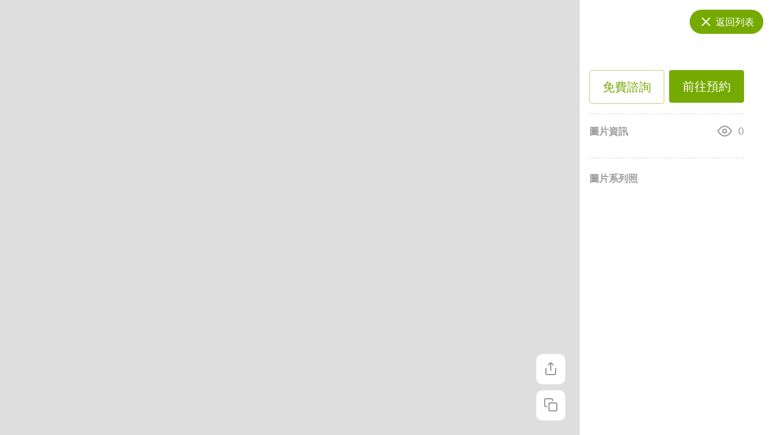

--- FILE ---
content_type: text/html; charset=utf-8
request_url: https://livinglife.com.tw/album/65378195cf6e770049fe4484
body_size: 51106
content:
<!DOCTYPE html><html lang="zh-Hant"><head><meta charSet="utf-8"/><link rel="apple-touch-icon" href="https://livinglife.com.tw/img/iPhone_App_60_3x.png"/><meta name="viewport" content="minimum-scale=1, initial-scale=1, width=device-width"/><meta name="author" content="信義居家"/><meta property="og:type" content="website"/><meta property="fb:app_id" content="872777387016646"/><meta property="og:site_name" content="信義居家"/><meta/><title>undefined－信義居家</title><link rel="canonical" href="https://livinglife.com.tw/album/65378195cf6e770049fe4484"/><meta name="title" content="undefined－信義居家"/><meta name="description" content="undefined，信義居家這次蒐集的設計案例是規劃，採用作空間風格主調，趕緊來一起看看該怎麼為做出完美設計吧！"/><meta name="keywords"/><meta name="copyright" content="本網頁著作權屬信義房屋股份有限公司, All Rights Reserved"/><meta name="application-name" content="信義居家好生活"/><meta property="og:title" content="undefined－信義居家"/><meta property="og:description" content="undefined，信義居家這次蒐集的設計案例是規劃，採用作空間風格主調，趕緊來一起看看該怎麼為做出完美設計吧！"/><meta property="og:image" content=""/><meta property="og:url" content="https://livinglife.com.tw/album/65378195cf6e770049fe4484"/><script type="application/ld+json">{"@context":"https://schema.org","@type":"BreadcrumbList","itemListElement":[{"@type":"ListItem","position":1,"name":"首頁","item":"https://livinglife.com.tw"},{"@type":"ListItem","position":2,"name":"裝修圖輯","item":"https://livinglife.com.tw/album"},{"@type":"ListItem","position":3,"item":"https://livinglife.com.tw/album/65378195cf6e770049fe4484"}]}</script><meta name="next-head-count" content="20"/><meta name="emotion-insertion-point" content=""/><style data-emotion="mui-style-global 0"></style><style data-emotion="mui-style-global 92jfiy">html{-webkit-font-smoothing:antialiased;-moz-osx-font-smoothing:grayscale;box-sizing:border-box;-webkit-text-size-adjust:100%;}*,*::before,*::after{box-sizing:inherit;}strong,b{font-weight:700;}body{margin:0;color:#383838;line-height:1.2;font-family:-apple-system,San Francisco,system-ui,sans-serif;font-weight:400;font-size:1rem;background-color:#FFFFFF;}@media print{body{background-color:#fff;}}body::backdrop{background-color:#FFFFFF;}body{font-size:0.875rem;}</style><style data-emotion="mui-style ci4lzb ptbxy1 gwbvq2 2d9ckh po0q4z 12ttiz5 1w8s6so l0xm4s 117qnns 12suxom 1uzzn34 1pscicj rocxfa w8a7lr 1xtena5 5jisga hbajr3 1nchulb ukoub9 3m03bb 1wwew76 mfjvtn 1r2f04i ak2z4c ic7a3x oypn1w 1dcx7fu 1422ejt 1vyn9yq pcxm5d 3alpgw 70qvj9 15zgrk3 15fzge 11qbnkk 1aesbcs c24nn2 10grjlc fs3n8a p1b0wq tuxzvu ih22px 728v53 1rcgab0 k609x2 p14kcp 1ubk719 xi4fxy 1y6ic72 1jrv9bt 1yqqnbe tysva2 1hnm6b6 1m2t4yi">.mui-style-ci4lzb{position:absolute;top:0;bottom:0;left:0;right:0;}@media (min-width:992px){.mui-style-ci4lzb{background-image:linear-gradient(90deg, #DEDEDE 50%, white 50%);}}.mui-style-ptbxy1{width:100%;max-width:1600px;margin-left:auto;margin-right:auto;display:-webkit-box;display:-webkit-flex;display:-ms-flexbox;display:flex;-webkit-flex-direction:column;-ms-flex-direction:column;flex-direction:column;position:absolute;top:0;bottom:0;left:0;right:0;}.mui-style-gwbvq2{-webkit-align-items:center;-webkit-box-align:center;-ms-flex-align:center;align-items:center;margin-top:4px;margin-bottom:4px;}@media (min-width:0px){.mui-style-gwbvq2{display:-webkit-box;display:-webkit-flex;display:-ms-flexbox;display:flex;}}@media (min-width:992px){.mui-style-gwbvq2{display:none;}}.mui-style-2d9ckh{-webkit-box-flex:1;-webkit-flex-grow:1;-ms-flex-positive:1;flex-grow:1;text-align:center;overflow:hidden;padding-left:8px;}.mui-style-po0q4z{margin:0;line-height:1.2;font-weight:400;font-family:-apple-system,San Francisco,system-ui,sans-serif;font-size:1.25rem;}.mui-style-12ttiz5{text-overflow:ellipsis;overflow:hidden;white-space:nowrap;height:auto;text-align:left;}.mui-style-1w8s6so{display:-webkit-inline-box;display:-webkit-inline-flex;display:-ms-inline-flexbox;display:inline-flex;-webkit-align-items:center;-webkit-box-align:center;-ms-flex-align:center;align-items:center;-webkit-box-pack:center;-ms-flex-pack:center;-webkit-justify-content:center;justify-content:center;position:relative;box-sizing:border-box;-webkit-tap-highlight-color:transparent;background-color:transparent;outline:0;border:0;margin:0;border-radius:0;padding:0;cursor:pointer;-webkit-user-select:none;-moz-user-select:none;-ms-user-select:none;user-select:none;vertical-align:middle;-moz-appearance:none;-webkit-appearance:none;-webkit-text-decoration:none;text-decoration:none;color:inherit;text-align:center;-webkit-flex:0 0 auto;-ms-flex:0 0 auto;flex:0 0 auto;font-size:1.5rem;padding:8px;border-radius:50%;overflow:visible;color:rgba(0, 0, 0, 0.54);-webkit-transition:background-color 150ms cubic-bezier(0.4, 0, 0.2, 1) 0ms;transition:background-color 150ms cubic-bezier(0.4, 0, 0.2, 1) 0ms;padding:12px;font-size:1.75rem;}.mui-style-1w8s6so::-moz-focus-inner{border-style:none;}.mui-style-1w8s6so.Mui-disabled{pointer-events:none;cursor:default;}@media print{.mui-style-1w8s6so{-webkit-print-color-adjust:exact;color-adjust:exact;}}.mui-style-1w8s6so:hover{background-color:rgba(0, 0, 0, 0.04);}@media (hover: none){.mui-style-1w8s6so:hover{background-color:transparent;}}.mui-style-1w8s6so.Mui-disabled{background-color:transparent;color:rgba(0, 0, 0, 0.26);}.mui-style-l0xm4s{fill:#383838;}.mui-style-117qnns{-webkit-box-flex:1;-webkit-flex-grow:1;-ms-flex-positive:1;flex-grow:1;overflow:auto;}@media (min-width:992px){.mui-style-117qnns{overflow:hidden;height:100vh;}}.mui-style-12suxom{box-sizing:border-box;display:-webkit-box;display:-webkit-flex;display:-ms-flexbox;display:flex;-webkit-box-flex-wrap:wrap;-webkit-flex-wrap:wrap;-ms-flex-wrap:wrap;flex-wrap:wrap;width:100%;-webkit-flex-direction:row;-ms-flex-direction:row;flex-direction:row;}@media (min-width:992px){.mui-style-12suxom{height:100%;}}.mui-style-1uzzn34{box-sizing:border-box;margin:0;-webkit-flex-direction:row;-ms-flex-direction:row;flex-direction:row;-webkit-flex-basis:100%;-ms-flex-preferred-size:100%;flex-basis:100%;-webkit-box-flex:0;-webkit-flex-grow:0;-ms-flex-positive:0;flex-grow:0;max-width:100%;}@media (min-width:576px){.mui-style-1uzzn34{-webkit-flex-basis:100%;-ms-flex-preferred-size:100%;flex-basis:100%;-webkit-box-flex:0;-webkit-flex-grow:0;-ms-flex-positive:0;flex-grow:0;max-width:100%;}}@media (min-width:768px){.mui-style-1uzzn34{-webkit-flex-basis:100%;-ms-flex-preferred-size:100%;flex-basis:100%;-webkit-box-flex:0;-webkit-flex-grow:0;-ms-flex-positive:0;flex-grow:0;max-width:100%;}}@media (min-width:992px){.mui-style-1uzzn34{-webkit-flex-basis:66.666667%;-ms-flex-preferred-size:66.666667%;flex-basis:66.666667%;-webkit-box-flex:0;-webkit-flex-grow:0;-ms-flex-positive:0;flex-grow:0;max-width:66.666667%;}}@media (min-width:1200px){.mui-style-1uzzn34{-webkit-flex-basis:75%;-ms-flex-preferred-size:75%;flex-basis:75%;-webkit-box-flex:0;-webkit-flex-grow:0;-ms-flex-positive:0;flex-grow:0;max-width:75%;}}@media (min-width:1600px){.mui-style-1uzzn34{-webkit-flex-basis:75%;-ms-flex-preferred-size:75%;flex-basis:75%;-webkit-box-flex:0;-webkit-flex-grow:0;-ms-flex-positive:0;flex-grow:0;max-width:75%;}}@media (min-width:1924px){.mui-style-1uzzn34{-webkit-flex-basis:75%;-ms-flex-preferred-size:75%;flex-basis:75%;-webkit-box-flex:0;-webkit-flex-grow:0;-ms-flex-positive:0;flex-grow:0;max-width:75%;}}@media (min-width:992px){.mui-style-1uzzn34{height:100%;}}.mui-style-1pscicj{display:-webkit-box;display:-webkit-flex;display:-ms-flexbox;display:flex;-webkit-flex-direction:column;-ms-flex-direction:column;flex-direction:column;background-color:#DEDEDE;position:relative;}@media (min-width:992px){.mui-style-1pscicj{height:100%;}}.mui-style-rocxfa{height:calc(100% - 68px);position:relative;}.mui-style-w8a7lr .photo-swiper-prev,.mui-style-w8a7lr .photo-swiper-next{display:none;}@media (min-width:992px){.mui-style-w8a7lr.swiper,.mui-style-w8a7lr.swiper>.swiper-wrapper,.mui-style-w8a7lr.swiper>.swiper-wrapper>.swiper-slide{height:100%;}.mui-style-w8a7lr .photo-swiper-prev,.mui-style-w8a7lr .photo-swiper-next{display:-webkit-box;display:-webkit-flex;display:-ms-flexbox;display:flex;-webkit-box-pack:center;-ms-flex-pack:center;-webkit-justify-content:center;justify-content:center;-webkit-align-items:center;-webkit-box-align:center;-ms-flex-align:center;align-items:center;position:absolute;top:calc(50% - 18px);width:36px;height:36px;background:rgba(240, 240, 240, 0.8);border-radius:50%;cursor:pointer;z-index:1;}.mui-style-w8a7lr .photo-swiper-prev >.MuiSvgIcon-root,.mui-style-w8a7lr .photo-swiper-next >.MuiSvgIcon-root{font-size:1rem;}.mui-style-w8a7lr .photo-swiper-prev{left:24px;padding-left:6px;}.mui-style-w8a7lr .photo-swiper-next{right:24px;padding-left:2px;}}@media (min-width:0px){.mui-style-1xtena5{display:block;}}@media (min-width:992px){.mui-style-1xtena5{display:none;}}.mui-style-5jisga{position:absolute;right:8px;bottom:10px;z-index:1;}.mui-style-hbajr3{display:inline-block;color:white;background-color:rgba(0, 0, 0, 0.7);font-size:10px;border-radius:24px;padding:2px 5px;}.mui-style-1nchulb{color:#5A5A5A;width:100%;max-width:1600px;margin-left:auto;margin-right:auto;padding-left:16px;padding-right:16px;}@media (min-width:0px){.mui-style-1nchulb{padding-top:16px;padding-bottom:16px;}}@media (min-width:992px){.mui-style-1nchulb{padding-top:24px;padding-bottom:24px;}}@media (min-width:992px){.mui-style-1nchulb{padding-left:36px;padding-right:36px;}}@media (min-width:1200px){.mui-style-1nchulb{padding-left:48px;padding-right:48px;}}@media (min-width:1600px){.mui-style-1nchulb{padding-left:64px;padding-right:64px;}}@media (min-width:992px){.mui-style-1nchulb{text-align:center;}}.mui-style-ukoub9{margin:0;line-height:1.2;font-family:-apple-system,San Francisco,system-ui,sans-serif;font-weight:400;font-size:1rem;}.mui-style-3m03bb{font-weight:700;margin-right:12px;}@media (min-width:0px){.mui-style-3m03bb{display:none;}}@media (min-width:992px){.mui-style-3m03bb{display:inline-block;}}@media (min-width:0px){.mui-style-1wwew76{display:none;}}@media (min-width:992px){.mui-style-1wwew76{display:block;}}.mui-style-mfjvtn{position:absolute;right:24px;bottom:24px;z-index:1;}.mui-style-1r2f04i{margin-bottom:10px;}.mui-style-ak2z4c{cursor:pointer;padding:12px;background-color:white;border-radius:10px;line-height:1;}.mui-style-ic7a3x{fill:#9B9B9B;}.mui-style-oypn1w{box-sizing:border-box;margin:0;-webkit-flex-direction:row;-ms-flex-direction:row;flex-direction:row;-webkit-flex-basis:100%;-ms-flex-preferred-size:100%;flex-basis:100%;-webkit-box-flex:0;-webkit-flex-grow:0;-ms-flex-positive:0;flex-grow:0;max-width:100%;}@media (min-width:576px){.mui-style-oypn1w{-webkit-flex-basis:100%;-ms-flex-preferred-size:100%;flex-basis:100%;-webkit-box-flex:0;-webkit-flex-grow:0;-ms-flex-positive:0;flex-grow:0;max-width:100%;}}@media (min-width:768px){.mui-style-oypn1w{-webkit-flex-basis:100%;-ms-flex-preferred-size:100%;flex-basis:100%;-webkit-box-flex:0;-webkit-flex-grow:0;-ms-flex-positive:0;flex-grow:0;max-width:100%;}}@media (min-width:992px){.mui-style-oypn1w{-webkit-flex-basis:33.333333%;-ms-flex-preferred-size:33.333333%;flex-basis:33.333333%;-webkit-box-flex:0;-webkit-flex-grow:0;-ms-flex-positive:0;flex-grow:0;max-width:33.333333%;}}@media (min-width:1200px){.mui-style-oypn1w{-webkit-flex-basis:25%;-ms-flex-preferred-size:25%;flex-basis:25%;-webkit-box-flex:0;-webkit-flex-grow:0;-ms-flex-positive:0;flex-grow:0;max-width:25%;}}@media (min-width:1600px){.mui-style-oypn1w{-webkit-flex-basis:25%;-ms-flex-preferred-size:25%;flex-basis:25%;-webkit-box-flex:0;-webkit-flex-grow:0;-ms-flex-positive:0;flex-grow:0;max-width:25%;}}@media (min-width:1924px){.mui-style-oypn1w{-webkit-flex-basis:25%;-ms-flex-preferred-size:25%;flex-basis:25%;-webkit-box-flex:0;-webkit-flex-grow:0;-ms-flex-positive:0;flex-grow:0;max-width:25%;}}@media (min-width:992px){.mui-style-oypn1w{height:100%;}}.mui-style-1dcx7fu{margin-top:16px;margin-bottom:16px;min-height:58px;}@media (min-width:0px){.mui-style-1dcx7fu{display:block;}}@media (min-width:992px){.mui-style-1dcx7fu{display:none;}}.mui-style-1422ejt .swiper-wrapper{margin-left:16px;}.mui-style-1422ejt .swiper-slide{width:58px;}.mui-style-1vyn9yq{display:-webkit-box;display:-webkit-flex;display:-ms-flexbox;display:flex;-webkit-flex-direction:column;-ms-flex-direction:column;flex-direction:column;}@media (min-width:992px){.mui-style-1vyn9yq{height:100%;}}@media (min-width:992px){.mui-style-1vyn9yq{height:100%;}}.mui-style-pcxm5d{-webkit-box-pack:end;-ms-flex-pack:end;-webkit-justify-content:flex-end;justify-content:flex-end;padding-left:16px;padding-right:16px;padding-top:16px;}@media (min-width:0px){.mui-style-pcxm5d{display:none;}}@media (min-width:992px){.mui-style-pcxm5d{display:-webkit-box;display:-webkit-flex;display:-ms-flexbox;display:flex;}}.mui-style-3alpgw{display:-webkit-inline-box;display:-webkit-inline-flex;display:-ms-inline-flexbox;display:inline-flex;-webkit-align-items:center;-webkit-box-align:center;-ms-flex-align:center;align-items:center;-webkit-box-pack:center;-ms-flex-pack:center;-webkit-justify-content:center;justify-content:center;position:relative;box-sizing:border-box;-webkit-tap-highlight-color:transparent;background-color:transparent;outline:0;border:0;margin:0;border-radius:0;padding:0;cursor:pointer;-webkit-user-select:none;-moz-user-select:none;-ms-user-select:none;user-select:none;vertical-align:middle;-moz-appearance:none;-webkit-appearance:none;-webkit-text-decoration:none;text-decoration:none;color:inherit;line-height:1.2;font-family:-apple-system,San Francisco,system-ui,sans-serif;font-weight:500;font-size:0.8125rem;text-transform:uppercase;min-width:64px;padding:4px 10px;border-radius:4px;-webkit-transition:background-color 250ms cubic-bezier(0.4, 0, 0.2, 1) 0ms,box-shadow 250ms cubic-bezier(0.4, 0, 0.2, 1) 0ms,border-color 250ms cubic-bezier(0.4, 0, 0.2, 1) 0ms,color 250ms cubic-bezier(0.4, 0, 0.2, 1) 0ms;transition:background-color 250ms cubic-bezier(0.4, 0, 0.2, 1) 0ms,box-shadow 250ms cubic-bezier(0.4, 0, 0.2, 1) 0ms,border-color 250ms cubic-bezier(0.4, 0, 0.2, 1) 0ms,color 250ms cubic-bezier(0.4, 0, 0.2, 1) 0ms;color:#fff;background-color:#75aa00;box-shadow:0px 3px 1px -2px rgba(0,0,0,0.2),0px 2px 2px 0px rgba(0,0,0,0.14),0px 1px 5px 0px rgba(0,0,0,0.12);padding:15px;padding:15px;font-size:20px;box-shadow:none;padding:12px 15px;font-size:16px;font-weight:500;}.mui-style-3alpgw::-moz-focus-inner{border-style:none;}.mui-style-3alpgw.Mui-disabled{pointer-events:none;cursor:default;}@media print{.mui-style-3alpgw{-webkit-print-color-adjust:exact;color-adjust:exact;}}.mui-style-3alpgw:hover{-webkit-text-decoration:none;text-decoration:none;background-color:#89C10D;box-shadow:0px 2px 4px -1px rgba(0,0,0,0.2),0px 4px 5px 0px rgba(0,0,0,0.14),0px 1px 10px 0px rgba(0,0,0,0.12);}@media (hover: none){.mui-style-3alpgw:hover{background-color:#75aa00;}}.mui-style-3alpgw:active{box-shadow:0px 5px 5px -3px rgba(0,0,0,0.2),0px 8px 10px 1px rgba(0,0,0,0.14),0px 3px 14px 2px rgba(0,0,0,0.12);}.mui-style-3alpgw.Mui-focusVisible{box-shadow:0px 3px 5px -1px rgba(0,0,0,0.2),0px 6px 10px 0px rgba(0,0,0,0.14),0px 1px 18px 0px rgba(0,0,0,0.12);}.mui-style-3alpgw.Mui-disabled{color:rgba(0, 0, 0, 0.26);box-shadow:none;background-color:rgba(0, 0, 0, 0.12);}.mui-style-3alpgw.Mui-disabled{background-color:#DEDEDE;color:#BDBDBD;}.mui-style-3alpgw:hover{box-shadow:none!important;}.mui-style-3alpgw:focus{box-shadow:none;}.mui-style-3alpgw:active{box-shadow:none;}.mui-style-3alpgw{padding-top:8px;padding-bottom:8px;border-radius:20px;}.mui-style-70qvj9{display:-webkit-box;display:-webkit-flex;display:-ms-flexbox;display:flex;-webkit-align-items:center;-webkit-box-align:center;-ms-flex-align:center;align-items:center;}.mui-style-15zgrk3{fill:#fff;}.mui-style-15fzge{margin-left:4px;}.mui-style-11qbnkk{display:-webkit-box;display:-webkit-flex;display:-ms-flexbox;display:flex;-webkit-flex-direction:column-reverse;-ms-flex-direction:column-reverse;flex-direction:column-reverse;padding:0 16px;}@media (min-width:992px){.mui-style-11qbnkk{padding:0 48px 0 16px;-webkit-box-flex:1;-webkit-flex-grow:1;-ms-flex-positive:1;flex-grow:1;overflow-y:auto;-webkit-flex-direction:column;-ms-flex-direction:column;flex-direction:column;}}.mui-style-1aesbcs{margin-top:20px;margin-bottom:16px;}@media (min-width:0px){.mui-style-1aesbcs{display:none;}}@media (min-width:992px){.mui-style-1aesbcs{display:block;}}.mui-style-c24nn2{margin:0;font-size:2.25rem;font-weight:700;font-family:-apple-system,San Francisco,system-ui,sans-serif;line-height:1.167;}.mui-style-10grjlc{color:#5A5A5A;}.mui-style-fs3n8a{padding-top:24px;}@media (min-width:0px){.mui-style-fs3n8a{display:none;}}@media (min-width:992px){.mui-style-fs3n8a{display:block;}}@media (min-width:0px){.mui-style-p1b0wq{margin:20px;}}@media (min-width:992px){.mui-style-p1b0wq{margin:0px;}}.mui-style-tuxzvu{box-sizing:border-box;display:-webkit-box;display:-webkit-flex;display:-ms-flexbox;display:flex;-webkit-box-flex-wrap:wrap;-webkit-flex-wrap:wrap;-ms-flex-wrap:wrap;flex-wrap:wrap;width:100%;-webkit-flex-direction:row;-ms-flex-direction:row;flex-direction:row;margin-top:-8px;width:calc(100% + 8px);margin-left:-8px;}.mui-style-tuxzvu>.MuiGrid-item{padding-top:8px;}.mui-style-tuxzvu>.MuiGrid-item{padding-left:8px;}.mui-style-ih22px{box-sizing:border-box;margin:0;-webkit-flex-direction:row;-ms-flex-direction:row;flex-direction:row;-webkit-flex-basis:50%;-ms-flex-preferred-size:50%;flex-basis:50%;-webkit-box-flex:0;-webkit-flex-grow:0;-ms-flex-positive:0;flex-grow:0;max-width:50%;}@media (min-width:576px){.mui-style-ih22px{-webkit-flex-basis:50%;-ms-flex-preferred-size:50%;flex-basis:50%;-webkit-box-flex:0;-webkit-flex-grow:0;-ms-flex-positive:0;flex-grow:0;max-width:50%;}}@media (min-width:768px){.mui-style-ih22px{-webkit-flex-basis:50%;-ms-flex-preferred-size:50%;flex-basis:50%;-webkit-box-flex:0;-webkit-flex-grow:0;-ms-flex-positive:0;flex-grow:0;max-width:50%;}}@media (min-width:992px){.mui-style-ih22px{-webkit-flex-basis:50%;-ms-flex-preferred-size:50%;flex-basis:50%;-webkit-box-flex:0;-webkit-flex-grow:0;-ms-flex-positive:0;flex-grow:0;max-width:50%;}}@media (min-width:1200px){.mui-style-ih22px{-webkit-flex-basis:50%;-ms-flex-preferred-size:50%;flex-basis:50%;-webkit-box-flex:0;-webkit-flex-grow:0;-ms-flex-positive:0;flex-grow:0;max-width:50%;}}@media (min-width:1600px){.mui-style-ih22px{-webkit-flex-basis:50%;-ms-flex-preferred-size:50%;flex-basis:50%;-webkit-box-flex:0;-webkit-flex-grow:0;-ms-flex-positive:0;flex-grow:0;max-width:50%;}}@media (min-width:1924px){.mui-style-ih22px{-webkit-flex-basis:50%;-ms-flex-preferred-size:50%;flex-basis:50%;-webkit-box-flex:0;-webkit-flex-grow:0;-ms-flex-positive:0;flex-grow:0;max-width:50%;}}.mui-style-728v53{display:-webkit-inline-box;display:-webkit-inline-flex;display:-ms-inline-flexbox;display:inline-flex;-webkit-align-items:center;-webkit-box-align:center;-ms-flex-align:center;align-items:center;-webkit-box-pack:center;-ms-flex-pack:center;-webkit-justify-content:center;justify-content:center;position:relative;box-sizing:border-box;-webkit-tap-highlight-color:transparent;background-color:transparent;outline:0;border:0;margin:0;border-radius:0;padding:0;cursor:pointer;-webkit-user-select:none;-moz-user-select:none;-ms-user-select:none;user-select:none;vertical-align:middle;-moz-appearance:none;-webkit-appearance:none;-webkit-text-decoration:none;text-decoration:none;color:inherit;line-height:1.2;font-family:-apple-system,San Francisco,system-ui,sans-serif;font-weight:500;font-size:0.875rem;text-transform:uppercase;min-width:64px;padding:5px 15px;border-radius:4px;-webkit-transition:background-color 250ms cubic-bezier(0.4, 0, 0.2, 1) 0ms,box-shadow 250ms cubic-bezier(0.4, 0, 0.2, 1) 0ms,border-color 250ms cubic-bezier(0.4, 0, 0.2, 1) 0ms,color 250ms cubic-bezier(0.4, 0, 0.2, 1) 0ms;transition:background-color 250ms cubic-bezier(0.4, 0, 0.2, 1) 0ms,box-shadow 250ms cubic-bezier(0.4, 0, 0.2, 1) 0ms,border-color 250ms cubic-bezier(0.4, 0, 0.2, 1) 0ms,color 250ms cubic-bezier(0.4, 0, 0.2, 1) 0ms;border:1px solid rgba(117, 170, 0, 0.5);color:#75aa00;width:100%;padding:15px;padding:15px;font-size:20px;}.mui-style-728v53::-moz-focus-inner{border-style:none;}.mui-style-728v53.Mui-disabled{pointer-events:none;cursor:default;}@media print{.mui-style-728v53{-webkit-print-color-adjust:exact;color-adjust:exact;}}.mui-style-728v53:hover{-webkit-text-decoration:none;text-decoration:none;background-color:rgba(117, 170, 0, 0.04);border:1px solid #75aa00;}@media (hover: none){.mui-style-728v53:hover{background-color:transparent;}}.mui-style-728v53.Mui-disabled{color:rgba(0, 0, 0, 0.26);border:1px solid rgba(0, 0, 0, 0.12);}.mui-style-1rcgab0{display:-webkit-inline-box;display:-webkit-inline-flex;display:-ms-inline-flexbox;display:inline-flex;-webkit-align-items:center;-webkit-box-align:center;-ms-flex-align:center;align-items:center;-webkit-box-pack:center;-ms-flex-pack:center;-webkit-justify-content:center;justify-content:center;position:relative;box-sizing:border-box;-webkit-tap-highlight-color:transparent;background-color:transparent;outline:0;border:0;margin:0;border-radius:0;padding:0;cursor:pointer;-webkit-user-select:none;-moz-user-select:none;-ms-user-select:none;user-select:none;vertical-align:middle;-moz-appearance:none;-webkit-appearance:none;-webkit-text-decoration:none;text-decoration:none;color:inherit;line-height:1.2;font-family:-apple-system,San Francisco,system-ui,sans-serif;font-weight:500;font-size:0.875rem;text-transform:uppercase;min-width:64px;padding:6px 16px;border-radius:4px;-webkit-transition:background-color 250ms cubic-bezier(0.4, 0, 0.2, 1) 0ms,box-shadow 250ms cubic-bezier(0.4, 0, 0.2, 1) 0ms,border-color 250ms cubic-bezier(0.4, 0, 0.2, 1) 0ms,color 250ms cubic-bezier(0.4, 0, 0.2, 1) 0ms;transition:background-color 250ms cubic-bezier(0.4, 0, 0.2, 1) 0ms,box-shadow 250ms cubic-bezier(0.4, 0, 0.2, 1) 0ms,border-color 250ms cubic-bezier(0.4, 0, 0.2, 1) 0ms,color 250ms cubic-bezier(0.4, 0, 0.2, 1) 0ms;color:#fff;background-color:#75aa00;box-shadow:0px 3px 1px -2px rgba(0,0,0,0.2),0px 2px 2px 0px rgba(0,0,0,0.14),0px 1px 5px 0px rgba(0,0,0,0.12);width:100%;padding:15px;padding:15px;font-size:20px;box-shadow:none;}.mui-style-1rcgab0::-moz-focus-inner{border-style:none;}.mui-style-1rcgab0.Mui-disabled{pointer-events:none;cursor:default;}@media print{.mui-style-1rcgab0{-webkit-print-color-adjust:exact;color-adjust:exact;}}.mui-style-1rcgab0:hover{-webkit-text-decoration:none;text-decoration:none;background-color:#89C10D;box-shadow:0px 2px 4px -1px rgba(0,0,0,0.2),0px 4px 5px 0px rgba(0,0,0,0.14),0px 1px 10px 0px rgba(0,0,0,0.12);}@media (hover: none){.mui-style-1rcgab0:hover{background-color:#75aa00;}}.mui-style-1rcgab0:active{box-shadow:0px 5px 5px -3px rgba(0,0,0,0.2),0px 8px 10px 1px rgba(0,0,0,0.14),0px 3px 14px 2px rgba(0,0,0,0.12);}.mui-style-1rcgab0.Mui-focusVisible{box-shadow:0px 3px 5px -1px rgba(0,0,0,0.2),0px 6px 10px 0px rgba(0,0,0,0.14),0px 1px 18px 0px rgba(0,0,0,0.12);}.mui-style-1rcgab0.Mui-disabled{color:rgba(0, 0, 0, 0.26);box-shadow:none;background-color:rgba(0, 0, 0, 0.12);}.mui-style-1rcgab0.Mui-disabled{background-color:#DEDEDE;color:#BDBDBD;}.mui-style-1rcgab0:hover{box-shadow:none!important;}.mui-style-1rcgab0:focus{box-shadow:none;}.mui-style-1rcgab0:active{box-shadow:none;}.mui-style-k609x2{margin-bottom:16px;border-top:1px dashed #D4D4D4;}@media (min-width:0px){.mui-style-k609x2{margin-top:0px;}}@media (min-width:992px){.mui-style-k609x2{margin-top:16px;}}.mui-style-p14kcp{margin:0;line-height:1.2;font-family:-apple-system,San Francisco,system-ui,sans-serif;font-weight:400;font-size:1rem;color:#9B9B9B;}.mui-style-1ubk719{display:-webkit-box;display:-webkit-flex;display:-ms-flexbox;display:flex;-webkit-align-items:center;-webkit-box-align:center;-ms-flex-align:center;align-items:center;margin-bottom:16px;}@media (min-width:0px){.mui-style-1ubk719{-webkit-box-pack:none;-ms-flex-pack:none;-webkit-justify-content:none;justify-content:none;}}@media (min-width:992px){.mui-style-1ubk719{-webkit-box-pack:justify;-webkit-justify-content:space-between;justify-content:space-between;}}.mui-style-xi4fxy{font-weight:700;margin-right:24px;}.mui-style-1y6ic72{margin-left:10px;}@media (min-width:0px){.mui-style-1jrv9bt{display:none;}}@media (min-width:992px){.mui-style-1jrv9bt{display:inline-block;}}.mui-style-1yqqnbe{margin-top:16px;border-top:1px dashed #D4D4D4;}.mui-style-tysva2{font-weight:700;margin-top:24px;margin-bottom:24px;}.mui-style-1hnm6b6{margin-top:48px;}@media (min-width:0px){.mui-style-1m2t4yi{display:block;}}@media (min-width:992px){.mui-style-1m2t4yi{display:none;}}.mui-style-1m2t4yi backgroundColor{light:#FFFFFF;main:#FFFFFF;dark:#FFFFFF;contrast-text:#FFFFFF;}</style><link rel="preload" href="/_next/static/css/d205a9a138a844df.css" as="style"/><link rel="stylesheet" href="/_next/static/css/d205a9a138a844df.css" data-n-p=""/><noscript data-n-css=""></noscript><script defer="" nomodule="" src="/_next/static/chunks/polyfills-c67a75d1b6f99dc8.js"></script><script defer="" src="/_next/static/chunks/9477-6fa19a2b9929a3b8.js"></script><script defer="" src="/_next/static/chunks/6541-0e9d87ced6af7f95.js"></script><script defer="" src="/_next/static/chunks/3809-d571a0d01f1a06d5.js"></script><script defer="" src="/_next/static/chunks/8277.476a2993edf49332.js"></script><script defer="" src="/_next/static/chunks/1225.2cd0c1c76e8b15d6.js"></script><script src="/_next/static/chunks/webpack-4812bfb2bd6dc1bd.js" defer=""></script><script src="/_next/static/chunks/framework-2fe4cb6473b20297.js" defer=""></script><script src="/_next/static/chunks/main-5a8820920310d249.js" defer=""></script><script src="/_next/static/chunks/pages/_app-338dc64d951269b1.js" defer=""></script><script src="/_next/static/chunks/3928-06fd42c74beb0a80.js" defer=""></script><script src="/_next/static/chunks/9642-ce032588399e4a84.js" defer=""></script><script src="/_next/static/chunks/3205-0ea111f308caefdd.js" defer=""></script><script src="/_next/static/chunks/9072-048854a82fb9e5e8.js" defer=""></script><script src="/_next/static/chunks/5897-53a1b52c5f670d3f.js" defer=""></script><script src="/_next/static/chunks/5805-bbb97d77a65b721d.js" defer=""></script><script src="/_next/static/chunks/1250-cc928b61da855d5f.js" defer=""></script><script src="/_next/static/chunks/6760-2f13d21152d6d4ce.js" defer=""></script><script src="/_next/static/chunks/9531-22a1b00c293411a9.js" defer=""></script><script src="/_next/static/chunks/3756-cb1ecf2340e571e1.js" defer=""></script><script src="/_next/static/chunks/2334-d13cacabfbf94401.js" defer=""></script><script src="/_next/static/chunks/pages/album/%5BalbumUrlId%5D-99dfc6af47b47000.js" defer=""></script><script src="/_next/static/hY1KYdU5JDyxkc9SXcsx4/_buildManifest.js" defer=""></script><script src="/_next/static/hY1KYdU5JDyxkc9SXcsx4/_ssgManifest.js" defer=""></script></head><body><noscript><iframe src="https://www.googletagmanager.com/ns.html?id=GTM-KDH28B"
            height="0" width="0" style="display:none;visibility:hidden"></iframe></noscript><div id="__next"><div class="mui-style-ci4lzb"><div class="MuiBox-root mui-style-ptbxy1"><div class="MuiBox-root mui-style-gwbvq2"><div class="MuiBox-root mui-style-2d9ckh"><div class="MuiTypography-root MuiTypography-h6 mui-style-po0q4z"><div class="mui-style-12ttiz5"></div></div></div><button class="MuiButtonBase-root MuiIconButton-root MuiIconButton-sizeLarge mui-style-1w8s6so" tabindex="0" type="button"><svg xmlns="http://www.w3.org/2000/svg" width="24" height="24" viewBox="0 0 24 24" class="mui-style-l0xm4s"><g class="btn_close_24"><path fill-rule="evenodd" d="M18.707 6.707a1 1 0 00-1.414-1.414L12 10.586 6.707 5.293a1 1 0 00-1.414 1.414L10.586 12l-5.293 5.293a1 1 0 101.414 1.414L12 13.414l5.293 5.293a1 1 0 001.414-1.414L13.414 12l5.293-5.293z" class="Union" clip-rule="evenodd"></path></g></svg></button></div><div class="mui-style-117qnns"><div class="MuiGrid-root MuiGrid-container mui-style-12suxom"><div class="MuiGrid-root MuiGrid-item MuiGrid-grid-xs-12 MuiGrid-grid-lg-8 MuiGrid-grid-xl-9 mui-style-1uzzn34"><div class="mui-style-1pscicj"><div class="MuiBox-root mui-style-rocxfa"><div class="swiper mui-style-w8a7lr"><div class="swiper-wrapper"></div></div><div class="MuiBox-root mui-style-1xtena5"><div class="mui-style-5jisga"><div class="mui-style-hbajr3"></div></div></div></div><div><div class="MuiBox-root mui-style-1nchulb"><div class="MuiTypography-root MuiTypography-body1 mui-style-ukoub9"><div class="MuiBox-root mui-style-3m03bb"></div><span class="MuiBox-root mui-style-0"></span></div></div></div><div class="MuiBox-root mui-style-1wwew76"><div class="mui-style-mfjvtn"><div class="MuiBox-root mui-style-1r2f04i"><div class="mui-style-ak2z4c"><svg xmlns="http://www.w3.org/2000/svg" width="24" height="24" viewBox="0 0 24 24" class="mui-style-ic7a3x"><g class="share"><path fill-rule="evenodd" d="M11.293 1.293a1 1 0 011.414 0l4 4a1 1 0 01-1.414 1.414L13 4.414V15a1 1 0 11-2 0V4.414L8.707 6.707a1 1 0 01-1.414-1.414l4-4zM4 11a1 1 0 011 1v8a1 1 0 001 1h12a1 1 0 001-1v-8a1 1 0 112 0v8a3 3 0 01-3 3H6a3 3 0 01-3-3v-8a1 1 0 011-1z" class="Union" clip-rule="evenodd"></path></g></svg></div></div><div class="MuiBox-root mui-style-0"><div class="mui-style-ak2z4c"><svg xmlns="http://www.w3.org/2000/svg" width="24" height="24" viewBox="0 0 24 24" class="mui-style-ic7a3x"><g class="ic_copy"><path fill-rule="evenodd" d="M3.293 3.293A1 1 0 014 3h9a1 1 0 011 1v1a1 1 0 102 0V4a3 3 0 00-3-3H4a3 3 0 00-3 3v9a3 3 0 003 3h1a1 1 0 100-2H4a1 1 0 01-1-1V4a1 1 0 01.293-.707zM10 11a1 1 0 011-1h9a1 1 0 011 1v9a1 1 0 01-1 1h-9a1 1 0 01-1-1v-9zm1-3a3 3 0 00-3 3v9a3 3 0 003 3h9a3 3 0 003-3v-9a3 3 0 00-3-3h-9z" class="Union" clip-rule="evenodd"></path></g></svg></div></div></div></div></div></div><div class="MuiGrid-root MuiGrid-item MuiGrid-grid-xs-12 MuiGrid-grid-lg-4 MuiGrid-grid-xl-3 mui-style-oypn1w"><div class="MuiBox-root mui-style-1dcx7fu"><div class="swiper mui-style-1422ejt"><div class="swiper-wrapper"></div></div></div><div class="MuiBox-root mui-style-1vyn9yq"><div class="MuiBox-root mui-style-pcxm5d" pm="6"><button class="MuiButtonBase-root MuiButton-root MuiButton-contained MuiButton-containedPrimary MuiButton-sizeSmall MuiButton-containedSizeSmall mui-style-3alpgw" tabindex="0" type="button"><div class="MuiBox-root mui-style-70qvj9"><svg xmlns="http://www.w3.org/2000/svg" width="24" height="24" viewBox="0 0 24 24" class="mui-style-15zgrk3"><g class="btn_close_24"><path fill-rule="evenodd" d="M18.707 6.707a1 1 0 00-1.414-1.414L12 10.586 6.707 5.293a1 1 0 00-1.414 1.414L10.586 12l-5.293 5.293a1 1 0 101.414 1.414L12 13.414l5.293 5.293a1 1 0 001.414-1.414L13.414 12l5.293-5.293z" class="Union" clip-rule="evenodd"></path></g></svg><div class="MuiBox-root mui-style-15fzge"><div class="MuiTypography-root MuiTypography-body1 mui-style-ukoub9">返回<!-- -->列表</div></div></div></button></div><div class="mui-style-11qbnkk"><div class="MuiBox-root mui-style-1aesbcs"><div class="MuiTypography-root MuiTypography-h3 mui-style-c24nn2"><div class="MuiBox-root mui-style-10grjlc"></div></div></div><div class="MuiBox-root mui-style-0"><div class="MuiBox-root mui-style-fs3n8a"><div class="MuiBox-root mui-style-p1b0wq"><div class="MuiGrid-root MuiGrid-container MuiGrid-spacing-xs-2 mui-style-tuxzvu"><div class="MuiGrid-root MuiGrid-item MuiGrid-grid-xs-6 mui-style-ih22px"><button class="MuiButtonBase-root MuiButton-root MuiButton-outlined MuiButton-outlinedPrimary MuiButton-sizeMedium MuiButton-outlinedSizeMedium MuiButton-fullWidth action mui-style-728v53" tabindex="0" type="button" id="consult">免費諮詢</button></div><div class="MuiGrid-root MuiGrid-item MuiGrid-grid-xs-6 mui-style-ih22px"><button class="MuiButtonBase-root MuiButton-root MuiButton-contained MuiButton-containedPrimary MuiButton-sizeMedium MuiButton-containedSizeMedium MuiButton-fullWidth action mui-style-1rcgab0" tabindex="0" type="button" id="book">前往預約</button></div></div></div></div></div><div class="MuiBox-root mui-style-0"><div class="MuiBox-root mui-style-k609x2"></div><div class="MuiTypography-root MuiTypography-body1 mui-style-p14kcp"><div class="MuiBox-root mui-style-1ubk719"><div class="MuiBox-root mui-style-xi4fxy">圖片資訊</div><div class="MuiBox-root mui-style-70qvj9"><svg xmlns="http://www.w3.org/2000/svg" width="24" height="24" viewBox="0 0 24 24" class="mui-style-ic7a3x"><g class="btn_eye_off"><path fill-rule="evenodd" d="M2.14 12a18.68 18.68 0 002.464 3.316C6.397 17.226 8.9 19 12 19c3.1 0 5.605-1.774 7.395-3.684A18.684 18.684 0 0021.86 12a18.681 18.681 0 00-2.464-3.316C17.605 6.774 15.101 5 12 5 8.9 5 6.396 6.774 4.605 8.684A18.678 18.678 0 002.14 12zM23 12l.894-.448-.002-.003-.003-.007-.011-.022a10.615 10.615 0 00-.192-.354 20.675 20.675 0 00-2.831-3.85C18.895 5.226 15.899 3 12 3 8.1 3 5.104 5.226 3.145 7.316a20.674 20.674 0 00-2.831 3.85 12.375 12.375 0 00-.192.354l-.011.022-.003.007-.002.002s0 .002.894.449l-.894-.447a1 1 0 000 .894L1 12l-.894.447.002.004.003.007.011.022a8.267 8.267 0 00.192.354 20.67 20.67 0 002.831 3.85C5.105 18.774 8.1 21 12 21c3.9 0 6.895-2.226 8.855-4.316a20.672 20.672 0 002.831-3.85 11.81 11.81 0 00.192-.354l.011-.022.003-.007.002-.002s0-.002-.894-.449zm0 0l.894.447c.141-.281.14-.613 0-.895L23 12z" class="Vector (Stroke)" clip-rule="evenodd"></path><path fill-rule="evenodd" d="M12 10a2 2 0 100 4 2 2 0 000-4zm-4 2a4 4 0 118 0 4 4 0 01-8 0z" class="Vector (Stroke)_2" clip-rule="evenodd"></path></g></svg><div class="MuiBox-root mui-style-1y6ic72">0</div></div></div></div><div class="MuiTypography-root MuiTypography-body1 mui-style-p14kcp"></div></div><div class="MuiBox-root mui-style-1jrv9bt"><div class="MuiBox-root mui-style-0"><div class="MuiBox-root mui-style-1yqqnbe"></div><div class="MuiTypography-root MuiTypography-body1 mui-style-p14kcp"><div class="MuiBox-root mui-style-tysva2">圖片系列照</div></div><div class="MuiGrid-root MuiGrid-container MuiGrid-spacing-xs-2 mui-style-tuxzvu"></div><div class="MuiBox-root mui-style-1hnm6b6"></div></div></div></div></div></div></div></div><div class="MuiBox-root mui-style-1m2t4yi"><div class="MuiBox-root mui-style-p1b0wq"><div class="MuiGrid-root MuiGrid-container MuiGrid-spacing-xs-2 mui-style-tuxzvu"><div class="MuiGrid-root MuiGrid-item MuiGrid-grid-xs-6 mui-style-ih22px"><button class="MuiButtonBase-root MuiButton-root MuiButton-outlined MuiButton-outlinedPrimary MuiButton-sizeMedium MuiButton-outlinedSizeMedium MuiButton-fullWidth action mui-style-728v53" tabindex="0" type="button" id="consult">免費諮詢</button></div><div class="MuiGrid-root MuiGrid-item MuiGrid-grid-xs-6 mui-style-ih22px"><button class="MuiButtonBase-root MuiButton-root MuiButton-contained MuiButton-containedPrimary MuiButton-sizeMedium MuiButton-containedSizeMedium MuiButton-fullWidth action mui-style-1rcgab0" tabindex="0" type="button" id="book">前往預約</button></div></div></div></div></div></div></div><script id="__NEXT_DATA__" type="application/json">{"props":{"pageProps":{"fallbackData":{"photoUrlId":"","album":{},"photos":[],"photoClassifications":[{"_id":"62a68d3e568dbc002aa53344","sort":9,"name":"風格","deletedLogs":[],"createdAt":"2022-06-13T01:05:02.266Z","updatedAt":"2025-09-17T01:37:40.096Z","__v":0,"tags":[{"_id":"62a68d3e568dbc002aa53345","sinyiOriginalInfo":{"typeId":"131"},"sort":0,"albums":["62a68d3e568dbc002aa53354","62a68d3e568dbc002aa53356","62a68d3f568dbc002aa5335f","62a68d3f568dbc002aa53361","62a68d3f568dbc002aa53367","62a68d3f568dbc002aa5336d","62a68d3f568dbc002aa53390","62a68d40568dbc002aa53397","62a68d40568dbc002aa533b6","62a68d41568dbc002aa533d7","62a68d41568dbc002aa533d9","62a68d41568dbc002aa533db","62a68d41568dbc002aa533dd","62a68d41568dbc002aa533e6","62a68d41568dbc002aa533e8","62a68d41568dbc002aa533fb","62a68d41568dbc002aa533fe","62a68d41568dbc002aa53405","62a68d42568dbc002aa53431","62a68d42568dbc002aa53438","637720a15d040f00308653a8","63771e645d040f00308653a6","640a8b0677fea9003082cdcd","6417ceb050bd880031e7fb63","64364461e365bd0030dd7349","645c61bb7a7d610031d47285","6489169e4d00fe00307d6986","64b77cf7f046b8004915a916","64dae846fb84510049d19d91","64db105f0f80cc004851d415","64e57a4485599400483a44dd","653777696b13d9004a1e5129","66304e2bc0cef800484d1d53","6698d0cc9bcc67004cb2623a","6698dafbffffc3004890baac","6698deaab7258d004b3a860d","6699c2ae70c9e00047f3772c","69119f40f5b8050048ee2c64","6911a1598b6caf0047a27830","691688960d1e470049c64ce9","6927ae6b417c48002b971074"],"totalViews":938016,"name":"北歐風","urlId":"131","photoClassification":"62a68d3e568dbc002aa53344","deletedLogs":[],"createdAt":"2022-06-13T01:05:02.276Z","updatedAt":"2026-01-17T20:00:01.287Z","__v":0},{"_id":"62a68d3e568dbc002aa53346","sinyiOriginalInfo":{"typeId":"132"},"sort":0,"albums":["62a68d3f568dbc002aa5336e","62a68d3f568dbc002aa5338e","62a68d40568dbc002aa533c3","62a68d40568dbc002aa533c8","62a68d40568dbc002aa533ce","62a68d41568dbc002aa533e0","62a68d41568dbc002aa533e9","62a68d42568dbc002aa53413","62a68d42568dbc002aa53422","63773934311766002fa2a02c","63771d1c5d040f0030865395","63f049afa4a95b003026e21f","6406e6c977fea90030829b30","640fd52588bd070030bc7132","6417ceb050bd880031e7fb63","6423ac9929f2ae0030267a1a","644631d6dd5c570030d1df91","646f0a1d09d86400312e466b","64351c36e365bd0030dd715a","673c39d36385180048fb299b","68259624295736004aa9b83d"],"totalViews":203446,"name":"工業風","urlId":"132","photoClassification":"62a68d3e568dbc002aa53344","deletedLogs":[],"createdAt":"2022-06-13T01:05:02.289Z","updatedAt":"2026-01-17T20:00:01.287Z","__v":0},{"_id":"62a68d3e568dbc002aa53347","sinyiOriginalInfo":{"typeId":"133"},"sort":0,"albums":["62a68d3e568dbc002aa53354","62a68d3f568dbc002aa5335d","62a68d3f568dbc002aa53363","62a68d3f568dbc002aa53382","62a68d3f568dbc002aa53384","62a68d3f568dbc002aa5338d","62a68d40568dbc002aa533b7","62a68d40568dbc002aa533c9","62a68d41568dbc002aa533dd","62a68d41568dbc002aa533e2","62a68d41568dbc002aa533eb","62a68d41568dbc002aa533f6","62a68d41568dbc002aa533fd","62a68d42568dbc002aa53430","62a68d42568dbc002aa53436","637723a25d040f00308653cc","63982ce809e5df002f0a0677","63771e645d040f00308653a6","6406d75a6a35d700315c2137","673bf5bb6385180048fb2930","67f78560a8037b004806fdd6","67f7905ee8c2df0048b5c776","69119a0685a9c2004b837627","69119bc48b6caf0047a277db"],"totalViews":296925,"name":"鄉村風","urlId":"133","photoClassification":"62a68d3e568dbc002aa53344","deletedLogs":[],"createdAt":"2022-06-13T01:05:02.304Z","updatedAt":"2026-01-17T20:00:01.286Z","__v":0},{"_id":"62a68d3e568dbc002aa53348","sinyiOriginalInfo":{"typeId":"134"},"sort":0,"albums":["62a68d3f568dbc002aa5335d","62a68d3f568dbc002aa5335e","62a68d3f568dbc002aa53369","62a68d40568dbc002aa533c7","62a68d41568dbc002aa533d2","62a68d41568dbc002aa533df","62a68d41568dbc002aa533ec","62a68d41568dbc002aa533f9","62a68d40568dbc002aa533a2","63f06e5975a81d003129af1b","6406e6c977fea90030829b30","641271c150bd880031e7d8c4","64b8975ee011dc0048888a82","64c1c75ad5254100483805fc","6825967b8de6770048f88911"],"totalViews":227401,"name":"日式和風","urlId":"134","photoClassification":"62a68d3e568dbc002aa53344","deletedLogs":[],"createdAt":"2022-06-13T01:05:02.316Z","updatedAt":"2026-01-17T20:00:01.287Z","__v":0},{"_id":"62a68d3e568dbc002aa53349","sinyiOriginalInfo":{"typeId":"135"},"sort":0,"albums":["62a68d3f568dbc002aa5335d","62a68d3f568dbc002aa53366","62a68d40568dbc002aa533ca","62a68d41568dbc002aa533fa","62a68d42568dbc002aa5342e","641271c150bd880031e7d8c4"],"totalViews":37421,"name":"東方禪風","urlId":"135","photoClassification":"62a68d3e568dbc002aa53344","deletedLogs":[],"createdAt":"2022-06-13T01:05:02.331Z","updatedAt":"2026-01-17T20:00:01.287Z","__v":0},{"_id":"62a68d3e568dbc002aa5334a","sinyiOriginalInfo":{"typeId":"136"},"sort":0,"albums":["62a68d3e568dbc002aa53354","62a68d3e568dbc002aa53358","62a68d3e568dbc002aa5335b","62a68d3f568dbc002aa5336b","62a68d3f568dbc002aa5336c","62a68d3f568dbc002aa5337a","62a68d3f568dbc002aa5338a","62a68d40568dbc002aa533b0","62a68d41568dbc002aa533d4","62a68d41568dbc002aa533d8","62a68d41568dbc002aa533d9","62a68d41568dbc002aa533da","62a68d41568dbc002aa533ea","62a68d41568dbc002aa533eb","62a68d41568dbc002aa533f7","62a68d42568dbc002aa53419","63771e645d040f00308653a6","64813c79068b7900313ab2bd","62a68d40568dbc002aa533ab","62a68d3f568dbc002aa5338b","64b7780359ed6400487c7da1","67f78560a8037b004806fdd6","691186db85a9c2004b8375bf","69118beaf5b8050048ee2be6","6969a186dee99d002bff3733"],"totalViews":254869,"name":"古典風","urlId":"136","photoClassification":"62a68d3e568dbc002aa53344","deletedLogs":[],"createdAt":"2022-06-13T01:05:02.344Z","updatedAt":"2026-01-17T20:00:01.287Z","__v":0},{"_id":"62a68d3e568dbc002aa5334b","sinyiOriginalInfo":{"typeId":"141"},"sort":0,"albums":["62a68d3f568dbc002aa5336a","62a68d40568dbc002aa533c5","62a68d42568dbc002aa5341a","63773934311766002fa2a02c","644631d6dd5c570030d1df91","64a7af26aeb1440031f15282","6501542120604800489d3a14","65378195cf6e770049fe4484"],"totalViews":123931,"name":"Loft風","urlId":"141","photoClassification":"62a68d3e568dbc002aa53344","deletedLogs":[],"createdAt":"2022-06-13T01:05:02.357Z","updatedAt":"2026-01-17T20:00:01.288Z","__v":0},{"_id":"62a68d3e568dbc002aa5334c","sinyiOriginalInfo":{"typeId":"142"},"sort":0,"albums":["62a68d3e568dbc002aa5335a","62a68d3f568dbc002aa53363","62a68d3f568dbc002aa53389","62a68d40568dbc002aa533b7","62a68d42568dbc002aa53426","62a68d42568dbc002aa53428","62a68d42568dbc002aa53438","637721db5d040f00308653bf","63996970fdaddf00305c6949","6376fb7d5d040f003086535e","643e2fc8132e570030b973a0","646ad62c7c5f100031093ef9","656405145859f20049b124ae","66304e2bc0cef800484d1d53","673c375f5d78b9004964740d","67f7905ee8c2df0048b5c776","68258c74ef105700499984c8","6825946f295736004aa9b802","68259624295736004aa9b83d"],"totalViews":256784,"name":"美式風","urlId":"142","photoClassification":"62a68d3e568dbc002aa53344","deletedLogs":[],"createdAt":"2022-06-13T01:05:02.371Z","updatedAt":"2026-01-17T20:00:01.287Z","__v":0},{"_id":"62a68d3e568dbc002aa5334d","sinyiOriginalInfo":{"typeId":"143"},"sort":0,"albums":["62a68d41568dbc002aa533d5","62a68d41568dbc002aa53401","62a68d41568dbc002aa5340e","62a68d41568dbc002aa53402","62a68d42568dbc002aa53417","62a68d42568dbc002aa5341e","62a68d42568dbc002aa5341f","62a68d42568dbc002aa53423","62a68d42568dbc002aa53425","62a68d42568dbc002aa5342f","62a68d42568dbc002aa53435","62a68d42568dbc002aa53437","62a68d42568dbc002aa53438","62a68d42568dbc002aa5343a","62a68d42568dbc002aa5343c","62a68d42568dbc002aa5343d","643528c582547b0031f56705","64915ee8068b7900313b05a0","673c2f5e6385180048fb2971","673c33625d78b90049647406"],"totalViews":140942,"name":"自然風","urlId":"143","photoClassification":"62a68d3e568dbc002aa53344","deletedLogs":[],"createdAt":"2022-06-13T01:05:02.383Z","updatedAt":"2026-01-17T20:00:01.286Z","__v":0},{"_id":"62a68d3e568dbc002aa5334e","sinyiOriginalInfo":{"typeId":"145"},"sort":0,"albums":["62a68d3e568dbc002aa5335b","62a68d42568dbc002aa53422"],"totalViews":7156,"name":"復古風","urlId":"145","photoClassification":"62a68d3e568dbc002aa53344","deletedLogs":[],"createdAt":"2022-06-13T01:05:02.399Z","updatedAt":"2026-01-17T20:00:01.287Z","__v":0},{"_id":"62a68d3e568dbc002aa5334f","sinyiOriginalInfo":{"typeId":"146"},"sort":0,"albums":["62a68d3f568dbc002aa53364","62a68d3f568dbc002aa53382","62a68d40568dbc002aa533ab","62a68d41568dbc002aa533d8","62a68d41568dbc002aa533dc","62a68d41568dbc002aa533e2","62a68d41568dbc002aa533f6","62a68d41568dbc002aa5340c","62a68d42568dbc002aa53434","62a68d42568dbc002aa5343e","62a68d42568dbc002aa5342d","6406e6c977fea90030829b30","6407edc377fea9003082a7ad","641271c150bd880031e7d8c4","64e41b202e55bf0047239978","65644a865859f20049b12606","68c93220cb4fa0004d00562d","68c9332f4a1d28004bfdeb3f"],"totalViews":185957,"name":"奢華風","urlId":"146","photoClassification":"62a68d3e568dbc002aa53344","deletedLogs":[],"createdAt":"2022-06-13T01:05:02.415Z","updatedAt":"2026-01-17T20:00:01.287Z","__v":0},{"_id":"62a68d3e568dbc002aa53350","sinyiOriginalInfo":{"typeId":"148"},"sort":0,"albums":["62a68d3e568dbc002aa53352","62a68d3e568dbc002aa53353","62a68d3e568dbc002aa53354","62a68d3e568dbc002aa53358","62a68d3e568dbc002aa5335b","62a68d3f568dbc002aa5335e","62a68d3f568dbc002aa5336f","62a68d3f568dbc002aa53370","62a68d3f568dbc002aa53372","62a68d3f568dbc002aa53371","62a68d3f568dbc002aa53375","62a68d3f568dbc002aa53377","62a68d3f568dbc002aa5337a","62a68d3f568dbc002aa5337b","62a68d3f568dbc002aa5337d","62a68d3f568dbc002aa53386","62a68d3f568dbc002aa5338b","62a68d3f568dbc002aa5338f","62a68d3f568dbc002aa53392","62a68d3f568dbc002aa53393","62a68d3f568dbc002aa53395","62a68d40568dbc002aa53398","62a68d40568dbc002aa53399","62a68d40568dbc002aa533a2","62a68d40568dbc002aa533a7","62a68d40568dbc002aa533ac","62a68d40568dbc002aa533ad","62a68d40568dbc002aa533af","62a68d40568dbc002aa533b8","62a68d40568dbc002aa533b9","62a68d40568dbc002aa533c0","62a68d40568dbc002aa533c1","62a68d40568dbc002aa533c2","62a68d40568dbc002aa533c4","62a68d40568dbc002aa533c5","62a68d40568dbc002aa533c6","62a68d40568dbc002aa533c9","62a68d40568dbc002aa533cb","62a68d40568dbc002aa533cc","62a68d40568dbc002aa533cd","62a68d40568dbc002aa533cf","62a68d41568dbc002aa533d0","62a68d41568dbc002aa533d1","62a68d41568dbc002aa533d2","62a68d41568dbc002aa533d3","62a68d41568dbc002aa533d4","62a68d41568dbc002aa533d5","62a68d41568dbc002aa533d6","62a68d41568dbc002aa533d7","62a68d41568dbc002aa533d8","62a68d41568dbc002aa533d9","62a68d41568dbc002aa533da","62a68d41568dbc002aa533db","62a68d41568dbc002aa533de","62a68d41568dbc002aa533e0","62a68d41568dbc002aa533e1","62a68d41568dbc002aa533e2","62a68d41568dbc002aa533e3","62a68d41568dbc002aa533e4","62a68d41568dbc002aa533e5","62a68d41568dbc002aa533e7","62a68d41568dbc002aa533f0","62a68d41568dbc002aa533f2","62a68d41568dbc002aa533f6","62a68d41568dbc002aa533f7","62a68d41568dbc002aa533f8","62a68d41568dbc002aa533fa","62a68d41568dbc002aa533fb","62a68d41568dbc002aa53406","62a68d41568dbc002aa53408","62a68d41568dbc002aa5340a","62a68d41568dbc002aa5340b","62a68d41568dbc002aa5340d","62a68d41568dbc002aa5340f","62a68d41568dbc002aa53402","62a68d42568dbc002aa53414","62a68d42568dbc002aa53415","62a68d42568dbc002aa53416","62a68d42568dbc002aa53418","62a68d42568dbc002aa5341b","62a68d42568dbc002aa5341c","62a68d42568dbc002aa5341d","62a68d42568dbc002aa53420","62a68d42568dbc002aa53421","62a68d42568dbc002aa53424","62a68d42568dbc002aa53429","62a68d42568dbc002aa5342a","62a68d42568dbc002aa5342b","62a68d42568dbc002aa53432","62a68d42568dbc002aa53433","62a68d42568dbc002aa53438","62a68d42568dbc002aa53439","62a68d42568dbc002aa5343b","62a68d42568dbc002aa5343c","63773252d42ed000302d5a21","63982ce809e5df002f0a0677","63771e645d040f00308653a6","63996970fdaddf00305c6949","641283c86a35d700315da574","6417ceb050bd880031e7fb63","643797cacfab950031dd564c","6440adae8ae95a003104125e","644b22de1261630031b83b7d","6489169e4d00fe00307d6986","64915ee8068b7900313b05a0","64ae0f6b86bd990032adf995","64b78d453b9e2700476ad53a","653234fe4e7e5d00498e93db","6532543868d2af004918976e","656446be9f0044004c5c5f55","6698d64c3e918b004b3840a6","673c2b3b8c828700479271b0","67f755976ec71500475173b6","68259583295736004aa9b82e","68259d5d7ed36b0048e933e8","6927b012417c48002b97109d","6927b0d6cd808c002a3e2115","6927b1b3cd808c002a3e212c"],"totalViews":1326920,"name":"簡約風","urlId":"148","photoClassification":"62a68d3e568dbc002aa53344","deletedLogs":[],"createdAt":"2022-06-13T01:05:02.430Z","updatedAt":"2026-01-17T20:00:01.287Z","__v":0},{"_id":"64352aa182547b0031f56752","sort":0,"albums":["643528c582547b0031f56705","64531d3f972d57003039ae96","64c1c75ad5254100483805fc","64dae846fb84510049d19d91","673c39d36385180048fb299b","6927aedc417c48002b971087","6927ae6b417c48002b971074","69698b79dee99d002bff36ee","6969af24dee99d002bff37eb"],"totalViews":47215,"photoClassification":"62a68d3e568dbc002aa53344","name":"混搭風","deletedLogs":[],"createdAt":"2023-04-11T09:38:41.661Z","updatedAt":"2026-01-17T20:00:01.288Z","__v":0,"urlId":"64352aa182547b0031f56752"},{"_id":"645321a0972d57003039aebc","sort":0,"albums":["64531d3f972d57003039ae96","645de7737a7d610031d4816a","64658a022e5cc2003267151d","62a68d3f568dbc002aa5338a","64910e811c7ce2003133e065","64aca85eaeb1440031f166dd","64e41b202e55bf0047239978","64e57a4485599400483a44dd","653234fe4e7e5d00498e93db","6532543868d2af004918976e","656405145859f20049b124ae","656446be9f0044004c5c5f55","65644a865859f20049b12606","66470dbfb3247600488db3e7","6698d64c3e918b004b3840a6","6698deaab7258d004b3a860d","6699c2ae70c9e00047f3772c","673c2b3b8c828700479271b0","68258c74ef105700499984c8","6825667b7181c40049139397","682594007ed36b0048e93334","682594d37181c40049139499","6825950fb543ad0047031b51","6825953a7ed36b0048e9339c","6825967b8de6770048f88911","682595c17181c400491394d6","68c930b04a1d28004bfdeaff","68c93220cb4fa0004d00562d","68c9332f4a1d28004bfdeb3f","6909c3a959b99a004977f88b","6909c32259b99a004977f866","6927b012417c48002b97109d","6927b1b3cd808c002a3e212c","6927b260cd808c002a3e213c","6968b894681a00002cf6e40c"],"totalViews":377806,"photoClassification":"62a68d3e568dbc002aa53344","name":"現代風","deletedLogs":[],"createdAt":"2023-05-04T03:08:16.169Z","updatedAt":"2026-01-17T20:00:01.287Z","__v":0,"urlId":"645321a0972d57003039aebc"},{"_id":"64d44e798bfbac004a67d112","sort":0,"albums":["64d44ce7b3369300492d1282","64d499f77c10aa0048b53f63","64e57a4485599400483a44dd","6613b5b2f46188004a15416c","6698dafbffffc3004890baac","6825667b7181c40049139397","682594007ed36b0048e93334","6825950fb543ad0047031b51","6825953a7ed36b0048e9339c","68784ba50ad7b400498689a9","68cbaee9301ede0048ccca77","6927aedc417c48002b971087","69698b79dee99d002bff36ee"],"totalViews":122897,"photoClassification":"62a68d3e568dbc002aa53344","name":"日式風","deletedLogs":[],"createdAt":"2023-08-10T02:42:01.298Z","updatedAt":"2026-01-17T20:00:01.288Z","__v":0,"urlId":"64d44e798bfbac004a67d112"},{"_id":"6698cce9b7258d004b3a859a","sort":0,"albums":["6698c8f63e918b004b384079"],"totalViews":2872,"photoClassification":"62a68d3e568dbc002aa53344","name":"新古典風","deletedLogs":[],"createdAt":"2024-07-18T08:06:01.437Z","updatedAt":"2026-01-17T20:00:01.287Z","__v":0,"urlId":"6698cce9b7258d004b3a859a"},{"_id":"682d317fe16ce300472135ae","sort":0,"albums":["68259583295736004aa9b82e"],"totalViews":299,"photoClassification":"62a68d3e568dbc002aa53344","name":"侘寂風","deletedLogs":[],"createdAt":"2025-05-21T01:50:55.603Z","updatedAt":"2026-01-17T20:00:01.288Z","__v":0,"urlId":"682d317fe16ce300472135ae"},{"_id":"682d3cdac5abf6004963b8b5","sort":0,"albums":["68259d5d7ed36b0048e933e8"],"totalViews":591,"photoClassification":"62a68d3e568dbc002aa53344","name":"奶油風","deletedLogs":[],"createdAt":"2025-05-21T02:39:22.515Z","updatedAt":"2026-01-17T20:00:01.287Z","__v":0,"urlId":"682d3cdac5abf6004963b8b5"},{"_id":"68c93772cb4fa0004d005661","sort":0,"albums":["68c930b04a1d28004bfdeaff","6909c3a959b99a004977f88b","6909c32259b99a004977f866","6927b0d6cd808c002a3e2115","6927b260cd808c002a3e213c","6969a62d8196fa002c046ea9"],"totalViews":352,"photoClassification":"62a68d3e568dbc002aa53344","name":"輕奢風","deletedLogs":[],"createdAt":"2025-09-16T10:09:54.874Z","updatedAt":"2026-01-17T20:00:01.288Z","__v":0,"urlId":"68c93772cb4fa0004d005661"}]},{"_id":"62a68d3c568dbc002aa532e0","sort":8,"name":"建材/擺設","deletedLogs":[],"createdAt":"2022-06-13T01:05:00.522Z","updatedAt":"2025-09-17T01:37:40.277Z","__v":0,"tags":[{"_id":"62a68d3c568dbc002aa532e1","sinyiOriginalInfo":{"typeId":"76"},"sort":0,"albums":["62a68d3e568dbc002aa53353","62a68d3e568dbc002aa53354","62a68d3e568dbc002aa53358","62a68d3e568dbc002aa5335b","62a68d3e568dbc002aa5335a","62a68d3f568dbc002aa5335d","62a68d3f568dbc002aa5335f","62a68d3f568dbc002aa53360","62a68d3f568dbc002aa53364","62a68d3f568dbc002aa53370","62a68d3f568dbc002aa53372","62a68d3f568dbc002aa53382","62a68d3f568dbc002aa53388","62a68d3f568dbc002aa53389","62a68d3f568dbc002aa5338b","62a68d3f568dbc002aa5338d","62a68d3f568dbc002aa53390","62a68d3f568dbc002aa53392","62a68d40568dbc002aa533a7","62a68d40568dbc002aa533a8","62a68d40568dbc002aa533ac","62a68d40568dbc002aa533ad","62a68d40568dbc002aa533b9","62a68d40568dbc002aa533c2","62a68d40568dbc002aa533c3","62a68d40568dbc002aa533c4","62a68d40568dbc002aa533c5","62a68d40568dbc002aa533c6","62a68d40568dbc002aa533c9","62a68d40568dbc002aa533cb","62a68d40568dbc002aa533cc","62a68d40568dbc002aa533ce","62a68d40568dbc002aa533cf","62a68d41568dbc002aa533d2","62a68d41568dbc002aa533d3","62a68d41568dbc002aa533d4","62a68d41568dbc002aa533d5","62a68d41568dbc002aa533d6","62a68d41568dbc002aa533d8","62a68d41568dbc002aa533d9","62a68d41568dbc002aa533da","62a68d41568dbc002aa533db","62a68d41568dbc002aa533dc","62a68d41568dbc002aa533de","62a68d41568dbc002aa533df","62a68d41568dbc002aa533ea","62a68d41568dbc002aa533eb","62a68d41568dbc002aa533f6","62a68d41568dbc002aa533fd","62a68d41568dbc002aa533fe","62a68d41568dbc002aa53402","62a68d41568dbc002aa53404","62a68d41568dbc002aa53406","62a68d41568dbc002aa53407","62a68d41568dbc002aa53409","62a68d41568dbc002aa5340a","62a68d41568dbc002aa5340c","62a68d41568dbc002aa5340e","62a68d41568dbc002aa5340f","62a68d41568dbc002aa53410","62a68d42568dbc002aa53411","62a68d42568dbc002aa53412","62a68d42568dbc002aa53414","62a68d42568dbc002aa53415","62a68d42568dbc002aa53417","62a68d42568dbc002aa53418","62a68d42568dbc002aa53419","62a68d42568dbc002aa5341b","62a68d42568dbc002aa5341c","62a68d42568dbc002aa5341d","62a68d42568dbc002aa5341e","62a68d42568dbc002aa53421","62a68d42568dbc002aa53423","62a68d42568dbc002aa53424","62a68d42568dbc002aa53427","62a68d42568dbc002aa53428","62a68d42568dbc002aa5342a","62a68d42568dbc002aa5342b","62a68d42568dbc002aa5342d","62a68d42568dbc002aa5342e","62a68d42568dbc002aa53436","63996970fdaddf00305c6949","63f049afa4a95b003026e21f","63f067f575a81d003129af05","63f06e5975a81d003129af1b","63f81e6ba4a95b0030279dd2","6406d75a6a35d700315c2137","6406e6c977fea90030829b30","6407edc377fea9003082a7ad","640a8b0677fea9003082cdcd","640fd52588bd070030bc7132","641271c150bd880031e7d8c4","6413d60950bd880031e7e685","6413cf4e77fea9003084861b","6417c13877fea900308489bc","6419260350bd880031e814d4","641e5294be3eca003133b6c1","6434ae719c753f0030faef8d","64351c36e365bd0030dd715a","643e00966927e900310a3599","643e06729156ad00328ed501","643e2fc8132e570030b973a0","6440adae8ae95a003104125e","6440b465856b370030767041","64462c287a7d610031d3df3c","64474b337a7d610031d3e1ca","64531d3f972d57003039ae96","6459e2ee972d57003039c3aa","645b0e64dd5c570030d28093","645dd527972d57003039e222","64619ecb1261630031b91cb4","6461dff5dd5c570030d2b3e8","64658a022e5cc2003267151d","62a68d40568dbc002aa533c7","646ad62c7c5f100031093ef9","646f0a1d09d86400312e466b","62a68d40568dbc002aa533b0","647d4f7a14007e003080d866","647ee3d44d00fe00307d556b","64813c79068b7900313ab2bd","6487d895068b7900313ac329","6489169e4d00fe00307d6986","62a68d40568dbc002aa533a2","649ba261e7d24600317ba2e6","62a68d3f568dbc002aa53393","649e3969b2f43b0031df1074","64a389430f3c320030049369","64a67dd0ebdbc7003207e767","64a7af26aeb1440031f15282","64aca85eaeb1440031f166dd","64acb3ef86bd990032adf6da","64acbdf1aeb1440031f17b98","64ae0f6b86bd990032adf995","64ae14bb3eb8970031908cb0","62a68d3f568dbc002aa5337a","64b752dac615ae0049e73292","64b7780359ed6400487c7da1","64b78d453b9e2700476ad53a","64c1c75ad5254100483805fc","64d499f77c10aa0048b53f63","64d59228fb84510049d188b9","64dadb1ffb84510049d19d51","64dae846fb84510049d19d91","64db105f0f80cc004851d415","64e41b202e55bf0047239978","64e57a4485599400483a44dd","62a68d42568dbc002aa5343b","6532543868d2af004918976e","6613b5b2f46188004a15416c","66304e2bc0cef800484d1d53","66470dbfb3247600488db3e7","6698d0cc9bcc67004cb2623a","6698d64c3e918b004b3840a6","6698deaab7258d004b3a860d","6699c2ae70c9e00047f3772c","673c2f5e6385180048fb2971","673c375f5d78b9004964740d","673bf5bb6385180048fb2930","673c2b3b8c828700479271b0"],"totalViews":1429812,"name":"窗簾","urlId":"76","photoClassification":"62a68d3c568dbc002aa532e0","deletedLogs":[],"createdAt":"2022-06-13T01:05:00.535Z","updatedAt":"2026-01-17T20:00:01.288Z","__v":0},{"_id":"62a68d3c568dbc002aa532e2","sinyiOriginalInfo":{"typeId":"77"},"sort":0,"albums":["62a68d3e568dbc002aa53353","62a68d3e568dbc002aa53354"],"totalViews":619663,"name":"單式天花板","urlId":"77","photoClassification":"62a68d3c568dbc002aa532e0","deletedLogs":[],"createdAt":"2022-06-13T01:05:00.560Z","updatedAt":"2026-01-17T20:00:01.287Z","__v":0},{"_id":"62a68d3c568dbc002aa532e3","sinyiOriginalInfo":{"typeId":"78"},"sort":0,"albums":["62a68d3e568dbc002aa53353","62a68d3e568dbc002aa53354","62a68d3e568dbc002aa53355","62a68d3e568dbc002aa53356","62a68d3e568dbc002aa53357","62a68d3e568dbc002aa53358","62a68d3e568dbc002aa53359","62a68d3e568dbc002aa5335b","62a68d3e568dbc002aa5335a","62a68d3e568dbc002aa5335c","62a68d3f568dbc002aa5335d","62a68d3f568dbc002aa5335e","62a68d3f568dbc002aa5335f","62a68d3f568dbc002aa53360","62a68d3f568dbc002aa53361","62a68d3f568dbc002aa53362","62a68d3f568dbc002aa53363","62a68d3f568dbc002aa53364","62a68d3f568dbc002aa53366","62a68d3f568dbc002aa53369","62a68d3f568dbc002aa5336a","62a68d3f568dbc002aa5336b","62a68d3f568dbc002aa5336c","62a68d3f568dbc002aa5336d","62a68d3f568dbc002aa53370","62a68d3f568dbc002aa53372","62a68d3f568dbc002aa5337a","62a68d3f568dbc002aa5337b","62a68d3f568dbc002aa5337d","62a68d3f568dbc002aa53386","62a68d3f568dbc002aa53388","62a68d3f568dbc002aa53389","62a68d3f568dbc002aa5338a","62a68d3f568dbc002aa5338d","62a68d3f568dbc002aa5338e","62a68d3f568dbc002aa5338f","62a68d3f568dbc002aa53392","62a68d3f568dbc002aa53393","62a68d3f568dbc002aa53394","62a68d3f568dbc002aa53395","62a68d40568dbc002aa53396","62a68d40568dbc002aa53397","62a68d40568dbc002aa53398","62a68d40568dbc002aa53399","62a68d40568dbc002aa533a2","62a68d40568dbc002aa533a7","62a68d40568dbc002aa533a9","62a68d40568dbc002aa533aa","62a68d40568dbc002aa533ab","62a68d40568dbc002aa533ad","62a68d40568dbc002aa533b0","62a68d40568dbc002aa533b9","62a68d40568dbc002aa533c4","62a68d40568dbc002aa533c5","62a68d40568dbc002aa533c6","62a68d40568dbc002aa533c7","62a68d40568dbc002aa533c8","62a68d40568dbc002aa533cb","62a68d40568dbc002aa533cc","62a68d40568dbc002aa533ce","62a68d40568dbc002aa533cf","62a68d41568dbc002aa533d0","62a68d41568dbc002aa533d2","62a68d41568dbc002aa533d4","62a68d41568dbc002aa533d5","62a68d41568dbc002aa533d6","62a68d41568dbc002aa533d7","62a68d41568dbc002aa533d8","62a68d41568dbc002aa533d9","62a68d41568dbc002aa533da","62a68d41568dbc002aa533db","62a68d41568dbc002aa533dd","62a68d41568dbc002aa533de","62a68d41568dbc002aa533df","62a68d41568dbc002aa533e0","62a68d41568dbc002aa533e2","62a68d41568dbc002aa533e3","62a68d41568dbc002aa533e4","62a68d41568dbc002aa533e5","62a68d41568dbc002aa533e6","62a68d41568dbc002aa533e7","62a68d41568dbc002aa533e8","62a68d41568dbc002aa533e9","62a68d41568dbc002aa533ea","62a68d41568dbc002aa533f2","62a68d41568dbc002aa533f8","62a68d41568dbc002aa533fa","62a68d41568dbc002aa533fb","62a68d41568dbc002aa533fd","62a68d41568dbc002aa533fe","62a68d41568dbc002aa53402","62a68d41568dbc002aa53403","62a68d41568dbc002aa53405","62a68d41568dbc002aa53407","62a68d41568dbc002aa5340a","62a68d41568dbc002aa5340b","62a68d41568dbc002aa5340d","62a68d41568dbc002aa5340e","62a68d41568dbc002aa5340f","62a68d41568dbc002aa53410","62a68d42568dbc002aa53411","62a68d42568dbc002aa53413","62a68d42568dbc002aa53417","62a68d42568dbc002aa53419","62a68d42568dbc002aa5341a","62a68d42568dbc002aa5341b","62a68d42568dbc002aa5341c","62a68d42568dbc002aa5341d","62a68d42568dbc002aa5341e","62a68d42568dbc002aa5341f","62a68d42568dbc002aa53420","62a68d42568dbc002aa53421","62a68d42568dbc002aa53423","62a68d42568dbc002aa53426","62a68d42568dbc002aa53428","62a68d42568dbc002aa53429","62a68d42568dbc002aa5342c","62a68d42568dbc002aa5342d","62a68d42568dbc002aa5342e","62a68d42568dbc002aa5342f","62a68d42568dbc002aa53432","62a68d42568dbc002aa53434","62a68d42568dbc002aa53436","62a68d42568dbc002aa53438","62a68d42568dbc002aa53439","62a68d42568dbc002aa5343b","62a68d42568dbc002aa5343c","63773934311766002fa2a02c","63773252d42ed000302d5a21","637723a25d040f00308653cc","637721db5d040f00308653bf","637720a15d040f00308653a8","6376fb7d5d040f003086535e","63f067f575a81d003129af05","63f06e5975a81d003129af1b","6406e6c977fea90030829b30","6407edc377fea9003082a7ad","640fd52588bd070030bc7132","62a68d42568dbc002aa53427","641271c150bd880031e7d8c4","641283c86a35d700315da574","6413d60950bd880031e7e685","6419260350bd880031e814d4","641a60e450bd880031e848c4","641e5294be3eca003133b6c1","6434ae719c753f0030faef8d","64364461e365bd0030dd7349","643797cacfab950031dd564c","643e00966927e900310a3599","643e2fc8132e570030b973a0","64409cc4f58df30031668b9e","6440adae8ae95a003104125e","644631d6dd5c570030d1df91","64474b337a7d610031d3e1ca","644b22de1261630031b83b7d","64531d3f972d57003039ae96","645c61bb7a7d610031d47285","645c9e37dd5c570030d29b74","645dd527972d57003039e222","645de7737a7d610031d4816a","64619ecb1261630031b91cb4","64658a022e5cc2003267151d","646ad62c7c5f100031093ef9","646f0a1d09d86400312e466b","647d419c14007e003080d1d7","647d4f7a14007e003080d866","647ee3d44d00fe00307d556b","64813c79068b7900313ab2bd","6487d895068b7900313ac329","6489169e4d00fe00307d6986","64910e811c7ce2003133e065","64915ee8068b7900313b05a0","649ba261e7d24600317ba2e6","649e3969b2f43b0031df1074","64a389430f3c320030049369","62a68d3f568dbc002aa53382","64a67dd0ebdbc7003207e767","62a68d3f568dbc002aa5338b","64aca85eaeb1440031f166dd","64acb3ef86bd990032adf6da","64ae14bb3eb8970031908cb0","64b7780359ed6400487c7da1","64b77cf7f046b8004915a916","64b78d453b9e2700476ad53a","62a68d3f568dbc002aa53377","64d44ce7b3369300492d1282","64d499f77c10aa0048b53f63","64dadb1ffb84510049d19d51","64dae846fb84510049d19d91","64db105f0f80cc004851d415","64e41b202e55bf0047239978","64e57a4485599400483a44dd","6501542120604800489d3a14","653777696b13d9004a1e5129","656405145859f20049b124ae","656446be9f0044004c5c5f55","65644a865859f20049b12606","6613b5b2f46188004a15416c","66304e2bc0cef800484d1d53","66470dbfb3247600488db3e7","6698c8f63e918b004b384079","6698d0cc9bcc67004cb2623a","6698d64c3e918b004b3840a6","6698dafbffffc3004890baac","6698deaab7258d004b3a860d","6699c2ae70c9e00047f3772c","673c2f5e6385180048fb2971","673c375f5d78b9004964740d","673bf5bb6385180048fb2930","673c2b3b8c828700479271b0","673c39d36385180048fb299b"],"totalViews":1387006,"name":"沙發","urlId":"78","photoClassification":"62a68d3c568dbc002aa532e0","deletedLogs":[],"createdAt":"2022-06-13T01:05:00.590Z","updatedAt":"2026-01-17T20:00:01.288Z","__v":0},{"_id":"62a68d3c568dbc002aa532e4","sinyiOriginalInfo":{"typeId":"79"},"sort":0,"albums":["62a68d3e568dbc002aa53353","62a68d3e568dbc002aa53354","62a68d3e568dbc002aa53355","62a68d3e568dbc002aa53356","62a68d3e568dbc002aa53357","62a68d3e568dbc002aa53358","62a68d3e568dbc002aa53359","62a68d3e568dbc002aa5335b","62a68d3e568dbc002aa5335a","62a68d3e568dbc002aa5335c","62a68d3f568dbc002aa5335d","62a68d3f568dbc002aa5335e","62a68d3f568dbc002aa5335f","62a68d3f568dbc002aa53360","62a68d3f568dbc002aa53361","62a68d3f568dbc002aa53362","62a68d3f568dbc002aa53364","62a68d3f568dbc002aa53366","62a68d3f568dbc002aa53369","62a68d3f568dbc002aa5336a","62a68d3f568dbc002aa5336b","62a68d3f568dbc002aa5336c","62a68d3f568dbc002aa5336d","62a68d3f568dbc002aa5336f","62a68d3f568dbc002aa53370","62a68d3f568dbc002aa53372","62a68d3f568dbc002aa53371","62a68d3f568dbc002aa53379","62a68d3f568dbc002aa5337a","62a68d3f568dbc002aa5337b","62a68d3f568dbc002aa5337d","62a68d3f568dbc002aa53380","62a68d3f568dbc002aa53386","62a68d3f568dbc002aa53387","62a68d3f568dbc002aa53388","62a68d3f568dbc002aa53389","62a68d3f568dbc002aa5338a","62a68d3f568dbc002aa5338b","62a68d3f568dbc002aa5338d","62a68d3f568dbc002aa5338e","62a68d3f568dbc002aa53390","62a68d3f568dbc002aa53392","62a68d3f568dbc002aa53393","62a68d3f568dbc002aa53394","62a68d3f568dbc002aa53395","62a68d40568dbc002aa53396","62a68d40568dbc002aa53397","62a68d40568dbc002aa53398","62a68d40568dbc002aa533a2","62a68d40568dbc002aa533a8","62a68d40568dbc002aa533aa","62a68d40568dbc002aa533ad","62a68d40568dbc002aa533c0","62a68d40568dbc002aa533c1","62a68d40568dbc002aa533c2","62a68d40568dbc002aa533c3","62a68d40568dbc002aa533c6","62a68d40568dbc002aa533c8","62a68d40568dbc002aa533c9","62a68d40568dbc002aa533ca","62a68d40568dbc002aa533cb","62a68d40568dbc002aa533cc","62a68d40568dbc002aa533cd","62a68d40568dbc002aa533ce","62a68d40568dbc002aa533cf","62a68d41568dbc002aa533d0","62a68d41568dbc002aa533d5","62a68d41568dbc002aa533d6","62a68d41568dbc002aa533d7","62a68d41568dbc002aa533d9","62a68d41568dbc002aa533da","62a68d41568dbc002aa533db","62a68d41568dbc002aa533dc","62a68d41568dbc002aa533df","62a68d41568dbc002aa533e0","62a68d41568dbc002aa533e4","62a68d41568dbc002aa533e7","62a68d41568dbc002aa533e8","62a68d41568dbc002aa533e9","62a68d41568dbc002aa533ea","62a68d41568dbc002aa533eb","62a68d41568dbc002aa533f0","62a68d41568dbc002aa533f2","62a68d41568dbc002aa533f6","62a68d41568dbc002aa533f8","62a68d41568dbc002aa533f9","62a68d41568dbc002aa533fa","62a68d41568dbc002aa533fb","62a68d41568dbc002aa533fd","62a68d41568dbc002aa533fe","62a68d41568dbc002aa53400","62a68d41568dbc002aa53401","62a68d41568dbc002aa53403","62a68d41568dbc002aa53405","62a68d41568dbc002aa53407","62a68d41568dbc002aa53409","62a68d41568dbc002aa5340b","62a68d41568dbc002aa5340c","62a68d41568dbc002aa5340d","62a68d41568dbc002aa5340e","62a68d41568dbc002aa5340f","62a68d41568dbc002aa53410","62a68d42568dbc002aa53411","62a68d42568dbc002aa53413","62a68d42568dbc002aa53415","62a68d42568dbc002aa53417","62a68d42568dbc002aa53419","62a68d42568dbc002aa5341b","62a68d42568dbc002aa5341c","62a68d42568dbc002aa5341d","62a68d42568dbc002aa5341e","62a68d42568dbc002aa5341f","62a68d42568dbc002aa53420","62a68d42568dbc002aa53421","62a68d42568dbc002aa53423","62a68d42568dbc002aa53426","62a68d42568dbc002aa53428","62a68d42568dbc002aa5342a","62a68d42568dbc002aa5342e","62a68d42568dbc002aa5342f","62a68d42568dbc002aa53434","62a68d42568dbc002aa53436","63f067f575a81d003129af05","63f06e5975a81d003129af1b","6406e6c977fea90030829b30","6407edc377fea9003082a7ad","62a68d42568dbc002aa53427","641271c150bd880031e7d8c4","641a60e450bd880031e848c4","6434ae719c753f0030faef8d","643797cacfab950031dd564c","643e00966927e900310a3599","643e06729156ad00328ed501","643e2fc8132e570030b973a0","64409cc4f58df30031668b9e","6440adae8ae95a003104125e","64462c287a7d610031d3df3c","644631d6dd5c570030d1df91","644b22de1261630031b83b7d","64531d3f972d57003039ae96","645b0e64dd5c570030d28093","645de7737a7d610031d4816a","646ad62c7c5f100031093ef9","646f0a1d09d86400312e466b","647d4f7a14007e003080d866","647ee3d44d00fe00307d556b","64813c79068b7900313ab2bd","62a68d40568dbc002aa533ab","6487d895068b7900313ac329","6489169e4d00fe00307d6986","64910e811c7ce2003133e065","64915ee8068b7900313b05a0","649e3969b2f43b0031df1074","64a389430f3c320030049369","62a68d3f568dbc002aa53382","64aca85eaeb1440031f166dd","64acb3ef86bd990032adf6da","64b7780359ed6400487c7da1","64b77cf7f046b8004915a916","64b78d453b9e2700476ad53a","62a68d3f568dbc002aa53377","64c1c75ad5254100483805fc","64d44ce7b3369300492d1282","64d499f77c10aa0048b53f63","64dadb1ffb84510049d19d51","64dae846fb84510049d19d91","64db105f0f80cc004851d415","64e41b202e55bf0047239978","64e57a4485599400483a44dd","64351c36e365bd0030dd715a","656446be9f0044004c5c5f55","65644a865859f20049b12606","6613b5b2f46188004a15416c","66304e2bc0cef800484d1d53","6699c2ae70c9e00047f3772c","673c2f5e6385180048fb2971","673c375f5d78b9004964740d","673bf5bb6385180048fb2930","673c2b3b8c828700479271b0","673c39d36385180048fb299b","673c33625d78b90049647406"],"totalViews":1095421,"name":"茶几","urlId":"79","photoClassification":"62a68d3c568dbc002aa532e0","deletedLogs":[],"createdAt":"2022-06-13T01:05:00.624Z","updatedAt":"2026-01-17T20:00:01.288Z","__v":0},{"_id":"62a68d3c568dbc002aa532e5","sinyiOriginalInfo":{"typeId":"80"},"sort":0,"albums":["62a68d3e568dbc002aa53352","62a68d3e568dbc002aa53353","62a68d3e568dbc002aa53354","62a68d3e568dbc002aa53355","62a68d3e568dbc002aa53356","62a68d3e568dbc002aa53357","62a68d3e568dbc002aa53358","62a68d3e568dbc002aa53359","62a68d3e568dbc002aa5335b","62a68d3e568dbc002aa5335a","62a68d3e568dbc002aa5335c","62a68d3f568dbc002aa5335d","62a68d3f568dbc002aa5335e","62a68d3f568dbc002aa5335f","62a68d3f568dbc002aa53360","62a68d3f568dbc002aa53362","62a68d3f568dbc002aa53363","62a68d3f568dbc002aa53364","62a68d3f568dbc002aa5336c","62a68d3f568dbc002aa5336f","62a68d3f568dbc002aa53370","62a68d3f568dbc002aa53372","62a68d3f568dbc002aa53371","62a68d3f568dbc002aa53377","62a68d3f568dbc002aa5337a","62a68d3f568dbc002aa5337b","62a68d3f568dbc002aa53382","62a68d3f568dbc002aa53384","62a68d3f568dbc002aa53386","62a68d3f568dbc002aa5338d","62a68d3f568dbc002aa5338e","62a68d3f568dbc002aa5338f","62a68d3f568dbc002aa53390","62a68d3f568dbc002aa53392","62a68d3f568dbc002aa53393","62a68d3f568dbc002aa53395","62a68d40568dbc002aa53396","62a68d40568dbc002aa53397","62a68d40568dbc002aa53398","62a68d40568dbc002aa53399","62a68d40568dbc002aa533aa","62a68d40568dbc002aa533ab","62a68d40568dbc002aa533ac","62a68d40568dbc002aa533ad","62a68d40568dbc002aa533b0","62a68d40568dbc002aa533b6","62a68d40568dbc002aa533b7","62a68d40568dbc002aa533b8","62a68d40568dbc002aa533c0","62a68d40568dbc002aa533c1","62a68d40568dbc002aa533c3","62a68d40568dbc002aa533c5","62a68d40568dbc002aa533c6","62a68d40568dbc002aa533c8","62a68d40568dbc002aa533c9","62a68d40568dbc002aa533ca","62a68d40568dbc002aa533cc","62a68d40568dbc002aa533cd","62a68d40568dbc002aa533ce","62a68d40568dbc002aa533cf","62a68d41568dbc002aa533d0","62a68d41568dbc002aa533d2","62a68d41568dbc002aa533d3","62a68d41568dbc002aa533d4","62a68d41568dbc002aa533d6","62a68d41568dbc002aa533d7","62a68d41568dbc002aa533d8","62a68d41568dbc002aa533d9","62a68d41568dbc002aa533da","62a68d41568dbc002aa533db","62a68d41568dbc002aa533dd","62a68d41568dbc002aa533df","62a68d41568dbc002aa533e1","62a68d41568dbc002aa533e2","62a68d41568dbc002aa533e3","62a68d41568dbc002aa533e4","62a68d41568dbc002aa533e5","62a68d41568dbc002aa533e7","62a68d41568dbc002aa533e8","62a68d41568dbc002aa533e9","62a68d41568dbc002aa533ea","62a68d41568dbc002aa533eb","62a68d41568dbc002aa533f6","62a68d41568dbc002aa533f8","62a68d41568dbc002aa533f9","62a68d41568dbc002aa533fa","62a68d41568dbc002aa533fb","62a68d41568dbc002aa533fd","62a68d41568dbc002aa533fe","62a68d41568dbc002aa53400","62a68d41568dbc002aa53401","62a68d41568dbc002aa53403","62a68d41568dbc002aa53404","62a68d41568dbc002aa53407","62a68d41568dbc002aa5340a","62a68d41568dbc002aa5340b","62a68d41568dbc002aa5340d","62a68d41568dbc002aa5340e","62a68d41568dbc002aa53402","62a68d42568dbc002aa53414","62a68d42568dbc002aa53415","62a68d42568dbc002aa53417","62a68d42568dbc002aa53419","62a68d42568dbc002aa5341b","62a68d42568dbc002aa5341c","62a68d42568dbc002aa5341d","62a68d42568dbc002aa5341e","62a68d42568dbc002aa53420","62a68d42568dbc002aa53421","62a68d42568dbc002aa53423","62a68d42568dbc002aa53427","62a68d42568dbc002aa53428","62a68d42568dbc002aa5342a","62a68d42568dbc002aa5342b","62a68d42568dbc002aa5342d","62a68d42568dbc002aa5342e","62a68d42568dbc002aa5342f","62a68d42568dbc002aa53432","62a68d42568dbc002aa53434","62a68d42568dbc002aa53436","62a68d42568dbc002aa53438","62a68d42568dbc002aa5343b","62a68d42568dbc002aa5343c","62a68d42568dbc002aa5343d","62a68d42568dbc002aa5343e","62a68d40568dbc002aa533a2","637721db5d040f00308653bf","637720a15d040f00308653a8","63771e645d040f00308653a6","6376fb7d5d040f003086535e","63f049afa4a95b003026e21f","63f067f575a81d003129af05","63f06e5975a81d003129af1b","6406e6c977fea90030829b30","640fd52588bd070030bc7132","641271c150bd880031e7d8c4","641283c86a35d700315da574","6413d60950bd880031e7e685","6417c13877fea900308489bc","6419260350bd880031e814d4","641a60e450bd880031e848c4","64351c36e365bd0030dd715a","643797cacfab950031dd564c","643e06729156ad00328ed501","643e2fc8132e570030b973a0","64409cc4f58df30031668b9e","64462c287a7d610031d3df3c","64531d3f972d57003039ae96","6459e2ee972d57003039c3aa","645b0e64dd5c570030d28093","645c61bb7a7d610031d47285","645dd527972d57003039e222","645de7737a7d610031d4816a","64619ecb1261630031b91cb4","6461dff5dd5c570030d2b3e8","64658a022e5cc2003267151d","62a68d40568dbc002aa533c7","646ad62c7c5f100031093ef9","646f0a1d09d86400312e466b","647d419c14007e003080d1d7","647ee3d44d00fe00307d556b","64813c79068b7900313ab2bd","62a68d3f568dbc002aa5338a","6487d895068b7900313ac329","6489169e4d00fe00307d6986","64910e811c7ce2003133e065","649ba261e7d24600317ba2e6","62a68d3f568dbc002aa5338b","64acb3ef86bd990032adf6da","64ae0f6b86bd990032adf995","64ae14bb3eb8970031908cb0","64b752dac615ae0049e73292","64b7780359ed6400487c7da1","64b77cf7f046b8004915a916","64b78d453b9e2700476ad53a","64b8975ee011dc0048888a82","64d59228fb84510049d188b9","64dadb1ffb84510049d19d51","64dae846fb84510049d19d91","64e41b202e55bf0047239978","64e57a4485599400483a44dd","62a68d41568dbc002aa533fc","6501542120604800489d3a14","6532543868d2af004918976e","653777696b13d9004a1e5129","656405145859f20049b124ae","656446be9f0044004c5c5f55","65644a865859f20049b12606","6613b5b2f46188004a15416c","66304e2bc0cef800484d1d53","66470dbfb3247600488db3e7","6698c8f63e918b004b384079","6698d0cc9bcc67004cb2623a","6698d64c3e918b004b3840a6","6698dafbffffc3004890baac","6699c2ae70c9e00047f3772c","673c2f5e6385180048fb2971","673c375f5d78b9004964740d","673bf5bb6385180048fb2930","673c2b3b8c828700479271b0","673c39d36385180048fb299b"],"totalViews":1693030,"name":"床","urlId":"80","photoClassification":"62a68d3c568dbc002aa532e0","deletedLogs":[],"createdAt":"2022-06-13T01:05:00.643Z","updatedAt":"2026-01-17T20:00:01.287Z","__v":0},{"_id":"62a68d3c568dbc002aa532e6","sinyiOriginalInfo":{"typeId":"81"},"sort":0,"albums":["62a68d3e568dbc002aa53353","62a68d3e568dbc002aa53354","62a68d3f568dbc002aa53363","62a68d3f568dbc002aa53382","62a68d3f568dbc002aa53383","62a68d41568dbc002aa53404","62a68d41568dbc002aa53405","62a68d42568dbc002aa53424","62a68d42568dbc002aa53425","62a68d42568dbc002aa53426","62a68d42568dbc002aa53428","62a68d42568dbc002aa5342a","62a68d42568dbc002aa5342f","62a68d42568dbc002aa53437","62a68d42568dbc002aa53438","62a68d42568dbc002aa5343d","62a68d42568dbc002aa5343e","637721db5d040f00308653bf","637720a15d040f00308653a8","6376fb7d5d040f003086535e","63f06e5975a81d003129af1b","63f81e6ba4a95b0030279dd2","6406d75a6a35d700315c2137","6406e6c977fea90030829b30","6407e5326a35d700315c6007","6407edc377fea9003082a7ad","64093cc06a35d700315c6808","640a8b0677fea9003082cdcd","640fd52588bd070030bc7132","641271c150bd880031e7d8c4","6417c13877fea900308489bc","6417ceb050bd880031e7fb63","641a60e450bd880031e848c4","641e5294be3eca003133b6c1","64351c36e365bd0030dd715a","64364461e365bd0030dd7349","643e00966927e900310a3599","643e06729156ad00328ed501","643e2fc8132e570030b973a0","64409501f58df30031668b87","64409cc4f58df30031668b9e","6440b465856b370030767041","64462c287a7d610031d3df3c","64474b337a7d610031d3e1ca","6459e2ee972d57003039c3aa","645b0e64dd5c570030d28093","645c61bb7a7d610031d47285","645c9e37dd5c570030d29b74","645dd527972d57003039e222","6461dff5dd5c570030d2b3e8","64658a022e5cc2003267151d","62a68d40568dbc002aa533c7","646ad62c7c5f100031093ef9","62a68d40568dbc002aa533b0","647d419c14007e003080d1d7","647ee3d44d00fe00307d556b","64813c79068b7900313ab2bd","62a68d40568dbc002aa533ab","6487d895068b7900313ac329","62a68d3f568dbc002aa53389","62a68d40568dbc002aa533a2","649ba261e7d24600317ba2e6","62a68d3f568dbc002aa53393","62a68d3f568dbc002aa53390","649e352c27afac003090c29a","649e3969b2f43b0031df1074","64a37cf20f3c32003004933a","64a389430f3c320030049369","64a67dd0ebdbc7003207e767","64a7af26aeb1440031f15282","64a7bcb2aeb1440031f152f9","62a68d3f568dbc002aa5338b","64acb3ef86bd990032adf6da","62a68d3f568dbc002aa5337a","62a68d3f568dbc002aa5337b","64b752dac615ae0049e73292","64b7780359ed6400487c7da1","64b77cf7f046b8004915a916","64b78d453b9e2700476ad53a","64c1c75ad5254100483805fc","64d499f77c10aa0048b53f63","64dadb1ffb84510049d19d51","64dae846fb84510049d19d91","64e41b202e55bf0047239978","64e57a4485599400483a44dd","62a68d3f568dbc002aa5338e","62a68d42568dbc002aa5343b","65644a865859f20049b12606","673c2b3b8c828700479271b0","673c33625d78b90049647406","6825946f295736004aa9b802","68c93220cb4fa0004d00562d","68c9332f4a1d28004bfdeb3f"],"totalViews":1572276,"name":"磁磚","urlId":"81","photoClassification":"62a68d3c568dbc002aa532e0","deletedLogs":[],"createdAt":"2022-06-13T01:05:00.681Z","updatedAt":"2026-01-17T20:00:01.287Z","__v":0},{"_id":"62a68d3c568dbc002aa532e7","sinyiOriginalInfo":{"typeId":"82"},"sort":0,"albums":["62a68d3e568dbc002aa53353","62a68d3e568dbc002aa53354","62a68d3e568dbc002aa53355","62a68d3e568dbc002aa53357","62a68d3e568dbc002aa53358","62a68d3e568dbc002aa53359","62a68d3e568dbc002aa5335b","62a68d3e568dbc002aa5335a","62a68d3e568dbc002aa5335c","62a68d3f568dbc002aa53360","62a68d3f568dbc002aa53362","62a68d3f568dbc002aa53363","62a68d3f568dbc002aa53370","62a68d3f568dbc002aa53372","62a68d3f568dbc002aa53371","62a68d3f568dbc002aa53377","62a68d3f568dbc002aa53382","62a68d3f568dbc002aa53383","62a68d3f568dbc002aa53384","62a68d3f568dbc002aa53386","62a68d3f568dbc002aa53387","62a68d3f568dbc002aa53389","62a68d3f568dbc002aa5338a","62a68d3f568dbc002aa5338b","62a68d3f568dbc002aa5338d","62a68d3f568dbc002aa5338e","62a68d3f568dbc002aa5338f","62a68d3f568dbc002aa53390","62a68d3f568dbc002aa53392","62a68d3f568dbc002aa53393","62a68d3f568dbc002aa53394","62a68d3f568dbc002aa53395","62a68d40568dbc002aa53396","62a68d40568dbc002aa53397","62a68d40568dbc002aa53398","62a68d40568dbc002aa53399","62a68d40568dbc002aa533a7","62a68d40568dbc002aa533a8","62a68d40568dbc002aa533a9","62a68d40568dbc002aa533aa","62a68d40568dbc002aa533ac","62a68d40568dbc002aa533ad","62a68d40568dbc002aa533b0","62a68d40568dbc002aa533b6","62a68d40568dbc002aa533b7","62a68d40568dbc002aa533b8","62a68d40568dbc002aa533b9","62a68d40568dbc002aa533c0","62a68d40568dbc002aa533c2","62a68d40568dbc002aa533c3","62a68d40568dbc002aa533c5","62a68d40568dbc002aa533c8","62a68d40568dbc002aa533c9","62a68d40568dbc002aa533cb","62a68d40568dbc002aa533cc","62a68d41568dbc002aa533d6","62a68d41568dbc002aa533d7","62a68d41568dbc002aa533d8","62a68d41568dbc002aa533da","62a68d41568dbc002aa533db","62a68d41568dbc002aa533df","62a68d41568dbc002aa533e1","62a68d41568dbc002aa533e2","62a68d41568dbc002aa533e6","62a68d41568dbc002aa533e9","62a68d41568dbc002aa533ea","62a68d41568dbc002aa533eb","62a68d41568dbc002aa533ec","62a68d41568dbc002aa533f0","62a68d41568dbc002aa533f8","62a68d41568dbc002aa533f9","62a68d41568dbc002aa533fb","62a68d41568dbc002aa533fc","62a68d41568dbc002aa533fd","62a68d41568dbc002aa533fe","62a68d41568dbc002aa53400","62a68d41568dbc002aa53401","62a68d41568dbc002aa53402","62a68d41568dbc002aa53403","62a68d41568dbc002aa53404","62a68d41568dbc002aa53405","62a68d41568dbc002aa53406","62a68d41568dbc002aa53407","62a68d41568dbc002aa53408","62a68d41568dbc002aa53409","62a68d41568dbc002aa5340a","62a68d41568dbc002aa5340b","62a68d41568dbc002aa5340c","62a68d41568dbc002aa5340d","62a68d41568dbc002aa5340e","62a68d41568dbc002aa5340f","62a68d42568dbc002aa53411","62a68d42568dbc002aa53412","62a68d42568dbc002aa53413","62a68d42568dbc002aa53414","62a68d42568dbc002aa53415","62a68d42568dbc002aa53416","62a68d42568dbc002aa53417","62a68d42568dbc002aa53418","62a68d42568dbc002aa53419","62a68d42568dbc002aa5341c","62a68d42568dbc002aa5341e","62a68d42568dbc002aa5341f","62a68d42568dbc002aa53420","62a68d42568dbc002aa53421","62a68d42568dbc002aa53423","62a68d42568dbc002aa53424","62a68d42568dbc002aa53425","62a68d42568dbc002aa53426","62a68d42568dbc002aa53427","62a68d42568dbc002aa53428","62a68d42568dbc002aa53429","62a68d42568dbc002aa5342a","62a68d42568dbc002aa5342b","62a68d42568dbc002aa5342c","62a68d42568dbc002aa5342d","62a68d42568dbc002aa5342e","62a68d42568dbc002aa5342f","62a68d42568dbc002aa53430","62a68d42568dbc002aa53431","62a68d42568dbc002aa53432","62a68d42568dbc002aa53433","62a68d42568dbc002aa53434","62a68d42568dbc002aa53435","62a68d42568dbc002aa53436","62a68d42568dbc002aa53437","62a68d42568dbc002aa53438","62a68d42568dbc002aa53439","62a68d42568dbc002aa5343b","62a68d42568dbc002aa5343c","62a68d42568dbc002aa5343d","633e31f99111a900319a85b0","62a68d40568dbc002aa533a2","637723a25d040f00308653cc","63771e645d040f00308653a6","63d8878f1fc9fc002f7c78f2","63f049afa4a95b003026e21f","63f067f575a81d003129af05","63f06e5975a81d003129af1b","6406d75a6a35d700315c2137","6406e6c977fea90030829b30","6407edc377fea9003082a7ad","64093cc06a35d700315c6808","640a8b0677fea9003082cdcd","640fd52588bd070030bc7132","641271c150bd880031e7d8c4","6413d60950bd880031e7e685","6434ae719c753f0030faef8d","643528c582547b0031f56705","643797cacfab950031dd564c","643e06729156ad00328ed501","643e2fc8132e570030b973a0","64409cc4f58df30031668b9e","6440adae8ae95a003104125e","6440b465856b370030767041","64462c287a7d610031d3df3c","644631d6dd5c570030d1df91","64474b337a7d610031d3e1ca","644b22de1261630031b83b7d","6459e2ee972d57003039c3aa","645b0e64dd5c570030d28093","645c61bb7a7d610031d47285","645c9e37dd5c570030d29b74","645dd527972d57003039e222","64619ecb1261630031b91cb4","6461dff5dd5c570030d2b3e8","64658a022e5cc2003267151d","62a68d40568dbc002aa533c7","646ad62c7c5f100031093ef9","647d4f7a14007e003080d866","647ee3d44d00fe00307d556b","64813c79068b7900313ab2bd","62a68d40568dbc002aa533ab","6487d895068b7900313ac329","6489169e4d00fe00307d6986","649ba261e7d24600317ba2e6","649cea276512290031ead9ea","649e352c27afac003090c29a","649e3969b2f43b0031df1074","64a389430f3c320030049369","64a67dd0ebdbc7003207e767","64a7af26aeb1440031f15282","64aca85eaeb1440031f166dd","64acb3ef86bd990032adf6da","64acbdf1aeb1440031f17b98","64ae0f6b86bd990032adf995","64ae14bb3eb8970031908cb0","62a68d3f568dbc002aa5337a","64b752dac615ae0049e73292","64b77cf7f046b8004915a916","64b78d453b9e2700476ad53a","64b8975ee011dc0048888a82","64c1c75ad5254100483805fc","64d44ce7b3369300492d1282","64d499f77c10aa0048b53f63","64dadb1ffb84510049d19d51","64dae846fb84510049d19d91","64db105f0f80cc004851d415","64e41b202e55bf0047239978","64e57a4485599400483a44dd","64351c36e365bd0030dd715a","653234fe4e7e5d00498e93db","6532543868d2af004918976e","653777696b13d9004a1e5129","656405145859f20049b124ae","656446be9f0044004c5c5f55","65644a865859f20049b12606","6613b5b2f46188004a15416c","66304e2bc0cef800484d1d53","6698c8f63e918b004b384079","6698d0cc9bcc67004cb2623a","6698d64c3e918b004b3840a6","6698dafbffffc3004890baac","6698deaab7258d004b3a860d","6699c2ae70c9e00047f3772c","691688960d1e470049c64ce9"],"totalViews":2809219,"name":"收納櫃","urlId":"82","photoClassification":"62a68d3c568dbc002aa532e0","deletedLogs":[],"createdAt":"2022-06-13T01:05:00.704Z","updatedAt":"2026-01-17T20:00:01.288Z","__v":0},{"_id":"62a68d3c568dbc002aa532e8","sinyiOriginalInfo":{"typeId":"83"},"sort":0,"albums":["62a68d3e568dbc002aa53353","62a68d3e568dbc002aa53354","62a68d3f568dbc002aa53382","62a68d41568dbc002aa53409","62a68d42568dbc002aa53416","62a68d42568dbc002aa53418","62a68d42568dbc002aa53428","62a68d42568dbc002aa53434","62a68d42568dbc002aa53435","62a68d42568dbc002aa53438","62a68d42568dbc002aa53439","62a68d42568dbc002aa5343b","62a68d42568dbc002aa5343d","637723a25d040f00308653cc","63f81e6ba4a95b0030279dd2","6406e6c977fea90030829b30","64093cc06a35d700315c6808","640a8b0677fea9003082cdcd","641271c150bd880031e7d8c4","641283c86a35d700315da574","6417c13877fea900308489bc","6419260350bd880031e814d4","641e5294be3eca003133b6c1","6423ac9929f2ae0030267a1a","6434ae719c753f0030faef8d","643e00966927e900310a3599","643e06729156ad00328ed501","64409cc4f58df30031668b9e","6440adae8ae95a003104125e","6440b465856b370030767041","64462c287a7d610031d3df3c","644631d6dd5c570030d1df91","64474b337a7d610031d3e1ca","645b0e64dd5c570030d28093","645c61bb7a7d610031d47285","645dd527972d57003039e222","64619ecb1261630031b91cb4","6461dff5dd5c570030d2b3e8","64658a022e5cc2003267151d","646ad62c7c5f100031093ef9","62a68d40568dbc002aa533b0","647d419c14007e003080d1d7","647d4f7a14007e003080d866","62a68d40568dbc002aa533aa","647ee3d44d00fe00307d556b","64813c79068b7900313ab2bd","62a68d40568dbc002aa533a7","62a68d40568dbc002aa533ab","62a68d3f568dbc002aa5338a","6487d895068b7900313ac329","62a68d3f568dbc002aa53389","6489169e4d00fe00307d6986","649ba261e7d24600317ba2e6","649e352c27afac003090c29a","649e3969b2f43b0031df1074","64a37cf20f3c32003004933a","64a389430f3c320030049369","64a67dd0ebdbc7003207e767","64a7af26aeb1440031f15282","64a7bcb2aeb1440031f152f9","62a68d3f568dbc002aa5338b","64aca85eaeb1440031f166dd","64acb3ef86bd990032adf6da","64acbdf1aeb1440031f17b98","64ae0f6b86bd990032adf995","64b752dac615ae0049e73292","64b7780359ed6400487c7da1","64b77cf7f046b8004915a916","64b78d453b9e2700476ad53a","64b8975ee011dc0048888a82","62a68d3f568dbc002aa53377","64c1c75ad5254100483805fc","64d499f77c10aa0048b53f63","64d59228fb84510049d188b9","64dadb1ffb84510049d19d51","64dae846fb84510049d19d91","64db105f0f80cc004851d415","64e41b202e55bf0047239978","64e57a4485599400483a44dd","64351c36e365bd0030dd715a","62a68d3f568dbc002aa5338e","66304e2bc0cef800484d1d53","66470dbfb3247600488db3e7","6698c8f63e918b004b384079","6698d0cc9bcc67004cb2623a","6698deaab7258d004b3a860d","6699c2ae70c9e00047f3772c","673c2f5e6385180048fb2971","673bf5bb6385180048fb2930","68c93220cb4fa0004d00562d"],"totalViews":803297,"name":"嵌燈","urlId":"83","photoClassification":"62a68d3c568dbc002aa532e0","deletedLogs":[],"createdAt":"2022-06-13T01:05:00.729Z","updatedAt":"2026-01-17T20:00:01.288Z","__v":0},{"_id":"62a68d3c568dbc002aa532e9","sinyiOriginalInfo":{"typeId":"84"},"sort":0,"albums":["62a68d3e568dbc002aa53353","62a68d3e568dbc002aa53354","62a68d3e568dbc002aa5335a","62a68d41568dbc002aa533d6","62a68d41568dbc002aa533db","62a68d41568dbc002aa533df","62a68d41568dbc002aa533e2","62a68d41568dbc002aa533eb","62a68d41568dbc002aa533f7","62a68d42568dbc002aa53428","63f049afa4a95b003026e21f","6406d75a6a35d700315c2137","64813c79068b7900313ab2bd","62a68d3f568dbc002aa5338a","64ae14bb3eb8970031908cb0","64c1c75ad5254100483805fc","64dadb1ffb84510049d19d51","62a68d41568dbc002aa533fc","6698c8f63e918b004b384079","682594007ed36b0048e93334","691183d485a9c2004b8375af","69698b79dee99d002bff36ee"],"totalViews":310559,"name":"壁紙","urlId":"84","photoClassification":"62a68d3c568dbc002aa532e0","deletedLogs":[],"createdAt":"2022-06-13T01:05:00.747Z","updatedAt":"2026-01-17T20:00:01.287Z","__v":0},{"_id":"62a68d3c568dbc002aa532ea","sinyiOriginalInfo":{"typeId":"85"},"sort":0,"albums":["62a68d3e568dbc002aa53353","62a68d3e568dbc002aa53354","62a68d3e568dbc002aa53355","62a68d3e568dbc002aa53356","62a68d3e568dbc002aa53358","62a68d3e568dbc002aa5335b","62a68d3e568dbc002aa5335c","62a68d3f568dbc002aa5335d","62a68d3f568dbc002aa5335e","62a68d3f568dbc002aa5335f","62a68d3f568dbc002aa53361","62a68d3f568dbc002aa53364","62a68d3f568dbc002aa53367","62a68d3f568dbc002aa53369","62a68d3f568dbc002aa5336b","62a68d3f568dbc002aa53382","62a68d3f568dbc002aa53384","62a68d3f568dbc002aa53386","62a68d3f568dbc002aa53389","62a68d3f568dbc002aa5338a","62a68d3f568dbc002aa5338d","62a68d3f568dbc002aa5338e","62a68d3f568dbc002aa5338f","62a68d3f568dbc002aa53390","62a68d3f568dbc002aa53392","62a68d40568dbc002aa53396","62a68d40568dbc002aa53397","62a68d40568dbc002aa53398","62a68d40568dbc002aa533a2","62a68d40568dbc002aa533ab","62a68d40568dbc002aa533ad","62a68d40568dbc002aa533b0","62a68d40568dbc002aa533b7","62a68d40568dbc002aa533b9","62a68d40568dbc002aa533c2","62a68d40568dbc002aa533c6","62a68d40568dbc002aa533c9","62a68d41568dbc002aa533d2","62a68d41568dbc002aa533d7","62a68d41568dbc002aa533d8","62a68d41568dbc002aa533da","62a68d41568dbc002aa533dd","62a68d41568dbc002aa533de","62a68d41568dbc002aa533e0","62a68d41568dbc002aa533e1","62a68d41568dbc002aa533e3","62a68d41568dbc002aa533e9","62a68d41568dbc002aa533ea","62a68d41568dbc002aa533ec","62a68d41568dbc002aa533f7","62a68d41568dbc002aa533f8","62a68d41568dbc002aa533f9","62a68d41568dbc002aa533fc","62a68d41568dbc002aa533fd","62a68d41568dbc002aa533fe","62a68d41568dbc002aa533ff","62a68d41568dbc002aa53400","62a68d41568dbc002aa53402","62a68d41568dbc002aa53403","62a68d41568dbc002aa53404","62a68d41568dbc002aa53406","62a68d41568dbc002aa5340c","62a68d41568dbc002aa5340e","62a68d41568dbc002aa5340f","62a68d41568dbc002aa53410","62a68d42568dbc002aa53411","62a68d42568dbc002aa53413","62a68d42568dbc002aa53414","62a68d42568dbc002aa53415","62a68d42568dbc002aa53419","62a68d42568dbc002aa5341b","62a68d42568dbc002aa5341c","62a68d42568dbc002aa5341d","62a68d42568dbc002aa53421","62a68d42568dbc002aa53422","62a68d42568dbc002aa53425","62a68d42568dbc002aa53426","62a68d42568dbc002aa53428","62a68d42568dbc002aa53429","62a68d42568dbc002aa5342b","62a68d42568dbc002aa5342f","62a68d42568dbc002aa53430","62a68d42568dbc002aa53432","62a68d42568dbc002aa53434","62a68d42568dbc002aa53436","62a68d42568dbc002aa53438","62a68d42568dbc002aa5343d","62a68d42568dbc002aa5343e","63773c905d040f0030865433","63773252d42ed000302d5a21","637723a25d040f00308653cc","637721db5d040f00308653bf","637720a15d040f00308653a8","63771e645d040f00308653a6","6376fb7d5d040f003086535e","63f049afa4a95b003026e21f","63f06e5975a81d003129af1b","63f81e6ba4a95b0030279dd2","6406d75a6a35d700315c2137","6406e6c977fea90030829b30","640fd52588bd070030bc7132","6417c13877fea900308489bc","6419260350bd880031e814d4","641e5294be3eca003133b6c1","6423ac9929f2ae0030267a1a","6434ae719c753f0030faef8d","643528c582547b0031f56705","64364461e365bd0030dd7349","643797cacfab950031dd564c","643e00966927e900310a3599","643e06729156ad00328ed501","643e2fc8132e570030b973a0","64409501f58df30031668b87","64409cc4f58df30031668b9e","6440adae8ae95a003104125e","6440b465856b370030767041","644b22de1261630031b83b7d","64531d3f972d57003039ae96","645b0e64dd5c570030d28093","645c61bb7a7d610031d47285","6461dff5dd5c570030d2b3e8","64658a022e5cc2003267151d","646ad62c7c5f100031093ef9","646f0a1d09d86400312e466b","647d419c14007e003080d1d7","647ee3d44d00fe00307d556b","64813c79068b7900313ab2bd","64910e811c7ce2003133e065","64915ee8068b7900313b05a0","649ba261e7d24600317ba2e6","649e352c27afac003090c29a","64a7af26aeb1440031f15282","64a7bcb2aeb1440031f152f9","62a68d3f568dbc002aa5338b","64aca85eaeb1440031f166dd","64acb3ef86bd990032adf6da","62a68d3f568dbc002aa5337a","64b752dac615ae0049e73292","64b7780359ed6400487c7da1","64b77cf7f046b8004915a916","62a68d3f568dbc002aa53377","64c1c75ad5254100483805fc","64d44ce7b3369300492d1282","64dadb1ffb84510049d19d51","64dae846fb84510049d19d91","64e57a4485599400483a44dd","64351c36e365bd0030dd715a","653777696b13d9004a1e5129","656405145859f20049b124ae","65644a865859f20049b12606","66304e2bc0cef800484d1d53","6698c8f63e918b004b384079","6698d64c3e918b004b3840a6","6698dafbffffc3004890baac","6698deaab7258d004b3a860d","6699c2ae70c9e00047f3772c","673c375f5d78b9004964740d","673bf5bb6385180048fb2930","673c2b3b8c828700479271b0","673c39d36385180048fb299b","673c33625d78b90049647406","67f755976ec71500475173b6","68258c74ef105700499984c8","682594007ed36b0048e93334","6825946f295736004aa9b802","682594d37181c40049139499","6825950fb543ad0047031b51","6825953a7ed36b0048e9339c","68259583295736004aa9b82e","68259d5d7ed36b0048e933e8","68259624295736004aa9b83d","68c930b04a1d28004bfdeaff","691688960d1e470049c64ce9","6969a186dee99d002bff3733","6969af24dee99d002bff37eb"],"totalViews":780363,"name":"吊燈","urlId":"85","photoClassification":"62a68d3c568dbc002aa532e0","deletedLogs":[],"createdAt":"2022-06-13T01:05:00.772Z","updatedAt":"2026-01-17T20:00:01.287Z","__v":0},{"_id":"62a68d3c568dbc002aa532eb","sinyiOriginalInfo":{"typeId":"86"},"sort":0,"albums":["62a68d3e568dbc002aa53353","62a68d3e568dbc002aa53354","62a68d3e568dbc002aa53357","62a68d3e568dbc002aa53358","62a68d3e568dbc002aa53359","62a68d3e568dbc002aa5335a","62a68d3e568dbc002aa5335c","62a68d3f568dbc002aa5335d","62a68d3f568dbc002aa5335e","62a68d3f568dbc002aa53360","62a68d3f568dbc002aa53361","62a68d3f568dbc002aa53362","62a68d3f568dbc002aa53363","62a68d3f568dbc002aa53364","62a68d3f568dbc002aa53366","62a68d3f568dbc002aa53367","62a68d3f568dbc002aa53369","62a68d3f568dbc002aa5336a","62a68d3f568dbc002aa5336b","62a68d3f568dbc002aa5336d","62a68d3f568dbc002aa5336e","62a68d3f568dbc002aa5336f","62a68d3f568dbc002aa53370","62a68d3f568dbc002aa53372","62a68d3f568dbc002aa5337a","62a68d3f568dbc002aa5337b","62a68d3f568dbc002aa53382","62a68d3f568dbc002aa53384","62a68d3f568dbc002aa53386","62a68d3f568dbc002aa53389","62a68d3f568dbc002aa5338a","62a68d3f568dbc002aa53390","62a68d3f568dbc002aa53392","62a68d3f568dbc002aa53393","62a68d3f568dbc002aa53394","62a68d3f568dbc002aa53395","62a68d40568dbc002aa53396","62a68d40568dbc002aa53397","62a68d40568dbc002aa53398","62a68d40568dbc002aa533a2","62a68d40568dbc002aa533a7","62a68d40568dbc002aa533a8","62a68d40568dbc002aa533a9","62a68d40568dbc002aa533aa","62a68d40568dbc002aa533ab","62a68d40568dbc002aa533ac","62a68d40568dbc002aa533ad","62a68d40568dbc002aa533b0","62a68d40568dbc002aa533b6","62a68d40568dbc002aa533b7","62a68d40568dbc002aa533b8","62a68d40568dbc002aa533b9","62a68d40568dbc002aa533c0","62a68d40568dbc002aa533c1","62a68d40568dbc002aa533c2","62a68d40568dbc002aa533c3","62a68d40568dbc002aa533c5","62a68d40568dbc002aa533c6","62a68d40568dbc002aa533c7","62a68d40568dbc002aa533c8","62a68d40568dbc002aa533c9","62a68d40568dbc002aa533ca","62a68d40568dbc002aa533cb","62a68d40568dbc002aa533ce","62a68d40568dbc002aa533cf","62a68d41568dbc002aa533d0","62a68d41568dbc002aa533d1","62a68d41568dbc002aa533d2","62a68d41568dbc002aa533d3","62a68d41568dbc002aa533d5","62a68d41568dbc002aa533d7","62a68d41568dbc002aa533d8","62a68d41568dbc002aa533da","62a68d41568dbc002aa533db","62a68d41568dbc002aa533dd","62a68d41568dbc002aa533de","62a68d41568dbc002aa533df","62a68d41568dbc002aa533e0","62a68d41568dbc002aa533e1","62a68d41568dbc002aa533e2","62a68d41568dbc002aa533e3","62a68d41568dbc002aa533e4","62a68d41568dbc002aa533e6","62a68d41568dbc002aa533e7","62a68d41568dbc002aa533e9","62a68d41568dbc002aa533ea","62a68d41568dbc002aa533f0","62a68d41568dbc002aa533f7","62a68d41568dbc002aa533f8","62a68d41568dbc002aa533f9","62a68d41568dbc002aa533fc","62a68d41568dbc002aa533fd","62a68d41568dbc002aa533fe","62a68d41568dbc002aa533ff","62a68d41568dbc002aa53400","62a68d41568dbc002aa53402","62a68d41568dbc002aa53403","62a68d41568dbc002aa53404","62a68d41568dbc002aa53406","62a68d41568dbc002aa5340b","62a68d41568dbc002aa5340c","62a68d41568dbc002aa5340d","62a68d41568dbc002aa5340e","62a68d41568dbc002aa5340f","62a68d41568dbc002aa53410","62a68d42568dbc002aa53414","62a68d42568dbc002aa53415","62a68d42568dbc002aa53417","62a68d42568dbc002aa53418","62a68d42568dbc002aa53419","62a68d42568dbc002aa5341a","62a68d42568dbc002aa5341b","62a68d42568dbc002aa5341c","62a68d42568dbc002aa5341d","62a68d42568dbc002aa5341e","62a68d42568dbc002aa53421","62a68d42568dbc002aa53422","62a68d42568dbc002aa53423","62a68d42568dbc002aa53426","62a68d42568dbc002aa53427","62a68d42568dbc002aa53429","62a68d42568dbc002aa5342a","62a68d42568dbc002aa5342b","62a68d42568dbc002aa5342d","62a68d42568dbc002aa5342e","62a68d42568dbc002aa5342f","62a68d42568dbc002aa53430","62a68d42568dbc002aa53432","62a68d42568dbc002aa53434","62a68d42568dbc002aa53436","62a68d42568dbc002aa53438","62a68d42568dbc002aa53439","62a68d42568dbc002aa5343d","63773c905d040f0030865433","63773252d42ed000302d5a21","637723a25d040f00308653cc","637721db5d040f00308653bf","637720a15d040f00308653a8","6376fb7d5d040f003086535e","63f067f575a81d003129af05","63f06e5975a81d003129af1b","63f6ff7db0d70c002f8929a5","6406e6c977fea90030829b30","640fd52588bd070030bc7132","641271c150bd880031e7d8c4","6413d60950bd880031e7e685","6417c13877fea900308489bc","6419260350bd880031e814d4","641a60e450bd880031e848c4","641e5294be3eca003133b6c1","6423ac9929f2ae0030267a1a","6434ae719c753f0030faef8d","64364461e365bd0030dd7349","643797cacfab950031dd564c","643e00966927e900310a3599","643e06729156ad00328ed501","643e2fc8132e570030b973a0","64409501f58df30031668b87","64409cc4f58df30031668b9e","6440adae8ae95a003104125e","644631d6dd5c570030d1df91","644b22de1261630031b83b7d","64531d3f972d57003039ae96","6459e2ee972d57003039c3aa","645b0e64dd5c570030d28093","645c61bb7a7d610031d47285","645c9e37dd5c570030d29b74","645de7737a7d610031d4816a","64619ecb1261630031b91cb4","64658a022e5cc2003267151d","646ad62c7c5f100031093ef9","647ee3d44d00fe00307d556b","64813c79068b7900313ab2bd","6487d895068b7900313ac329","6489169e4d00fe00307d6986","64910e811c7ce2003133e065","64915ee8068b7900313b05a0","649ba261e7d24600317ba2e6","649cea276512290031ead9ea","649e352c27afac003090c29a","64a37cf20f3c32003004933a","62a68d3f568dbc002aa5338d","64a7bcb2aeb1440031f152f9","62a68d3f568dbc002aa5338b","64aca85eaeb1440031f166dd","64acb3ef86bd990032adf6da","64ae14bb3eb8970031908cb0","64b752dac615ae0049e73292","64b7780359ed6400487c7da1","64b77cf7f046b8004915a916","64b8975ee011dc0048888a82","62a68d3f568dbc002aa53377","64c1c75ad5254100483805fc","64d44ce7b3369300492d1282","64dadb1ffb84510049d19d51","64dae846fb84510049d19d91","64db105f0f80cc004851d415","64e41b202e55bf0047239978","64e57a4485599400483a44dd","64351c36e365bd0030dd715a","6501542120604800489d3a14","6532543868d2af004918976e","653777696b13d9004a1e5129","656405145859f20049b124ae","65644a865859f20049b12606","6613b5b2f46188004a15416c","66304e2bc0cef800484d1d53","66470dbfb3247600488db3e7","6698c8f63e918b004b384079","6698d64c3e918b004b3840a6","6698dafbffffc3004890baac","6698deaab7258d004b3a860d","6699c2ae70c9e00047f3772c","673c2b3b8c828700479271b0","673c39d36385180048fb299b","673c33625d78b90049647406","69119f40f5b8050048ee2c64","6911a1598b6caf0047a27830","691688960d1e470049c64ce9"],"totalViews":1074377,"name":"餐桌","urlId":"86","photoClassification":"62a68d3c568dbc002aa532e0","deletedLogs":[],"createdAt":"2022-06-13T01:05:00.794Z","updatedAt":"2026-01-17T20:00:01.286Z","__v":0},{"_id":"62a68d3c568dbc002aa532ec","sinyiOriginalInfo":{"typeId":"87"},"sort":0,"albums":["62a68d3e568dbc002aa53353","62a68d3e568dbc002aa53354","62a68d3e568dbc002aa53356","62a68d3e568dbc002aa53357","62a68d3e568dbc002aa53359","62a68d3f568dbc002aa5335d","62a68d3f568dbc002aa53360","62a68d3f568dbc002aa53362","62a68d3f568dbc002aa53363","62a68d3f568dbc002aa53367","62a68d3f568dbc002aa53382","62a68d3f568dbc002aa53384","62a68d3f568dbc002aa53389","62a68d3f568dbc002aa5338a","62a68d3f568dbc002aa5338b","62a68d3f568dbc002aa5338d","62a68d3f568dbc002aa5338e","62a68d3f568dbc002aa5338f","62a68d3f568dbc002aa53392","62a68d3f568dbc002aa53395","62a68d40568dbc002aa53396","62a68d40568dbc002aa53399","62a68d40568dbc002aa533a5","62a68d40568dbc002aa533a7","62a68d40568dbc002aa533a8","62a68d40568dbc002aa533a9","62a68d40568dbc002aa533aa","62a68d40568dbc002aa533ab","62a68d40568dbc002aa533ac","62a68d40568dbc002aa533ad","62a68d40568dbc002aa533af","62a68d40568dbc002aa533b6","62a68d40568dbc002aa533b7","62a68d40568dbc002aa533b8","62a68d40568dbc002aa533b9","62a68d40568dbc002aa533c0","62a68d40568dbc002aa533c2","62a68d40568dbc002aa533c3","62a68d40568dbc002aa533c4","62a68d40568dbc002aa533c5","62a68d40568dbc002aa533c6","62a68d40568dbc002aa533ca","62a68d40568dbc002aa533cb","62a68d40568dbc002aa533cc","62a68d40568dbc002aa533cd","62a68d40568dbc002aa533ce","62a68d41568dbc002aa533d1","62a68d41568dbc002aa533d5","62a68d41568dbc002aa533d8","62a68d41568dbc002aa533d9","62a68d41568dbc002aa533df","62a68d41568dbc002aa533e0","62a68d41568dbc002aa533e1","62a68d41568dbc002aa533e4","62a68d41568dbc002aa533e5","62a68d41568dbc002aa533e6","62a68d41568dbc002aa533e9","62a68d41568dbc002aa533ea","62a68d41568dbc002aa533f0","62a68d41568dbc002aa533f6","62a68d41568dbc002aa533f9","62a68d41568dbc002aa533fa","62a68d41568dbc002aa533fd","62a68d41568dbc002aa533fe","62a68d41568dbc002aa53400","62a68d41568dbc002aa53405","62a68d41568dbc002aa53409","62a68d41568dbc002aa5340c","62a68d41568dbc002aa5340e","62a68d42568dbc002aa53411","62a68d42568dbc002aa53417","62a68d42568dbc002aa53419","62a68d42568dbc002aa5341c","62a68d42568dbc002aa5341d","62a68d42568dbc002aa5341e","62a68d42568dbc002aa5341f","62a68d42568dbc002aa53421","62a68d42568dbc002aa53423","62a68d42568dbc002aa53424","62a68d42568dbc002aa53427","62a68d42568dbc002aa53428","62a68d42568dbc002aa53429","62a68d42568dbc002aa5342a","62a68d42568dbc002aa5342b","62a68d42568dbc002aa5342d","62a68d42568dbc002aa5342e","62a68d42568dbc002aa5342f","62a68d42568dbc002aa53432","62a68d42568dbc002aa53434","62a68d42568dbc002aa53435","62a68d42568dbc002aa5343d","633e31f99111a900319a85b0","62a68d40568dbc002aa533a2","63773c905d040f0030865433","63773252d42ed000302d5a21","637723a25d040f00308653cc","63996970fdaddf00305c6949","6376fb7d5d040f003086535e","63f067f575a81d003129af05","63f81e6ba4a95b0030279dd2","6406d75a6a35d700315c2137","6406e6c977fea90030829b30","6407edc377fea9003082a7ad","640a8b0677fea9003082cdcd","641271c150bd880031e7d8c4","641283c86a35d700315da574","6413d60950bd880031e7e685","6419260350bd880031e814d4","641a60e450bd880031e848c4","641e5294be3eca003133b6c1","6434ae719c753f0030faef8d","643528c582547b0031f56705","643797cacfab950031dd564c","643e00966927e900310a3599","643e06729156ad00328ed501","643e2fc8132e570030b973a0","64409cc4f58df30031668b9e","6440adae8ae95a003104125e","6440b465856b370030767041","64462c287a7d610031d3df3c","64474b337a7d610031d3e1ca","64531d3f972d57003039ae96","645b0e64dd5c570030d28093","645c9e37dd5c570030d29b74","645dd527972d57003039e222","64619ecb1261630031b91cb4","62a68d40568dbc002aa533c7","646ad62c7c5f100031093ef9","646f0a1d09d86400312e466b","647d4f7a14007e003080d866","647ee3d44d00fe00307d556b","64813c79068b7900313ab2bd","6487d895068b7900313ac329","6489169e4d00fe00307d6986","64910e811c7ce2003133e065","64915ee8068b7900313b05a0","649ba261e7d24600317ba2e6","64a67dd0ebdbc7003207e767","64a7af26aeb1440031f15282","64aca85eaeb1440031f166dd","64acbdf1aeb1440031f17b98","62a68d3f568dbc002aa5337a","64b752dac615ae0049e73292","64b7780359ed6400487c7da1","64b77cf7f046b8004915a916","64b78d453b9e2700476ad53a","64b8975ee011dc0048888a82","62a68d3f568dbc002aa53377","64d44ce7b3369300492d1282","64d499f77c10aa0048b53f63","64d59228fb84510049d188b9","64dadb1ffb84510049d19d51","64dae846fb84510049d19d91","64db105f0f80cc004851d415","64e41b202e55bf0047239978","64e57a4485599400483a44dd","6501542120604800489d3a14","653234fe4e7e5d00498e93db","6532543868d2af004918976e","656405145859f20049b124ae","656446be9f0044004c5c5f55","65644a865859f20049b12606","6613b5b2f46188004a15416c","66304e2bc0cef800484d1d53","66470dbfb3247600488db3e7","6698d0cc9bcc67004cb2623a","6698d64c3e918b004b3840a6","6698dafbffffc3004890baac","6699c2ae70c9e00047f3772c","673c2f5e6385180048fb2971","673bf5bb6385180048fb2930","673c2b3b8c828700479271b0","673c33625d78b90049647406","68c93220cb4fa0004d00562d","691688960d1e470049c64ce9"],"totalViews":799885,"name":"電視牆","urlId":"87","photoClassification":"62a68d3c568dbc002aa532e0","deletedLogs":[],"createdAt":"2022-06-13T01:05:00.820Z","updatedAt":"2026-01-17T20:00:01.288Z","__v":0},{"_id":"62a68d3c568dbc002aa532ed","sinyiOriginalInfo":{"typeId":"88"},"sort":0,"albums":["62a68d3e568dbc002aa53352","62a68d3e568dbc002aa53353","62a68d3e568dbc002aa53355","62a68d3e568dbc002aa53358","62a68d3e568dbc002aa53359","62a68d3e568dbc002aa5335a","62a68d3e568dbc002aa5335c","62a68d3f568dbc002aa5335e","62a68d3f568dbc002aa5335f","62a68d3f568dbc002aa53363","62a68d3f568dbc002aa53366","62a68d3f568dbc002aa53367","62a68d3f568dbc002aa53377","62a68d3f568dbc002aa5337b","62a68d3f568dbc002aa53382","62a68d3f568dbc002aa53384","62a68d3f568dbc002aa53389","62a68d3f568dbc002aa5338f","62a68d40568dbc002aa533b9","62a68d40568dbc002aa533c0","62a68d40568dbc002aa533c8","62a68d40568dbc002aa533c9","62a68d40568dbc002aa533ce","62a68d41568dbc002aa533d1","62a68d41568dbc002aa533d4","62a68d41568dbc002aa533d5","62a68d41568dbc002aa533d6","62a68d41568dbc002aa533da","62a68d41568dbc002aa533de","62a68d41568dbc002aa533e0","62a68d41568dbc002aa533e2","62a68d41568dbc002aa533e3","62a68d41568dbc002aa533e5","62a68d41568dbc002aa533e6","62a68d41568dbc002aa533e7","62a68d41568dbc002aa533f0","62a68d41568dbc002aa533f2","62a68d41568dbc002aa533f6","62a68d41568dbc002aa533fb","62a68d41568dbc002aa53400","62a68d41568dbc002aa53401","62a68d41568dbc002aa53404","62a68d41568dbc002aa53405","62a68d41568dbc002aa5340a","62a68d41568dbc002aa5340b","62a68d41568dbc002aa5340c","62a68d41568dbc002aa5340d","62a68d42568dbc002aa53412","62a68d41568dbc002aa53402","62a68d42568dbc002aa53415","62a68d42568dbc002aa53416","62a68d42568dbc002aa53418","62a68d42568dbc002aa53425","62a68d42568dbc002aa53426","62a68d42568dbc002aa5342a","62a68d42568dbc002aa5342b","62a68d42568dbc002aa53430","62a68d42568dbc002aa53431","62a68d42568dbc002aa53432","62a68d42568dbc002aa53433","62a68d42568dbc002aa53435","62a68d42568dbc002aa53437","62a68d42568dbc002aa53439","63773c905d040f0030865433","63773934311766002fa2a02c","637723a25d040f00308653cc","63f049afa4a95b003026e21f","63f81e6ba4a95b0030279dd2","6406d75a6a35d700315c2137","64093cc06a35d700315c6808","6413d60950bd880031e7e685","6419260350bd880031e814d4","641a60e450bd880031e848c4","64351c36e365bd0030dd715a","643e06729156ad00328ed501","6440b465856b370030767041","645c61bb7a7d610031d47285","645c9e37dd5c570030d29b74","64658a022e5cc2003267151d","62a68d40568dbc002aa533b0","647d419c14007e003080d1d7","647ee3d44d00fe00307d556b","6489169e4d00fe00307d6986","64910e811c7ce2003133e065","64a67dd0ebdbc7003207e767","64a7af26aeb1440031f15282","64b8975ee011dc0048888a82","64e41b202e55bf0047239978","64e57a4485599400483a44dd","65644a865859f20049b12606","6698deaab7258d004b3a860d","6699c2ae70c9e00047f3772c","691688960d1e470049c64ce9"],"totalViews":2357210,"name":"流理台","urlId":"88","photoClassification":"62a68d3c568dbc002aa532e0","deletedLogs":[],"createdAt":"2022-06-13T01:05:00.837Z","updatedAt":"2026-01-17T20:00:01.288Z","__v":0},{"_id":"62a68d3c568dbc002aa532ee","sinyiOriginalInfo":{"typeId":"89"},"sort":0,"albums":["62a68d3e568dbc002aa53353","62a68d3e568dbc002aa53354","62a68d3e568dbc002aa53355","62a68d3f568dbc002aa53382","62a68d3f568dbc002aa53386","62a68d3f568dbc002aa5338a","62a68d3f568dbc002aa5338d","62a68d3f568dbc002aa5338e","62a68d3f568dbc002aa5338f","62a68d3f568dbc002aa53390","62a68d3f568dbc002aa53392","62a68d3f568dbc002aa53394","62a68d3f568dbc002aa53395","62a68d40568dbc002aa53396","62a68d40568dbc002aa53397","62a68d40568dbc002aa53398","62a68d40568dbc002aa53399","62a68d40568dbc002aa533a2","62a68d40568dbc002aa533c4","62a68d40568dbc002aa533ca","62a68d40568dbc002aa533cb","62a68d40568dbc002aa533cc","62a68d41568dbc002aa533d2","62a68d41568dbc002aa533d5","62a68d41568dbc002aa533da","62a68d41568dbc002aa533db","62a68d41568dbc002aa533e3","62a68d41568dbc002aa533ea","62a68d41568dbc002aa533ec","62a68d41568dbc002aa533f2","62a68d41568dbc002aa533f9","62a68d41568dbc002aa53405","62a68d41568dbc002aa53407","62a68d41568dbc002aa5340a","62a68d41568dbc002aa5340b","62a68d41568dbc002aa5340c","62a68d41568dbc002aa5340d","62a68d41568dbc002aa5340e","62a68d42568dbc002aa53413","62a68d42568dbc002aa53414","62a68d42568dbc002aa53415","62a68d42568dbc002aa53419","62a68d42568dbc002aa5341a","62a68d42568dbc002aa5341b","62a68d42568dbc002aa53420","62a68d42568dbc002aa53421","62a68d42568dbc002aa53423","62a68d42568dbc002aa53427","62a68d42568dbc002aa53428","62a68d42568dbc002aa5342a","62a68d42568dbc002aa5342c","62a68d42568dbc002aa5342d","62a68d42568dbc002aa5342e","62a68d42568dbc002aa5342f","62a68d42568dbc002aa53432","62a68d42568dbc002aa53434","62a68d42568dbc002aa5343e","63773c905d040f0030865433","63f049afa4a95b003026e21f","63f067f575a81d003129af05","63f06e5975a81d003129af1b","63f6ff7db0d70c002f8929a5","6406e6c977fea90030829b30","6407edc377fea9003082a7ad","640fd52588bd070030bc7132","641271c150bd880031e7d8c4","6413d60950bd880031e7e685","6417c13877fea900308489bc","6423ac9929f2ae0030267a1a","643528c582547b0031f56705","643e00966927e900310a3599","643e2fc8132e570030b973a0","64409cc4f58df30031668b9e","6440b465856b370030767041","64474b337a7d610031d3e1ca","644b22de1261630031b83b7d","6459e2ee972d57003039c3aa","647d419c14007e003080d1d7","647d4f7a14007e003080d866","64813c79068b7900313ab2bd","62a68d40568dbc002aa533ab","6487d895068b7900313ac329","64910e811c7ce2003133e065","649ba261e7d24600317ba2e6","649cea276512290031ead9ea","649e3969b2f43b0031df1074","64a389430f3c320030049369","62a68d3f568dbc002aa5338b","64aca85eaeb1440031f166dd","64acb3ef86bd990032adf6da","64ae14bb3eb8970031908cb0","64b7780359ed6400487c7da1","64b77cf7f046b8004915a916","64b78d453b9e2700476ad53a","64d59228fb84510049d188b9","64dae846fb84510049d19d91","64e41b202e55bf0047239978","64e57a4485599400483a44dd","66304e2bc0cef800484d1d53","6698d0cc9bcc67004cb2623a","673c2b3b8c828700479271b0","673c39d36385180048fb299b","673c33625d78b90049647406"],"totalViews":560923,"name":"椅子","urlId":"89","photoClassification":"62a68d3c568dbc002aa532e0","deletedLogs":[],"createdAt":"2022-06-13T01:05:00.857Z","updatedAt":"2026-01-17T20:00:01.286Z","__v":0},{"_id":"62a68d3c568dbc002aa532ef","sinyiOriginalInfo":{"typeId":"90"},"sort":0,"albums":["62a68d3e568dbc002aa53353","62a68d3e568dbc002aa53355","62a68d3e568dbc002aa53359","62a68d3e568dbc002aa5335b","62a68d3e568dbc002aa5335a","62a68d3e568dbc002aa5335c","62a68d3f568dbc002aa53361","62a68d3f568dbc002aa53363","62a68d3f568dbc002aa53364","62a68d3f568dbc002aa5336a","62a68d3f568dbc002aa53370","62a68d3f568dbc002aa53372","62a68d3f568dbc002aa53371","62a68d3f568dbc002aa5337a","62a68d3f568dbc002aa53386","62a68d3f568dbc002aa53387","62a68d3f568dbc002aa53388","62a68d3f568dbc002aa5338d","62a68d3f568dbc002aa5338e","62a68d3f568dbc002aa53390","62a68d3f568dbc002aa53392","62a68d3f568dbc002aa53393","62a68d3f568dbc002aa53394","62a68d3f568dbc002aa53395","62a68d40568dbc002aa53396","62a68d40568dbc002aa53397","62a68d40568dbc002aa53398","62a68d40568dbc002aa533a2","62a68d40568dbc002aa533b9","62a68d40568dbc002aa533c2","62a68d40568dbc002aa533c3","62a68d40568dbc002aa533c5","62a68d40568dbc002aa533c6","62a68d40568dbc002aa533c8","62a68d40568dbc002aa533c9","62a68d40568dbc002aa533ca","62a68d40568dbc002aa533cc","62a68d40568dbc002aa533ce","62a68d40568dbc002aa533cf","62a68d41568dbc002aa533d6","62a68d41568dbc002aa533d7","62a68d41568dbc002aa533db","62a68d41568dbc002aa533de","62a68d41568dbc002aa533df","62a68d41568dbc002aa533e3","62a68d41568dbc002aa533e5","62a68d41568dbc002aa533ea","62a68d41568dbc002aa533eb","62a68d41568dbc002aa533f0","62a68d41568dbc002aa533fa","62a68d41568dbc002aa533fc","62a68d41568dbc002aa53407","62a68d41568dbc002aa53409","62a68d41568dbc002aa5340a","62a68d41568dbc002aa5340e","62a68d41568dbc002aa5340f","62a68d41568dbc002aa53410","62a68d42568dbc002aa53411","62a68d42568dbc002aa53412","62a68d42568dbc002aa53414","62a68d42568dbc002aa53415","62a68d42568dbc002aa53416","62a68d42568dbc002aa53417","62a68d42568dbc002aa53418","62a68d42568dbc002aa5341a","62a68d42568dbc002aa5341d","62a68d42568dbc002aa5341f","62a68d42568dbc002aa53420","62a68d42568dbc002aa53421","62a68d42568dbc002aa53423","62a68d42568dbc002aa53424","62a68d42568dbc002aa53426","62a68d42568dbc002aa53427","62a68d42568dbc002aa53429","62a68d42568dbc002aa5342a","62a68d42568dbc002aa5342b","62a68d42568dbc002aa5342d","62a68d42568dbc002aa5342e","62a68d42568dbc002aa5342f","62a68d42568dbc002aa53431","62a68d42568dbc002aa53432","62a68d42568dbc002aa53434","62a68d42568dbc002aa53435","62a68d42568dbc002aa53436","62a68d42568dbc002aa53437","62a68d42568dbc002aa5343b","633e31f99111a900319a85b0","63773c905d040f0030865433","63773934311766002fa2a02c","63773252d42ed000302d5a21","637723a25d040f00308653cc","637721db5d040f00308653bf","637720a15d040f00308653a8","6376fb7d5d040f003086535e","63f049afa4a95b003026e21f","63f067f575a81d003129af05","63f81e6ba4a95b0030279dd2","6406d75a6a35d700315c2137","6406e6c977fea90030829b30","6407edc377fea9003082a7ad","640a8b0677fea9003082cdcd","641271c150bd880031e7d8c4","6413d60950bd880031e7e685","641a60e450bd880031e848c4","641e5294be3eca003133b6c1","6434ae719c753f0030faef8d","643528c582547b0031f56705","643797cacfab950031dd564c","643e06729156ad00328ed501","643e2fc8132e570030b973a0","64409cc4f58df30031668b9e","6440b465856b370030767041","64462c287a7d610031d3df3c","644631d6dd5c570030d1df91","64474b337a7d610031d3e1ca","64531d3f972d57003039ae96","645b0e64dd5c570030d28093","645c61bb7a7d610031d47285","645c9e37dd5c570030d29b74","645de7737a7d610031d4816a","64619ecb1261630031b91cb4","64658a022e5cc2003267151d","646ad62c7c5f100031093ef9","647d4f7a14007e003080d866","64813c79068b7900313ab2bd","6487d895068b7900313ac329","62a68d3f568dbc002aa53389","6489169e4d00fe00307d6986","64910e811c7ce2003133e065","649ba261e7d24600317ba2e6","649e3969b2f43b0031df1074","62a68d3f568dbc002aa53382","64a67dd0ebdbc7003207e767","64a7af26aeb1440031f15282","62a68d3f568dbc002aa5338b","64aca85eaeb1440031f166dd","64acbdf1aeb1440031f17b98","64b77cf7f046b8004915a916","64b78d453b9e2700476ad53a","62a68d3f568dbc002aa53377","64d44ce7b3369300492d1282","64d499f77c10aa0048b53f63","64d59228fb84510049d188b9","64dadb1ffb84510049d19d51","64db105f0f80cc004851d415","64e41b202e55bf0047239978","64e57a4485599400483a44dd","653234fe4e7e5d00498e93db","6532543868d2af004918976e","653777696b13d9004a1e5129","656405145859f20049b124ae","656446be9f0044004c5c5f55","65644a865859f20049b12606","6613b5b2f46188004a15416c","66304e2bc0cef800484d1d53","6698d0cc9bcc67004cb2623a","6698d64c3e918b004b3840a6","6698dafbffffc3004890baac","6698deaab7258d004b3a860d","6699c2ae70c9e00047f3772c","673bf5bb6385180048fb2930","673c2b3b8c828700479271b0","6968b894681a00002cf6e40c"],"totalViews":828078,"name":"電視櫃","urlId":"90","photoClassification":"62a68d3c568dbc002aa532e0","deletedLogs":[],"createdAt":"2022-06-13T01:05:00.879Z","updatedAt":"2026-01-17T20:00:01.288Z","__v":0},{"_id":"62a68d3c568dbc002aa532f0","sinyiOriginalInfo":{"typeId":"91"},"sort":0,"albums":["62a68d3e568dbc002aa53353","62a68d3e568dbc002aa53354","62a68d3f568dbc002aa53382","62a68d40568dbc002aa533a9","62a68d42568dbc002aa5342e","62a68d42568dbc002aa5343a","641271c150bd880031e7d8c4","646ad62c7c5f100031093ef9"],"totalViews":448277,"name":"大理石地板","urlId":"91","photoClassification":"62a68d3c568dbc002aa532e0","deletedLogs":[],"createdAt":"2022-06-13T01:05:00.905Z","updatedAt":"2026-01-17T20:00:01.287Z","__v":0},{"_id":"62a68d3c568dbc002aa532f1","sinyiOriginalInfo":{"typeId":"92"},"sort":0,"albums":["62a68d3e568dbc002aa53353","62a68d3e568dbc002aa53354","62a68d3e568dbc002aa5335b","62a68d3e568dbc002aa5335c","62a68d3f568dbc002aa53362","62a68d3f568dbc002aa5336f","62a68d3f568dbc002aa53384","62a68d40568dbc002aa533b8","62a68d40568dbc002aa533c9","62a68d41568dbc002aa533da","62a68d41568dbc002aa533e6","62a68d41568dbc002aa533eb","62a68d41568dbc002aa533f6","62a68d41568dbc002aa53400","62a68d41568dbc002aa53407","62a68d41568dbc002aa5340d","62a68d41568dbc002aa5340e","62a68d42568dbc002aa53413","62a68d42568dbc002aa53414","62a68d42568dbc002aa53419","62a68d42568dbc002aa5341c","62a68d42568dbc002aa5341d","62a68d42568dbc002aa5342a","63773c905d040f0030865433","63773934311766002fa2a02c","63773252d42ed000302d5a21","637723a25d040f00308653cc","63771e645d040f00308653a6","6376fb7d5d040f003086535e","63771d1c5d040f0030865395","63f049afa4a95b003026e21f","63f81e6ba4a95b0030279dd2","6406d75a6a35d700315c2137","6406e6c977fea90030829b30","64093cc06a35d700315c6808","640fd52588bd070030bc7132","6417ceb050bd880031e7fb63","64351c36e365bd0030dd715a","643528c582547b0031f56705","64474b337a7d610031d3e1ca","6459e2ee972d57003039c3aa","645c61bb7a7d610031d47285","645c9e37dd5c570030d29b74","6461dff5dd5c570030d2b3e8","62a68d40568dbc002aa533a7","6487d895068b7900313ac329","62a68d40568dbc002aa533a2","62a68d3f568dbc002aa53390","649e352c27afac003090c29a","64a389430f3c320030049369","62a68d3f568dbc002aa53382","64a7bcb2aeb1440031f152f9","64ae14bb3eb8970031908cb0","62a68d3f568dbc002aa5337a","62a68d3f568dbc002aa5337b","64b7780359ed6400487c7da1","64b77cf7f046b8004915a916","64b8975ee011dc0048888a82","64d499f77c10aa0048b53f63","64d59228fb84510049d188b9","64e41b202e55bf0047239978","64e57a4485599400483a44dd","62a68d3f568dbc002aa5338e","65644a865859f20049b12606","66304e2bc0cef800484d1d53","6698c8f63e918b004b384079","6698deaab7258d004b3a860d","6699c2ae70c9e00047f3772c","673bf5bb6385180048fb2930","673c2b3b8c828700479271b0","673c33625d78b90049647406","68c9332f4a1d28004bfdeb3f","69535073c72840002c6dd716","6969a186dee99d002bff3733"],"totalViews":1104027,"name":"鏡子","urlId":"92","photoClassification":"62a68d3c568dbc002aa532e0","deletedLogs":[],"createdAt":"2022-06-13T01:05:00.934Z","updatedAt":"2026-01-17T20:00:01.288Z","__v":0},{"_id":"62a68d3c568dbc002aa532f2","sinyiOriginalInfo":{"typeId":"93"},"sort":0,"albums":["62a68d3e568dbc002aa53353","62a68d3e568dbc002aa53354","62a68d3e568dbc002aa53357","62a68d3f568dbc002aa53382","62a68d3f568dbc002aa53384","62a68d3f568dbc002aa53389","62a68d3f568dbc002aa5338a","62a68d3f568dbc002aa5338b","62a68d3f568dbc002aa5338d","62a68d3f568dbc002aa5338e","62a68d3f568dbc002aa5338f","62a68d3f568dbc002aa53390","62a68d3f568dbc002aa53393","62a68d3f568dbc002aa53395","62a68d40568dbc002aa533a2","62a68d41568dbc002aa533fe","62a68d41568dbc002aa53401","62a68d41568dbc002aa53403","62a68d41568dbc002aa53405","62a68d41568dbc002aa53406","62a68d41568dbc002aa53407","62a68d41568dbc002aa53408","62a68d41568dbc002aa53409","62a68d41568dbc002aa5340a","62a68d41568dbc002aa5340b","62a68d41568dbc002aa5340c","62a68d41568dbc002aa5340d","62a68d41568dbc002aa5340e","62a68d41568dbc002aa5340f","62a68d41568dbc002aa53410","62a68d42568dbc002aa53411","62a68d42568dbc002aa53412","62a68d41568dbc002aa53402","62a68d42568dbc002aa53413","62a68d42568dbc002aa53414","62a68d42568dbc002aa53415","62a68d42568dbc002aa53416","62a68d42568dbc002aa53417","62a68d42568dbc002aa53418","62a68d42568dbc002aa53419","62a68d42568dbc002aa5341a","62a68d42568dbc002aa5341d","62a68d42568dbc002aa5341e","62a68d42568dbc002aa5341f","62a68d42568dbc002aa53421","62a68d42568dbc002aa53426","62a68d42568dbc002aa5342f","62a68d42568dbc002aa53439","641283c86a35d700315da574","6532543868d2af004918976e","66304e2bc0cef800484d1d53","6698d0cc9bcc67004cb2623a","6698deaab7258d004b3a860d","673c2b3b8c828700479271b0"],"totalViews":644722,"name":"矮櫃","urlId":"93","photoClassification":"62a68d3c568dbc002aa532e0","deletedLogs":[],"createdAt":"2022-06-13T01:05:00.954Z","updatedAt":"2026-01-17T20:00:01.288Z","__v":0},{"_id":"62a68d3c568dbc002aa532f3","sinyiOriginalInfo":{"typeId":"94"},"sort":0,"albums":["62a68d3e568dbc002aa53353","62a68d3e568dbc002aa5335b","62a68d3f568dbc002aa5336c","62a68d3f568dbc002aa53387","62a68d3f568dbc002aa53388","62a68d3f568dbc002aa53389","62a68d3f568dbc002aa5338b","62a68d3f568dbc002aa53390","62a68d3f568dbc002aa53392","62a68d3f568dbc002aa53393","62a68d3f568dbc002aa53395","62a68d40568dbc002aa53396","62a68d40568dbc002aa53397","62a68d40568dbc002aa53398","62a68d40568dbc002aa53399","62a68d40568dbc002aa533a2","62a68d40568dbc002aa533ce","62a68d40568dbc002aa533cf","62a68d41568dbc002aa533d4","62a68d41568dbc002aa533d8","62a68d41568dbc002aa533e4","62a68d41568dbc002aa533e7","62a68d41568dbc002aa533eb","62a68d41568dbc002aa533f8","62a68d41568dbc002aa53405","62a68d41568dbc002aa53407","62a68d41568dbc002aa5340a","62a68d41568dbc002aa5340e","62a68d41568dbc002aa53410","62a68d42568dbc002aa53415","62a68d42568dbc002aa5341a","62a68d42568dbc002aa5341e","62a68d42568dbc002aa53421","62a68d42568dbc002aa53428","62a68d42568dbc002aa5342c","62a68d42568dbc002aa53434","637721db5d040f00308653bf","6376fb7d5d040f003086535e","63f06e5975a81d003129af1b","6406e6c977fea90030829b30","6407edc377fea9003082a7ad","6413d60950bd880031e7e685","6417c13877fea900308489bc","6434ae719c753f0030faef8d","643e2fc8132e570030b973a0","6440b465856b370030767041","644631d6dd5c570030d1df91","6459e2ee972d57003039c3aa","645b0e64dd5c570030d28093","645dd527972d57003039e222","646ad62c7c5f100031093ef9","647ee3d44d00fe00307d556b","64813c79068b7900313ab2bd","6487d895068b7900313ac329","649ba261e7d24600317ba2e6","649cea276512290031ead9ea","649e3969b2f43b0031df1074","64aca85eaeb1440031f166dd","64acb3ef86bd990032adf6da","64b78d453b9e2700476ad53a","65644a865859f20049b12606","673c375f5d78b9004964740d","673bf5bb6385180048fb2930","673c2b3b8c828700479271b0","673c39d36385180048fb299b"],"totalViews":300787,"name":"地毯","urlId":"94","photoClassification":"62a68d3c568dbc002aa532e0","deletedLogs":[],"createdAt":"2022-06-13T01:05:00.976Z","updatedAt":"2026-01-17T20:00:01.287Z","__v":0},{"_id":"62a68d3c568dbc002aa532f4","sinyiOriginalInfo":{"typeId":"95"},"sort":0,"albums":["62a68d3e568dbc002aa53353","62a68d3e568dbc002aa53354","62a68d3e568dbc002aa53357","62a68d3e568dbc002aa5335b","62a68d3e568dbc002aa5335c","62a68d3f568dbc002aa5335e","62a68d3f568dbc002aa53362","62a68d3f568dbc002aa5336d","62a68d3f568dbc002aa5336f","62a68d3f568dbc002aa53382","62a68d3f568dbc002aa53383","62a68d3f568dbc002aa5338b","62a68d3f568dbc002aa5338e","62a68d3f568dbc002aa53392","62a68d3f568dbc002aa53395","62a68d40568dbc002aa533a2","62a68d40568dbc002aa533a9","62a68d40568dbc002aa533ad","62a68d40568dbc002aa533c5","62a68d40568dbc002aa533c8","62a68d40568dbc002aa533c9","62a68d40568dbc002aa533cb","62a68d40568dbc002aa533cc","62a68d41568dbc002aa533d8","62a68d41568dbc002aa533da","62a68d41568dbc002aa533e1","62a68d41568dbc002aa533e5","62a68d41568dbc002aa533e6","62a68d41568dbc002aa533f0","62a68d41568dbc002aa533f6","62a68d41568dbc002aa53400","62a68d41568dbc002aa53404","62a68d41568dbc002aa53405","62a68d42568dbc002aa53413","62a68d42568dbc002aa53416","62a68d42568dbc002aa53417","62a68d42568dbc002aa53419","62a68d42568dbc002aa53426","62a68d42568dbc002aa5342a","62a68d42568dbc002aa53437","63773c905d040f0030865433","63773934311766002fa2a02c","637723a25d040f00308653cc","6376fb7d5d040f003086535e","63f049afa4a95b003026e21f","63f067f575a81d003129af05","63f81e6ba4a95b0030279dd2","6406d75a6a35d700315c2137","64093cc06a35d700315c6808","640fd52588bd070030bc7132","6417ceb050bd880031e7fb63","64351c36e365bd0030dd715a","643e00966927e900310a3599","64409501f58df30031668b87","64474b337a7d610031d3e1ca","644b22de1261630031b83b7d","645c61bb7a7d610031d47285","645c9e37dd5c570030d29b74","647d419c14007e003080d1d7","647ee3d44d00fe00307d556b","62a68d40568dbc002aa533a7","64910e811c7ce2003133e065","649e352c27afac003090c29a","64a7bcb2aeb1440031f152f9","64ae14bb3eb8970031908cb0","62a68d3f568dbc002aa5337a","62a68d3f568dbc002aa5337b","64b7780359ed6400487c7da1","64b8975ee011dc0048888a82","64dae846fb84510049d19d91","64e41b202e55bf0047239978","64e57a4485599400483a44dd","6501542120604800489d3a14","673c2b3b8c828700479271b0","673c33625d78b90049647406"],"totalViews":1197964,"name":"洗手台","urlId":"95","photoClassification":"62a68d3c568dbc002aa532e0","deletedLogs":[],"createdAt":"2022-06-13T01:05:00.997Z","updatedAt":"2026-01-17T20:00:01.287Z","__v":0},{"_id":"62a68d3d568dbc002aa532f5","sinyiOriginalInfo":{"typeId":"96"},"sort":0,"albums":["62a68d3e568dbc002aa53353","62a68d3e568dbc002aa53354","62a68d3f568dbc002aa53363","62a68d3f568dbc002aa5338d","62a68d3f568dbc002aa53390","62a68d3f568dbc002aa53392","62a68d40568dbc002aa53396","62a68d40568dbc002aa533ab","62a68d40568dbc002aa533ac","62a68d40568dbc002aa533b8","62a68d40568dbc002aa533c6","62a68d40568dbc002aa533ca","62a68d40568dbc002aa533cd","62a68d41568dbc002aa533d8","62a68d41568dbc002aa533db","62a68d41568dbc002aa533e4","62a68d41568dbc002aa5340b","62a68d41568dbc002aa5340d","62a68d42568dbc002aa53415","62a68d42568dbc002aa53419","62a68d42568dbc002aa5341c","62a68d42568dbc002aa5341d","62a68d42568dbc002aa5341e","62a68d42568dbc002aa53420","62a68d42568dbc002aa53423","62a68d42568dbc002aa53427","62a68d42568dbc002aa53428","62a68d42568dbc002aa5342a","62a68d42568dbc002aa5342b","62a68d42568dbc002aa5342d","62a68d42568dbc002aa5342e","62a68d42568dbc002aa53434","62a68d42568dbc002aa53435","62a68d42568dbc002aa53436","62a68d42568dbc002aa53438","637721db5d040f00308653bf","63f81e6ba4a95b0030279dd2","6406e6c977fea90030829b30","6407edc377fea9003082a7ad","640fd52588bd070030bc7132","641271c150bd880031e7d8c4","6413d60950bd880031e7e685","6417c13877fea900308489bc","6434ae719c753f0030faef8d","64351c36e365bd0030dd715a","643528c582547b0031f56705","643797cacfab950031dd564c","643e00966927e900310a3599","643e06729156ad00328ed501","643e2fc8132e570030b973a0","64409cc4f58df30031668b9e","64462c287a7d610031d3df3c","644631d6dd5c570030d1df91","6459e2ee972d57003039c3aa","645dd527972d57003039e222","64619ecb1261630031b91cb4","6461dff5dd5c570030d2b3e8","64658a022e5cc2003267151d","62a68d40568dbc002aa533c7","646ad62c7c5f100031093ef9","647ee3d44d00fe00307d556b","64813c79068b7900313ab2bd","62a68d3f568dbc002aa5338a","6487d895068b7900313ac329","62a68d3f568dbc002aa5337a","64b752dac615ae0049e73292","64b7780359ed6400487c7da1","64b77cf7f046b8004915a916","64dae846fb84510049d19d91","64e41b202e55bf0047239978","64e57a4485599400483a44dd","62a68d41568dbc002aa533fc","65644a865859f20049b12606","6613b5b2f46188004a15416c","66304e2bc0cef800484d1d53","6698c8f63e918b004b384079","6698d64c3e918b004b3840a6","6698deaab7258d004b3a860d","6699c2ae70c9e00047f3772c","673c2f5e6385180048fb2971","673c39d36385180048fb299b","691688960d1e470049c64ce9"],"totalViews":447403,"name":"床頭主牆","urlId":"96","photoClassification":"62a68d3c568dbc002aa532e0","deletedLogs":[],"createdAt":"2022-06-13T01:05:01.026Z","updatedAt":"2026-01-17T20:00:01.287Z","__v":0},{"_id":"62a68d3d568dbc002aa532f6","sinyiOriginalInfo":{"typeId":"97"},"sort":0,"albums":["62a68d3e568dbc002aa53353","62a68d3e568dbc002aa5335a","62a68d3f568dbc002aa53382","62a68d3f568dbc002aa5338a","62a68d3f568dbc002aa5338e","62a68d3f568dbc002aa53392","62a68d3f568dbc002aa53394","62a68d40568dbc002aa533a7","62a68d40568dbc002aa533aa","62a68d40568dbc002aa533ac","62a68d40568dbc002aa533ad","62a68d41568dbc002aa5340d","62a68d42568dbc002aa53415","62a68d42568dbc002aa5341d","62a68d42568dbc002aa53426","62a68d42568dbc002aa5342e","62a68d42568dbc002aa5342f","62a68d42568dbc002aa53438","63f049afa4a95b003026e21f","63f067f575a81d003129af05","63f81e6ba4a95b0030279dd2","6413d60950bd880031e7e685","6417c13877fea900308489bc","6419260350bd880031e814d4","641e5294be3eca003133b6c1","6423ac9929f2ae0030267a1a","64474b337a7d610031d3e1ca","645b0e64dd5c570030d28093","645c61bb7a7d610031d47285","645dd527972d57003039e222","64658a022e5cc2003267151d","62a68d40568dbc002aa533b0","62a68d40568dbc002aa533a2","649cea276512290031ead9ea","649e352c27afac003090c29a","64a7af26aeb1440031f15282","64aca85eaeb1440031f166dd","64ae14bb3eb8970031908cb0","64b752dac615ae0049e73292","64b7780359ed6400487c7da1","64db105f0f80cc004851d415","64e41b202e55bf0047239978","64e57a4485599400483a44dd","64351c36e365bd0030dd715a","691688960d1e470049c64ce9"],"totalViews":249073,"name":"燈具","urlId":"97","photoClassification":"62a68d3c568dbc002aa532e0","deletedLogs":[],"createdAt":"2022-06-13T01:05:01.061Z","updatedAt":"2026-01-17T20:00:01.287Z","__v":0},{"_id":"62a68d3d568dbc002aa532f7","sinyiOriginalInfo":{"typeId":"98"},"sort":0,"albums":["62a68d3e568dbc002aa53353","62a68d3e568dbc002aa53354","62a68d3e568dbc002aa53357","62a68d3e568dbc002aa53358","62a68d3e568dbc002aa53359","62a68d3e568dbc002aa5335a","62a68d3e568dbc002aa5335c","62a68d3f568dbc002aa5335d","62a68d3f568dbc002aa5335e","62a68d3f568dbc002aa53360","62a68d3f568dbc002aa53361","62a68d3f568dbc002aa53362","62a68d3f568dbc002aa53363","62a68d3f568dbc002aa53364","62a68d3f568dbc002aa53366","62a68d3f568dbc002aa53367","62a68d3f568dbc002aa53369","62a68d3f568dbc002aa5336a","62a68d3f568dbc002aa5336b","62a68d3f568dbc002aa5336d","62a68d3f568dbc002aa5336e","62a68d3f568dbc002aa5336f","62a68d3f568dbc002aa53370","62a68d3f568dbc002aa53372","62a68d3f568dbc002aa5337a","62a68d3f568dbc002aa5337b","62a68d3f568dbc002aa53382","62a68d3f568dbc002aa53384","62a68d3f568dbc002aa53386","62a68d3f568dbc002aa53389","62a68d3f568dbc002aa5338a","62a68d3f568dbc002aa53390","62a68d3f568dbc002aa53392","62a68d3f568dbc002aa53393","62a68d3f568dbc002aa53394","62a68d3f568dbc002aa53395","62a68d40568dbc002aa53396","62a68d40568dbc002aa53397","62a68d40568dbc002aa53398","62a68d40568dbc002aa533a2","62a68d40568dbc002aa533a7","62a68d40568dbc002aa533a8","62a68d40568dbc002aa533a9","62a68d40568dbc002aa533aa","62a68d40568dbc002aa533ab","62a68d40568dbc002aa533ad","62a68d40568dbc002aa533c0","62a68d40568dbc002aa533c1","62a68d40568dbc002aa533c2","62a68d40568dbc002aa533c3","62a68d40568dbc002aa533c5","62a68d40568dbc002aa533c6","62a68d40568dbc002aa533c7","62a68d40568dbc002aa533c8","62a68d40568dbc002aa533c9","62a68d40568dbc002aa533ca","62a68d40568dbc002aa533cb","62a68d40568dbc002aa533ce","62a68d40568dbc002aa533cf","62a68d41568dbc002aa533d0","62a68d41568dbc002aa533d1","62a68d41568dbc002aa533d2","62a68d41568dbc002aa533d3","62a68d41568dbc002aa533d5","62a68d41568dbc002aa533d7","62a68d41568dbc002aa533d8","62a68d41568dbc002aa533da","62a68d41568dbc002aa533db","62a68d41568dbc002aa533dd","62a68d41568dbc002aa533de","62a68d41568dbc002aa533df","62a68d41568dbc002aa533e0","62a68d41568dbc002aa533e1","62a68d41568dbc002aa533e2","62a68d41568dbc002aa533e3","62a68d41568dbc002aa533e4","62a68d41568dbc002aa533e6","62a68d41568dbc002aa533e7","62a68d41568dbc002aa533e9","62a68d41568dbc002aa533ea","62a68d41568dbc002aa533f0","62a68d41568dbc002aa533f7","62a68d41568dbc002aa533f8","62a68d41568dbc002aa533f9","62a68d41568dbc002aa533fc","62a68d41568dbc002aa533fd","62a68d41568dbc002aa533fe","62a68d41568dbc002aa533ff","62a68d41568dbc002aa53402","62a68d41568dbc002aa53403","62a68d41568dbc002aa53404","62a68d41568dbc002aa53406","62a68d41568dbc002aa5340b","62a68d41568dbc002aa5340c","62a68d41568dbc002aa5340d","62a68d41568dbc002aa5340e","62a68d41568dbc002aa5340f","62a68d41568dbc002aa53410","62a68d42568dbc002aa53414","62a68d42568dbc002aa53415","62a68d42568dbc002aa53417","62a68d42568dbc002aa53418","62a68d42568dbc002aa53419","62a68d42568dbc002aa5341a","62a68d42568dbc002aa5341b","62a68d42568dbc002aa5341c","62a68d42568dbc002aa5341d","62a68d42568dbc002aa5341e","62a68d42568dbc002aa53421","62a68d42568dbc002aa53422","62a68d42568dbc002aa53423","62a68d42568dbc002aa53424","62a68d42568dbc002aa53426","62a68d42568dbc002aa53427","62a68d42568dbc002aa5342a","62a68d42568dbc002aa5342b","62a68d42568dbc002aa5342d","62a68d42568dbc002aa5342e","62a68d42568dbc002aa5342f","62a68d42568dbc002aa53430","62a68d42568dbc002aa53432","62a68d42568dbc002aa53434","62a68d42568dbc002aa53436","63773c905d040f0030865433","63773252d42ed000302d5a21","637723a25d040f00308653cc","637721db5d040f00308653bf","637720a15d040f00308653a8","6376fb7d5d040f003086535e","63f06e5975a81d003129af1b","63f6ff7db0d70c002f8929a5","6406e6c977fea90030829b30","641271c150bd880031e7d8c4","6413d60950bd880031e7e685","6417c13877fea900308489bc","6419260350bd880031e814d4","641a60e450bd880031e848c4","641e5294be3eca003133b6c1","6423ac9929f2ae0030267a1a","6434ae719c753f0030faef8d","64364461e365bd0030dd7349","643e00966927e900310a3599","643e06729156ad00328ed501","643e2fc8132e570030b973a0","64409501f58df30031668b87","64409cc4f58df30031668b9e","6440adae8ae95a003104125e","644631d6dd5c570030d1df91","644b22de1261630031b83b7d","64531d3f972d57003039ae96","6459e2ee972d57003039c3aa","645b0e64dd5c570030d28093","645c61bb7a7d610031d47285","645c9e37dd5c570030d29b74","645de7737a7d610031d4816a","64658a022e5cc2003267151d","646ad62c7c5f100031093ef9","647d419c14007e003080d1d7","647ee3d44d00fe00307d556b","64813c79068b7900313ab2bd","6487d895068b7900313ac329","6489169e4d00fe00307d6986","64910e811c7ce2003133e065","64915ee8068b7900313b05a0","649ba261e7d24600317ba2e6","649cea276512290031ead9ea","649e352c27afac003090c29a","64a37cf20f3c32003004933a","62a68d3f568dbc002aa5338d","62a68d3f568dbc002aa5338b","64aca85eaeb1440031f166dd","64ae14bb3eb8970031908cb0","64b752dac615ae0049e73292","64b7780359ed6400487c7da1","64b77cf7f046b8004915a916","62a68d3f568dbc002aa53377","64c1c75ad5254100483805fc","64d44ce7b3369300492d1282","64d59228fb84510049d188b9","64dadb1ffb84510049d19d51","64dae846fb84510049d19d91","64db105f0f80cc004851d415","64e41b202e55bf0047239978","64e57a4485599400483a44dd","64351c36e365bd0030dd715a","6501542120604800489d3a14","6532543868d2af004918976e","653777696b13d9004a1e5129","6613b5b2f46188004a15416c","66470dbfb3247600488db3e7"],"totalViews":739622,"name":"餐椅","urlId":"98","photoClassification":"62a68d3c568dbc002aa532e0","deletedLogs":[],"createdAt":"2022-06-13T01:05:01.093Z","updatedAt":"2026-01-17T20:00:01.288Z","__v":0},{"_id":"62a68d3d568dbc002aa532f8","sinyiOriginalInfo":{"typeId":"99"},"sort":0,"albums":["62a68d3e568dbc002aa53353","62a68d3e568dbc002aa53354","62a68d3e568dbc002aa53355","62a68d3e568dbc002aa53358","62a68d3e568dbc002aa53359","62a68d3e568dbc002aa5335c","62a68d3f568dbc002aa5335e","62a68d3f568dbc002aa53361","62a68d3f568dbc002aa53363","62a68d3f568dbc002aa53364","62a68d3f568dbc002aa5336c","62a68d3f568dbc002aa5337a","62a68d3f568dbc002aa53382","62a68d3f568dbc002aa53387","62a68d3f568dbc002aa5338a","62a68d3f568dbc002aa5338f","62a68d3f568dbc002aa53392","62a68d3f568dbc002aa53393","62a68d3f568dbc002aa53395","62a68d40568dbc002aa53398","62a68d40568dbc002aa53399","62a68d40568dbc002aa533a2","62a68d40568dbc002aa533a8","62a68d40568dbc002aa533aa","62a68d40568dbc002aa533ac","62a68d40568dbc002aa533b6","62a68d40568dbc002aa533c1","62a68d41568dbc002aa533f6","62a68d41568dbc002aa533fd","62a68d41568dbc002aa533fe","62a68d41568dbc002aa53402","62a68d41568dbc002aa53403","62a68d41568dbc002aa53405","62a68d41568dbc002aa53409","62a68d41568dbc002aa5340b","62a68d41568dbc002aa5340c","62a68d41568dbc002aa5340d","62a68d41568dbc002aa5340f","62a68d41568dbc002aa53410","62a68d42568dbc002aa53411","62a68d42568dbc002aa53412","62a68d42568dbc002aa53413","62a68d42568dbc002aa53414","62a68d42568dbc002aa53415","62a68d42568dbc002aa53416","62a68d42568dbc002aa53419","62a68d42568dbc002aa5341a","62a68d42568dbc002aa5341b","62a68d42568dbc002aa5341c","62a68d42568dbc002aa5341d","62a68d42568dbc002aa5341e","62a68d42568dbc002aa5341f","62a68d42568dbc002aa53421","62a68d42568dbc002aa53423","62a68d42568dbc002aa53429","62a68d42568dbc002aa5342a","62a68d42568dbc002aa5342b","62a68d42568dbc002aa5342c","62a68d42568dbc002aa5342d","62a68d42568dbc002aa53432","62a68d42568dbc002aa53434","62a68d42568dbc002aa53438","62a68d42568dbc002aa5343d","62a68d42568dbc002aa5343e","63773934311766002fa2a02c","637723a25d040f00308653cc","6376fb7d5d040f003086535e","63d8878f1fc9fc002f7c78f2","63f049afa4a95b003026e21f","63f067f575a81d003129af05","63f06e5975a81d003129af1b","6406d75a6a35d700315c2137","6406e6c977fea90030829b30","6407edc377fea9003082a7ad","62a68d42568dbc002aa53427","641283c86a35d700315da574","6413d60950bd880031e7e685","6419260350bd880031e814d4","641e5294be3eca003133b6c1","6423ac9929f2ae0030267a1a","643797cacfab950031dd564c","643e00966927e900310a3599","643e06729156ad00328ed501","64409501f58df30031668b87","64409cc4f58df30031668b9e","6440adae8ae95a003104125e","64462c287a7d610031d3df3c","645b0e64dd5c570030d28093","645dd527972d57003039e222","645de7737a7d610031d4816a","62a68d40568dbc002aa533c7","646ad62c7c5f100031093ef9","647d419c14007e003080d1d7","647d4f7a14007e003080d866","64813c79068b7900313ab2bd","62a68d40568dbc002aa533ab","6487d895068b7900313ac329","62a68d3f568dbc002aa53389","6489169e4d00fe00307d6986","649ba261e7d24600317ba2e6","649cea276512290031ead9ea","649e3969b2f43b0031df1074","62a68d3f568dbc002aa5338d","64a7af26aeb1440031f15282","64acbdf1aeb1440031f17b98","64b752dac615ae0049e73292","64b7780359ed6400487c7da1","64b77cf7f046b8004915a916","62a68d3f568dbc002aa53377","64c1c75ad5254100483805fc","64d59228fb84510049d188b9","64dadb1ffb84510049d19d51","64dae846fb84510049d19d91","64db105f0f80cc004851d415","64e41b202e55bf0047239978","64e57a4485599400483a44dd","64351c36e365bd0030dd715a","62a68d42568dbc002aa5343b","653234fe4e7e5d00498e93db","656446be9f0044004c5c5f55","65644a865859f20049b12606","6698c8f63e918b004b384079","6698d0cc9bcc67004cb2623a","6698d64c3e918b004b3840a6","6698deaab7258d004b3a860d","6699c2ae70c9e00047f3772c","673c2b3b8c828700479271b0","673c39d36385180048fb299b"],"totalViews":497474,"name":"展示櫃","urlId":"99","photoClassification":"62a68d3c568dbc002aa532e0","deletedLogs":[],"createdAt":"2022-06-13T01:05:01.117Z","updatedAt":"2026-01-17T20:00:01.287Z","__v":0},{"_id":"62a68d3d568dbc002aa532f9","sinyiOriginalInfo":{"typeId":"100"},"sort":0,"albums":["62a68d3e568dbc002aa53353","62a68d3e568dbc002aa53354","62a68d3e568dbc002aa53355","62a68d3e568dbc002aa53356","62a68d3e568dbc002aa53358","62a68d3e568dbc002aa5335c","62a68d3f568dbc002aa5335d","62a68d3f568dbc002aa5335e","62a68d3f568dbc002aa5335f","62a68d3f568dbc002aa53362","62a68d3f568dbc002aa53363","62a68d3f568dbc002aa53364","62a68d3f568dbc002aa53369","62a68d3f568dbc002aa53370","62a68d3f568dbc002aa53372","62a68d3f568dbc002aa53371","62a68d3f568dbc002aa53377","62a68d3f568dbc002aa5337b","62a68d3f568dbc002aa53382","62a68d3f568dbc002aa53386","62a68d3f568dbc002aa5338a","62a68d3f568dbc002aa5338d","62a68d3f568dbc002aa5338e","62a68d3f568dbc002aa5338f","62a68d3f568dbc002aa53390","62a68d3f568dbc002aa53392","62a68d3f568dbc002aa53394","62a68d3f568dbc002aa53395","62a68d40568dbc002aa53396","62a68d40568dbc002aa53397","62a68d40568dbc002aa53398","62a68d40568dbc002aa53399","62a68d40568dbc002aa533a2","62a68d40568dbc002aa533a5","62a68d40568dbc002aa533a8","62a68d40568dbc002aa533aa","62a68d40568dbc002aa533ac","62a68d40568dbc002aa533ad","62a68d40568dbc002aa533b7","62a68d40568dbc002aa533b8","62a68d40568dbc002aa533b9","62a68d40568dbc002aa533c0","62a68d40568dbc002aa533c1","62a68d40568dbc002aa533c2","62a68d40568dbc002aa533c3","62a68d40568dbc002aa533c4","62a68d40568dbc002aa533ca","62a68d40568dbc002aa533cc","62a68d40568dbc002aa533cf","62a68d41568dbc002aa533d2","62a68d41568dbc002aa533d7","62a68d41568dbc002aa533d9","62a68d41568dbc002aa533db","62a68d41568dbc002aa533e3","62a68d41568dbc002aa533e7","62a68d41568dbc002aa533e9","62a68d41568dbc002aa533ea","62a68d41568dbc002aa533f6","62a68d41568dbc002aa533f9","62a68d41568dbc002aa533fb","62a68d41568dbc002aa533fc","62a68d41568dbc002aa533fd","62a68d41568dbc002aa53407","62a68d41568dbc002aa5340b","62a68d41568dbc002aa5340d","62a68d41568dbc002aa5340e","62a68d42568dbc002aa53414","62a68d42568dbc002aa53415","62a68d42568dbc002aa53416","62a68d42568dbc002aa53417","62a68d42568dbc002aa5341c","62a68d42568dbc002aa5341e","62a68d42568dbc002aa53420","62a68d42568dbc002aa53421","62a68d42568dbc002aa53423","62a68d42568dbc002aa53427","62a68d42568dbc002aa53429","62a68d42568dbc002aa5342a","62a68d42568dbc002aa5342f","62a68d42568dbc002aa53431","62a68d42568dbc002aa53432","62a68d42568dbc002aa53433","62a68d42568dbc002aa53434","62a68d42568dbc002aa53437","62a68d42568dbc002aa53438","62a68d42568dbc002aa5343c","637723a25d040f00308653cc","637721db5d040f00308653bf","637720a15d040f00308653a8","63771e645d040f00308653a6","63f049afa4a95b003026e21f","63f06e5975a81d003129af1b","6406e6c977fea90030829b30","640fd52588bd070030bc7132","641271c150bd880031e7d8c4","6413d60950bd880031e7e685","6417c13877fea900308489bc","641a60e450bd880031e848c4","6434ae719c753f0030faef8d","64364461e365bd0030dd7349","643e00966927e900310a3599","643e06729156ad00328ed501","643e2fc8132e570030b973a0","64409cc4f58df30031668b9e","64474b337a7d610031d3e1ca","644b22de1261630031b83b7d","64531d3f972d57003039ae96","645de7737a7d610031d4816a","646f0a1d09d86400312e466b","647d419c14007e003080d1d7","647d4f7a14007e003080d866","64813c79068b7900313ab2bd","62a68d40568dbc002aa533ab","6487d895068b7900313ac329","6489169e4d00fe00307d6986","64910e811c7ce2003133e065","64915ee8068b7900313b05a0","649ba261e7d24600317ba2e6","649e3969b2f43b0031df1074","64acb3ef86bd990032adf6da","64ae14bb3eb8970031908cb0","62a68d3f568dbc002aa5337a","64b7780359ed6400487c7da1","64b78d453b9e2700476ad53a","64d59228fb84510049d188b9","64dae846fb84510049d19d91","64e41b202e55bf0047239978","64e57a4485599400483a44dd","653234fe4e7e5d00498e93db","653777696b13d9004a1e5129","656405145859f20049b124ae","656446be9f0044004c5c5f55","65644a865859f20049b12606","6613b5b2f46188004a15416c","66470dbfb3247600488db3e7","6698c8f63e918b004b384079","6698d0cc9bcc67004cb2623a","6698d64c3e918b004b3840a6","6699c2ae70c9e00047f3772c","673c375f5d78b9004964740d"],"totalViews":745292,"name":"書桌","urlId":"100","photoClassification":"62a68d3c568dbc002aa532e0","deletedLogs":[],"createdAt":"2022-06-13T01:05:01.142Z","updatedAt":"2026-01-17T20:00:01.288Z","__v":0},{"_id":"62a68d3d568dbc002aa532fa","sinyiOriginalInfo":{"typeId":"101"},"sort":0,"albums":["62a68d3e568dbc002aa53353","62a68d3e568dbc002aa53358","62a68d3e568dbc002aa53359","62a68d41568dbc002aa533eb","62a68d41568dbc002aa533fe","62a68d41568dbc002aa53407","62a68d41568dbc002aa5340a","62a68d41568dbc002aa5340b","62a68d41568dbc002aa5340c","62a68d41568dbc002aa5340d","62a68d41568dbc002aa5340e","62a68d42568dbc002aa53420","62a68d42568dbc002aa53421","62a68d42568dbc002aa53423","62a68d42568dbc002aa53428","62a68d42568dbc002aa5342a","62a68d42568dbc002aa5342b","62a68d42568dbc002aa5342f","62a68d42568dbc002aa5343e","63773934311766002fa2a02c","63773252d42ed000302d5a21","637720a15d040f00308653a8","63f06e5975a81d003129af1b","640fd52588bd070030bc7132","641283c86a35d700315da574","6413d60950bd880031e7e685","6434ae719c753f0030faef8d","64364461e365bd0030dd7349","643e2fc8132e570030b973a0","64462c287a7d610031d3df3c","64531d3f972d57003039ae96","645de7737a7d610031d4816a","6487d895068b7900313ac329","6489169e4d00fe00307d6986","62a68d3f568dbc002aa53382","64b77cf7f046b8004915a916","64d59228fb84510049d188b9","64dadb1ffb84510049d19d51","64e41b202e55bf0047239978","64e57a4485599400483a44dd","6532543868d2af004918976e","653777696b13d9004a1e5129","65644a865859f20049b12606","6698c8f63e918b004b384079","6698dafbffffc3004890baac","6699c2ae70c9e00047f3772c","673c2b3b8c828700479271b0"],"totalViews":207199,"name":"化妝台","urlId":"101","photoClassification":"62a68d3c568dbc002aa532e0","deletedLogs":[],"createdAt":"2022-06-13T01:05:01.163Z","updatedAt":"2026-01-17T20:00:01.288Z","__v":0},{"_id":"62a68d3d568dbc002aa532fb","sinyiOriginalInfo":{"typeId":"102"},"sort":0,"albums":["62a68d3e568dbc002aa53353","62a68d3f568dbc002aa5338a","62a68d42568dbc002aa53413","62a68d42568dbc002aa5342c","62a68d42568dbc002aa53439","63f81e6ba4a95b0030279dd2","62a68d40568dbc002aa533c7","64a7bcb2aeb1440031f152f9","62a68d3f568dbc002aa5338b","64e41b202e55bf0047239978","682595c17181c400491394d6","68c930b04a1d28004bfdeaff","68c9332f4a1d28004bfdeb3f"],"totalViews":366690,"name":"烤漆玻璃","urlId":"102","photoClassification":"62a68d3c568dbc002aa532e0","deletedLogs":[],"createdAt":"2022-06-13T01:05:01.188Z","updatedAt":"2026-01-17T20:00:01.288Z","__v":0},{"_id":"62a68d3d568dbc002aa532fc","sinyiOriginalInfo":{"typeId":"103"},"sort":0,"albums":["62a68d3e568dbc002aa53353","62a68d41568dbc002aa53400","62a68d41568dbc002aa5340a","62a68d41568dbc002aa5340d","62a68d42568dbc002aa5341c","62a68d42568dbc002aa5341d","62a68d42568dbc002aa5342e","62a68d42568dbc002aa5342f","62a68d42568dbc002aa53432","62a68d42568dbc002aa53434","63773934311766002fa2a02c","63996970fdaddf00305c6949","6376fb7d5d040f003086535e","6406e6c977fea90030829b30","640fd52588bd070030bc7132","641271c150bd880031e7d8c4","6417c13877fea900308489bc","6419260350bd880031e814d4","643528c582547b0031f56705","643797cacfab950031dd564c","64409cc4f58df30031668b9e","644631d6dd5c570030d1df91","6459e2ee972d57003039c3aa","645dd527972d57003039e222","64658a022e5cc2003267151d","647d419c14007e003080d1d7","62a68d40568dbc002aa533ab","62a68d3f568dbc002aa53389","64ae14bb3eb8970031908cb0","64b7780359ed6400487c7da1","64b77cf7f046b8004915a916","64b78d453b9e2700476ad53a","64d44ce7b3369300492d1282","64d499f77c10aa0048b53f63","64e57a4485599400483a44dd","656405145859f20049b124ae","673c2b3b8c828700479271b0","673c39d36385180048fb299b","691688960d1e470049c64ce9"],"totalViews":155740,"name":"沙發牆","urlId":"103","photoClassification":"62a68d3c568dbc002aa532e0","deletedLogs":[],"createdAt":"2022-06-13T01:05:01.220Z","updatedAt":"2026-01-17T20:00:01.288Z","__v":0},{"_id":"62a68d3d568dbc002aa532fd","sinyiOriginalInfo":{"typeId":"104"},"sort":0,"albums":["62a68d3e568dbc002aa53353","62a68d3e568dbc002aa5335c","62a68d3f568dbc002aa53363","62a68d3f568dbc002aa53383","62a68d3f568dbc002aa53384","62a68d3f568dbc002aa5338d","62a68d3f568dbc002aa53390","62a68d3f568dbc002aa53393","62a68d41568dbc002aa533fc","62a68d41568dbc002aa533ff","62a68d41568dbc002aa53400","62a68d41568dbc002aa53402","62a68d42568dbc002aa5341d","62a68d42568dbc002aa53427","62a68d42568dbc002aa53428","62a68d42568dbc002aa5342d","62a68d42568dbc002aa5342e","62a68d42568dbc002aa53434","62a68d42568dbc002aa5343e","6376fb7d5d040f003086535e","640fd52588bd070030bc7132","641e5294be3eca003133b6c1","643797cacfab950031dd564c","64474b337a7d610031d3e1ca","62a68d40568dbc002aa533b0","64813c79068b7900313ab2bd","64b752dac615ae0049e73292","64e57a4485599400483a44dd","64351c36e365bd0030dd715a","656405145859f20049b124ae","673c2b3b8c828700479271b0","673c39d36385180048fb299b","68258c74ef105700499984c8","6825946f295736004aa9b802","68259d5d7ed36b0048e933e8","68c930b04a1d28004bfdeaff","691688960d1e470049c64ce9"],"totalViews":127606,"name":"壁燈","urlId":"104","photoClassification":"62a68d3c568dbc002aa532e0","deletedLogs":[],"createdAt":"2022-06-13T01:05:01.266Z","updatedAt":"2026-01-17T20:00:01.288Z","__v":0},{"_id":"62a68d3d568dbc002aa532fe","sinyiOriginalInfo":{"typeId":"105"},"sort":0,"albums":["62a68d3e568dbc002aa53353","62a68d3e568dbc002aa53354","62a68d3e568dbc002aa53357","62a68d3e568dbc002aa53359","62a68d3e568dbc002aa5335b","62a68d3e568dbc002aa5335c","62a68d3f568dbc002aa53362","62a68d3f568dbc002aa53375","62a68d3f568dbc002aa53382","62a68d3f568dbc002aa53383","62a68d3f568dbc002aa53384","62a68d3f568dbc002aa5338b","62a68d3f568dbc002aa5338e","62a68d3f568dbc002aa53392","62a68d3f568dbc002aa53395","62a68d40568dbc002aa533ad","62a68d40568dbc002aa533c8","62a68d40568dbc002aa533c9","62a68d40568dbc002aa533cb","62a68d40568dbc002aa533cc","62a68d41568dbc002aa533d8","62a68d41568dbc002aa533da","62a68d41568dbc002aa533e6","62a68d41568dbc002aa533f0","62a68d41568dbc002aa53400","62a68d41568dbc002aa53404","62a68d41568dbc002aa53405","62a68d41568dbc002aa5340c","62a68d42568dbc002aa53417","62a68d42568dbc002aa53426","62a68d42568dbc002aa53428","62a68d42568dbc002aa5342a","62a68d42568dbc002aa53437","63773934311766002fa2a02c","637723a25d040f00308653cc","6376fb7d5d040f003086535e","63f049afa4a95b003026e21f","63f067f575a81d003129af05","63f81e6ba4a95b0030279dd2","6406d75a6a35d700315c2137","64093cc06a35d700315c6808","640fd52588bd070030bc7132","641283c86a35d700315da574","6417ceb050bd880031e7fb63","641a60e450bd880031e848c4","64364461e365bd0030dd7349","644b22de1261630031b83b7d","645c9e37dd5c570030d29b74","649e352c27afac003090c29a","62a68d3f568dbc002aa5337a","62a68d3f568dbc002aa5337b","64b7780359ed6400487c7da1","64b8975ee011dc0048888a82","64d499f77c10aa0048b53f63","64e41b202e55bf0047239978","64351c36e365bd0030dd715a","6501542120604800489d3a14","66304e2bc0cef800484d1d53"],"totalViews":9617412,"name":"淋浴/花灑","urlId":"105","photoClassification":"62a68d3c568dbc002aa532e0","deletedLogs":[],"createdAt":"2022-06-13T01:05:01.300Z","updatedAt":"2026-01-17T20:00:01.287Z","__v":0},{"_id":"62a68d3d568dbc002aa532ff","sinyiOriginalInfo":{"typeId":"106"},"sort":0,"albums":["62a68d3e568dbc002aa53353","62a68d40568dbc002aa53398","62a68d40568dbc002aa533a2","62a68d40568dbc002aa533ad","62a68d42568dbc002aa5341b","62a68d42568dbc002aa5341f","62a68d42568dbc002aa53425","62a68d42568dbc002aa53427","62a68d42568dbc002aa53436","62a68d42568dbc002aa5343a","63f81e6ba4a95b0030279dd2","6434ae719c753f0030faef8d","649ba261e7d24600317ba2e6","6698d0cc9bcc67004cb2623a","6698d64c3e918b004b3840a6","6698dafbffffc3004890baac","6698deaab7258d004b3a860d","6699c2ae70c9e00047f3772c"],"totalViews":252738,"name":"捲簾","urlId":"106","photoClassification":"62a68d3c568dbc002aa532e0","deletedLogs":[],"createdAt":"2022-06-13T01:05:01.322Z","updatedAt":"2026-01-17T20:00:01.288Z","__v":0},{"_id":"62a68d3d568dbc002aa53300","sinyiOriginalInfo":{"typeId":"107"},"sort":0,"albums":["62a68d3e568dbc002aa53353","62a68d3e568dbc002aa53354","62a68d3f568dbc002aa53382","62a68d3f568dbc002aa53383","62a68d3f568dbc002aa5338b","62a68d3f568dbc002aa5338e","62a68d41568dbc002aa53400","62a68d41568dbc002aa53404","62a68d41568dbc002aa5340c","62a68d42568dbc002aa53437","643e00966927e900310a3599","649e352c27afac003090c29a","64ae14bb3eb8970031908cb0","62a68d3f568dbc002aa5337a","64d499f77c10aa0048b53f63","64dae846fb84510049d19d91","64e41b202e55bf0047239978","64351c36e365bd0030dd715a"],"totalViews":406136,"name":"毛巾架","urlId":"107","photoClassification":"62a68d3c568dbc002aa532e0","deletedLogs":[],"createdAt":"2022-06-13T01:05:01.341Z","updatedAt":"2026-01-17T20:00:01.287Z","__v":0},{"_id":"62a68d3d568dbc002aa53301","sinyiOriginalInfo":{"typeId":"108"},"sort":0,"albums":["62a68d3e568dbc002aa53353","62a68d3f568dbc002aa53389","62a68d40568dbc002aa53399","62a68d41568dbc002aa533fe"],"totalViews":100146,"name":"羅馬簾","urlId":"108","photoClassification":"62a68d3c568dbc002aa532e0","deletedLogs":[],"createdAt":"2022-06-13T01:05:01.361Z","updatedAt":"2026-01-17T20:00:01.287Z","__v":0},{"_id":"62a68d3d568dbc002aa53302","sinyiOriginalInfo":{"typeId":"109"},"sort":0,"albums":["62a68d3e568dbc002aa53353","62a68d3e568dbc002aa53354","62a68d3f568dbc002aa53382","62a68d3f568dbc002aa53389","62a68d3f568dbc002aa5338a","62a68d40568dbc002aa533a7","62a68d40568dbc002aa533a9","62a68d40568dbc002aa533ab","62a68d40568dbc002aa533b8","62a68d41568dbc002aa533d8","62a68d41568dbc002aa533e1","62a68d41568dbc002aa533e3","62a68d41568dbc002aa533ea","62a68d41568dbc002aa533eb","62a68d41568dbc002aa533f6","62a68d42568dbc002aa5342d","63996970fdaddf00305c6949","6376fb7d5d040f003086535e","64093cc06a35d700315c6808","641271c150bd880031e7d8c4","647d419c14007e003080d1d7","64dae846fb84510049d19d91","656405145859f20049b124ae","65644a865859f20049b12606","68c9332f4a1d28004bfdeb3f","68c93220cb4fa0004d00562d"],"totalViews":367204,"name":"大理石牆/檯面","urlId":"109","photoClassification":"62a68d3c568dbc002aa532e0","deletedLogs":[],"createdAt":"2022-06-13T01:05:01.375Z","updatedAt":"2026-01-17T20:00:01.288Z","__v":0},{"_id":"62a68d3d568dbc002aa53303","sinyiOriginalInfo":{"typeId":"110"},"sort":0,"albums":["62a68d3e568dbc002aa53353","62a68d3e568dbc002aa53354","62a68d3e568dbc002aa53357","62a68d3e568dbc002aa53359","62a68d3e568dbc002aa5335b","62a68d3f568dbc002aa5335e","62a68d3f568dbc002aa53375","62a68d3f568dbc002aa53382","62a68d3f568dbc002aa53383","62a68d3f568dbc002aa53384","62a68d3f568dbc002aa5338e","62a68d3f568dbc002aa53392","62a68d3f568dbc002aa53395","62a68d40568dbc002aa533a2","62a68d40568dbc002aa533c8","62a68d40568dbc002aa533cb","62a68d40568dbc002aa533cc","62a68d41568dbc002aa533d8","62a68d41568dbc002aa533da","62a68d41568dbc002aa533e1","62a68d41568dbc002aa533e5","62a68d41568dbc002aa533e6","62a68d41568dbc002aa533f0","62a68d41568dbc002aa533f6","62a68d41568dbc002aa53400","62a68d41568dbc002aa53404","62a68d41568dbc002aa53405","62a68d41568dbc002aa53402","62a68d42568dbc002aa53413","62a68d42568dbc002aa53414","62a68d42568dbc002aa53416","62a68d42568dbc002aa53417","62a68d42568dbc002aa53426","62a68d42568dbc002aa5342a","62a68d42568dbc002aa53437","63f81e6ba4a95b0030279dd2","6406d75a6a35d700315c2137","640a8b0677fea9003082cdcd","640fd52588bd070030bc7132","6417ceb050bd880031e7fb63","641a60e450bd880031e848c4","643528c582547b0031f56705","64364461e365bd0030dd7349","643e00966927e900310a3599","64409501f58df30031668b87","645c61bb7a7d610031d47285","645c9e37dd5c570030d29b74","647d419c14007e003080d1d7","647ee3d44d00fe00307d556b","62a68d40568dbc002aa533a7","64910e811c7ce2003133e065","62a68d3f568dbc002aa53390","64a7bcb2aeb1440031f152f9","64ae14bb3eb8970031908cb0","62a68d3f568dbc002aa5337b","64b78d453b9e2700476ad53a","64b8975ee011dc0048888a82","64d499f77c10aa0048b53f63","64dae846fb84510049d19d91","64e41b202e55bf0047239978","6501542120604800489d3a14","65644a865859f20049b12606","66470dbfb3247600488db3e7"],"totalViews":581949,"name":"馬桶","urlId":"110","photoClassification":"62a68d3c568dbc002aa532e0","deletedLogs":[],"createdAt":"2022-06-13T01:05:01.388Z","updatedAt":"2026-01-17T20:00:01.287Z","__v":0},{"_id":"62a68d3d568dbc002aa53304","sinyiOriginalInfo":{"typeId":"111"},"sort":0,"albums":["62a68d3e568dbc002aa53353","62a68d3e568dbc002aa53357","62a68d3e568dbc002aa53358","62a68d3e568dbc002aa53359","62a68d3e568dbc002aa5335a","62a68d3f568dbc002aa5335d","62a68d3f568dbc002aa53363","62a68d3f568dbc002aa53367","62a68d3f568dbc002aa53382","62a68d3f568dbc002aa5338a","62a68d40568dbc002aa53397","62a68d42568dbc002aa5342c","62a68d42568dbc002aa5342e","6376fb7d5d040f003086535e","63f067f575a81d003129af05","63f81e6ba4a95b0030279dd2","640a8b0677fea9003082cdcd","64c1c75ad5254100483805fc","653777696b13d9004a1e5129","66470dbfb3247600488db3e7"],"totalViews":354485,"name":"天花板","urlId":"111","photoClassification":"62a68d3c568dbc002aa532e0","deletedLogs":[],"createdAt":"2022-06-13T01:05:01.402Z","updatedAt":"2026-01-17T20:00:01.287Z","__v":0},{"_id":"62a68d3d568dbc002aa53305","sinyiOriginalInfo":{"typeId":"112"},"sort":0,"albums":["62a68d3e568dbc002aa53353","62a68d3f568dbc002aa53362","62a68d3f568dbc002aa53363","62a68d3f568dbc002aa53390","62a68d41568dbc002aa533ea","62a68d41568dbc002aa5340d","62a68d40568dbc002aa533a2","64b7780359ed6400487c7da1"],"totalViews":50964,"name":"立燈","urlId":"112","photoClassification":"62a68d3c568dbc002aa532e0","deletedLogs":[],"createdAt":"2022-06-13T01:05:01.416Z","updatedAt":"2026-01-17T20:00:01.288Z","__v":0},{"_id":"62a68d3d568dbc002aa53306","sinyiOriginalInfo":{"typeId":"113"},"sort":0,"albums":["62a68d3e568dbc002aa53353","62a68d3e568dbc002aa53354","62a68d3f568dbc002aa53382","62a68d3f568dbc002aa53386","62a68d3f568dbc002aa53392","62a68d40568dbc002aa53399","62a68d40568dbc002aa533a8","62a68d40568dbc002aa533b8","62a68d41568dbc002aa533df","62a68d41568dbc002aa533fe","62a68d41568dbc002aa53400","62a68d41568dbc002aa53402","62a68d41568dbc002aa53403","62a68d41568dbc002aa5340a","62a68d41568dbc002aa53410","62a68d42568dbc002aa53417","62a68d42568dbc002aa53427","62a68d42568dbc002aa5342e","62a68d42568dbc002aa5342f","62a68d42568dbc002aa53436","62a68d42568dbc002aa53438","62a68d42568dbc002aa5343a","63f067f575a81d003129af05","63f81e6ba4a95b0030279dd2","640fd52588bd070030bc7132","6434ae719c753f0030faef8d","645dd527972d57003039e222","6487d895068b7900313ac329","64a389430f3c320030049369","6698d0cc9bcc67004cb2623a","6699c2ae70c9e00047f3772c"],"totalViews":126718,"name":"隔屏","urlId":"113","photoClassification":"62a68d3c568dbc002aa532e0","deletedLogs":[],"createdAt":"2022-06-13T01:05:01.435Z","updatedAt":"2026-01-17T20:00:01.288Z","__v":0},{"_id":"62a68d3d568dbc002aa53307","sinyiOriginalInfo":{"typeId":"114"},"sort":0,"albums":["62a68d3e568dbc002aa53353","62a68d3f568dbc002aa53389","62a68d40568dbc002aa533a5","62a68d40568dbc002aa533a8","62a68d40568dbc002aa533ac","62a68d40568dbc002aa533c0","62a68d40568dbc002aa533c2","62a68d40568dbc002aa533c3","62a68d40568dbc002aa533c9","62a68d40568dbc002aa533cd","62a68d41568dbc002aa533d6","62a68d41568dbc002aa533d8","62a68d41568dbc002aa533dc","62a68d41568dbc002aa533de","62a68d41568dbc002aa533e0","62a68d41568dbc002aa533eb","62a68d41568dbc002aa533f0","62a68d41568dbc002aa533f6","62a68d41568dbc002aa533f9","62a68d41568dbc002aa533fc","62a68d41568dbc002aa53400","62a68d41568dbc002aa53401","62a68d41568dbc002aa53406","62a68d41568dbc002aa53409","62a68d41568dbc002aa5340c","62a68d41568dbc002aa5340e","62a68d41568dbc002aa53410","62a68d42568dbc002aa53411","62a68d42568dbc002aa53415","62a68d42568dbc002aa53418","62a68d42568dbc002aa53424","62a68d42568dbc002aa53428","62a68d42568dbc002aa53429","62a68d42568dbc002aa5342b","62a68d42568dbc002aa5343d","6406e6c977fea90030829b30","641271c150bd880031e7d8c4","6417c13877fea900308489bc","643528c582547b0031f56705","6440adae8ae95a003104125e","645dd527972d57003039e222","62a68d40568dbc002aa533c7","64910e811c7ce2003133e065","64b77cf7f046b8004915a916","64b78d453b9e2700476ad53a","656405145859f20049b124ae","65644a865859f20049b12606","66304e2bc0cef800484d1d53","673c2b3b8c828700479271b0"],"totalViews":191416,"name":"L型沙發","urlId":"114","photoClassification":"62a68d3c568dbc002aa532e0","deletedLogs":[],"createdAt":"2022-06-13T01:05:01.447Z","updatedAt":"2026-01-17T20:00:01.287Z","__v":0},{"_id":"62a68d3d568dbc002aa53308","sinyiOriginalInfo":{"typeId":"115"},"sort":0,"albums":["62a68d3e568dbc002aa53353","62a68d3e568dbc002aa53358","62a68d3e568dbc002aa5335b","62a68d3e568dbc002aa5335c","62a68d3f568dbc002aa5335d","62a68d3f568dbc002aa5335f","62a68d3f568dbc002aa53361","62a68d3f568dbc002aa53362","62a68d3f568dbc002aa53364","62a68d3f568dbc002aa53367","62a68d3f568dbc002aa53369","62a68d3f568dbc002aa5336d","62a68d3f568dbc002aa53382","62a68d3f568dbc002aa53386","62a68d3f568dbc002aa5338a","62a68d3f568dbc002aa53390","62a68d3f568dbc002aa53392","62a68d40568dbc002aa53396","62a68d40568dbc002aa533a8","62a68d40568dbc002aa533aa","62a68d40568dbc002aa533ac","62a68d40568dbc002aa533b8","62a68d40568dbc002aa533b9","62a68d40568dbc002aa533c9","62a68d41568dbc002aa533d7","62a68d41568dbc002aa533f9","62a68d41568dbc002aa533fb","62a68d41568dbc002aa533fd","62a68d41568dbc002aa5340b","62a68d41568dbc002aa5340d","62a68d41568dbc002aa5340e","62a68d42568dbc002aa53412","62a68d42568dbc002aa5341c","62a68d42568dbc002aa5341e","62a68d42568dbc002aa5342f","62a68d42568dbc002aa53432","62a68d42568dbc002aa53433","62a68d42568dbc002aa53434","62a68d42568dbc002aa53436","62a68d42568dbc002aa53437","637723a25d040f00308653cc","637721db5d040f00308653bf","637720a15d040f00308653a8","63771e645d040f00308653a6","63f049afa4a95b003026e21f","6406e6c977fea90030829b30","641271c150bd880031e7d8c4","6417c13877fea900308489bc","643e00966927e900310a3599","643e06729156ad00328ed501","64531d3f972d57003039ae96","645c61bb7a7d610031d47285","64619ecb1261630031b91cb4","647d419c14007e003080d1d7","647d4f7a14007e003080d866","62a68d40568dbc002aa533ab","6487d895068b7900313ac329","6489169e4d00fe00307d6986","64910e811c7ce2003133e065","649e3969b2f43b0031df1074","64acbdf1aeb1440031f17b98","62a68d3f568dbc002aa5337a","62a68d3f568dbc002aa53377","64c1c75ad5254100483805fc","64d59228fb84510049d188b9","64dae846fb84510049d19d91","64db105f0f80cc004851d415","64e41b202e55bf0047239978","64e57a4485599400483a44dd","62a68d41568dbc002aa533fc","62a68d42568dbc002aa5343b","653777696b13d9004a1e5129","65644a865859f20049b12606","6698d0cc9bcc67004cb2623a","6698d64c3e918b004b3840a6","6699c2ae70c9e00047f3772c","673c2f5e6385180048fb2971"],"totalViews":268607,"name":"書櫃","urlId":"115","photoClassification":"62a68d3c568dbc002aa532e0","deletedLogs":[],"createdAt":"2022-06-13T01:05:01.461Z","updatedAt":"2026-01-17T20:00:01.288Z","__v":0},{"_id":"62a68d3d568dbc002aa53309","sinyiOriginalInfo":{"typeId":"116"},"sort":0,"albums":["62a68d3e568dbc002aa53352","62a68d3e568dbc002aa53353","62a68d3e568dbc002aa53358","62a68d3e568dbc002aa5335a","62a68d3f568dbc002aa5335f","62a68d3f568dbc002aa5336a","62a68d3f568dbc002aa5336e","62a68d3f568dbc002aa5337a","62a68d3f568dbc002aa53382","62a68d3f568dbc002aa53395","62a68d40568dbc002aa533a8","62a68d40568dbc002aa533ac","62a68d40568dbc002aa533b8","62a68d40568dbc002aa533c4","62a68d41568dbc002aa533d5","62a68d41568dbc002aa533e3","62a68d41568dbc002aa533ec","62a68d41568dbc002aa533f2","62a68d41568dbc002aa533fd","62a68d41568dbc002aa533ff","62a68d41568dbc002aa5340d","62a68d41568dbc002aa5340e","62a68d42568dbc002aa5341a","62a68d42568dbc002aa5341c","62a68d42568dbc002aa5341d","62a68d42568dbc002aa5341e","62a68d42568dbc002aa53423","62a68d42568dbc002aa53427","62a68d42568dbc002aa53428","62a68d42568dbc002aa5342a","62a68d42568dbc002aa5342b","62a68d42568dbc002aa5342d","62a68d42568dbc002aa5342e","62a68d42568dbc002aa53434","62a68d42568dbc002aa53436","62a68d42568dbc002aa5343b","63771e645d040f00308653a6","6376fb7d5d040f003086535e","63f067f575a81d003129af05","63f81e6ba4a95b0030279dd2","640a8b0677fea9003082cdcd","641271c150bd880031e7d8c4","6413d60950bd880031e7e685","6417c13877fea900308489bc","643e06729156ad00328ed501","64409cc4f58df30031668b9e","64462c287a7d610031d3df3c","6459e2ee972d57003039c3aa","645de7737a7d610031d4816a","6461dff5dd5c570030d2b3e8","62a68d40568dbc002aa533c7","646ad62c7c5f100031093ef9","647ee3d44d00fe00307d556b","64813c79068b7900313ab2bd","62a68d3f568dbc002aa5338a","6487d895068b7900313ac329","64910e811c7ce2003133e065","62a68d40568dbc002aa533a2","62a68d3f568dbc002aa53393","64b752dac615ae0049e73292","64b7780359ed6400487c7da1","64b77cf7f046b8004915a916","64d59228fb84510049d188b9","64dadb1ffb84510049d19d51","64dae846fb84510049d19d91","64e41b202e55bf0047239978","64e57a4485599400483a44dd","62a68d41568dbc002aa533fc","6532543868d2af004918976e","656446be9f0044004c5c5f55","65644a865859f20049b12606","6613b5b2f46188004a15416c","66304e2bc0cef800484d1d53","66470dbfb3247600488db3e7","6698d0cc9bcc67004cb2623a","6698d64c3e918b004b3840a6","6698dafbffffc3004890baac","6698deaab7258d004b3a860d","6699c2ae70c9e00047f3772c"],"totalViews":264386,"name":"床頭櫃","urlId":"116","photoClassification":"62a68d3c568dbc002aa532e0","deletedLogs":[],"createdAt":"2022-06-13T01:05:01.472Z","updatedAt":"2026-01-17T20:00:01.287Z","__v":0},{"_id":"62a68d3d568dbc002aa5330a","sinyiOriginalInfo":{"typeId":"117"},"sort":0,"albums":["62a68d3e568dbc002aa53353","62a68d40568dbc002aa533a2"],"totalViews":43370,"name":"落地燈","urlId":"117","photoClassification":"62a68d3c568dbc002aa532e0","deletedLogs":[],"createdAt":"2022-06-13T01:05:01.485Z","updatedAt":"2026-01-17T20:00:01.288Z","__v":0},{"_id":"62a68d3d568dbc002aa5330b","sinyiOriginalInfo":{"typeId":"118"},"sort":0,"albums":["62a68d3e568dbc002aa53352","62a68d3e568dbc002aa53353","62a68d3e568dbc002aa53354","62a68d3e568dbc002aa53355","62a68d3e568dbc002aa53356","62a68d3e568dbc002aa53357","62a68d3e568dbc002aa53359","62a68d3e568dbc002aa5335b","62a68d3e568dbc002aa5335a","62a68d3e568dbc002aa5335c","62a68d3f568dbc002aa5335d","62a68d3f568dbc002aa5335e","62a68d3f568dbc002aa5335f","62a68d3f568dbc002aa53360","62a68d3f568dbc002aa53364","62a68d3f568dbc002aa53369","62a68d3f568dbc002aa5336c","62a68d3f568dbc002aa5336d","62a68d3f568dbc002aa5337b","62a68d3f568dbc002aa53382","62a68d3f568dbc002aa53386","62a68d3f568dbc002aa53387","62a68d3f568dbc002aa53389","62a68d3f568dbc002aa5338e","62a68d3f568dbc002aa53395","62a68d40568dbc002aa53396","62a68d40568dbc002aa53397","62a68d40568dbc002aa53398","62a68d40568dbc002aa53399","62a68d40568dbc002aa533b9","62a68d40568dbc002aa533c2","62a68d40568dbc002aa533c3","62a68d40568dbc002aa533c4","62a68d40568dbc002aa533c5","62a68d40568dbc002aa533c8","62a68d40568dbc002aa533c9","62a68d40568dbc002aa533cb","62a68d40568dbc002aa533cc","62a68d40568dbc002aa533cd","62a68d40568dbc002aa533ce","62a68d40568dbc002aa533cf","62a68d41568dbc002aa533d2","62a68d41568dbc002aa533d3","62a68d41568dbc002aa533d6","62a68d41568dbc002aa533d7","62a68d41568dbc002aa533d8","62a68d41568dbc002aa533da","62a68d41568dbc002aa533e2","62a68d41568dbc002aa533e3","62a68d41568dbc002aa533e4","62a68d41568dbc002aa533e5","62a68d41568dbc002aa533e6","62a68d41568dbc002aa533e7","62a68d41568dbc002aa533e8","62a68d41568dbc002aa533e9","62a68d41568dbc002aa533eb","62a68d41568dbc002aa533ec","62a68d41568dbc002aa533f0","62a68d41568dbc002aa533f6","62a68d41568dbc002aa533f9","62a68d41568dbc002aa533fb","62a68d41568dbc002aa53404","62a68d41568dbc002aa53405","62a68d41568dbc002aa53407","62a68d41568dbc002aa53408","62a68d41568dbc002aa53409","62a68d41568dbc002aa5340a","62a68d41568dbc002aa5340b","62a68d41568dbc002aa5340c","62a68d41568dbc002aa5340d","62a68d41568dbc002aa5340e","62a68d41568dbc002aa5340f","62a68d42568dbc002aa53411","62a68d42568dbc002aa53412","62a68d41568dbc002aa53402","62a68d42568dbc002aa53413","62a68d42568dbc002aa53414","62a68d42568dbc002aa53415","62a68d42568dbc002aa53416","62a68d42568dbc002aa53417","62a68d42568dbc002aa53418","62a68d42568dbc002aa53419","62a68d42568dbc002aa5341a","62a68d42568dbc002aa5341b","62a68d42568dbc002aa5341c","62a68d42568dbc002aa5341d","62a68d42568dbc002aa5341e","62a68d42568dbc002aa5341f","62a68d42568dbc002aa53420","62a68d42568dbc002aa53423","62a68d42568dbc002aa53424","62a68d42568dbc002aa53425","62a68d42568dbc002aa53426","62a68d42568dbc002aa53427","62a68d42568dbc002aa53428","62a68d42568dbc002aa53429","62a68d42568dbc002aa5342a","62a68d42568dbc002aa5342b","62a68d42568dbc002aa5342c","62a68d42568dbc002aa5342d","62a68d42568dbc002aa5342e","62a68d42568dbc002aa5342f","62a68d42568dbc002aa53430","62a68d42568dbc002aa53431","62a68d42568dbc002aa53432","62a68d42568dbc002aa53433","62a68d42568dbc002aa53434","62a68d42568dbc002aa53435","62a68d42568dbc002aa53436","62a68d42568dbc002aa53437","62a68d42568dbc002aa53439","62a68d42568dbc002aa5343a","62a68d42568dbc002aa5343c","62a68d42568dbc002aa5343d","62a68d42568dbc002aa5343e","633e31f99111a900319a85b0","63773c905d040f0030865433","63773934311766002fa2a02c","637721db5d040f00308653bf","637720a15d040f00308653a8","63771e645d040f00308653a6","63f049afa4a95b003026e21f","63f067f575a81d003129af05","63f06e5975a81d003129af1b","63f81e6ba4a95b0030279dd2","6406d75a6a35d700315c2137","6406e6c977fea90030829b30","64093cc06a35d700315c6808","640a8b0677fea9003082cdcd","640fd52588bd070030bc7132","641271c150bd880031e7d8c4","641283c86a35d700315da574","6417c13877fea900308489bc","6417ceb050bd880031e7fb63","641a60e450bd880031e848c4","643797cacfab950031dd564c","643e00966927e900310a3599","643e06729156ad00328ed501","64409cc4f58df30031668b9e","6440adae8ae95a003104125e","6440b465856b370030767041","64462c287a7d610031d3df3c","644631d6dd5c570030d1df91","64474b337a7d610031d3e1ca","6459e2ee972d57003039c3aa","645b0e64dd5c570030d28093","645c9e37dd5c570030d29b74","645dd527972d57003039e222","64619ecb1261630031b91cb4","6461dff5dd5c570030d2b3e8","64658a022e5cc2003267151d","62a68d40568dbc002aa533c7","646ad62c7c5f100031093ef9","647d419c14007e003080d1d7","647d4f7a14007e003080d866","62a68d40568dbc002aa533aa","647ee3d44d00fe00307d556b","64813c79068b7900313ab2bd","62a68d40568dbc002aa533a7","62a68d40568dbc002aa533ab","6489169e4d00fe00307d6986","62a68d3f568dbc002aa53390","649e352c27afac003090c29a","649e3969b2f43b0031df1074","62a68d3f568dbc002aa5338d","62a68d3f568dbc002aa53384","64a7af26aeb1440031f15282","62a68d3f568dbc002aa5338b","64aca85eaeb1440031f166dd","64acb3ef86bd990032adf6da","64acbdf1aeb1440031f17b98","64ae0f6b86bd990032adf995","64ae14bb3eb8970031908cb0","64b752dac615ae0049e73292","64b7780359ed6400487c7da1","64b77cf7f046b8004915a916","64b78d453b9e2700476ad53a","64d44ce7b3369300492d1282","64d59228fb84510049d188b9","64dadb1ffb84510049d19d51","64dae846fb84510049d19d91","64db105f0f80cc004851d415","64e41b202e55bf0047239978","64e57a4485599400483a44dd","64351c36e365bd0030dd715a","62a68d41568dbc002aa533fc","62a68d42568dbc002aa5343b","6501542120604800489d3a14","6532543868d2af004918976e","653777696b13d9004a1e5129","656405145859f20049b124ae","656446be9f0044004c5c5f55","65644a865859f20049b12606","6613b5b2f46188004a15416c","66304e2bc0cef800484d1d53","6698c8f63e918b004b384079","6698d0cc9bcc67004cb2623a","6698dafbffffc3004890baac","6699c2ae70c9e00047f3772c","691688960d1e470049c64ce9"],"totalViews":904106,"name":"置物櫃","urlId":"118","photoClassification":"62a68d3c568dbc002aa532e0","deletedLogs":[],"createdAt":"2022-06-13T01:05:01.497Z","updatedAt":"2026-01-17T20:00:01.288Z","__v":0},{"_id":"62a68d3d568dbc002aa5330c","sinyiOriginalInfo":{"typeId":"119"},"sort":0,"albums":["62a68d3f568dbc002aa53363","62a68d3f568dbc002aa5336d","62a68d3f568dbc002aa53382","647d419c14007e003080d1d7","68c9332f4a1d28004bfdeb3f"],"totalViews":26769,"name":"壁爐","urlId":"119","photoClassification":"62a68d3c568dbc002aa532e0","deletedLogs":[],"createdAt":"2022-06-13T01:05:01.509Z","updatedAt":"2026-01-17T20:00:01.288Z","__v":0},{"_id":"62a68d3d568dbc002aa5330d","sinyiOriginalInfo":{"typeId":"120"},"sort":0,"albums":["62a68d3e568dbc002aa53353","62a68d3e568dbc002aa53354","62a68d3f568dbc002aa5335f","62a68d3f568dbc002aa53362","62a68d3f568dbc002aa53392","62a68d40568dbc002aa53397","62a68d40568dbc002aa533a8","62a68d40568dbc002aa533c1","62a68d40568dbc002aa533c3","62a68d40568dbc002aa533c9","62a68d40568dbc002aa533cc","62a68d40568dbc002aa533ce","62a68d41568dbc002aa533db","62a68d41568dbc002aa533e4","62a68d41568dbc002aa533e7","62a68d41568dbc002aa533f0","62a68d41568dbc002aa5340d","62a68d42568dbc002aa53411","62a68d42568dbc002aa53426","62a68d42568dbc002aa53428","62a68d42568dbc002aa5343d","62a68d42568dbc002aa5343e","63773934311766002fa2a02c","63773252d42ed000302d5a21","6376fb7d5d040f003086535e","641e5294be3eca003133b6c1","643528c582547b0031f56705","643797cacfab950031dd564c","64474b337a7d610031d3e1ca","645de7737a7d610031d4816a","646f0a1d09d86400312e466b","647d4f7a14007e003080d866","6698dafbffffc3004890baac","68c9332f4a1d28004bfdeb3f","691186db85a9c2004b8375bf","69118beaf5b8050048ee2be6"],"totalViews":276396,"name":"百葉窗","urlId":"120","photoClassification":"62a68d3c568dbc002aa532e0","deletedLogs":[],"createdAt":"2022-06-13T01:05:01.522Z","updatedAt":"2026-01-17T20:00:01.287Z","__v":0},{"_id":"62a68d3d568dbc002aa5330e","sinyiOriginalInfo":{"typeId":"137"},"sort":0,"albums":["62a68d3e568dbc002aa53353","62a68d3e568dbc002aa53354","62a68d3e568dbc002aa53357","62a68d3e568dbc002aa53358","62a68d3e568dbc002aa5335b","62a68d3e568dbc002aa5335c","62a68d3f568dbc002aa53362","62a68d3f568dbc002aa5336f","62a68d3f568dbc002aa53383","62a68d3f568dbc002aa5338b","62a68d3f568dbc002aa53392","62a68d40568dbc002aa533a9","62a68d40568dbc002aa533c5","62a68d41568dbc002aa533d8","62a68d41568dbc002aa533da","62a68d41568dbc002aa533f0","62a68d41568dbc002aa53400","62a68d41568dbc002aa5340c","62a68d42568dbc002aa53417","62a68d42568dbc002aa53419","62a68d42568dbc002aa53428","63773252d42ed000302d5a21","6376fb7d5d040f003086535e","63f049afa4a95b003026e21f","63f067f575a81d003129af05","645c61bb7a7d610031d47285","64910e811c7ce2003133e065","649e352c27afac003090c29a","62a68d3f568dbc002aa53382","64b7780359ed6400487c7da1","64b78d453b9e2700476ad53a","66304e2bc0cef800484d1d53","673c33625d78b90049647406"],"totalViews":127176,"name":"浴缸","urlId":"137","photoClassification":"62a68d3c568dbc002aa532e0","deletedLogs":[],"createdAt":"2022-06-13T01:05:01.535Z","updatedAt":"2026-01-17T20:00:01.288Z","__v":0},{"_id":"62a68d3d568dbc002aa5330f","sinyiOriginalInfo":{"typeId":"139"},"sort":0,"albums":["62a68d3e568dbc002aa53354","62a68d3f568dbc002aa53363","62a68d41568dbc002aa5340c","62a68d42568dbc002aa53428","62a68d42568dbc002aa53436","63773934311766002fa2a02c","637723a25d040f00308653cc","637721db5d040f00308653bf","6376fb7d5d040f003086535e","6406d75a6a35d700315c2137","643797cacfab950031dd564c","643e2fc8132e570030b973a0","646ad62c7c5f100031093ef9","64813c79068b7900313ab2bd","62a68d3f568dbc002aa5338a","6501542120604800489d3a14","673c375f5d78b9004964740d","673bf5bb6385180048fb2930","673c2b3b8c828700479271b0","673c39d36385180048fb299b","68258c74ef105700499984c8","682594007ed36b0048e93334","6825946f295736004aa9b802","682594d37181c40049139499","6825950fb543ad0047031b51","6825953a7ed36b0048e9339c","68c93220cb4fa0004d00562d","68c9332f4a1d28004bfdeb3f","6916cc920d1e470049c64e06","6969a186dee99d002bff3733"],"totalViews":87867,"name":"線板","urlId":"139","photoClassification":"62a68d3c568dbc002aa532e0","deletedLogs":[],"createdAt":"2022-06-13T01:05:01.550Z","updatedAt":"2026-01-17T20:00:01.287Z","__v":0},{"_id":"62a68d3d568dbc002aa53310","sinyiOriginalInfo":{"typeId":"149"},"sort":0,"albums":["62a68d3f568dbc002aa53367","62a68d41568dbc002aa533d3","62a68d41568dbc002aa533d8","62a68d41568dbc002aa533ee","62a68d42568dbc002aa53413","62a68d42568dbc002aa5341c","62a68d42568dbc002aa5342c","62a68d42568dbc002aa5343a","6406e6c977fea90030829b30","641271c150bd880031e7d8c4","6423ac9929f2ae0030267a1a","6440b465856b370030767041","64474b337a7d610031d3e1ca","64531d3f972d57003039ae96","649cea276512290031ead9ea","64a389430f3c320030049369","64d59228fb84510049d188b9","64e57a4485599400483a44dd","673c2f5e6385180048fb2971"],"totalViews":35780,"name":"辦公桌","urlId":"149","photoClassification":"62a68d3c568dbc002aa532e0","deletedLogs":[],"createdAt":"2022-06-13T01:05:01.561Z","updatedAt":"2026-01-17T20:00:01.287Z","__v":0},{"_id":"62a68d3d568dbc002aa53311","sinyiOriginalInfo":{"typeId":"151"},"sort":0,"albums":["62a68d41568dbc002aa53409","62a68d42568dbc002aa5341a","62a68d42568dbc002aa53428","62a68d42568dbc002aa5342e","62a68d3f568dbc002aa5337a","6698deaab7258d004b3a860d","68c93220cb4fa0004d00562d","68c9332f4a1d28004bfdeb3f"],"totalViews":5042,"name":"音響","urlId":"151","photoClassification":"62a68d3c568dbc002aa532e0","deletedLogs":[],"createdAt":"2022-06-13T01:05:01.573Z","updatedAt":"2026-01-17T20:00:01.287Z","__v":0},{"_id":"62a68d3d568dbc002aa53312","sinyiOriginalInfo":{"typeId":"154"},"sort":0,"albums":["62a68d40568dbc002aa533a7","62a68d41568dbc002aa533fd","62a68d41568dbc002aa53404","62a68d41568dbc002aa5340b","62a68d42568dbc002aa53412","62a68d42568dbc002aa53415","62a68d42568dbc002aa5341a","62a68d42568dbc002aa53422","62a68d42568dbc002aa53430","6406e6c977fea90030829b30","64462c287a7d610031d3df3c","644631d6dd5c570030d1df91","64b752dac615ae0049e73292","64c1c75ad5254100483805fc","64d499f77c10aa0048b53f63","6501542120604800489d3a14","6698deaab7258d004b3a860d","673c33625d78b90049647406"],"totalViews":35109,"name":"樓梯","urlId":"154","photoClassification":"62a68d3c568dbc002aa532e0","deletedLogs":[],"createdAt":"2022-06-13T01:05:01.585Z","updatedAt":"2026-01-17T20:00:01.288Z","__v":0},{"_id":"62a68d3d568dbc002aa53313","sinyiOriginalInfo":{"typeId":"168"},"sort":0,"albums":["62a68d41568dbc002aa5340b","62a68d42568dbc002aa5343c","62a68d42568dbc002aa53436","64910e811c7ce2003133e065"],"totalViews":9107,"name":"鋼琴","urlId":"168","photoClassification":"62a68d3c568dbc002aa532e0","deletedLogs":[],"createdAt":"2022-06-13T01:05:01.599Z","updatedAt":"2026-01-17T20:00:01.288Z","__v":0},{"_id":"62a68d3d568dbc002aa53314","sinyiOriginalInfo":{"typeId":"169"},"sort":0,"albums":["62a68d41568dbc002aa5340f","62a68d42568dbc002aa53412","62a68d42568dbc002aa53418","62a68d42568dbc002aa53419","62a68d42568dbc002aa5341b","62a68d42568dbc002aa5342a","62a68d42568dbc002aa5342d","62a68d42568dbc002aa53439","63773c905d040f0030865433","63f6ff7db0d70c002f8929a5","6406d75a6a35d700315c2137","6407edc377fea9003082a7ad","641271c150bd880031e7d8c4","6417c13877fea900308489bc","6419260350bd880031e814d4","6440adae8ae95a003104125e","645c61bb7a7d610031d47285","64658a022e5cc2003267151d","647d419c14007e003080d1d7","64910e811c7ce2003133e065","64a67dd0ebdbc7003207e767","62a68d3f568dbc002aa5338b","64b7780359ed6400487c7da1","64b8975ee011dc0048888a82","64d499f77c10aa0048b53f63","64db105f0f80cc004851d415","64e41b202e55bf0047239978","656405145859f20049b124ae","65644a865859f20049b12606","6698d64c3e918b004b3840a6","6699c2ae70c9e00047f3772c","673bf5bb6385180048fb2930","69119a0685a9c2004b837627","691688960d1e470049c64ce9","6969a186dee99d002bff3733"],"totalViews":72864,"name":"中島","urlId":"169","photoClassification":"62a68d3c568dbc002aa532e0","deletedLogs":[],"createdAt":"2022-06-13T01:05:01.615Z","updatedAt":"2026-01-17T20:00:01.287Z","__v":0},{"_id":"62a68d3d568dbc002aa53315","sinyiOriginalInfo":{"typeId":"170"},"sort":0,"albums":["62a68d42568dbc002aa53418","62a68d42568dbc002aa53425","62a68d42568dbc002aa53428","62a68d42568dbc002aa53431","62a68d42568dbc002aa53432","62a68d42568dbc002aa53435","62a68d42568dbc002aa53437","62a68d42568dbc002aa53439","63f81e6ba4a95b0030279dd2","6406d75a6a35d700315c2137","640fd52588bd070030bc7132","641271c150bd880031e7d8c4","6417ceb050bd880031e7fb63","6459e2ee972d57003039c3aa","645c61bb7a7d610031d47285","645c9e37dd5c570030d29b74","64619ecb1261630031b91cb4","62a68d40568dbc002aa533c7","647d419c14007e003080d1d7","62a68d40568dbc002aa533aa","647ee3d44d00fe00307d556b","62a68d40568dbc002aa533a7","62a68d40568dbc002aa533ab","64910e811c7ce2003133e065","649ba261e7d24600317ba2e6","64e41b202e55bf0047239978","6501542120604800489d3a14","653234fe4e7e5d00498e93db","6532543868d2af004918976e","653777696b13d9004a1e5129","656446be9f0044004c5c5f55","65644a865859f20049b12606","6613b5b2f46188004a15416c","6698dafbffffc3004890baac","6698deaab7258d004b3a860d","68c9332f4a1d28004bfdeb3f"],"totalViews":68522,"name":"拉門","urlId":"170","photoClassification":"62a68d3c568dbc002aa532e0","deletedLogs":[],"createdAt":"2022-06-13T01:05:01.629Z","updatedAt":"2026-01-17T20:00:01.287Z","__v":0},{"_id":"62a68d3d568dbc002aa53316","sinyiOriginalInfo":{"typeId":"171"},"sort":0,"albums":["62a68d42568dbc002aa5341a","62a68d42568dbc002aa53424","62a68d42568dbc002aa53434","62a68d42568dbc002aa53438","62a68d42568dbc002aa5343e","63f067f575a81d003129af05","63f06e5975a81d003129af1b","6423ac9929f2ae0030267a1a","643e2fc8132e570030b973a0","64409501f58df30031668b87","64619ecb1261630031b91cb4","647ee3d44d00fe00307d556b","64a7af26aeb1440031f15282","64b7780359ed6400487c7da1","653777696b13d9004a1e5129","65644a865859f20049b12606","6698c8f63e918b004b384079","691688960d1e470049c64ce9"],"totalViews":33408,"name":"吧檯","urlId":"171","photoClassification":"62a68d3c568dbc002aa532e0","deletedLogs":[],"createdAt":"2022-06-13T01:05:01.640Z","updatedAt":"2026-01-17T20:00:01.288Z","__v":0},{"_id":"62a68d3d568dbc002aa53317","sinyiOriginalInfo":{"typeId":"172"},"sort":0,"albums":["62a68d42568dbc002aa5341c","62a68d42568dbc002aa5341f","62a68d42568dbc002aa53420","62a68d42568dbc002aa53427","62a68d42568dbc002aa53438","6406e6c977fea90030829b30","6440b465856b370030767041","64658a022e5cc2003267151d","646ad62c7c5f100031093ef9","646f0a1d09d86400312e466b","6487d895068b7900313ac329","64c1c75ad5254100483805fc","64dae846fb84510049d19d91","64351c36e365bd0030dd715a","6698deaab7258d004b3a860d","673c375f5d78b9004964740d","673c2b3b8c828700479271b0"],"totalViews":14808,"name":"臥榻","urlId":"172","photoClassification":"62a68d3c568dbc002aa532e0","deletedLogs":[],"createdAt":"2022-06-13T01:05:01.656Z","updatedAt":"2026-01-17T20:00:01.288Z","__v":0},{"_id":"633d32bc8209c10030ccd991","sort":0,"albums":["633e31f99111a900319a85b0","63368660b0cc6f00306a46d3","633683a49111a900319a4e90","63368239d7146b0031cb339a","633548e79111a900319a4665","6358e0bb127e340030c0ce15","6358dca5127e340030c0ce08","6358daf3127e340030c0ce06","6358da78f3c6e2003092224d","6358d9f7e8ff440031cdfd14","6358d79e127e340030c0ce00","63566603f45aac003018bcb7","63566349a514390030fe4f90","634fb3bb75de1d00303160ee","634fb0907eb1bf00308c9929","634faff375de1d00303160ec","634fa9937eb1bf00308c991c","6358ddd5127e340030c0ce09","63773c905d040f0030865433","63773934311766002fa2a02c","63773252d42ed000302d5a21","637720a15d040f00308653a8","63771e645d040f00308653a6","6376fb7d5d040f003086535e","63f06e5975a81d003129af1b","63f81e6ba4a95b0030279dd2","6406d75a6a35d700315c2137","6406e6c977fea90030829b30","64093cc06a35d700315c6808","640a8b0677fea9003082cdcd","640fd52588bd070030bc7132","641271c150bd880031e7d8c4","6419260350bd880031e814d4","641a60e450bd880031e848c4","64351c36e365bd0030dd715a","643528c582547b0031f56705","64364461e365bd0030dd7349","643797cacfab950031dd564c","64409501f58df30031668b87","6440b465856b370030767041","64474b337a7d610031d3e1ca","64531d3f972d57003039ae96","645de7737a7d610031d4816a","646f0a1d09d86400312e466b","649cea276512290031ead9ea","64a7af26aeb1440031f15282","64dadb1ffb84510049d19d51","64dae846fb84510049d19d91","64db105f0f80cc004851d415","64e41b202e55bf0047239978","64e57a4485599400483a44dd","6501542120604800489d3a14","653234fe4e7e5d00498e93db","65644a865859f20049b12606","6613b5b2f46188004a15416c","66304e2bc0cef800484d1d53","66470dbfb3247600488db3e7","6698d0cc9bcc67004cb2623a","6698d64c3e918b004b3840a6","6698dafbffffc3004890baac","6698deaab7258d004b3a860d","673c2f5e6385180048fb2971","673bf5bb6385180048fb2930","673c39d36385180048fb299b","6909c3a959b99a004977f88b","6909c02d0fc953004f13299d","6909c32259b99a004977f866","691186db85a9c2004b8375bf","69118beaf5b8050048ee2be6","69119bc48b6caf0047a277db","69119f40f5b8050048ee2c64","6911a1598b6caf0047a27830","6916cc920d1e470049c64e06","6968b894681a00002cf6e40c","69698b79dee99d002bff36ee","6969a186dee99d002bff3733","6969af24dee99d002bff37eb"],"totalViews":214924,"photoClassification":"62a68d3c568dbc002aa532e0","name":"系統櫃","urlId":"system-cabinet","deletedLogs":[],"createdAt":"2022-10-05T07:31:08.794Z","updatedAt":"2026-01-17T20:00:01.288Z","__v":0},{"_id":"63845bdad42ed000302d8ee8","sort":0,"albums":["63773c905d040f0030865433","643e00966927e900310a3599"],"totalViews":3878,"photoClassification":"62a68d3c568dbc002aa532e0","name":"木紋地磚","deletedLogs":[],"createdAt":"2022-11-28T06:57:30.332Z","updatedAt":"2026-01-17T20:00:01.288Z","__v":0,"urlId":"63845bdad42ed000302d8ee8"},{"_id":"63845be7a1b565002f14259b","sort":0,"albums":["63773c905d040f0030865433","63773934311766002fa2a02c","643e06729156ad00328ed501"],"totalViews":8759,"photoClassification":"62a68d3c568dbc002aa532e0","name":"仿石地磚","deletedLogs":[],"createdAt":"2022-11-28T06:57:43.203Z","updatedAt":"2026-01-17T20:00:01.287Z","__v":0,"urlId":"63845be7a1b565002f14259b"},{"_id":"6389a4621f11e60030ce7b3f","sort":0,"albums":["63773934311766002fa2a02c","63f049afa4a95b003026e21f","63f06e5975a81d003129af1b","63f81e6ba4a95b0030279dd2","6419260350bd880031e814d4","6423ac9929f2ae0030267a1a","64409501f58df30031668b87","644631d6dd5c570030d1df91","64474b337a7d610031d3e1ca","64531d3f972d57003039ae96","645c9e37dd5c570030d29b74","646f0a1d09d86400312e466b","647ee3d44d00fe00307d556b","64910e811c7ce2003133e065","62a68d40568dbc002aa533a2","649ba261e7d24600317ba2e6","649cea276512290031ead9ea","64a37cf20f3c32003004933a","64a7af26aeb1440031f15282","64a7bcb2aeb1440031f152f9","64e41b202e55bf0047239978","6613b5b2f46188004a15416c","6825946f295736004aa9b802","6825953a7ed36b0048e9339c","68259583295736004aa9b82e","691183d485a9c2004b8375af"],"totalViews":45466,"photoClassification":"62a68d3c568dbc002aa532e0","name":"軌道燈","deletedLogs":[],"createdAt":"2022-12-02T07:08:18.883Z","updatedAt":"2026-01-17T20:00:01.287Z","__v":0,"urlId":"6389a4621f11e60030ce7b3f"},{"_id":"6389afa4fc3640003115ef8a","sort":0,"albums":["63773252d42ed000302d5a21","637723a25d040f00308653cc","637720a15d040f00308653a8","63996970fdaddf00305c6949","6376fb7d5d040f003086535e","63f81e6ba4a95b0030279dd2","640fd52588bd070030bc7132","641271c150bd880031e7d8c4","641283c86a35d700315da574","643528c582547b0031f56705","643797cacfab950031dd564c","64409501f58df30031668b87","6440b465856b370030767041","644631d6dd5c570030d1df91","6459e2ee972d57003039c3aa","645c61bb7a7d610031d47285","62a68d40568dbc002aa533b0","6487d895068b7900313ac329","64910e811c7ce2003133e065","64915ee8068b7900313b05a0","649cea276512290031ead9ea","64a37cf20f3c32003004933a","64a7bcb2aeb1440031f152f9","64ae14bb3eb8970031908cb0","64b7780359ed6400487c7da1","64b78d453b9e2700476ad53a","64b8975ee011dc0048888a82","64c1c75ad5254100483805fc","64d44ce7b3369300492d1282","64e41b202e55bf0047239978","653234fe4e7e5d00498e93db","6532543868d2af004918976e","65644a865859f20049b12606","6698d64c3e918b004b3840a6","6698deaab7258d004b3a860d","673c39d36385180048fb299b","68c9332f4a1d28004bfdeb3f","6953937e900456002b7c06d0"],"totalViews":90336,"photoClassification":"62a68d3c568dbc002aa532e0","name":"落地窗","deletedLogs":[],"createdAt":"2022-12-02T07:56:20.178Z","updatedAt":"2026-01-17T20:00:01.286Z","__v":0,"urlId":"6389afa4fc3640003115ef8a"},{"_id":"6389b305c7494f002fd9bab8","sort":0,"albums":["63773252d42ed000302d5a21","637723a25d040f00308653cc","637720a15d040f00308653a8","63771d1c5d040f0030865395","63f067f575a81d003129af05","63f06e5975a81d003129af1b","63f81e6ba4a95b0030279dd2","6406d75a6a35d700315c2137","6406e6c977fea90030829b30","6407e5326a35d700315c6007","64093cc06a35d700315c6808","640a8b0677fea9003082cdcd","640fd52588bd070030bc7132","641271c150bd880031e7d8c4","641283c86a35d700315da574","6413d60950bd880031e7e685","6417c13877fea900308489bc","6419260350bd880031e814d4","641e5294be3eca003133b6c1","6423ac9929f2ae0030267a1a","6434ae719c753f0030faef8d","643528c582547b0031f56705","64364461e365bd0030dd7349","643797cacfab950031dd564c","643e00966927e900310a3599","643e06729156ad00328ed501","64409cc4f58df30031668b9e","6440adae8ae95a003104125e","644631d6dd5c570030d1df91","64474b337a7d610031d3e1ca","6459e2ee972d57003039c3aa","645b0e64dd5c570030d28093","645c61bb7a7d610031d47285","645c9e37dd5c570030d29b74","645dd527972d57003039e222","64619ecb1261630031b91cb4","6461dff5dd5c570030d2b3e8","64658a022e5cc2003267151d","62a68d40568dbc002aa533c7","62a68d40568dbc002aa533aa","647ee3d44d00fe00307d556b","62a68d40568dbc002aa533a7","62a68d40568dbc002aa533ab","62a68d3f568dbc002aa5338a","6489169e4d00fe00307d6986","62a68d40568dbc002aa533a2","649e352c27afac003090c29a","649e3969b2f43b0031df1074","62a68d3f568dbc002aa5338d","64a389430f3c320030049369","62a68d3f568dbc002aa53382","64a67dd0ebdbc7003207e767","64a7af26aeb1440031f15282","62a68d3f568dbc002aa5338b","64aca85eaeb1440031f166dd","64acb3ef86bd990032adf6da","64acbdf1aeb1440031f17b98","64ae0f6b86bd990032adf995","64ae14bb3eb8970031908cb0","62a68d3f568dbc002aa5337a","64b752dac615ae0049e73292","64b7780359ed6400487c7da1","64b77cf7f046b8004915a916","64b78d453b9e2700476ad53a","64b8975ee011dc0048888a82","62a68d3f568dbc002aa53377","64c1c75ad5254100483805fc","64d44ce7b3369300492d1282","64d499f77c10aa0048b53f63","64d59228fb84510049d188b9","64dadb1ffb84510049d19d51","64db105f0f80cc004851d415","64e41b202e55bf0047239978","64e57a4485599400483a44dd","64351c36e365bd0030dd715a","62a68d3f568dbc002aa5338e","653234fe4e7e5d00498e93db","6532543868d2af004918976e","653777696b13d9004a1e5129","656405145859f20049b124ae","656446be9f0044004c5c5f55","65644a865859f20049b12606","6613b5b2f46188004a15416c","66304e2bc0cef800484d1d53","66470dbfb3247600488db3e7","6698c8f63e918b004b384079","6698d0cc9bcc67004cb2623a","6698d64c3e918b004b3840a6","6698dafbffffc3004890baac","6825667b7181c40049139397","69119f40f5b8050048ee2c64","6911a1598b6caf0047a27830"],"totalViews":438012,"photoClassification":"62a68d3c568dbc002aa532e0","name":"木地板","deletedLogs":[],"createdAt":"2022-12-02T08:10:45.184Z","updatedAt":"2026-01-17T20:00:01.288Z","__v":0,"urlId":"6389b305c7494f002fd9bab8"},{"_id":"6397d79c422e4a0030cf8319","sort":0,"albums":["637720a15d040f00308653a8","63771e645d040f00308653a6","6376fb7d5d040f003086535e","63f049afa4a95b003026e21f","63f067f575a81d003129af05","63f81e6ba4a95b0030279dd2","6406e6c977fea90030829b30","6407edc377fea9003082a7ad","640a8b0677fea9003082cdcd","640fd52588bd070030bc7132","641271c150bd880031e7d8c4","641283c86a35d700315da574","6413d60950bd880031e7e685","6417c13877fea900308489bc","641a60e450bd880031e848c4","6434ae719c753f0030faef8d","643528c582547b0031f56705","64364461e365bd0030dd7349","643797cacfab950031dd564c","643e00966927e900310a3599","643e06729156ad00328ed501","643e2fc8132e570030b973a0","64409cc4f58df30031668b9e","64462c287a7d610031d3df3c","644631d6dd5c570030d1df91","64474b337a7d610031d3e1ca","64531d3f972d57003039ae96","645b0e64dd5c570030d28093","645c61bb7a7d610031d47285","645de7737a7d610031d4816a","64619ecb1261630031b91cb4","6461dff5dd5c570030d2b3e8","64658a022e5cc2003267151d","646ad62c7c5f100031093ef9","64813c79068b7900313ab2bd","62a68d40568dbc002aa533ab","62a68d3f568dbc002aa5338a","6487d895068b7900313ac329","6489169e4d00fe00307d6986","64910e811c7ce2003133e065","64915ee8068b7900313b05a0","649ba261e7d24600317ba2e6","62a68d3f568dbc002aa53393","62a68d3f568dbc002aa5338d","64a7af26aeb1440031f15282","64acb3ef86bd990032adf6da","62a68d3f568dbc002aa5337a","64b7780359ed6400487c7da1","64b77cf7f046b8004915a916","64b8975ee011dc0048888a82","62a68d3f568dbc002aa53377","64d499f77c10aa0048b53f63","64d59228fb84510049d188b9","64dadb1ffb84510049d19d51","64dae846fb84510049d19d91","64db105f0f80cc004851d415","64e41b202e55bf0047239978","64e57a4485599400483a44dd","64351c36e365bd0030dd715a","62a68d42568dbc002aa5343b","6501542120604800489d3a14","653234fe4e7e5d00498e93db","6532543868d2af004918976e","653777696b13d9004a1e5129","656405145859f20049b124ae","656446be9f0044004c5c5f55","65644a865859f20049b12606","6613b5b2f46188004a15416c","66304e2bc0cef800484d1d53","66470dbfb3247600488db3e7","6698c8f63e918b004b384079","6698d0cc9bcc67004cb2623a","6698d64c3e918b004b3840a6","6698dafbffffc3004890baac","6698deaab7258d004b3a860d","6699c2ae70c9e00047f3772c","673c2f5e6385180048fb2971","673c33625d78b90049647406"],"totalViews":197875,"photoClassification":"62a68d3c568dbc002aa532e0","name":"衣櫃","deletedLogs":[],"createdAt":"2022-12-13T01:38:36.423Z","updatedAt":"2026-01-17T20:00:01.288Z","__v":0,"urlId":"6397d79c422e4a0030cf8319"},{"_id":"63982ebbcd733a002f76574c","sort":0,"albums":["63982ce809e5df002f0a0677","63f049afa4a95b003026e21f","63f6ff7db0d70c002f8929a5","63f81e6ba4a95b0030279dd2","6406d75a6a35d700315c2137","64093cc06a35d700315c6808","640a8b0677fea9003082cdcd","641271c150bd880031e7d8c4","6419260350bd880031e814d4","641a60e450bd880031e848c4","64364461e365bd0030dd7349","643e06729156ad00328ed501","64531d3f972d57003039ae96","645b0e64dd5c570030d28093","645c61bb7a7d610031d47285","645c9e37dd5c570030d29b74","647ee3d44d00fe00307d556b","6489169e4d00fe00307d6986","649ba261e7d24600317ba2e6","64a67dd0ebdbc7003207e767","62a68d3f568dbc002aa5338b","64b8975ee011dc0048888a82","64d499f77c10aa0048b53f63","64e41b202e55bf0047239978","64e57a4485599400483a44dd","64351c36e365bd0030dd715a","6501542120604800489d3a14","65644a865859f20049b12606","6699c2ae70c9e00047f3772c","691688960d1e470049c64ce9","69421b9f385952002b8c8780"],"totalViews":63870,"photoClassification":"62a68d3c568dbc002aa532e0","name":"廚具","deletedLogs":[],"createdAt":"2022-12-13T07:50:19.669Z","updatedAt":"2026-01-17T20:00:01.288Z","__v":0,"urlId":"kitchen"},{"_id":"63983014422e4a0030cf9553","sort":0,"albums":["63982ce809e5df002f0a0677","6376fb7d5d040f003086535e","63f049afa4a95b003026e21f","63f6ff7db0d70c002f8929a5","63f81e6ba4a95b0030279dd2","6406d75a6a35d700315c2137","64093cc06a35d700315c6808","640a8b0677fea9003082cdcd","641283c86a35d700315da574","641271c150bd880031e7d8c4","6419260350bd880031e814d4","641a60e450bd880031e848c4","643e00966927e900310a3599","643e06729156ad00328ed501","645b0e64dd5c570030d28093","645c61bb7a7d610031d47285","645c9e37dd5c570030d29b74","64658a022e5cc2003267151d","646f0a1d09d86400312e466b","647ee3d44d00fe00307d556b","6489169e4d00fe00307d6986","64915ee8068b7900313b05a0","649ba261e7d24600317ba2e6","64a67dd0ebdbc7003207e767","62a68d3f568dbc002aa5338b","64b8975ee011dc0048888a82","64d44ce7b3369300492d1282","64d499f77c10aa0048b53f63","64e41b202e55bf0047239978","64e57a4485599400483a44dd","64351c36e365bd0030dd715a","6532543868d2af004918976e","65644a865859f20049b12606","66470dbfb3247600488db3e7","673bf5bb6385180048fb2930","691688960d1e470049c64ce9","69421b9f385952002b8c8780"],"totalViews":75814,"photoClassification":"62a68d3c568dbc002aa532e0","name":"系統廚具","urlId":"kitchen-equipment","deletedLogs":[],"createdAt":"2022-12-13T07:56:04.033Z","updatedAt":"2026-01-17T20:00:01.286Z","__v":0},{"_id":"639945a009e5df002f0a33a2","sort":0,"albums":["63771e645d040f00308653a6","6406e6c977fea90030829b30","640fd52588bd070030bc7132","6434ae719c753f0030faef8d","64364461e365bd0030dd7349","6440adae8ae95a003104125e","64619ecb1261630031b91cb4","647d419c14007e003080d1d7","64910e811c7ce2003133e065","62a68d40568dbc002aa533a2","656446be9f0044004c5c5f55","65644a865859f20049b12606","6613b5b2f46188004a15416c","66304e2bc0cef800484d1d53","66470dbfb3247600488db3e7","6698deaab7258d004b3a860d"],"totalViews":53530,"photoClassification":"62a68d3c568dbc002aa532e0","name":"吊櫃","deletedLogs":[],"createdAt":"2022-12-14T03:40:16.777Z","updatedAt":"2026-01-17T20:00:01.286Z","__v":0,"urlId":"639945a009e5df002f0a33a2"},{"_id":"639a6e6509e5df002f0a3f7a","sort":0,"albums":["63f6df23a4a95b00302716b5","63f81e6ba4a95b0030279dd2","6407edc377fea9003082a7ad","641271c150bd880031e7d8c4","641a60e450bd880031e848c4","6434ae719c753f0030faef8d","64531d3f972d57003039ae96","645c9e37dd5c570030d29b74","64658a022e5cc2003267151d","62a68d40568dbc002aa533c7","646ad62c7c5f100031093ef9","62a68d40568dbc002aa533aa","647ee3d44d00fe00307d556b","62a68d40568dbc002aa533ab","6487d895068b7900313ac329","64910e811c7ce2003133e065","62a68d40568dbc002aa533a2","649e3969b2f43b0031df1074","64aca85eaeb1440031f166dd","64acb3ef86bd990032adf6da","62a68d3f568dbc002aa5337a","62a68d3f568dbc002aa5337b","64b77cf7f046b8004915a916","64b8975ee011dc0048888a82","64d44ce7b3369300492d1282","64d59228fb84510049d188b9","64db105f0f80cc004851d415","64e41b202e55bf0047239978","64e57a4485599400483a44dd","64351c36e365bd0030dd715a","62a68d3f568dbc002aa5338e","62a68d42568dbc002aa5343b","6501542120604800489d3a14","656405145859f20049b124ae","656446be9f0044004c5c5f55","65644a865859f20049b12606","6613b5b2f46188004a15416c","66304e2bc0cef800484d1d53","66470dbfb3247600488db3e7","6698c8f63e918b004b384079","6698d0cc9bcc67004cb2623a","6698d64c3e918b004b3840a6","6698dafbffffc3004890baac","6698deaab7258d004b3a860d","6699c2ae70c9e00047f3772c","673c2b3b8c828700479271b0","691688960d1e470049c64ce9"],"totalViews":71170,"photoClassification":"62a68d3c568dbc002aa532e0","name":"鞋櫃","deletedLogs":[],"createdAt":"2022-12-15T00:46:29.083Z","updatedAt":"2026-01-17T20:00:01.288Z","__v":0,"urlId":"639a6e6509e5df002f0a3f7a"},{"_id":"6407f11b6a35d700315c6050","sort":0,"albums":["6407edc377fea9003082a7ad","647d4f7a14007e003080d866"],"totalViews":705,"photoClassification":"62a68d3c568dbc002aa532e0","name":"文化磚","deletedLogs":[],"createdAt":"2023-03-08T02:21:15.587Z","updatedAt":"2026-01-17T20:00:01.288Z","__v":0,"urlId":"6407f11b6a35d700315c6050"},{"_id":"640a9d6d6a35d700315c80f3","sort":0,"albums":["640a8b0677fea9003082cdcd","640fd52588bd070030bc7132","641283c86a35d700315da574","6419260350bd880031e814d4","641e5294be3eca003133b6c1","6434ae719c753f0030faef8d","643e00966927e900310a3599","644b22de1261630031b83b7d","6459e2ee972d57003039c3aa","645b0e64dd5c570030d28093","645c9e37dd5c570030d29b74","645de7737a7d610031d4816a","64658a022e5cc2003267151d","64910e811c7ce2003133e065","64915ee8068b7900313b05a0","62a68d3f568dbc002aa5338d","64a389430f3c320030049369","64acb3ef86bd990032adf6da","64ae14bb3eb8970031908cb0","64d499f77c10aa0048b53f63","64dadb1ffb84510049d19d51","64e41b202e55bf0047239978","64e57a4485599400483a44dd","64351c36e365bd0030dd715a","653234fe4e7e5d00498e93db","6532543868d2af004918976e","653777696b13d9004a1e5129","656405145859f20049b124ae","656446be9f0044004c5c5f55","65644a865859f20049b12606","6613b5b2f46188004a15416c","66304e2bc0cef800484d1d53","6698d0cc9bcc67004cb2623a","6698d64c3e918b004b3840a6","6698deaab7258d004b3a860d","691688960d1e470049c64ce9"],"totalViews":109874,"photoClassification":"62a68d3c568dbc002aa532e0","name":"電器櫃","deletedLogs":[],"createdAt":"2023-03-10T03:01:01.434Z","updatedAt":"2026-01-17T20:00:01.287Z","__v":0,"urlId":"640a9d6d6a35d700315c80f3"},{"_id":"6413de8477fea9003084863b","sort":0,"albums":["6413d60950bd880031e7e685","656405145859f20049b124ae"],"totalViews":3875,"photoClassification":"62a68d3c568dbc002aa532e0","name":"感應燈","deletedLogs":[],"createdAt":"2023-03-17T03:29:08.099Z","updatedAt":"2026-01-17T20:00:01.287Z","__v":0,"urlId":"6413de8477fea9003084863b"},{"_id":"641946806a35d700315dc535","sort":0,"albums":["6419260350bd880031e814d4","643e2fc8132e570030b973a0","64409cc4f58df30031668b9e","6440adae8ae95a003104125e","64474b337a7d610031d3e1ca","645c61bb7a7d610031d47285","62a68d40568dbc002aa533b0","647ee3d44d00fe00307d556b","62a68d40568dbc002aa533ab","6487d895068b7900313ac329","62a68d3f568dbc002aa53384","62a68d3f568dbc002aa5338b","64acb3ef86bd990032adf6da","64ae14bb3eb8970031908cb0","64b752dac615ae0049e73292","64b77cf7f046b8004915a916","64e41b202e55bf0047239978","64e57a4485599400483a44dd","6532543868d2af004918976e","653777696b13d9004a1e5129","68c9332f4a1d28004bfdeb3f","691688960d1e470049c64ce9"],"totalViews":25614,"photoClassification":"62a68d3c568dbc002aa532e0","name":"居家佈置","deletedLogs":[],"createdAt":"2023-03-21T05:54:08.178Z","updatedAt":"2026-01-17T20:00:01.287Z","__v":0,"urlId":"641946806a35d700315dc535"},{"_id":"641e5c1e8334790031d28ae0","sort":0,"albums":["641e5294be3eca003133b6c1","6613b5b2f46188004a15416c"],"totalViews":18324,"photoClassification":"62a68d3c568dbc002aa532e0","name":"隱藏式餐桌","deletedLogs":[],"createdAt":"2023-03-25T02:27:42.427Z","updatedAt":"2026-01-17T20:00:01.286Z","__v":0,"urlId":"641e5c1e8334790031d28ae0"},{"_id":"643529d8e365bd0030dd71d2","sort":0,"albums":["643528c582547b0031f56705","644b22de1261630031b83b7d","6459e2ee972d57003039c3aa","64e57a4485599400483a44dd","66304e2bc0cef800484d1d53","6825950fb543ad0047031b51","68259624295736004aa9b83d","682595c17181c400491394d6","6909c3a959b99a004977f88b"],"totalViews":17857,"photoClassification":"62a68d3c568dbc002aa532e0","name":"六角磚","deletedLogs":[],"createdAt":"2023-04-11T09:35:20.330Z","updatedAt":"2026-01-17T20:00:01.287Z","__v":0,"urlId":"643529d8e365bd0030dd71d2"},{"_id":"64352af7cfab950031dd4d4b","sort":0,"albums":["643528c582547b0031f56705","64364461e365bd0030dd7349","64351c36e365bd0030dd715a","673bf5bb6385180048fb2930"],"totalViews":13269,"photoClassification":"62a68d3c568dbc002aa532e0","name":"坐榻","deletedLogs":[],"createdAt":"2023-04-11T09:40:07.992Z","updatedAt":"2026-01-17T20:00:01.288Z","__v":0,"urlId":"64352af7cfab950031dd4d4b"},{"_id":"6436489282547b0031f568f8","sort":0,"albums":["64364461e365bd0030dd7349","649e352c27afac003090c29a","64ae14bb3eb8970031908cb0","64b7780359ed6400487c7da1","65644a865859f20049b12606","66304e2bc0cef800484d1d53"],"totalViews":22029,"photoClassification":"62a68d3c568dbc002aa532e0","name":"浴櫃","deletedLogs":[],"createdAt":"2023-04-12T05:58:42.766Z","updatedAt":"2026-01-17T20:00:01.287Z","__v":0,"urlId":"6436489282547b0031f568f8"},{"_id":"64379aa7cfab950031dd5667","sort":0,"albums":["643797cacfab950031dd564c","64474b337a7d610031d3e1ca","64910e811c7ce2003133e065","64d44ce7b3369300492d1282","6501542120604800489d3a14","6698c8f63e918b004b384079","6698d64c3e918b004b3840a6","691688960d1e470049c64ce9"],"totalViews":33855,"photoClassification":"62a68d3c568dbc002aa532e0","name":"長虹玻璃","deletedLogs":[],"createdAt":"2023-04-13T06:01:11.620Z","updatedAt":"2026-01-17T20:00:01.287Z","__v":0,"urlId":"64379aa7cfab950031dd5667"},{"_id":"64379bf9e365bd0030dd7541","sort":0,"albums":["643797cacfab950031dd564c","645b0e64dd5c570030d28093","62a68d40568dbc002aa533c7","647d419c14007e003080d1d7","64915ee8068b7900313b05a0","64b77cf7f046b8004915a916","64b8975ee011dc0048888a82","64d499f77c10aa0048b53f63","64dae846fb84510049d19d91","6501542120604800489d3a14","653777696b13d9004a1e5129","656446be9f0044004c5c5f55","66304e2bc0cef800484d1d53","68c9332f4a1d28004bfdeb3f"],"totalViews":32238,"photoClassification":"62a68d3c568dbc002aa532e0","name":"隱藏門","deletedLogs":[],"createdAt":"2023-04-13T06:06:49.765Z","updatedAt":"2026-01-17T20:00:01.287Z","__v":0,"urlId":"64379bf9e365bd0030dd7541"},{"_id":"64379dbda63ea700302e61f2","sort":0,"albums":["643797cacfab950031dd564c","645c9e37dd5c570030d29b74","647ee3d44d00fe00307d556b","64915ee8068b7900313b05a0","62a68d40568dbc002aa533a2","64d499f77c10aa0048b53f63","691183d485a9c2004b8375af","691688960d1e470049c64ce9"],"totalViews":13753,"photoClassification":"62a68d3c568dbc002aa532e0","name":"吸頂燈","deletedLogs":[],"createdAt":"2023-04-13T06:14:21.254Z","updatedAt":"2026-01-17T20:00:01.288Z","__v":0,"urlId":"64379dbda63ea700302e61f2"},{"_id":"64379e4da63ea700302e61f3","sort":0,"albums":["643797cacfab950031dd564c","646ad62c7c5f100031093ef9","62a68d3f568dbc002aa5338a","64e41b202e55bf0047239978","656405145859f20049b124ae","65644a865859f20049b12606"],"totalViews":13696,"photoClassification":"62a68d3c568dbc002aa532e0","name":"繃布","deletedLogs":[],"createdAt":"2023-04-13T06:16:45.672Z","updatedAt":"2026-01-17T20:00:01.288Z","__v":0,"urlId":"64379e4da63ea700302e61f3"},{"_id":"64409782f58df30031668b96","sort":0,"albums":["64409501f58df30031668b87","647d419c14007e003080d1d7","64ae14bb3eb8970031908cb0","673c375f5d78b9004964740d","673c2b3b8c828700479271b0","673c39d36385180048fb299b","673c33625d78b90049647406"],"totalViews":4101,"photoClassification":"62a68d3c568dbc002aa532e0","name":"板岩磚","deletedLogs":[],"createdAt":"2023-04-20T01:38:10.912Z","updatedAt":"2026-01-17T20:00:01.287Z","__v":0,"urlId":"64409782f58df30031668b96"},{"_id":"6440988bf58df30031668b97","sort":0,"albums":["64409501f58df30031668b87","6440b465856b370030767041","649cea276512290031ead9ea","64a37cf20f3c32003004933a","64a389430f3c320030049369","64a7bcb2aeb1440031f152f9","62a68d42568dbc002aa5343a","65378195cf6e770049fe4484","68c9332f4a1d28004bfdeb3f"],"totalViews":7625,"photoClassification":"62a68d3c568dbc002aa532e0","name":"商用設計/擺設","deletedLogs":[],"createdAt":"2023-04-20T01:42:35.400Z","updatedAt":"2026-01-17T20:00:01.287Z","__v":0,"urlId":"6440988bf58df30031668b97"},{"_id":"6440b2fc00d08f00306c27d0","sort":0,"albums":["6440adae8ae95a003104125e","64e41b202e55bf0047239978","6501542120604800489d3a14","6613b5b2f46188004a15416c","6698d0cc9bcc67004cb2623a","6699c2ae70c9e00047f3772c","68259583295736004aa9b82e","6909c3a959b99a004977f88b"],"totalViews":47476,"photoClassification":"62a68d3c568dbc002aa532e0","name":"洞洞板/牆","deletedLogs":[],"createdAt":"2023-04-20T03:35:24.102Z","updatedAt":"2026-01-17T20:00:01.287Z","__v":0,"urlId":"6440b2fc00d08f00306c27d0"},{"_id":"64463f47972d5700303959fa","sort":0,"albums":["644631d6dd5c570030d1df91"],"totalViews":444,"photoClassification":"62a68d3c568dbc002aa532e0","name":"噴砂玻璃","deletedLogs":[],"createdAt":"2023-04-24T08:35:19.530Z","updatedAt":"2026-01-17T20:00:01.288Z","__v":0,"urlId":"64463f47972d5700303959fa"},{"_id":"644775c07a7d610031d3e845","sort":0,"albums":["64474b337a7d610031d3e1ca"],"totalViews":338,"photoClassification":"62a68d3c568dbc002aa532e0","name":"寵物用門/寵物洞口","deletedLogs":[],"createdAt":"2023-04-25T06:40:00.589Z","updatedAt":"2026-01-17T20:00:01.288Z","__v":0,"urlId":"644775c07a7d610031d3e845"},{"_id":"644775c67a7d610031d3e846","sort":0,"albums":["64474b337a7d610031d3e1ca"],"totalViews":1634,"photoClassification":"62a68d3c568dbc002aa532e0","name":"貓跳台","deletedLogs":[],"createdAt":"2023-04-25T06:40:06.305Z","updatedAt":"2026-01-17T20:00:01.288Z","__v":0,"urlId":"644775c67a7d610031d3e846"},{"_id":"6459e4dc1261630031b8cb7d","sort":0,"albums":["6459e2ee972d57003039c3aa","645dd527972d57003039e222","645de7737a7d610031d4816a","64619ecb1261630031b91cb4","646f0a1d09d86400312e466b","64910e811c7ce2003133e065","64ae14bb3eb8970031908cb0","64351c36e365bd0030dd715a","653777696b13d9004a1e5129","6613b5b2f46188004a15416c","66470dbfb3247600488db3e7","673c2f5e6385180048fb2971","673c375f5d78b9004964740d","673c2b3b8c828700479271b0","673c39d36385180048fb299b","673c33625d78b90049647406","68258c74ef105700499984c8","6825667b7181c40049139397","682594007ed36b0048e93334","6825946f295736004aa9b802","6825950fb543ad0047031b51","68259d5d7ed36b0048e933e8","68259624295736004aa9b83d","682595c17181c400491394d6","68c930b04a1d28004bfdeaff","68c9332f4a1d28004bfdeb3f","68c93220cb4fa0004d00562d","69119a0685a9c2004b837627","6916cc920d1e470049c64e06","691688960d1e470049c64ce9"],"totalViews":30727,"photoClassification":"62a68d3c568dbc002aa532e0","name":"鐵件","deletedLogs":[],"createdAt":"2023-05-09T06:14:52.197Z","updatedAt":"2026-01-17T20:00:01.287Z","__v":0,"urlId":"6459e4dc1261630031b8cb7d"},{"_id":"6459e4e17a7d610031d4699d","sort":0,"albums":["6459e2ee972d57003039c3aa","64619ecb1261630031b91cb4","646ad62c7c5f100031093ef9","64c1c75ad5254100483805fc","64e41b202e55bf0047239978","64e57a4485599400483a44dd","6501542120604800489d3a14","6613b5b2f46188004a15416c","68c9332f4a1d28004bfdeb3f","6909c02d0fc953004f13299d","69119f40f5b8050048ee2c64","6911a1598b6caf0047a27830"],"totalViews":18547,"photoClassification":"62a68d3c568dbc002aa532e0","name":"格柵","deletedLogs":[],"createdAt":"2023-05-09T06:14:57.979Z","updatedAt":"2026-01-17T20:00:01.287Z","__v":0,"urlId":"6459e4e17a7d610031d4699d"},{"_id":"645de798dd5c570030d2afeb","sort":0,"albums":["645de7737a7d610031d4816a","647ee3d44d00fe00307d556b"],"totalViews":7396,"photoClassification":"62a68d3c568dbc002aa532e0","name":"半吊燈","deletedLogs":[],"createdAt":"2023-05-12T07:15:36.285Z","updatedAt":"2026-01-17T20:00:01.288Z","__v":0,"urlId":"645de798dd5c570030d2afeb"},{"_id":"645de7a1dd5c570030d2afec","sort":0,"albums":["673c375f5d78b9004964740d","673c2f5e6385180048fb2971","673c2b3b8c828700479271b0","673c39d36385180048fb299b","673c33625d78b90049647406","68258c74ef105700499984c8","682594d37181c40049139499","6825953a7ed36b0048e9339c","68c9332f4a1d28004bfdeb3f"],"totalViews":2507,"photoClassification":"62a68d3c568dbc002aa532e0","name":"灰鏡","deletedLogs":[],"createdAt":"2023-05-12T07:15:45.445Z","updatedAt":"2026-01-17T20:00:01.287Z","__v":0,"urlId":"645de7a1dd5c570030d2afec"},{"_id":"645de7a6dd5c570030d2afed","sort":0,"albums":["645de7737a7d610031d4816a","647d419c14007e003080d1d7","68258c74ef105700499984c8","6825667b7181c40049139397","682594007ed36b0048e93334","682594d37181c40049139499","6825953a7ed36b0048e9339c","68259583295736004aa9b82e","68c9332f4a1d28004bfdeb3f"],"totalViews":7903,"photoClassification":"62a68d3c568dbc002aa532e0","name":"灰玻","deletedLogs":[],"createdAt":"2023-05-12T07:15:50.917Z","updatedAt":"2026-01-17T20:00:01.288Z","__v":0,"urlId":"645de7a6dd5c570030d2afed"},{"_id":"6465bfd02e5cc20032672eae","sort":0,"albums":["62a68d40568dbc002aa533c7","64c1c75ad5254100483805fc"],"totalViews":1197,"photoClassification":"62a68d3c568dbc002aa532e0","name":"塌塌米","deletedLogs":[],"createdAt":"2023-05-18T06:04:00.147Z","updatedAt":"2026-01-17T20:00:01.288Z","__v":0,"urlId":"6465bfd02e5cc20032672eae"},{"_id":"646f0d0109d86400312e4688","sort":0,"albums":["646f0a1d09d86400312e466b","649e3969b2f43b0031df1074","64a7bcb2aeb1440031f152f9","64b7780359ed6400487c7da1","64b78d453b9e2700476ad53a","6501542120604800489d3a14","6698c8f63e918b004b384079","6698dafbffffc3004890baac","6698deaab7258d004b3a860d","6699c2ae70c9e00047f3772c","68c9332f4a1d28004bfdeb3f","691688960d1e470049c64ce9"],"totalViews":21136,"photoClassification":"62a68d3c568dbc002aa532e0","name":"玻璃","deletedLogs":[],"createdAt":"2023-05-25T07:23:45.837Z","updatedAt":"2026-01-17T20:00:01.288Z","__v":0,"urlId":"646f0d0109d86400312e4688"},{"_id":"6491147c4d00fe00307dd646","sort":0,"albums":["64910e811c7ce2003133e065","62a68d3f568dbc002aa53384","68259583295736004aa9b82e"],"totalViews":20862,"photoClassification":"62a68d3c568dbc002aa532e0","name":"木紋磚","deletedLogs":[],"createdAt":"2023-06-20T02:52:44.243Z","updatedAt":"2026-01-17T20:00:01.288Z","__v":0,"urlId":"6491147c4d00fe00307dd646"},{"_id":"649116521c7ce2003133e094","sort":0,"albums":["64910e811c7ce2003133e065","64a7bcb2aeb1440031f152f9","64351c36e365bd0030dd715a","68258c74ef105700499984c8","6825946f295736004aa9b802","6825950fb543ad0047031b51","69119a0685a9c2004b837627","6968b894681a00002cf6e40c"],"totalViews":3670,"photoClassification":"62a68d3c568dbc002aa532e0","name":"花磚","deletedLogs":[],"createdAt":"2023-06-20T03:00:34.950Z","updatedAt":"2026-01-17T20:00:01.287Z","__v":0,"urlId":"649116521c7ce2003133e094"},{"_id":"649121704d00fe00307dd68d","sort":0,"albums":["64910e811c7ce2003133e065"],"totalViews":2161,"photoClassification":"62a68d3c568dbc002aa532e0","name":"佛龕","deletedLogs":[],"createdAt":"2023-06-20T03:48:00.225Z","updatedAt":"2026-01-17T20:00:01.287Z","__v":0,"urlId":"649121704d00fe00307dd68d"},{"_id":"649a4b73e7d24600317b8c29","sort":0,"albums":["62a68d40568dbc002aa533a2"],"totalViews":1447,"photoClassification":"62a68d3c568dbc002aa532e0","name":"魚缸","deletedLogs":[],"createdAt":"2023-06-27T02:37:39.168Z","updatedAt":"2026-01-17T20:00:01.287Z","__v":0,"urlId":"649a4b73e7d24600317b8c29"},{"_id":"64a38b7800112400315bd05c","sort":0,"albums":["64a389430f3c320030049369","656405145859f20049b124ae","65644a865859f20049b12606"],"totalViews":9162,"photoClassification":"62a68d3c568dbc002aa532e0","name":"仿大理石","deletedLogs":[],"createdAt":"2023-07-04T03:01:12.831Z","updatedAt":"2026-01-17T20:00:01.288Z","__v":0,"urlId":"64a38b7800112400315bd05c"},{"_id":"64a7b44faeb1440031f152bd","sort":0,"albums":["64a7af26aeb1440031f15282","62a68d3f568dbc002aa5338b"],"totalViews":4756,"photoClassification":"62a68d3c568dbc002aa532e0","name":"清水模","deletedLogs":[],"createdAt":"2023-07-07T06:44:31.832Z","updatedAt":"2026-01-17T20:00:01.287Z","__v":0,"urlId":"64a7b44faeb1440031f152bd"},{"_id":"64b62792f046b80049158be6","sort":0,"albums":["62a68d3f568dbc002aa5337b","62a68d3f568dbc002aa53377","64d44ce7b3369300492d1282","64e41b202e55bf0047239978","64e57a4485599400483a44dd","64351c36e365bd0030dd715a","6532543868d2af004918976e","65644a865859f20049b12606","6613b5b2f46188004a15416c","66304e2bc0cef800484d1d53","66470dbfb3247600488db3e7","6698d0cc9bcc67004cb2623a","6698deaab7258d004b3a860d","673c33625d78b90049647406"],"totalViews":69870,"photoClassification":"62a68d3c568dbc002aa532e0","name":"置物層架","deletedLogs":[],"createdAt":"2023-07-18T05:48:02.089Z","updatedAt":"2026-01-17T20:00:01.287Z","__v":0,"urlId":"64b62792f046b80049158be6"},{"_id":"64b75c1cf046b8004915949a","sort":0,"albums":["64b752dac615ae0049e73292"],"totalViews":242,"photoClassification":"62a68d3c568dbc002aa532e0","name":"雕刻板","deletedLogs":[],"createdAt":"2023-07-19T03:44:28.231Z","updatedAt":"2026-01-17T20:00:01.288Z","__v":0,"urlId":"64b75c1cf046b8004915949a"},{"_id":"64c1ca85fd4f360047434b56","sort":0,"albums":["64c1c75ad5254100483805fc"],"totalViews":807,"photoClassification":"62a68d3c568dbc002aa532e0","name":"溝槽板","deletedLogs":[],"createdAt":"2023-07-27T01:38:13.042Z","updatedAt":"2026-01-17T20:00:01.287Z","__v":0,"urlId":"64c1ca85fd4f360047434b56"},{"_id":"64c1cc0bd525410048380614","sort":0,"albums":["64c1c75ad5254100483805fc","64dae846fb84510049d19d91","65644a865859f20049b12606","6613b5b2f46188004a15416c"],"totalViews":19263,"photoClassification":"62a68d3c568dbc002aa532e0","name":"石材","deletedLogs":[],"createdAt":"2023-07-27T01:44:43.331Z","updatedAt":"2026-01-17T20:00:01.287Z","__v":0,"urlId":"64c1cc0bd525410048380614"},{"_id":"64c1cc1ffd4f360047434b57","sort":0,"albums":["64c1c75ad5254100483805fc","64dadb1ffb84510049d19d51","64db105f0f80cc004851d415","64e41b202e55bf0047239978","64e57a4485599400483a44dd","64351c36e365bd0030dd715a","6532543868d2af004918976e","653777696b13d9004a1e5129","656446be9f0044004c5c5f55","65644a865859f20049b12606","6613b5b2f46188004a15416c"],"totalViews":74322,"photoClassification":"62a68d3c568dbc002aa532e0","name":"木作","deletedLogs":[],"createdAt":"2023-07-27T01:45:03.975Z","updatedAt":"2026-01-17T20:00:01.287Z","__v":0,"urlId":"64c1cc1ffd4f360047434b57"},{"_id":"64e422ec0f80cc0048520132","sort":0,"albums":["64e41b202e55bf0047239978","68258c74ef105700499984c8","682594007ed36b0048e93334","6825946f295736004aa9b802","682594d37181c40049139499","68259d5d7ed36b0048e933e8","68c930b04a1d28004bfdeaff","6909c32259b99a004977f866"],"totalViews":4677,"photoClassification":"62a68d3c568dbc002aa532e0","name":"大板磚","deletedLogs":[],"createdAt":"2023-08-22T02:52:28.020Z","updatedAt":"2026-01-17T20:00:01.287Z","__v":0,"urlId":"64e422ec0f80cc0048520132"},{"_id":"64ed90f985599400483a85ca","sort":0,"albums":["64351c36e365bd0030dd715a","656405145859f20049b124ae","65644a865859f20049b12606","6825667b7181c40049139397","682594d37181c40049139499","6825953a7ed36b0048e9339c","68259583295736004aa9b82e","68259624295736004aa9b83d","6825967b8de6770048f88911","68c930b04a1d28004bfdeaff","68c93220cb4fa0004d00562d","68c9332f4a1d28004bfdeb3f"],"totalViews":20537,"photoClassification":"62a68d3c568dbc002aa532e0","name":"石英石","deletedLogs":[],"createdAt":"2023-08-29T06:32:25.691Z","updatedAt":"2026-01-17T20:00:01.287Z","__v":0,"urlId":"64ed90f985599400483a85ca"},{"_id":"650158d6b843590048bd7010","sort":0,"albums":["6501542120604800489d3a14"],"totalViews":53861,"photoClassification":"62a68d3c568dbc002aa532e0","name":"防水地板","deletedLogs":[],"createdAt":"2023-09-13T06:38:14.167Z","updatedAt":"2026-01-17T20:00:01.288Z","__v":0,"urlId":"650158d6b843590048bd7010"},{"_id":"6614b6a3c0fbdd0047a758a9","sort":6,"albums":["6613b5b2f46188004a15416c"],"totalViews":7692,"photoClassification":"62a68d3c568dbc002aa532e0","name":"風琴簾","deletedLogs":[],"createdAt":"2024-04-09T03:31:47.830Z","updatedAt":"2026-01-17T20:00:01.287Z","__v":0,"urlId":"6614b6a3c0fbdd0047a758a9"},{"_id":"6614b6c5131b180048a1ec47","sort":6,"albums":["6613b5b2f46188004a15416c","66470dbfb3247600488db3e7","6698d64c3e918b004b3840a6"],"totalViews":9998,"photoClassification":"62a68d3c568dbc002aa532e0","name":"燈條","deletedLogs":[],"createdAt":"2024-04-09T03:32:21.549Z","updatedAt":"2026-01-17T20:00:01.287Z","__v":0,"urlId":"6614b6c5131b180048a1ec47"},{"_id":"674679245ca6620048e2af07","sort":0,"albums":["673c375f5d78b9004964740d","673c2f5e6385180048fb2971","673bf5bb6385180048fb2930","673c2b3b8c828700479271b0","682594007ed36b0048e93334","6825946f295736004aa9b802","682594d37181c40049139499","6825950fb543ad0047031b51","6825953a7ed36b0048e9339c","68259583295736004aa9b82e","68259d5d7ed36b0048e933e8","6825967b8de6770048f88911","682595c17181c400491394d6","68c930b04a1d28004bfdeaff"],"totalViews":13686,"photoClassification":"62a68d3c568dbc002aa532e0","name":"超耐磨木地板","deletedLogs":[],"createdAt":"2024-11-27T01:43:00.421Z","updatedAt":"2026-01-17T20:00:01.287Z","__v":0,"urlId":"674679245ca6620048e2af07"},{"_id":"67467b6e375f9c00475f4c0a","sort":0,"albums":["673c375f5d78b9004964740d","673c39d36385180048fb299b","6969a62d8196fa002c046ea9"],"totalViews":1974,"photoClassification":"62a68d3c568dbc002aa532e0","name":"大理石電視牆","deletedLogs":[],"createdAt":"2024-11-27T01:52:46.800Z","updatedAt":"2026-01-17T20:00:01.288Z","__v":0,"urlId":"67467b6e375f9c00475f4c0a"},{"_id":"6746985a5ca6620048e2af3d","sort":0,"albums":["673bf5bb6385180048fb2930","673c2b3b8c828700479271b0","673c33625d78b90049647406"],"totalViews":8035,"photoClassification":"62a68d3c568dbc002aa532e0","name":"木質板材","deletedLogs":[],"createdAt":"2024-11-27T03:56:10.152Z","updatedAt":"2026-01-17T20:00:01.287Z","__v":0,"urlId":"6746985a5ca6620048e2af3d"},{"_id":"6746986b4bf517004db07e75","sort":0,"albums":["673bf5bb6385180048fb2930","673c2b3b8c828700479271b0"],"totalViews":2212,"photoClassification":"62a68d3c568dbc002aa532e0","name":"木百葉窗","deletedLogs":[],"createdAt":"2024-11-27T03:56:27.917Z","updatedAt":"2026-01-17T20:00:01.287Z","__v":0,"urlId":"6746986b4bf517004db07e75"},{"_id":"67569334be706c004b84cd7d","sort":0,"albums":["673c2b3b8c828700479271b0","6825667b7181c40049139397","682594007ed36b0048e93334","6825946f295736004aa9b802","68c93220cb4fa0004d00562d","68c9332f4a1d28004bfdeb3f","6916cc920d1e470049c64e06"],"totalViews":2296,"photoClassification":"62a68d3c568dbc002aa532e0","name":"大理石","deletedLogs":[],"createdAt":"2024-12-09T06:50:28.384Z","updatedAt":"2026-01-17T20:00:01.287Z","__v":0,"urlId":"67569334be706c004b84cd7d"},{"_id":"6756a07bffdfb400473e56f0","sort":0,"albums":["673c39d36385180048fb299b","673c33625d78b90049647406","68c9332f4a1d28004bfdeb3f"],"totalViews":3212,"photoClassification":"62a68d3c568dbc002aa532e0","name":"海島型木地板","deletedLogs":[],"createdAt":"2024-12-09T07:47:07.248Z","updatedAt":"2026-01-17T20:00:01.288Z","__v":0,"urlId":"6756a07bffdfb400473e56f0"},{"_id":"682598977181c40049139500","sort":0,"albums":["682594007ed36b0048e93334","6825946f295736004aa9b802","6825953a7ed36b0048e9339c","6825967b8de6770048f88911","68c930b04a1d28004bfdeaff","68c9332f4a1d28004bfdeb3f"],"totalViews":671,"photoClassification":"62a68d3c568dbc002aa532e0","name":"鍍鈦金屬","deletedLogs":[],"createdAt":"2025-05-15T07:32:39.142Z","updatedAt":"2026-01-17T20:00:01.287Z","__v":0,"urlId":"682598977181c40049139500"},{"_id":"6825989e295736004aa9b85e","sort":0,"albums":["682594007ed36b0048e93334","68c930b04a1d28004bfdeaff"],"totalViews":222,"photoClassification":"62a68d3c568dbc002aa532e0","name":"清玻璃","deletedLogs":[],"createdAt":"2025-05-15T07:32:46.922Z","updatedAt":"2026-01-17T20:00:01.287Z","__v":0,"urlId":"6825989e295736004aa9b85e"},{"_id":"682598d8b543ad0047031bab","sort":0,"albums":["682594007ed36b0048e93334","682594d37181c40049139499","6825950fb543ad0047031b51","68259583295736004aa9b82e","68259d5d7ed36b0048e933e8","68259624295736004aa9b83d"],"totalViews":1374,"photoClassification":"62a68d3c568dbc002aa532e0","name":"系統板材","deletedLogs":[],"createdAt":"2025-05-15T07:33:44.704Z","updatedAt":"2026-01-17T20:00:01.287Z","__v":0,"urlId":"682598d8b543ad0047031bab"},{"_id":"68259918b543ad0047031bac","sort":0,"albums":["682594007ed36b0048e93334"],"totalViews":95,"photoClassification":"62a68d3c568dbc002aa532e0","name":"寵物游泳池","deletedLogs":[],"createdAt":"2025-05-15T07:34:48.222Z","updatedAt":"2026-01-17T20:00:01.287Z","__v":0,"urlId":"68259918b543ad0047031bac"},{"_id":"682599238de6770048f88920","sort":0,"albums":["682594007ed36b0048e93334"],"totalViews":95,"photoClassification":"62a68d3c568dbc002aa532e0","name":"寵物洗澡台","deletedLogs":[],"createdAt":"2025-05-15T07:34:59.565Z","updatedAt":"2026-01-17T20:00:01.287Z","__v":0,"urlId":"682599238de6770048f88920"},{"_id":"68259971c8517200499a7f43","sort":0,"albums":["682594007ed36b0048e93334"],"totalViews":95,"photoClassification":"62a68d3c568dbc002aa532e0","name":"電梯","deletedLogs":[],"createdAt":"2025-05-15T07:36:17.260Z","updatedAt":"2026-01-17T20:00:01.287Z","__v":0,"urlId":"68259971c8517200499a7f43"},{"_id":"682a8018fdc6060048eff42b","sort":0,"albums":["6825946f295736004aa9b802","682594d37181c40049139499","6825950fb543ad0047031b51","6825953a7ed36b0048e9339c","68259d5d7ed36b0048e933e8","68c930b04a1d28004bfdeaff"],"totalViews":983,"photoClassification":"62a68d3c568dbc002aa532e0","name":"美耐板","deletedLogs":[],"createdAt":"2025-05-19T00:49:28.180Z","updatedAt":"2026-01-17T20:00:01.287Z","__v":0,"urlId":"682a8018fdc6060048eff42b"},{"_id":"682a862a8de6770048f88a5a","sort":0,"albums":["682594d37181c40049139499"],"totalViews":46,"photoClassification":"62a68d3c568dbc002aa532e0","name":"星空頂","deletedLogs":[],"createdAt":"2025-05-19T01:15:22.416Z","updatedAt":"2026-01-17T20:00:01.287Z","__v":0,"urlId":"682a862a8de6770048f88a5a"},{"_id":"682a88127ed36b0048e9430e","sort":0,"albums":["6825950fb543ad0047031b51"],"totalViews":76,"photoClassification":"62a68d3c568dbc002aa532e0","name":"貓洞","deletedLogs":[],"createdAt":"2025-05-19T01:23:30.214Z","updatedAt":"2026-01-17T20:00:01.287Z","__v":0,"urlId":"682a88127ed36b0048e9430e"},{"_id":"682d3257bbb7df0048bde6eb","sort":0,"albums":["68259583295736004aa9b82e"],"totalViews":299,"photoClassification":"62a68d3c568dbc002aa532e0","name":"全熱交換機","deletedLogs":[],"createdAt":"2025-05-21T01:54:31.457Z","updatedAt":"2026-01-17T20:00:01.288Z","__v":0,"urlId":"682d3257bbb7df0048bde6eb"},{"_id":"682d3263b466cc004d05b331","sort":0,"albums":["68259583295736004aa9b82e"],"totalViews":299,"photoClassification":"62a68d3c568dbc002aa532e0","name":"吊隱式冷氣","deletedLogs":[],"createdAt":"2025-05-21T01:54:43.681Z","updatedAt":"2026-01-17T20:00:01.288Z","__v":0,"urlId":"682d3263b466cc004d05b331"},{"_id":"682d3275e55df50049c1f532","sort":0,"albums":["68259583295736004aa9b82e"],"totalViews":299,"photoClassification":"62a68d3c568dbc002aa532e0","name":"吊隱式除濕機","deletedLogs":[],"createdAt":"2025-05-21T01:55:01.868Z","updatedAt":"2026-01-17T20:00:01.288Z","__v":0,"urlId":"682d3275e55df50049c1f532"},{"_id":"682d3287e528b6004a542bc2","sort":0,"albums":["68259583295736004aa9b82e"],"totalViews":299,"photoClassification":"62a68d3c568dbc002aa532e0","name":"八角眼竹編網","deletedLogs":[],"createdAt":"2025-05-21T01:55:19.014Z","updatedAt":"2026-01-17T20:00:01.287Z","__v":0,"urlId":"682d3287e528b6004a542bc2"},{"_id":"682d3f6ce55df50049c1f549","sort":0,"albums":["68259d5d7ed36b0048e933e8"],"totalViews":591,"photoClassification":"62a68d3c568dbc002aa532e0","name":"水磨石","deletedLogs":[],"createdAt":"2025-05-21T02:50:20.924Z","updatedAt":"2026-01-17T20:00:01.288Z","__v":0,"urlId":"682d3f6ce55df50049c1f549"},{"_id":"682d43d1e55df50049c1f54c","sort":0,"albums":["68259624295736004aa9b83d"],"totalViews":267,"photoClassification":"62a68d3c568dbc002aa532e0","name":"智能燈光","deletedLogs":[],"createdAt":"2025-05-21T03:09:05.089Z","updatedAt":"2026-01-17T20:00:01.288Z","__v":0,"urlId":"682d43d1e55df50049c1f54c"},{"_id":"682d43da16f99800479e5fe7","sort":0,"albums":["68259624295736004aa9b83d"],"totalViews":267,"photoClassification":"62a68d3c568dbc002aa532e0","name":"智能家居系統","deletedLogs":[],"createdAt":"2025-05-21T03:09:14.761Z","updatedAt":"2026-01-17T20:00:01.287Z","__v":0,"urlId":"682d43da16f99800479e5fe7"},{"_id":"682d4671e528b6004a542bfa","sort":0,"albums":["6825967b8de6770048f88911"],"totalViews":242,"photoClassification":"62a68d3c568dbc002aa532e0","name":"鋼烤玻璃","deletedLogs":[],"createdAt":"2025-05-21T03:20:17.883Z","updatedAt":"2026-01-17T20:00:01.288Z","__v":0,"urlId":"682d4671e528b6004a542bfa"},{"_id":"682d467ee16ce300472135da","sort":0,"albums":["6825967b8de6770048f88911","68c930b04a1d28004bfdeaff","68c93220cb4fa0004d00562d","68c9332f4a1d28004bfdeb3f"],"totalViews":513,"photoClassification":"62a68d3c568dbc002aa532e0","name":"矽鋼石","deletedLogs":[],"createdAt":"2025-05-21T03:20:30.556Z","updatedAt":"2026-01-17T20:00:01.288Z","__v":0,"urlId":"682d467ee16ce300472135da"},{"_id":"682d468ab466cc004d05b342","sort":0,"albums":["6825967b8de6770048f88911","68c930b04a1d28004bfdeaff"],"totalViews":369,"photoClassification":"62a68d3c568dbc002aa532e0","name":"防焰一級建材","deletedLogs":[],"createdAt":"2025-05-21T03:20:42.843Z","updatedAt":"2026-01-17T20:00:01.288Z","__v":0,"urlId":"682d468ab466cc004d05b342"},{"_id":"682d46c1b466cc004d05b343","sort":0,"albums":["6825967b8de6770048f88911","68c930b04a1d28004bfdeaff"],"totalViews":369,"photoClassification":"62a68d3c568dbc002aa532e0","name":"智能調光開關","deletedLogs":[],"createdAt":"2025-05-21T03:21:37.857Z","updatedAt":"2026-01-17T20:00:01.288Z","__v":0,"urlId":"682d46c1b466cc004d05b343"},{"_id":"682d46d0e55df50049c1f550","sort":0,"albums":["6825967b8de6770048f88911","68c930b04a1d28004bfdeaff"],"totalViews":369,"photoClassification":"62a68d3c568dbc002aa532e0","name":"智能家居","deletedLogs":[],"createdAt":"2025-05-21T03:21:52.581Z","updatedAt":"2026-01-17T20:00:01.288Z","__v":0,"urlId":"682d46d0e55df50049c1f550"},{"_id":"682d46e5b466cc004d05b344","sort":0,"albums":["6825967b8de6770048f88911","68c930b04a1d28004bfdeaff"],"totalViews":369,"photoClassification":"62a68d3c568dbc002aa532e0","name":"特規插座","deletedLogs":[],"createdAt":"2025-05-21T03:22:13.969Z","updatedAt":"2026-01-17T20:00:01.288Z","__v":0,"urlId":"682d46e5b466cc004d05b344"},{"_id":"682d46f0e55df50049c1f551","sort":0,"albums":["6825967b8de6770048f88911","68c930b04a1d28004bfdeaff"],"totalViews":369,"photoClassification":"62a68d3c568dbc002aa532e0","name":"除甲醛","deletedLogs":[],"createdAt":"2025-05-21T03:22:24.688Z","updatedAt":"2026-01-17T20:00:01.288Z","__v":0,"urlId":"682d46f0e55df50049c1f551"},{"_id":"68ca0d93301ede0048ccb95e","sort":0,"albums":["68c9332f4a1d28004bfdeb3f"],"totalViews":64,"photoClassification":"62a68d3c568dbc002aa532e0","name":"拋光石英磚","deletedLogs":[],"createdAt":"2025-09-17T01:23:31.872Z","updatedAt":"2026-01-17T20:00:01.287Z","__v":0,"urlId":"68ca0d93301ede0048ccb95e"},{"_id":"68cb6c6a301ede0048ccc9f3","sort":0,"albums":["68c9332f4a1d28004bfdeb3f"],"totalViews":64,"photoClassification":"62a68d3c568dbc002aa532e0","name":"壁布","deletedLogs":[],"createdAt":"2025-09-18T02:20:26.783Z","updatedAt":"2026-01-17T20:00:01.288Z","__v":0,"urlId":"68cb6c6a301ede0048ccc9f3"}]},{"_id":"62a68d3d568dbc002aa5331d","sort":7,"name":"空間","deletedLogs":[],"createdAt":"2022-06-13T01:05:01.732Z","updatedAt":"2025-09-17T01:37:40.086Z","__v":0,"tags":[{"_id":"62a68d3d568dbc002aa5331e","sinyiOriginalInfo":{"typeId":"49"},"sort":0,"albums":["62a68d3e568dbc002aa53352","62a68d3e568dbc002aa53353","62a68d3e568dbc002aa53354","62a68d3e568dbc002aa53355","62a68d3e568dbc002aa53356","62a68d3e568dbc002aa53357","62a68d3e568dbc002aa53358","62a68d3e568dbc002aa53359","62a68d3e568dbc002aa5335b","62a68d3e568dbc002aa5335a","62a68d3e568dbc002aa5335c","62a68d3f568dbc002aa5335d","62a68d3f568dbc002aa5335e","62a68d3f568dbc002aa5335f","62a68d3f568dbc002aa53360","62a68d3f568dbc002aa53361","62a68d3f568dbc002aa53362","62a68d3f568dbc002aa53363","62a68d3f568dbc002aa53364","62a68d3f568dbc002aa53366","62a68d3f568dbc002aa53369","62a68d3f568dbc002aa5336a","62a68d3f568dbc002aa5336b","62a68d3f568dbc002aa5336c","62a68d3f568dbc002aa5336d","62a68d3f568dbc002aa5336f","62a68d3f568dbc002aa53370","62a68d3f568dbc002aa53372","62a68d3f568dbc002aa53371","62a68d3f568dbc002aa5337a","62a68d3f568dbc002aa5337b","62a68d3f568dbc002aa5337d","62a68d3f568dbc002aa53382","62a68d3f568dbc002aa53384","62a68d3f568dbc002aa53386","62a68d3f568dbc002aa53387","62a68d3f568dbc002aa53388","62a68d3f568dbc002aa53389","62a68d3f568dbc002aa5338a","62a68d3f568dbc002aa5338b","62a68d3f568dbc002aa5338d","62a68d3f568dbc002aa5338e","62a68d3f568dbc002aa5338f","62a68d3f568dbc002aa53390","62a68d3f568dbc002aa53392","62a68d3f568dbc002aa53393","62a68d3f568dbc002aa53394","62a68d3f568dbc002aa53395","62a68d40568dbc002aa53396","62a68d40568dbc002aa53397","62a68d40568dbc002aa53398","62a68d40568dbc002aa53399","62a68d40568dbc002aa533a2","62a68d40568dbc002aa533a5","62a68d40568dbc002aa533a7","62a68d40568dbc002aa533a8","62a68d40568dbc002aa533a9","62a68d40568dbc002aa533aa","62a68d40568dbc002aa533ab","62a68d40568dbc002aa533ac","62a68d40568dbc002aa533ad","62a68d40568dbc002aa533af","62a68d40568dbc002aa533b0","62a68d40568dbc002aa533b6","62a68d40568dbc002aa533b7","62a68d40568dbc002aa533b8","62a68d40568dbc002aa533b9","62a68d40568dbc002aa533c0","62a68d40568dbc002aa533c1","62a68d40568dbc002aa533c2","62a68d40568dbc002aa533c3","62a68d40568dbc002aa533c4","62a68d40568dbc002aa533c5","62a68d40568dbc002aa533c6","62a68d40568dbc002aa533c7","62a68d40568dbc002aa533c8","62a68d40568dbc002aa533c9","62a68d40568dbc002aa533ca","62a68d40568dbc002aa533cb","62a68d40568dbc002aa533cc","62a68d40568dbc002aa533cd","62a68d40568dbc002aa533ce","62a68d40568dbc002aa533cf","62a68d41568dbc002aa533d0","62a68d41568dbc002aa533d1","62a68d41568dbc002aa533d2","62a68d41568dbc002aa533d4","62a68d41568dbc002aa533d5","62a68d41568dbc002aa533d6","62a68d41568dbc002aa533d7","62a68d41568dbc002aa533d8","62a68d41568dbc002aa533d9","62a68d41568dbc002aa533da","62a68d41568dbc002aa533db","62a68d41568dbc002aa533dc","62a68d41568dbc002aa533dd","62a68d41568dbc002aa533de","62a68d41568dbc002aa533df","62a68d41568dbc002aa533e0","62a68d41568dbc002aa533e1","62a68d41568dbc002aa533e2","62a68d41568dbc002aa533e3","62a68d41568dbc002aa533e4","62a68d41568dbc002aa533e5","62a68d41568dbc002aa533e6","62a68d41568dbc002aa533e7","62a68d41568dbc002aa533e8","62a68d41568dbc002aa533e9","62a68d41568dbc002aa533ea","62a68d41568dbc002aa533eb","62a68d41568dbc002aa533f0","62a68d41568dbc002aa533f2","62a68d41568dbc002aa533f6","62a68d41568dbc002aa533f8","62a68d41568dbc002aa533f9","62a68d41568dbc002aa533fa","62a68d41568dbc002aa533fb","62a68d41568dbc002aa533fc","62a68d41568dbc002aa533fd","62a68d41568dbc002aa533fe","62a68d41568dbc002aa53400","62a68d41568dbc002aa53401","62a68d41568dbc002aa53402","62a68d41568dbc002aa53403","62a68d41568dbc002aa53405","62a68d41568dbc002aa53406","62a68d41568dbc002aa53407","62a68d41568dbc002aa53409","62a68d41568dbc002aa5340a","62a68d41568dbc002aa5340b","62a68d41568dbc002aa5340c","62a68d41568dbc002aa5340d","62a68d41568dbc002aa5340e","62a68d41568dbc002aa5340f","62a68d41568dbc002aa53410","62a68d42568dbc002aa53411","62a68d42568dbc002aa53412","62a68d42568dbc002aa53414","62a68d42568dbc002aa53415","62a68d42568dbc002aa53416","62a68d42568dbc002aa53417","62a68d42568dbc002aa53418","62a68d42568dbc002aa53419","62a68d42568dbc002aa5341a","62a68d42568dbc002aa5341b","62a68d42568dbc002aa5341c","62a68d42568dbc002aa5341d","62a68d42568dbc002aa5341e","62a68d42568dbc002aa5341f","62a68d42568dbc002aa53420","62a68d42568dbc002aa53421","62a68d42568dbc002aa53423","62a68d42568dbc002aa53424","62a68d42568dbc002aa53425","62a68d42568dbc002aa53426","62a68d42568dbc002aa53428","62a68d42568dbc002aa53429","62a68d42568dbc002aa5342a","62a68d42568dbc002aa5342b","62a68d42568dbc002aa5342d","62a68d42568dbc002aa5342e","62a68d42568dbc002aa5342f","62a68d42568dbc002aa53431","62a68d42568dbc002aa53432","62a68d42568dbc002aa53434","62a68d42568dbc002aa53435","62a68d42568dbc002aa53436","62a68d42568dbc002aa53437","62a68d42568dbc002aa53438","62a68d42568dbc002aa53439","62a68d42568dbc002aa5343b","62a68d42568dbc002aa5343d","63773c905d040f0030865433","63773934311766002fa2a02c","63773252d42ed000302d5a21","637723a25d040f00308653cc","637721db5d040f00308653bf","63996970fdaddf00305c6949","6376fb7d5d040f003086535e","63d883e5a1a0e20030b1b789","63f049afa4a95b003026e21f","63f067f575a81d003129af05","63f06e5975a81d003129af1b","63f6df23a4a95b00302716b5","63f81e6ba4a95b0030279dd2","6406d75a6a35d700315c2137","6406e6c977fea90030829b30","6407edc377fea9003082a7ad","640a8b0677fea9003082cdcd","640fd52588bd070030bc7132","62a68d42568dbc002aa53427","641271c150bd880031e7d8c4","641283c86a35d700315da574","6413d60950bd880031e7e685","6417c13877fea900308489bc","6419260350bd880031e814d4","641a60e450bd880031e848c4","641e5294be3eca003133b6c1","6434ae719c753f0030faef8d","643528c582547b0031f56705","64364461e365bd0030dd7349","643797cacfab950031dd564c","643e00966927e900310a3599","643e06729156ad00328ed501","643e2fc8132e570030b973a0","64409cc4f58df30031668b9e","6440adae8ae95a003104125e","64462c287a7d610031d3df3c","644631d6dd5c570030d1df91","64474b337a7d610031d3e1ca","644b22de1261630031b83b7d","64531d3f972d57003039ae96","645b0e64dd5c570030d28093","645c61bb7a7d610031d47285","645c9e37dd5c570030d29b74","645dd527972d57003039e222","645de7737a7d610031d4816a","64619ecb1261630031b91cb4","6461dff5dd5c570030d2b3e8","64658a022e5cc2003267151d","646ad62c7c5f100031093ef9","646f0a1d09d86400312e466b","647d419c14007e003080d1d7","647d4f7a14007e003080d866","647ee3d44d00fe00307d556b","64813c79068b7900313ab2bd","6487d895068b7900313ac329","6489169e4d00fe00307d6986","64910e811c7ce2003133e065","64915ee8068b7900313b05a0","649ba261e7d24600317ba2e6","649e3969b2f43b0031df1074","64a67dd0ebdbc7003207e767","64a7af26aeb1440031f15282","64aca85eaeb1440031f166dd","64acb3ef86bd990032adf6da","64acbdf1aeb1440031f17b98","64ae14bb3eb8970031908cb0","64b752dac615ae0049e73292","64b7780359ed6400487c7da1","64b77cf7f046b8004915a916","64b78d453b9e2700476ad53a","62a68d3f568dbc002aa53377","64c1c75ad5254100483805fc","64d44ce7b3369300492d1282","64d499f77c10aa0048b53f63","64d59228fb84510049d188b9","64dadb1ffb84510049d19d51","64dae846fb84510049d19d91","64db105f0f80cc004851d415","64e41b202e55bf0047239978","64e57a4485599400483a44dd","64351c36e365bd0030dd715a","6501542120604800489d3a14","653234fe4e7e5d00498e93db","6532543868d2af004918976e","653777696b13d9004a1e5129","656405145859f20049b124ae","656446be9f0044004c5c5f55","65644a865859f20049b12606","6613b5b2f46188004a15416c","66304e2bc0cef800484d1d53","66470dbfb3247600488db3e7","6698c8f63e918b004b384079","6698d0cc9bcc67004cb2623a","6698d64c3e918b004b3840a6","6698dafbffffc3004890baac","6698deaab7258d004b3a860d","6699c2ae70c9e00047f3772c","673c375f5d78b9004964740d","673c2f5e6385180048fb2971","673bf5bb6385180048fb2930","673c2b3b8c828700479271b0","673c39d36385180048fb299b","673c33625d78b90049647406","67f755976ec71500475173b6","67f78560a8037b004806fdd6","68c930b04a1d28004bfdeaff","690aa068543557004a7ac414","691186db85a9c2004b8375bf","69118beaf5b8050048ee2be6","69119bc48b6caf0047a277db","69119f40f5b8050048ee2c64","691688960d1e470049c64ce9","6916cc920d1e470049c64e06","69698b79dee99d002bff36ee","6969a186dee99d002bff3733"],"totalViews":2130932,"name":"客廳","urlId":"49","photoClassification":"62a68d3d568dbc002aa5331d","deletedLogs":[],"createdAt":"2022-06-13T01:05:01.740Z","updatedAt":"2026-01-17T20:00:01.288Z","__v":0},{"_id":"62a68d3d568dbc002aa5331f","sinyiOriginalInfo":{"typeId":"50"},"sort":0,"albums":["62a68d3e568dbc002aa53352","62a68d3e568dbc002aa53353","62a68d3e568dbc002aa53354","62a68d3e568dbc002aa53355","62a68d3e568dbc002aa53356","62a68d3e568dbc002aa53357","62a68d3e568dbc002aa53358","62a68d3e568dbc002aa53359","62a68d3e568dbc002aa5335b","62a68d3e568dbc002aa5335a","62a68d3e568dbc002aa5335c","62a68d3f568dbc002aa5335d","62a68d3f568dbc002aa5335e","62a68d3f568dbc002aa5335f","62a68d3f568dbc002aa53360","62a68d3f568dbc002aa53362","62a68d3f568dbc002aa53363","62a68d3f568dbc002aa53364","62a68d3f568dbc002aa5336c","62a68d3f568dbc002aa5336f","62a68d3f568dbc002aa53370","62a68d3f568dbc002aa53372","62a68d3f568dbc002aa53371","62a68d3f568dbc002aa53377","62a68d3f568dbc002aa5337a","62a68d3f568dbc002aa5337b","62a68d3f568dbc002aa53382","62a68d3f568dbc002aa53384","62a68d3f568dbc002aa53386","62a68d3f568dbc002aa5338d","62a68d3f568dbc002aa5338e","62a68d3f568dbc002aa5338f","62a68d3f568dbc002aa53390","62a68d3f568dbc002aa53392","62a68d3f568dbc002aa53393","62a68d3f568dbc002aa53395","62a68d40568dbc002aa53396","62a68d40568dbc002aa53397","62a68d40568dbc002aa53398","62a68d40568dbc002aa53399","62a68d40568dbc002aa533a7","62a68d40568dbc002aa533aa","62a68d40568dbc002aa533ab","62a68d40568dbc002aa533ac","62a68d40568dbc002aa533ad","62a68d40568dbc002aa533b0","62a68d40568dbc002aa533b6","62a68d40568dbc002aa533b7","62a68d40568dbc002aa533b8","62a68d40568dbc002aa533c0","62a68d40568dbc002aa533c1","62a68d40568dbc002aa533c3","62a68d40568dbc002aa533c5","62a68d40568dbc002aa533c6","62a68d40568dbc002aa533c8","62a68d40568dbc002aa533c9","62a68d40568dbc002aa533ca","62a68d40568dbc002aa533cc","62a68d40568dbc002aa533cd","62a68d40568dbc002aa533ce","62a68d40568dbc002aa533cf","62a68d41568dbc002aa533d0","62a68d41568dbc002aa533d2","62a68d41568dbc002aa533d3","62a68d41568dbc002aa533d4","62a68d41568dbc002aa533d6","62a68d41568dbc002aa533d7","62a68d41568dbc002aa533d8","62a68d41568dbc002aa533d9","62a68d41568dbc002aa533da","62a68d41568dbc002aa533db","62a68d41568dbc002aa533dd","62a68d41568dbc002aa533df","62a68d41568dbc002aa533e1","62a68d41568dbc002aa533e2","62a68d41568dbc002aa533e3","62a68d41568dbc002aa533e4","62a68d41568dbc002aa533e5","62a68d41568dbc002aa533e6","62a68d41568dbc002aa533e7","62a68d41568dbc002aa533e8","62a68d41568dbc002aa533e9","62a68d41568dbc002aa533ea","62a68d41568dbc002aa533eb","62a68d41568dbc002aa533f6","62a68d41568dbc002aa533f8","62a68d41568dbc002aa533f9","62a68d41568dbc002aa533fa","62a68d41568dbc002aa533fb","62a68d41568dbc002aa533fc","62a68d41568dbc002aa533fd","62a68d41568dbc002aa533fe","62a68d41568dbc002aa53400","62a68d41568dbc002aa53401","62a68d41568dbc002aa53403","62a68d41568dbc002aa53404","62a68d41568dbc002aa53407","62a68d41568dbc002aa53409","62a68d41568dbc002aa5340a","62a68d41568dbc002aa5340b","62a68d41568dbc002aa5340c","62a68d41568dbc002aa5340d","62a68d41568dbc002aa5340e","62a68d42568dbc002aa53412","62a68d41568dbc002aa53402","62a68d42568dbc002aa53414","62a68d42568dbc002aa53415","62a68d42568dbc002aa53416","62a68d42568dbc002aa53417","62a68d42568dbc002aa53419","62a68d42568dbc002aa5341b","62a68d42568dbc002aa5341c","62a68d42568dbc002aa5341d","62a68d42568dbc002aa5341e","62a68d42568dbc002aa53420","62a68d42568dbc002aa53421","62a68d42568dbc002aa53423","62a68d42568dbc002aa53427","62a68d42568dbc002aa53428","62a68d42568dbc002aa53429","62a68d42568dbc002aa5342a","62a68d42568dbc002aa5342b","62a68d42568dbc002aa5342d","62a68d42568dbc002aa5342e","62a68d42568dbc002aa5342f","62a68d42568dbc002aa53431","62a68d42568dbc002aa53432","62a68d42568dbc002aa53433","62a68d42568dbc002aa53434","62a68d42568dbc002aa53435","62a68d42568dbc002aa53436","62a68d42568dbc002aa53437","62a68d42568dbc002aa53438","62a68d42568dbc002aa5343b","62a68d42568dbc002aa5343c","62a68d42568dbc002aa5343d","62a68d40568dbc002aa533a2","63773c905d040f0030865433","63773934311766002fa2a02c","63773252d42ed000302d5a21","637721db5d040f00308653bf","637720a15d040f00308653a8","63996970fdaddf00305c6949","6376fb7d5d040f003086535e","63f049afa4a95b003026e21f","63f067f575a81d003129af05","63f06e5975a81d003129af1b","63f81e6ba4a95b0030279dd2","6406e6c977fea90030829b30","6407e5326a35d700315c6007","6407edc377fea9003082a7ad","640a8b0677fea9003082cdcd","640fd52588bd070030bc7132","641271c150bd880031e7d8c4","641283c86a35d700315da574","6413d60950bd880031e7e685","6417c13877fea900308489bc","6419260350bd880031e814d4","641a60e450bd880031e848c4","6434ae719c753f0030faef8d","643528c582547b0031f56705","64364461e365bd0030dd7349","643797cacfab950031dd564c","643e00966927e900310a3599","643e06729156ad00328ed501","643e2fc8132e570030b973a0","64409cc4f58df30031668b9e","64462c287a7d610031d3df3c","644631d6dd5c570030d1df91","64474b337a7d610031d3e1ca","644b22de1261630031b83b7d","64531d3f972d57003039ae96","6459e2ee972d57003039c3aa","645b0e64dd5c570030d28093","645c61bb7a7d610031d47285","645dd527972d57003039e222","645de7737a7d610031d4816a","64619ecb1261630031b91cb4","6461dff5dd5c570030d2b3e8","64658a022e5cc2003267151d","62a68d40568dbc002aa533c7","646ad62c7c5f100031093ef9","646f0a1d09d86400312e466b","647d419c14007e003080d1d7","647ee3d44d00fe00307d556b","64813c79068b7900313ab2bd","62a68d3f568dbc002aa5338a","6487d895068b7900313ac329","6489169e4d00fe00307d6986","64910e811c7ce2003133e065","64915ee8068b7900313b05a0","649ba261e7d24600317ba2e6","64a67dd0ebdbc7003207e767","64a7af26aeb1440031f15282","62a68d3f568dbc002aa5338b","64acb3ef86bd990032adf6da","64ae0f6b86bd990032adf995","64ae14bb3eb8970031908cb0","64b752dac615ae0049e73292","64b7780359ed6400487c7da1","64b77cf7f046b8004915a916","64b78d453b9e2700476ad53a","64b8975ee011dc0048888a82","64d499f77c10aa0048b53f63","64d59228fb84510049d188b9","64dadb1ffb84510049d19d51","64dae846fb84510049d19d91","64e41b202e55bf0047239978","64e57a4485599400483a44dd","64351c36e365bd0030dd715a","6501542120604800489d3a14","653234fe4e7e5d00498e93db","6532543868d2af004918976e","653777696b13d9004a1e5129","656405145859f20049b124ae","656446be9f0044004c5c5f55","65644a865859f20049b12606","6613b5b2f46188004a15416c","66304e2bc0cef800484d1d53","66470dbfb3247600488db3e7","6698c8f63e918b004b384079","6698d0cc9bcc67004cb2623a","6698d64c3e918b004b3840a6","6698dafbffffc3004890baac","6698deaab7258d004b3a860d","6699c2ae70c9e00047f3772c","673c2f5e6385180048fb2971","673c375f5d78b9004964740d","673bf5bb6385180048fb2930","673c2b3b8c828700479271b0","673c39d36385180048fb299b","673c33625d78b90049647406","67f78560a8037b004806fdd6","690aa068543557004a7ac414","691688960d1e470049c64ce9","6916c98285a9c2004b838a1f","6968b894681a00002cf6e40c"],"totalViews":2128071,"name":"臥室","urlId":"50","photoClassification":"62a68d3d568dbc002aa5331d","deletedLogs":[],"createdAt":"2022-06-13T01:05:01.754Z","updatedAt":"2026-01-17T20:00:01.288Z","__v":0},{"_id":"62a68d3d568dbc002aa53320","sinyiOriginalInfo":{"typeId":"51"},"sort":0,"albums":["62a68d3e568dbc002aa53353","62a68d3e568dbc002aa53354","62a68d3e568dbc002aa53356","62a68d3e568dbc002aa53357","62a68d3e568dbc002aa53358","62a68d3e568dbc002aa53359","62a68d3e568dbc002aa5335a","62a68d3e568dbc002aa5335c","62a68d3f568dbc002aa5335d","62a68d3f568dbc002aa5335e","62a68d3f568dbc002aa53360","62a68d3f568dbc002aa53361","62a68d3f568dbc002aa53362","62a68d3f568dbc002aa53363","62a68d3f568dbc002aa53364","62a68d3f568dbc002aa53366","62a68d3f568dbc002aa53369","62a68d3f568dbc002aa5336a","62a68d3f568dbc002aa5336b","62a68d3f568dbc002aa5336d","62a68d3f568dbc002aa5336f","62a68d3f568dbc002aa53370","62a68d3f568dbc002aa53372","62a68d3f568dbc002aa5337a","62a68d3f568dbc002aa5337b","62a68d3f568dbc002aa53382","62a68d3f568dbc002aa53389","62a68d3f568dbc002aa53390","62a68d3f568dbc002aa53392","62a68d3f568dbc002aa53393","62a68d3f568dbc002aa53394","62a68d3f568dbc002aa53395","62a68d40568dbc002aa53396","62a68d40568dbc002aa53397","62a68d40568dbc002aa53398","62a68d40568dbc002aa533a2","62a68d40568dbc002aa533a7","62a68d40568dbc002aa533aa","62a68d40568dbc002aa533ab","62a68d40568dbc002aa533ac","62a68d40568dbc002aa533ad","62a68d40568dbc002aa533af","62a68d40568dbc002aa533b0","62a68d40568dbc002aa533b6","62a68d40568dbc002aa533b7","62a68d40568dbc002aa533b9","62a68d40568dbc002aa533c1","62a68d40568dbc002aa533c2","62a68d40568dbc002aa533c3","62a68d40568dbc002aa533c5","62a68d40568dbc002aa533c6","62a68d40568dbc002aa533c7","62a68d40568dbc002aa533c8","62a68d40568dbc002aa533c9","62a68d40568dbc002aa533ca","62a68d40568dbc002aa533cb","62a68d40568dbc002aa533ce","62a68d40568dbc002aa533cf","62a68d41568dbc002aa533d0","62a68d41568dbc002aa533d1","62a68d41568dbc002aa533d2","62a68d41568dbc002aa533d3","62a68d41568dbc002aa533d5","62a68d41568dbc002aa533d7","62a68d41568dbc002aa533d8","62a68d41568dbc002aa533da","62a68d41568dbc002aa533db","62a68d41568dbc002aa533dd","62a68d41568dbc002aa533de","62a68d41568dbc002aa533df","62a68d41568dbc002aa533e1","62a68d41568dbc002aa533e2","62a68d41568dbc002aa533e3","62a68d41568dbc002aa533e4","62a68d41568dbc002aa533e6","62a68d41568dbc002aa533e7","62a68d41568dbc002aa533e9","62a68d41568dbc002aa533ea","62a68d41568dbc002aa533f0","62a68d41568dbc002aa533f7","62a68d41568dbc002aa533f8","62a68d41568dbc002aa533f9","62a68d41568dbc002aa533fa","62a68d41568dbc002aa533fc","62a68d41568dbc002aa533fd","62a68d41568dbc002aa533fe","62a68d41568dbc002aa533ff","62a68d41568dbc002aa53400","62a68d41568dbc002aa53402","62a68d41568dbc002aa53403","62a68d41568dbc002aa53404","62a68d41568dbc002aa53406","62a68d41568dbc002aa5340c","62a68d41568dbc002aa5340d","62a68d41568dbc002aa5340e","62a68d41568dbc002aa5340f","62a68d41568dbc002aa53410","62a68d42568dbc002aa53412","62a68d42568dbc002aa53414","62a68d42568dbc002aa53415","62a68d42568dbc002aa53417","62a68d42568dbc002aa53418","62a68d42568dbc002aa53419","62a68d42568dbc002aa5341a","62a68d42568dbc002aa5341b","62a68d42568dbc002aa5341c","62a68d42568dbc002aa5341d","62a68d42568dbc002aa5341e","62a68d42568dbc002aa53421","62a68d42568dbc002aa53422","62a68d42568dbc002aa53423","62a68d42568dbc002aa53424","62a68d42568dbc002aa53425","62a68d42568dbc002aa53426","62a68d42568dbc002aa53427","62a68d42568dbc002aa53429","62a68d42568dbc002aa5342a","62a68d42568dbc002aa5342b","62a68d42568dbc002aa5342d","62a68d42568dbc002aa5342e","62a68d42568dbc002aa5342f","62a68d42568dbc002aa53430","62a68d42568dbc002aa53432","62a68d42568dbc002aa53434","62a68d42568dbc002aa53435","62a68d42568dbc002aa53436","62a68d42568dbc002aa53438","62a68d42568dbc002aa53439","62a68d42568dbc002aa5343d","63773252d42ed000302d5a21","637723a25d040f00308653cc","637721db5d040f00308653bf","637720a15d040f00308653a8","63996970fdaddf00305c6949","6376fb7d5d040f003086535e","63d885baa1a0e20030b1b78b","63f067f575a81d003129af05","63f06e5975a81d003129af1b","63f6ff7db0d70c002f8929a5","6406d75a6a35d700315c2137","6406e6c977fea90030829b30","6407edc377fea9003082a7ad","640fd52588bd070030bc7132","641271c150bd880031e7d8c4","6413d60950bd880031e7e685","6417c13877fea900308489bc","6419260350bd880031e814d4","641a60e450bd880031e848c4","641e5294be3eca003133b6c1","6423ac9929f2ae0030267a1a","6434ae719c753f0030faef8d","64364461e365bd0030dd7349","643797cacfab950031dd564c","643e00966927e900310a3599","643e06729156ad00328ed501","643e2fc8132e570030b973a0","64409cc4f58df30031668b9e","6440adae8ae95a003104125e","644631d6dd5c570030d1df91","644b22de1261630031b83b7d","64531d3f972d57003039ae96","6459e2ee972d57003039c3aa","645b0e64dd5c570030d28093","645c61bb7a7d610031d47285","645c9e37dd5c570030d29b74","645de7737a7d610031d4816a","64619ecb1261630031b91cb4","6461dff5dd5c570030d2b3e8","64658a022e5cc2003267151d","646ad62c7c5f100031093ef9","647ee3d44d00fe00307d556b","64813c79068b7900313ab2bd","6487d895068b7900313ac329","6489169e4d00fe00307d6986","64910e811c7ce2003133e065","64915ee8068b7900313b05a0","649ba261e7d24600317ba2e6","649e352c27afac003090c29a","64a37cf20f3c32003004933a","62a68d3f568dbc002aa5338d","64a7af26aeb1440031f15282","62a68d3f568dbc002aa5338b","64aca85eaeb1440031f166dd","64acb3ef86bd990032adf6da","64ae14bb3eb8970031908cb0","64b752dac615ae0049e73292","64b7780359ed6400487c7da1","64b77cf7f046b8004915a916","64b8975ee011dc0048888a82","62a68d3f568dbc002aa53377","64c1c75ad5254100483805fc","64d44ce7b3369300492d1282","64d59228fb84510049d188b9","64dadb1ffb84510049d19d51","64dae846fb84510049d19d91","64db105f0f80cc004851d415","64e41b202e55bf0047239978","64e57a4485599400483a44dd","64351c36e365bd0030dd715a","6501542120604800489d3a14","6532543868d2af004918976e","653777696b13d9004a1e5129","656405145859f20049b124ae","65644a865859f20049b12606","6613b5b2f46188004a15416c","66304e2bc0cef800484d1d53","66470dbfb3247600488db3e7","6698c8f63e918b004b384079","6698d0cc9bcc67004cb2623a","6698d64c3e918b004b3840a6","6698dafbffffc3004890baac","6698deaab7258d004b3a860d","6699c2ae70c9e00047f3772c","673c375f5d78b9004964740d","673bf5bb6385180048fb2930","673c2b3b8c828700479271b0","673c39d36385180048fb299b","673c33625d78b90049647406","67f755976ec71500475173b6","67f78560a8037b004806fdd6","67f7905ee8c2df0048b5c776","69698b79dee99d002bff36ee"],"totalViews":1015052,"name":"餐廳","urlId":"51","photoClassification":"62a68d3d568dbc002aa5331d","deletedLogs":[],"createdAt":"2022-06-13T01:05:01.765Z","updatedAt":"2026-01-17T20:00:01.288Z","__v":0},{"_id":"62a68d3d568dbc002aa53321","sinyiOriginalInfo":{"typeId":"52"},"sort":0,"albums":["62a68d3e568dbc002aa53352","62a68d3e568dbc002aa53353","62a68d3e568dbc002aa53354","62a68d3e568dbc002aa53355","62a68d3e568dbc002aa53357","62a68d3e568dbc002aa53358","62a68d3e568dbc002aa53359","62a68d3e568dbc002aa5335a","62a68d3e568dbc002aa5335c","62a68d3f568dbc002aa5335f","62a68d3f568dbc002aa53363","62a68d3f568dbc002aa53377","62a68d3f568dbc002aa5337b","62a68d3f568dbc002aa53384","62a68d3f568dbc002aa53389","62a68d40568dbc002aa533a8","62a68d40568dbc002aa533a9","62a68d41568dbc002aa533d4","62a68d41568dbc002aa533e5","62a68d41568dbc002aa533e6","62a68d41568dbc002aa533f0","62a68d41568dbc002aa533f6","62a68d41568dbc002aa533fa","62a68d41568dbc002aa533fb","62a68d41568dbc002aa533fd","62a68d41568dbc002aa53400","62a68d41568dbc002aa53401","62a68d41568dbc002aa53404","62a68d41568dbc002aa53405","62a68d41568dbc002aa53408","62a68d41568dbc002aa5340a","62a68d41568dbc002aa5340b","62a68d41568dbc002aa5340c","62a68d41568dbc002aa5340d","62a68d41568dbc002aa5340e","62a68d42568dbc002aa53412","62a68d41568dbc002aa53402","62a68d42568dbc002aa53415","62a68d42568dbc002aa53416","62a68d42568dbc002aa53418","62a68d42568dbc002aa5341f","62a68d42568dbc002aa53425","62a68d42568dbc002aa53426","62a68d42568dbc002aa5342b","62a68d42568dbc002aa53430","62a68d42568dbc002aa53431","62a68d42568dbc002aa53432","62a68d42568dbc002aa53433","62a68d42568dbc002aa53434","62a68d42568dbc002aa53435","62a68d42568dbc002aa53437","62a68d42568dbc002aa53438","62a68d42568dbc002aa53439","63773252d42ed000302d5a21","63982ce809e5df002f0a0677","6376fb7d5d040f003086535e","63d883e5a1a0e20030b1b789","63f049afa4a95b003026e21f","63f6ff7db0d70c002f8929a5","63f81e6ba4a95b0030279dd2","6406d75a6a35d700315c2137","64093cc06a35d700315c6808","640a8b0677fea9003082cdcd","640fd52588bd070030bc7132","641283c86a35d700315da574","641271c150bd880031e7d8c4","6413d60950bd880031e7e685","6417c13877fea900308489bc","6419260350bd880031e814d4","641a60e450bd880031e848c4","641e5294be3eca003133b6c1","643e00966927e900310a3599","643e06729156ad00328ed501","6459e2ee972d57003039c3aa","645b0e64dd5c570030d28093","645c61bb7a7d610031d47285","645c9e37dd5c570030d29b74","62a68d40568dbc002aa533c7","647ee3d44d00fe00307d556b","6489169e4d00fe00307d6986","64915ee8068b7900313b05a0","649ba261e7d24600317ba2e6","64a67dd0ebdbc7003207e767","64a7af26aeb1440031f15282","64a7bcb2aeb1440031f152f9","62a68d3f568dbc002aa5338b","64b8975ee011dc0048888a82","64d499f77c10aa0048b53f63","64db105f0f80cc004851d415","64e41b202e55bf0047239978","64e57a4485599400483a44dd","64351c36e365bd0030dd715a","6501542120604800489d3a14","6532543868d2af004918976e","65644a865859f20049b12606","6613b5b2f46188004a15416c","66470dbfb3247600488db3e7","6698d64c3e918b004b3840a6","6698deaab7258d004b3a860d","6699c2ae70c9e00047f3772c","673bf5bb6385180048fb2930","67f755976ec71500475173b6","67f7905ee8c2df0048b5c776","690aa068543557004a7ac414","69118beaf5b8050048ee2be6","69119bc48b6caf0047a277db","691688960d1e470049c64ce9","6916cc920d1e470049c64e06","69421b9f385952002b8c8780"],"totalViews":2591473,"name":"廚房","urlId":"52","photoClassification":"62a68d3d568dbc002aa5331d","deletedLogs":[],"createdAt":"2022-06-13T01:05:01.781Z","updatedAt":"2026-01-17T20:00:01.288Z","__v":0},{"_id":"62a68d3d568dbc002aa53322","sinyiOriginalInfo":{"typeId":"53"},"sort":0,"albums":["62a68d3e568dbc002aa53353","62a68d3e568dbc002aa53354","62a68d3e568dbc002aa53359","62a68d3e568dbc002aa5335b","62a68d3e568dbc002aa5335c","62a68d3f568dbc002aa5335e","62a68d3f568dbc002aa53362","62a68d3f568dbc002aa5336f","62a68d3f568dbc002aa53375","62a68d3f568dbc002aa53382","62a68d3f568dbc002aa53383","62a68d3f568dbc002aa53384","62a68d3f568dbc002aa5338b","62a68d3f568dbc002aa5338e","62a68d3f568dbc002aa53392","62a68d3f568dbc002aa53395","62a68d40568dbc002aa533a2","62a68d40568dbc002aa533a9","62a68d40568dbc002aa533c5","62a68d41568dbc002aa533da","62a68d41568dbc002aa533e1","62a68d41568dbc002aa533e5","62a68d41568dbc002aa533f6","62a68d41568dbc002aa53400","62a68d41568dbc002aa53404","62a68d41568dbc002aa53405","62a68d41568dbc002aa5340c","62a68d41568dbc002aa53402","62a68d42568dbc002aa53413","62a68d42568dbc002aa53414","62a68d42568dbc002aa53416","62a68d42568dbc002aa53417","62a68d42568dbc002aa53419","62a68d42568dbc002aa53426","62a68d42568dbc002aa53428","62a68d42568dbc002aa5342a","62a68d42568dbc002aa53437","63773c905d040f0030865433","63773934311766002fa2a02c","63773252d42ed000302d5a21","637723a25d040f00308653cc","6376fb7d5d040f003086535e","63d885baa1a0e20030b1b78b","63d888e00d293c0030d3072a","63d883e5a1a0e20030b1b789","63f049afa4a95b003026e21f","63f067f575a81d003129af05","63f81e6ba4a95b0030279dd2","6406d75a6a35d700315c2137","64093cc06a35d700315c6808","640a8b0677fea9003082cdcd","640fd52588bd070030bc7132","641283c86a35d700315da574","6417ceb050bd880031e7fb63","641a60e450bd880031e848c4","64351c36e365bd0030dd715a","643528c582547b0031f56705","64364461e365bd0030dd7349","643e00966927e900310a3599","64474b337a7d610031d3e1ca","644b22de1261630031b83b7d","645c61bb7a7d610031d47285","645c9e37dd5c570030d29b74","64658a022e5cc2003267151d","647d419c14007e003080d1d7","647ee3d44d00fe00307d556b","62a68d40568dbc002aa533a7","6489169e4d00fe00307d6986","64910e811c7ce2003133e065","649e352c27afac003090c29a","64ae14bb3eb8970031908cb0","62a68d3f568dbc002aa5337a","62a68d3f568dbc002aa5337b","64b7780359ed6400487c7da1","64b78d453b9e2700476ad53a","64b8975ee011dc0048888a82","64d499f77c10aa0048b53f63","64dae846fb84510049d19d91","64e41b202e55bf0047239978","6501542120604800489d3a14","65644a865859f20049b12606","66304e2bc0cef800484d1d53","673c2b3b8c828700479271b0","673c33625d78b90049647406","67f755976ec71500475173b6","69535073c72840002c6dd716","69536680c72840002c6dd731","6953673b935051002b545cff","695367d8935051002b545d08","695368a0935051002b545d19"],"totalViews":10826528,"name":"浴室","urlId":"53","photoClassification":"62a68d3d568dbc002aa5331d","deletedLogs":[],"createdAt":"2022-06-13T01:05:01.796Z","updatedAt":"2026-01-17T20:00:01.287Z","__v":0},{"_id":"62a68d3d568dbc002aa53323","sinyiOriginalInfo":{"typeId":"54"},"sort":0,"albums":["62a68d3e568dbc002aa53353","62a68d3f568dbc002aa5338e","62a68d3f568dbc002aa53392","62a68d40568dbc002aa533a2","62a68d40568dbc002aa533c8","62a68d40568dbc002aa533c9","62a68d40568dbc002aa533cb","62a68d40568dbc002aa533cc","62a68d41568dbc002aa533d8","62a68d41568dbc002aa533da","62a68d41568dbc002aa533e2","62a68d41568dbc002aa533e6","62a68d41568dbc002aa533f0","62a68d41568dbc002aa533fa","62a68d41568dbc002aa533fb","62a68d41568dbc002aa53400","62a68d41568dbc002aa53404","62a68d41568dbc002aa5340c","62a68d41568dbc002aa53402","62a68d42568dbc002aa53426","62a68d42568dbc002aa53428","63773934311766002fa2a02c","637723a25d040f00308653cc","6376fb7d5d040f003086535e","63d885baa1a0e20030b1b78b","63d888e00d293c0030d3072a","63f049afa4a95b003026e21f","63f067f575a81d003129af05","6406d75a6a35d700315c2137","640a8b0677fea9003082cdcd","640fd52588bd070030bc7132","641283c86a35d700315da574","6417ceb050bd880031e7fb63","643528c582547b0031f56705","64364461e365bd0030dd7349","643e00966927e900310a3599","644b22de1261630031b83b7d","645c9e37dd5c570030d29b74","647d419c14007e003080d1d7","6489169e4d00fe00307d6986","64910e811c7ce2003133e065","649e352c27afac003090c29a","62a68d3f568dbc002aa53382","64ae14bb3eb8970031908cb0","62a68d3f568dbc002aa5337a","62a68d3f568dbc002aa5337b","64b7780359ed6400487c7da1","64b78d453b9e2700476ad53a","64d499f77c10aa0048b53f63","64e41b202e55bf0047239978","64351c36e365bd0030dd715a","6501542120604800489d3a14","65644a865859f20049b12606","66470dbfb3247600488db3e7"],"totalViews":703089,"name":"乾濕分離","urlId":"54","photoClassification":"62a68d3d568dbc002aa5331d","deletedLogs":[],"createdAt":"2022-06-13T01:05:01.813Z","updatedAt":"2026-01-17T20:00:01.287Z","__v":0},{"_id":"62a68d3d568dbc002aa53324","sinyiOriginalInfo":{"typeId":"55"},"sort":0,"albums":["62a68d3e568dbc002aa53353","62a68d3e568dbc002aa53354","62a68d3e568dbc002aa53358","62a68d3f568dbc002aa5335d","62a68d3f568dbc002aa53362","62a68d3f568dbc002aa53363","62a68d3f568dbc002aa53369","62a68d3f568dbc002aa53377","62a68d3f568dbc002aa5338a","62a68d3f568dbc002aa5338d","62a68d3f568dbc002aa53392","62a68d3f568dbc002aa53394","62a68d3f568dbc002aa53395","62a68d40568dbc002aa53397","62a68d40568dbc002aa53398","62a68d40568dbc002aa53399","62a68d40568dbc002aa533a2","62a68d40568dbc002aa533a5","62a68d40568dbc002aa533a7","62a68d40568dbc002aa533a8","62a68d40568dbc002aa533ac","62a68d40568dbc002aa533ad","62a68d40568dbc002aa533b8","62a68d40568dbc002aa533b9","62a68d40568dbc002aa533c2","62a68d40568dbc002aa533c4","62a68d40568dbc002aa533c9","62a68d40568dbc002aa533cb","62a68d41568dbc002aa533d3","62a68d41568dbc002aa533d7","62a68d41568dbc002aa533d9","62a68d41568dbc002aa533db","62a68d41568dbc002aa533df","62a68d41568dbc002aa533e2","62a68d41568dbc002aa533e9","62a68d41568dbc002aa533ea","62a68d41568dbc002aa533f6","62a68d41568dbc002aa533f9","62a68d41568dbc002aa5340b","62a68d41568dbc002aa5340d","62a68d41568dbc002aa5340e","62a68d42568dbc002aa53416","62a68d42568dbc002aa5341c","62a68d42568dbc002aa53423","62a68d42568dbc002aa53429","62a68d42568dbc002aa53434","62a68d42568dbc002aa53438","62a68d42568dbc002aa53439","63773252d42ed000302d5a21","637723a25d040f00308653cc","63f049afa4a95b003026e21f","63f06e5975a81d003129af1b","6406e6c977fea90030829b30","641271c150bd880031e7d8c4","643e00966927e900310a3599","64474b337a7d610031d3e1ca","644b22de1261630031b83b7d","64531d3f972d57003039ae96","645c61bb7a7d610031d47285","64619ecb1261630031b91cb4","646ad62c7c5f100031093ef9","647d419c14007e003080d1d7","647d4f7a14007e003080d866","62a68d40568dbc002aa533ab","64915ee8068b7900313b05a0","649e3969b2f43b0031df1074","64acb3ef86bd990032adf6da","64acbdf1aeb1440031f17b98","64b752dac615ae0049e73292","64d59228fb84510049d188b9","64e41b202e55bf0047239978","64e57a4485599400483a44dd","65644a865859f20049b12606","6698d64c3e918b004b3840a6","673c2f5e6385180048fb2971","67f78560a8037b004806fdd6","690aa068543557004a7ac414","69698b79dee99d002bff36ee"],"totalViews":272305,"name":"書房","urlId":"55","photoClassification":"62a68d3d568dbc002aa5331d","deletedLogs":[],"createdAt":"2022-06-13T01:05:01.832Z","updatedAt":"2026-01-17T20:00:01.287Z","__v":0},{"_id":"62a68d3d568dbc002aa53325","sinyiOriginalInfo":{"typeId":"56"},"sort":0,"albums":["62a68d3e568dbc002aa53353","62a68d3e568dbc002aa5335a","62a68d3f568dbc002aa53392","62a68d40568dbc002aa53398","62a68d40568dbc002aa533c3","62a68d40568dbc002aa533c6","62a68d41568dbc002aa533e3","62a68d41568dbc002aa533f6","62a68d42568dbc002aa53419","62a68d42568dbc002aa53427","62a68d42568dbc002aa5343c","63773252d42ed000302d5a21","637721db5d040f00308653bf","63771e645d040f00308653a6","6376fb7d5d040f003086535e","640fd52588bd070030bc7132","641271c150bd880031e7d8c4","6413d60950bd880031e7e685","6417c13877fea900308489bc","641a60e450bd880031e848c4","6434ae719c753f0030faef8d","64531d3f972d57003039ae96","645b0e64dd5c570030d28093","645dd527972d57003039e222","64813c79068b7900313ab2bd","62a68d3f568dbc002aa5338a","64910e811c7ce2003133e065","64915ee8068b7900313b05a0","649ba261e7d24600317ba2e6","64acb3ef86bd990032adf6da","64b7780359ed6400487c7da1","64d59228fb84510049d188b9","64dae846fb84510049d19d91","64e57a4485599400483a44dd","6501542120604800489d3a14","66304e2bc0cef800484d1d53","6698d0cc9bcc67004cb2623a","6698dafbffffc3004890baac","6699c2ae70c9e00047f3772c","673c375f5d78b9004964740d","67f78560a8037b004806fdd6","690aa068543557004a7ac414","691688960d1e470049c64ce9"],"totalViews":168571,"name":"小孩房","urlId":"56","photoClassification":"62a68d3d568dbc002aa5331d","deletedLogs":[],"createdAt":"2022-06-13T01:05:01.845Z","updatedAt":"2026-01-17T20:00:01.288Z","__v":0},{"_id":"62a68d3d568dbc002aa53326","sinyiOriginalInfo":{"typeId":"57"},"sort":0,"albums":["62a68d3e568dbc002aa53353","62a68d3e568dbc002aa53357","62a68d40568dbc002aa533ad","62a68d41568dbc002aa53405","62a68d41568dbc002aa5340c","63773c905d040f0030865433","63d885baa1a0e20030b1b78b","63f81e6ba4a95b0030279dd2","6406d75a6a35d700315c2137","64093cc06a35d700315c6808","640a8b0677fea9003082cdcd","6417ceb050bd880031e7fb63","641a60e450bd880031e848c4","643e00966927e900310a3599","645c9e37dd5c570030d29b74","64ae14bb3eb8970031908cb0","62a68d3f568dbc002aa5337b","64b8975ee011dc0048888a82","64d499f77c10aa0048b53f63","64351c36e365bd0030dd715a","65644a865859f20049b12606"],"totalViews":328271,"name":"淋浴間","urlId":"57","photoClassification":"62a68d3d568dbc002aa5331d","deletedLogs":[],"createdAt":"2022-06-13T01:05:01.858Z","updatedAt":"2026-01-17T20:00:01.287Z","__v":0},{"_id":"62a68d3d568dbc002aa53327","sinyiOriginalInfo":{"typeId":"58"},"sort":0,"albums":["62a68d3e568dbc002aa53354","62a68d3e568dbc002aa53355","62a68d40568dbc002aa533a7","62a68d41568dbc002aa533d8","62a68d41568dbc002aa53404","62a68d41568dbc002aa5340b","62a68d42568dbc002aa53412","62a68d42568dbc002aa53415","62a68d42568dbc002aa5341a","62a68d42568dbc002aa53430","63773934311766002fa2a02c","641e5294be3eca003133b6c1","64409cc4f58df30031668b9e","64462c287a7d610031d3df3c","644631d6dd5c570030d1df91","64a67dd0ebdbc7003207e767","64b752dac615ae0049e73292","64c1c75ad5254100483805fc","64d499f77c10aa0048b53f63","6501542120604800489d3a14","673c33625d78b90049647406","69119f40f5b8050048ee2c64","6911a1598b6caf0047a27830"],"totalViews":42051,"name":"樓梯","urlId":"58","photoClassification":"62a68d3d568dbc002aa5331d","deletedLogs":[],"createdAt":"2022-06-13T01:05:01.873Z","updatedAt":"2026-01-17T20:00:01.288Z","__v":0},{"_id":"62a68d3d568dbc002aa53328","sinyiOriginalInfo":{"typeId":"59"},"sort":0,"albums":["62a68d3e568dbc002aa53353","62a68d3e568dbc002aa5335a","62a68d3e568dbc002aa5335c","62a68d3f568dbc002aa53363","62a68d3f568dbc002aa53364","62a68d3f568dbc002aa53370","62a68d3f568dbc002aa53382","62a68d3f568dbc002aa5338a","62a68d3f568dbc002aa5338f","62a68d3f568dbc002aa53393","62a68d40568dbc002aa533a2","62a68d40568dbc002aa533a8","62a68d40568dbc002aa533a9","62a68d40568dbc002aa533af","62a68d40568dbc002aa533b6","62a68d40568dbc002aa533b7","62a68d40568dbc002aa533b8","62a68d40568dbc002aa533b9","62a68d40568dbc002aa533c0","62a68d40568dbc002aa533c3","62a68d40568dbc002aa533c5","62a68d40568dbc002aa533c8","62a68d40568dbc002aa533cd","62a68d40568dbc002aa533cf","62a68d41568dbc002aa533d6","62a68d41568dbc002aa533d7","62a68d41568dbc002aa533d9","62a68d41568dbc002aa533df","62a68d41568dbc002aa533e2","62a68d41568dbc002aa533e6","62a68d41568dbc002aa533e9","62a68d41568dbc002aa533ea","62a68d41568dbc002aa533f4","62a68d41568dbc002aa533f5","62a68d41568dbc002aa533f8","62a68d41568dbc002aa533f9","62a68d41568dbc002aa533fb","62a68d41568dbc002aa533fe","62a68d41568dbc002aa53400","62a68d41568dbc002aa53401","62a68d41568dbc002aa53402","62a68d41568dbc002aa53403","62a68d41568dbc002aa53404","62a68d41568dbc002aa53408","62a68d41568dbc002aa5340a","62a68d41568dbc002aa5340b","62a68d41568dbc002aa5340d","62a68d41568dbc002aa5340e","62a68d41568dbc002aa5340f","62a68d42568dbc002aa53411","62a68d42568dbc002aa53414","62a68d42568dbc002aa53415","62a68d42568dbc002aa53416","62a68d42568dbc002aa53417","62a68d42568dbc002aa53419","62a68d42568dbc002aa5341b","62a68d42568dbc002aa5341c","62a68d42568dbc002aa5341d","62a68d42568dbc002aa53421","62a68d42568dbc002aa53424","62a68d42568dbc002aa53425","62a68d42568dbc002aa53426","62a68d42568dbc002aa53427","62a68d42568dbc002aa53429","62a68d42568dbc002aa5342b","62a68d42568dbc002aa5342e","62a68d42568dbc002aa5342f","62a68d42568dbc002aa53430","62a68d42568dbc002aa53431","62a68d42568dbc002aa53432","62a68d42568dbc002aa53433","62a68d42568dbc002aa53434","62a68d42568dbc002aa53435","62a68d42568dbc002aa53436","62a68d42568dbc002aa53438","62a68d42568dbc002aa5343d","63773c905d040f0030865433","637723a25d040f00308653cc","637720a15d040f00308653a8","6376fb7d5d040f003086535e","63f067f575a81d003129af05","63f6df23a4a95b00302716b5","63f81e6ba4a95b0030279dd2","6406d75a6a35d700315c2137","6407edc377fea9003082a7ad","64093cc06a35d700315c6808","640fd52588bd070030bc7132","641271c150bd880031e7d8c4","641283c86a35d700315da574","6419260350bd880031e814d4","641a60e450bd880031e848c4","6434ae719c753f0030faef8d","64351c36e365bd0030dd715a","643528c582547b0031f56705","64364461e365bd0030dd7349","643797cacfab950031dd564c","6440adae8ae95a003104125e","644631d6dd5c570030d1df91","64531d3f972d57003039ae96","6459e2ee972d57003039c3aa","645c9e37dd5c570030d29b74","645dd527972d57003039e222","645de7737a7d610031d4816a","64619ecb1261630031b91cb4","6461dff5dd5c570030d2b3e8","64658a022e5cc2003267151d","62a68d40568dbc002aa533c7","646ad62c7c5f100031093ef9","646f0a1d09d86400312e466b","62a68d40568dbc002aa533b0","647d419c14007e003080d1d7","62a68d40568dbc002aa533aa","62a68d40568dbc002aa533ab","6487d895068b7900313ac329","64910e811c7ce2003133e065","649ba261e7d24600317ba2e6","649e352c27afac003090c29a","649e3969b2f43b0031df1074","62a68d3f568dbc002aa53384","64a67dd0ebdbc7003207e767","64a7af26aeb1440031f15282","62a68d3f568dbc002aa5338b","64aca85eaeb1440031f166dd","64acb3ef86bd990032adf6da","62a68d3f568dbc002aa5337a","62a68d3f568dbc002aa5337b","64b77cf7f046b8004915a916","64b8975ee011dc0048888a82","64d44ce7b3369300492d1282","64d499f77c10aa0048b53f63","64d59228fb84510049d188b9","64db105f0f80cc004851d415","64e41b202e55bf0047239978","64e57a4485599400483a44dd","62a68d3f568dbc002aa5338e","62a68d42568dbc002aa5343b","6501542120604800489d3a14","656405145859f20049b124ae","65644a865859f20049b12606","6613b5b2f46188004a15416c","66304e2bc0cef800484d1d53","66470dbfb3247600488db3e7","6698c8f63e918b004b384079","6698d0cc9bcc67004cb2623a","6698dafbffffc3004890baac","6698deaab7258d004b3a860d","6699c2ae70c9e00047f3772c","673c375f5d78b9004964740d","673c2f5e6385180048fb2971","673bf5bb6385180048fb2930","673c2b3b8c828700479271b0","673c33625d78b90049647406","67f78560a8037b004806fdd6","69119bc48b6caf0047a277db","69698b79dee99d002bff36ee"],"totalViews":414045,"name":"玄關","urlId":"59","photoClassification":"62a68d3d568dbc002aa5331d","deletedLogs":[],"createdAt":"2022-06-13T01:05:01.886Z","updatedAt":"2026-01-17T20:00:01.287Z","__v":0},{"_id":"62a68d3d568dbc002aa53329","sinyiOriginalInfo":{"typeId":"60"},"sort":0,"albums":["62a68d3f568dbc002aa53360","62a68d3f568dbc002aa53363","62a68d3f568dbc002aa5336a","62a68d3f568dbc002aa5336c","62a68d3f568dbc002aa5336d","62a68d40568dbc002aa53396","62a68d40568dbc002aa533a9","62a68d40568dbc002aa533b8","62a68d40568dbc002aa533b9","62a68d40568dbc002aa533cf","62a68d41568dbc002aa533d9","62a68d41568dbc002aa533e6","62a68d41568dbc002aa53400","62a68d41568dbc002aa53402","62a68d41568dbc002aa53404","62a68d41568dbc002aa53407","62a68d41568dbc002aa5340d","62a68d42568dbc002aa53414","62a68d42568dbc002aa53418","62a68d42568dbc002aa53419","62a68d42568dbc002aa5341f","62a68d42568dbc002aa53428","62a68d42568dbc002aa5342b","62a68d42568dbc002aa53435","62a68d42568dbc002aa53438","62a68d42568dbc002aa53439","62a68d42568dbc002aa5343b","62a68d42568dbc002aa5343c","63773934311766002fa2a02c","63f81e6ba4a95b0030279dd2","6406d75a6a35d700315c2137","6406e6c977fea90030829b30","6407edc377fea9003082a7ad","64093cc06a35d700315c6808","640a8b0677fea9003082cdcd","62a68d42568dbc002aa53427","644631d6dd5c570030d1df91","64658a022e5cc2003267151d","64813c79068b7900313ab2bd","62a68d40568dbc002aa533ab","62a68d3f568dbc002aa5338a","6489169e4d00fe00307d6986","649e352c27afac003090c29a","64a7af26aeb1440031f15282","64b78d453b9e2700476ad53a","64d44ce7b3369300492d1282","64d499f77c10aa0048b53f63","64e57a4485599400483a44dd","64351c36e365bd0030dd715a","62a68d42568dbc002aa5343a","653234fe4e7e5d00498e93db","66470dbfb3247600488db3e7","6698c8f63e918b004b384079","6698dafbffffc3004890baac","6698deaab7258d004b3a860d","673c39d36385180048fb299b","67f755976ec71500475173b6"],"totalViews":99930,"name":"走道","urlId":"60","photoClassification":"62a68d3d568dbc002aa5331d","deletedLogs":[],"createdAt":"2022-06-13T01:05:01.898Z","updatedAt":"2026-01-17T20:00:01.287Z","__v":0},{"_id":"62a68d3d568dbc002aa5332a","sinyiOriginalInfo":{"typeId":"61"},"sort":0,"albums":["62a68d3e568dbc002aa53352","62a68d3e568dbc002aa53353","62a68d3e568dbc002aa53355","62a68d3e568dbc002aa53358","62a68d3f568dbc002aa53363","62a68d3f568dbc002aa53367","62a68d3f568dbc002aa5336d","62a68d3f568dbc002aa53377","62a68d3f568dbc002aa5337b","62a68d3f568dbc002aa5338f","62a68d40568dbc002aa533b8","62a68d40568dbc002aa533b9","62a68d40568dbc002aa533c0","62a68d40568dbc002aa533c4","62a68d40568dbc002aa533c8","62a68d40568dbc002aa533c9","62a68d40568dbc002aa533ce","62a68d41568dbc002aa533d5","62a68d41568dbc002aa533d6","62a68d41568dbc002aa533d8","62a68d41568dbc002aa533da","62a68d41568dbc002aa533de","62a68d41568dbc002aa533e0","62a68d41568dbc002aa533e2","62a68d41568dbc002aa533e3","62a68d41568dbc002aa533e7","62a68d41568dbc002aa533ec","62a68d41568dbc002aa533f2","62a68d42568dbc002aa5342a","63773c905d040f0030865433","63982ce809e5df002f0a0677","63f6ff7db0d70c002f8929a5","6406d75a6a35d700315c2137","6407edc377fea9003082a7ad","6413d60950bd880031e7e685","6417c13877fea900308489bc","641a60e450bd880031e848c4","64364461e365bd0030dd7349","643e00966927e900310a3599","64531d3f972d57003039ae96","6459e2ee972d57003039c3aa","645c61bb7a7d610031d47285","64658a022e5cc2003267151d","646f0a1d09d86400312e466b","647d419c14007e003080d1d7","64910e811c7ce2003133e065","64a67dd0ebdbc7003207e767","62a68d3f568dbc002aa5338b","64b8975ee011dc0048888a82","64d44ce7b3369300492d1282","64d499f77c10aa0048b53f63","64db105f0f80cc004851d415","66304e2bc0cef800484d1d53","6698deaab7258d004b3a860d","6699c2ae70c9e00047f3772c","6969a186dee99d002bff3733","6969af24dee99d002bff37eb"],"totalViews":221563,"name":"開放式廚房","urlId":"61","photoClassification":"62a68d3d568dbc002aa5331d","deletedLogs":[],"createdAt":"2022-06-13T01:05:01.912Z","updatedAt":"2026-01-17T20:00:01.287Z","__v":0},{"_id":"62a68d3d568dbc002aa5332b","sinyiOriginalInfo":{"typeId":"62"},"sort":0,"albums":["62a68d3e568dbc002aa53356","62a68d40568dbc002aa533ce","62a68d41568dbc002aa533d3","62a68d41568dbc002aa533df","64619ecb1261630031b91cb4","62a68d40568dbc002aa533c7","64c1c75ad5254100483805fc","69698b79dee99d002bff36ee"],"totalViews":35859,"name":"和室","urlId":"62","photoClassification":"62a68d3d568dbc002aa5331d","deletedLogs":[],"createdAt":"2022-06-13T01:05:01.925Z","updatedAt":"2026-01-17T20:00:01.287Z","__v":0},{"_id":"62a68d3d568dbc002aa5332c","sinyiOriginalInfo":{"typeId":"63"},"sort":0,"albums":["63f06e5975a81d003129af1b","64b752dac615ae0049e73292","64c1c75ad5254100483805fc"],"totalViews":5160,"name":"庭園","urlId":"63","photoClassification":"62a68d3d568dbc002aa5331d","deletedLogs":[],"createdAt":"2022-06-13T01:05:01.936Z","updatedAt":"2026-01-17T20:00:01.288Z","__v":0},{"_id":"62a68d3d568dbc002aa5332d","sinyiOriginalInfo":{"typeId":"64"},"sort":0,"albums":["62a68d3e568dbc002aa53353","62a68d3e568dbc002aa53354","62a68d41568dbc002aa533d8","62a68d41568dbc002aa533e1","62a68d41568dbc002aa533e9","62a68d41568dbc002aa533eb","62a68d41568dbc002aa533f0","62a68d41568dbc002aa533f6","62a68d41568dbc002aa533fe","62a68d41568dbc002aa5340d","62a68d41568dbc002aa5340e","62a68d41568dbc002aa53402","62a68d42568dbc002aa53428","62a68d42568dbc002aa5342b","62a68d42568dbc002aa5342d","63773c905d040f0030865433","637720a15d040f00308653a8","63f06e5975a81d003129af1b","63f81e6ba4a95b0030279dd2","641271c150bd880031e7d8c4","641283c86a35d700315da574","64364461e365bd0030dd7349","645dd527972d57003039e222","64910e811c7ce2003133e065","649ba261e7d24600317ba2e6","64b77cf7f046b8004915a916","64db105f0f80cc004851d415","64e41b202e55bf0047239978","64351c36e365bd0030dd715a","6501542120604800489d3a14","65644a865859f20049b12606","6698c8f63e918b004b384079","6698deaab7258d004b3a860d","6699c2ae70c9e00047f3772c"],"totalViews":119584,"name":"更衣室","urlId":"64","photoClassification":"62a68d3d568dbc002aa5331d","deletedLogs":[],"createdAt":"2022-06-13T01:05:01.946Z","updatedAt":"2026-01-17T20:00:01.287Z","__v":0},{"_id":"62a68d3d568dbc002aa5332e","sinyiOriginalInfo":{"typeId":"65"},"sort":0,"albums":["62a68d3f568dbc002aa53389","62a68d41568dbc002aa533f0","62a68d41568dbc002aa53400","63773934311766002fa2a02c","63f06e5975a81d003129af1b","63f81e6ba4a95b0030279dd2","647ee3d44d00fe00307d556b","62a68d3f568dbc002aa5338b","64b752dac615ae0049e73292","64b78d453b9e2700476ad53a","64e41b202e55bf0047239978","64e57a4485599400483a44dd"],"totalViews":21937,"name":"陽台","urlId":"65","photoClassification":"62a68d3d568dbc002aa5331d","deletedLogs":[],"createdAt":"2022-06-13T01:05:01.958Z","updatedAt":"2026-01-17T20:00:01.287Z","__v":0},{"_id":"62a68d3d568dbc002aa5332f","sinyiOriginalInfo":{"typeId":"67"},"sort":0,"albums":["62a68d3e568dbc002aa53354","62a68d3e568dbc002aa53355","62a68d41568dbc002aa533d8","62a68d41568dbc002aa533fd","62a68d42568dbc002aa53412","62a68d42568dbc002aa53430","63773934311766002fa2a02c","6406e6c977fea90030829b30","64462c287a7d610031d3df3c","644631d6dd5c570030d1df91","64b752dac615ae0049e73292","64c1c75ad5254100483805fc","64d499f77c10aa0048b53f63"],"totalViews":46543,"name":"樓中樓","urlId":"67","photoClassification":"62a68d3d568dbc002aa5331d","deletedLogs":[],"createdAt":"2022-06-13T01:05:01.977Z","updatedAt":"2026-01-17T20:00:01.287Z","__v":0},{"_id":"62a68d3d568dbc002aa53330","sinyiOriginalInfo":{"typeId":"68"},"sort":0,"albums":["62a68d3f568dbc002aa53367","62a68d3f568dbc002aa5336e","62a68d41568dbc002aa533ff","62a68d42568dbc002aa53413","62a68d42568dbc002aa53422","62a68d42568dbc002aa5343a","62a68d42568dbc002aa5343e","6423ac9929f2ae0030267a1a","64409501f58df30031668b87","6440b465856b370030767041","649cea276512290031ead9ea","64a37cf20f3c32003004933a","64a389430f3c320030049369","64a7bcb2aeb1440031f152f9","65378195cf6e770049fe4484","68c9332f4a1d28004bfdeb3f"],"totalViews":41109,"name":"商業空間","urlId":"68","photoClassification":"62a68d3d568dbc002aa5331d","deletedLogs":[],"createdAt":"2022-06-13T01:05:01.989Z","updatedAt":"2026-01-17T20:00:01.288Z","__v":0},{"_id":"62a68d3e568dbc002aa53331","sinyiOriginalInfo":{"typeId":"69"},"sort":0,"albums":["62a68d41568dbc002aa533d6","62a68d41568dbc002aa533d8","62a68d42568dbc002aa53413","62a68d42568dbc002aa5342c","6440b465856b370030767041","649cea276512290031ead9ea","64a389430f3c320030049369","6916c98285a9c2004b838a1f"],"totalViews":31329,"name":"辦公室","urlId":"69","photoClassification":"62a68d3d568dbc002aa5331d","deletedLogs":[],"createdAt":"2022-06-13T01:05:02.011Z","updatedAt":"2026-01-17T20:00:01.287Z","__v":0},{"_id":"62a68d3e568dbc002aa53332","sinyiOriginalInfo":{"typeId":"72"},"sort":0,"albums":["62a68d41568dbc002aa533ec","62a68d41568dbc002aa533fa","643797cacfab950031dd564c","62a68d40568dbc002aa533b0","64b77cf7f046b8004915a916","6916c98285a9c2004b838a1f"],"totalViews":8578,"name":"儲物間","urlId":"72","photoClassification":"62a68d3d568dbc002aa5331d","deletedLogs":[],"createdAt":"2022-06-13T01:05:02.025Z","updatedAt":"2026-01-17T20:00:01.287Z","__v":0},{"_id":"62a68d3e568dbc002aa53333","sinyiOriginalInfo":{"typeId":"140"},"sort":0,"albums":["62a68d40568dbc002aa53397","62a68d41568dbc002aa533fd","62a68d42568dbc002aa53437","62a68d42568dbc002aa5343e","6376fb7d5d040f003086535e","63f6df23a4a95b00302716b5","64093cc06a35d700315c6808","640a8b0677fea9003082cdcd","64813c79068b7900313ab2bd","62a68d40568dbc002aa533ab","62a68d3f568dbc002aa5338a","64a7af26aeb1440031f15282","64b78d453b9e2700476ad53a","64d499f77c10aa0048b53f63","64e57a4485599400483a44dd","64351c36e365bd0030dd715a","62a68d42568dbc002aa5343a","656446be9f0044004c5c5f55","66470dbfb3247600488db3e7","6969af24dee99d002bff37eb"],"totalViews":51942,"name":"走廊","urlId":"140","photoClassification":"62a68d3d568dbc002aa5331d","deletedLogs":[],"createdAt":"2022-06-13T01:05:02.038Z","updatedAt":"2026-01-17T20:00:01.287Z","__v":0},{"_id":"62a68d3e568dbc002aa53334","sinyiOriginalInfo":{"typeId":"150"},"sort":0,"albums":["62a68d40568dbc002aa533cc","62a68d41568dbc002aa533fe","62a68d42568dbc002aa5341b","641271c150bd880031e7d8c4","64a389430f3c320030049369"],"totalViews":9949,"name":"視聽室","urlId":"150","photoClassification":"62a68d3d568dbc002aa5331d","deletedLogs":[],"createdAt":"2022-06-13T01:05:02.051Z","updatedAt":"2026-01-17T20:00:01.287Z","__v":0},{"_id":"62a68d3e568dbc002aa53335","sinyiOriginalInfo":{"typeId":"166"},"sort":0,"albums":["62a68d41568dbc002aa53405","62a68d42568dbc002aa53422","62a68d42568dbc002aa5343a","6413cf4e77fea9003084861b","6423ac9929f2ae0030267a1a","62a68d41568dbc002aa5340b","64a37cf20f3c32003004933a","64b78d453b9e2700476ad53a","64c1c75ad5254100483805fc","65378195cf6e770049fe4484","673c33625d78b90049647406"],"totalViews":4808,"name":"房子外觀","urlId":"166","photoClassification":"62a68d3d568dbc002aa5331d","deletedLogs":[],"createdAt":"2022-06-13T01:05:02.066Z","updatedAt":"2026-01-17T20:00:01.287Z","__v":0},{"_id":"62a68d3e568dbc002aa53336","sinyiOriginalInfo":{"typeId":"167"},"sort":0,"albums":["62a68d41568dbc002aa53405","64b78d453b9e2700476ad53a"],"totalViews":781,"name":"車庫","urlId":"167","photoClassification":"62a68d3d568dbc002aa5331d","deletedLogs":[],"createdAt":"2022-06-13T01:05:02.079Z","updatedAt":"2026-01-17T20:00:01.287Z","__v":0},{"_id":"6397d521fdaddf00305bfbbd","sort":0,"albums":["637721db5d040f00308653bf","641271c150bd880031e7d8c4","6413d60950bd880031e7e685"],"totalViews":5609,"photoClassification":"62a68d3d568dbc002aa5331d","name":"孝親房","deletedLogs":[],"createdAt":"2022-12-13T01:28:01.344Z","updatedAt":"2026-01-17T20:00:01.287Z","__v":0,"urlId":"6397d521fdaddf00305bfbbd"},{"_id":"6407f39877fea9003082a7cb","sort":0,"albums":["6407edc377fea9003082a7ad","640a8b0677fea9003082cdcd","641271c150bd880031e7d8c4","6419260350bd880031e814d4","6423ac9929f2ae0030267a1a","643797cacfab950031dd564c","64409501f58df30031668b87","64409cc4f58df30031668b9e","6440b465856b370030767041","64474b337a7d610031d3e1ca","62a68d40568dbc002aa533a7","62a68d40568dbc002aa533ab","649cea276512290031ead9ea","64a37cf20f3c32003004933a","64a389430f3c320030049369","64acbdf1aeb1440031f17b98","64b752dac615ae0049e73292","64c1c75ad5254100483805fc","64e41b202e55bf0047239978","64351c36e365bd0030dd715a","653234fe4e7e5d00498e93db","6532543868d2af004918976e","653777696b13d9004a1e5129","656405145859f20049b124ae","656446be9f0044004c5c5f55","65644a865859f20049b12606","66304e2bc0cef800484d1d53","6698c8f63e918b004b384079"],"totalViews":122514,"photoClassification":"62a68d3d568dbc002aa5331d","name":"公共空間","deletedLogs":[],"createdAt":"2023-03-08T02:31:52.976Z","updatedAt":"2026-01-17T20:00:01.287Z","__v":0,"urlId":"6407f39877fea9003082a7cb"},{"_id":"64127cd777fea900308483a6","sort":0,"albums":["641271c150bd880031e7d8c4"],"totalViews":463,"photoClassification":"62a68d3d568dbc002aa5331d","name":"烤箱/蒸氣室/SPA房","deletedLogs":[],"createdAt":"2023-03-16T02:20:07.801Z","updatedAt":"2026-01-17T20:00:01.287Z","__v":0,"urlId":"64127cd777fea900308483a6"},{"_id":"6436466382547b0031f568f6","sort":0,"albums":["64364461e365bd0030dd7349","64b7780359ed6400487c7da1","64d499f77c10aa0048b53f63","653777696b13d9004a1e5129"],"totalViews":18332,"photoClassification":"62a68d3d568dbc002aa5331d","name":"客房","deletedLogs":[],"createdAt":"2023-04-12T05:49:23.598Z","updatedAt":"2026-01-17T20:00:01.287Z","__v":0,"urlId":"6436466382547b0031f568f6"},{"_id":"64409934f58df30031668b99","sort":0,"albums":["64409501f58df30031668b87","644b22de1261630031b83b7d","62a68d3f568dbc002aa53390","64a7bcb2aeb1440031f152f9","64b78d453b9e2700476ad53a","65378195cf6e770049fe4484","66470dbfb3247600488db3e7"],"totalViews":5704,"photoClassification":"62a68d3d568dbc002aa5331d","name":"廁所","deletedLogs":[],"createdAt":"2023-04-20T01:45:24.120Z","updatedAt":"2026-01-17T20:00:01.288Z","__v":0,"urlId":"64409934f58df30031668b99"},{"_id":"6440d40000d08f00306c3a2b","sort":0,"albums":["6440b465856b370030767041","649cea276512290031ead9ea"],"totalViews":816,"photoClassification":"62a68d3d568dbc002aa5331d","name":"茶水間","deletedLogs":[],"createdAt":"2023-04-20T05:56:16.422Z","updatedAt":"2026-01-17T20:00:01.287Z","__v":0,"urlId":"6440d40000d08f00306c3a2b"},{"_id":"6446367d972d5700303959d1","sort":0,"albums":["644631d6dd5c570030d1df91","647d4f7a14007e003080d866","62a68d40568dbc002aa533a7","65644a865859f20049b12606"],"totalViews":6922,"photoClassification":"62a68d3d568dbc002aa5331d","name":"起居室","deletedLogs":[],"createdAt":"2023-04-24T07:57:49.446Z","updatedAt":"2026-01-17T20:00:01.287Z","__v":0,"urlId":"6446367d972d5700303959d1"},{"_id":"647d475e854a3600311598a9","sort":0,"albums":["647d419c14007e003080d1d7","64351c36e365bd0030dd715a"],"totalViews":860,"photoClassification":"62a68d3d568dbc002aa5331d","name":"過度空間","deletedLogs":[],"createdAt":"2023-06-05T02:24:30.290Z","updatedAt":"2026-01-17T20:00:01.287Z","__v":0,"urlId":"647d475e854a3600311598a9"},{"_id":"647d7773b43e330030b5fe24","sort":0,"albums":["62a68d40568dbc002aa533aa"],"totalViews":201,"photoClassification":"62a68d3d568dbc002aa5331d","name":"琴室","deletedLogs":[],"createdAt":"2023-06-05T05:49:39.065Z","updatedAt":"2026-01-17T20:00:01.287Z","__v":0,"urlId":"647d7773b43e330030b5fe24"},{"_id":"64911505068b7900313b043f","sort":0,"albums":["64910e811c7ce2003133e065","64a389430f3c320030049369"],"totalViews":5404,"photoClassification":"62a68d3d568dbc002aa5331d","name":"視聽空間","deletedLogs":[],"createdAt":"2023-06-20T02:55:01.686Z","updatedAt":"2026-01-17T20:00:01.287Z","__v":0,"urlId":"64911505068b7900313b043f"},{"_id":"64a38b8900112400315bd05d","sort":0,"albums":["64a389430f3c320030049369"],"totalViews":43,"photoClassification":"62a68d3d568dbc002aa5331d","name":"會議室","deletedLogs":[],"createdAt":"2023-07-04T03:01:29.789Z","updatedAt":"2026-01-17T20:00:01.288Z","__v":0,"urlId":"64a38b8900112400315bd05d"},{"_id":"64a7be96aeb1440031f15309","sort":0,"albums":["64a7bcb2aeb1440031f152f9"],"totalViews":767,"photoClassification":"62a68d3d568dbc002aa5331d","name":"店面","deletedLogs":[],"createdAt":"2023-07-07T07:28:22.815Z","updatedAt":"2026-01-17T20:00:01.288Z","__v":0,"urlId":"64a7be96aeb1440031f15309"},{"_id":"64db1afa2e55bf0047238f2f","sort":0,"albums":["64db105f0f80cc004851d415"],"totalViews":511,"photoClassification":"62a68d3d568dbc002aa5331d","name":"鞋櫃間","deletedLogs":[],"createdAt":"2023-08-15T06:28:10.398Z","updatedAt":"2026-01-17T20:00:01.287Z","__v":0,"urlId":"64db1afa2e55bf0047238f2f"},{"_id":"68cb6d5ccb4fa0004d007617","sort":0,"albums":["68c9332f4a1d28004bfdeb3f"],"totalViews":64,"photoClassification":"62a68d3d568dbc002aa5331d","name":"招待所","deletedLogs":[],"createdAt":"2025-09-18T02:24:28.897Z","updatedAt":"2026-01-17T20:00:01.288Z","__v":0,"urlId":"68cb6d5ccb4fa0004d007617"}]},{"_id":"62a68d3e568dbc002aa53337","sort":6,"name":"色系","deletedLogs":[],"createdAt":"2022-06-13T01:05:02.088Z","updatedAt":"2025-09-17T01:37:40.086Z","__v":0,"tags":[{"_id":"62a68d3e568dbc002aa53338","sinyiOriginalInfo":{"typeId":"36"},"sort":0,"albums":["62a68d3e568dbc002aa53353","62a68d3e568dbc002aa53354","62a68d3e568dbc002aa53355","62a68d3e568dbc002aa53356","62a68d3e568dbc002aa53357","62a68d3e568dbc002aa53358","62a68d3e568dbc002aa53359","62a68d3e568dbc002aa5335a","62a68d3e568dbc002aa5335c","62a68d3f568dbc002aa5335d","62a68d3f568dbc002aa5335f","62a68d3f568dbc002aa53363","62a68d3f568dbc002aa53367","62a68d3f568dbc002aa5336b","62a68d3f568dbc002aa5336c","62a68d3f568dbc002aa5336d","62a68d3f568dbc002aa53370","62a68d3f568dbc002aa53372","62a68d3f568dbc002aa5337a","62a68d3f568dbc002aa5337b","62a68d3f568dbc002aa53382","62a68d3f568dbc002aa53384","62a68d3f568dbc002aa53389","62a68d3f568dbc002aa5338f","62a68d3f568dbc002aa53390","62a68d3f568dbc002aa53392","62a68d3f568dbc002aa53393","62a68d3f568dbc002aa53394","62a68d3f568dbc002aa53395","62a68d40568dbc002aa53396","62a68d40568dbc002aa53397","62a68d40568dbc002aa53398","62a68d40568dbc002aa533a0","62a68d40568dbc002aa533a5","62a68d40568dbc002aa533ab","62a68d40568dbc002aa533af","62a68d40568dbc002aa533b0","62a68d40568dbc002aa533b7","62a68d40568dbc002aa533b9","62a68d40568dbc002aa533c1","62a68d40568dbc002aa533c2","62a68d40568dbc002aa533c4","62a68d40568dbc002aa533c5","62a68d40568dbc002aa533c6","62a68d40568dbc002aa533cb","62a68d40568dbc002aa533cd","62a68d40568dbc002aa533cf","62a68d41568dbc002aa533d1","62a68d41568dbc002aa533d2","62a68d41568dbc002aa533d4","62a68d41568dbc002aa533d6","62a68d41568dbc002aa533d9","62a68d41568dbc002aa533da","62a68d41568dbc002aa533de","62a68d41568dbc002aa533df","62a68d41568dbc002aa533e2","62a68d41568dbc002aa533e3","62a68d41568dbc002aa533e4","62a68d41568dbc002aa533e5","62a68d41568dbc002aa533e6","62a68d41568dbc002aa533e7","62a68d41568dbc002aa533ea","62a68d41568dbc002aa533eb","62a68d41568dbc002aa533f0","62a68d41568dbc002aa533f2","62a68d41568dbc002aa533f6","62a68d41568dbc002aa533fb","62a68d41568dbc002aa533fd","62a68d41568dbc002aa533fe","62a68d41568dbc002aa533ff","62a68d41568dbc002aa53400","62a68d41568dbc002aa53401","62a68d41568dbc002aa53402","62a68d41568dbc002aa53405","62a68d41568dbc002aa53406","62a68d41568dbc002aa53407","62a68d41568dbc002aa53408","62a68d41568dbc002aa53409","62a68d41568dbc002aa5340a","62a68d41568dbc002aa5340c","62a68d41568dbc002aa5340d","62a68d41568dbc002aa5340e","62a68d41568dbc002aa5340f","62a68d41568dbc002aa53410","62a68d42568dbc002aa53413","62a68d42568dbc002aa53414","62a68d42568dbc002aa53415","62a68d42568dbc002aa53416","62a68d42568dbc002aa53417","62a68d42568dbc002aa53418","62a68d42568dbc002aa53419","62a68d42568dbc002aa5341a","62a68d42568dbc002aa5341b","62a68d42568dbc002aa5341c","62a68d42568dbc002aa5341d","62a68d42568dbc002aa5341e","62a68d42568dbc002aa5341f","62a68d42568dbc002aa53420","62a68d42568dbc002aa53421","62a68d42568dbc002aa53422","62a68d42568dbc002aa53423","62a68d42568dbc002aa53425","62a68d42568dbc002aa53426","62a68d42568dbc002aa53428","62a68d42568dbc002aa53429","62a68d42568dbc002aa5342a","62a68d42568dbc002aa5342b","62a68d42568dbc002aa5342c","62a68d42568dbc002aa5342d","62a68d42568dbc002aa5342e","62a68d42568dbc002aa5342f","62a68d42568dbc002aa53430","62a68d42568dbc002aa53431","62a68d42568dbc002aa53432","62a68d42568dbc002aa53433","62a68d42568dbc002aa53434","62a68d42568dbc002aa53435","62a68d42568dbc002aa53436","62a68d42568dbc002aa53437","62a68d42568dbc002aa53438","62a68d42568dbc002aa53439","62a68d42568dbc002aa5343a","62a68d42568dbc002aa5343b","62a68d42568dbc002aa5343c","62a68d42568dbc002aa5343d","62a68d42568dbc002aa5343e","63773c905d040f0030865433","63773252d42ed000302d5a21","637721db5d040f00308653bf","637720a15d040f00308653a8","63982ce809e5df002f0a0677","63771e645d040f00308653a6","63996970fdaddf00305c6949","6376fb7d5d040f003086535e","63f6df23a4a95b00302716b5","63f6ff7db0d70c002f8929a5","63f81e6ba4a95b0030279dd2","6406d75a6a35d700315c2137","6406e6c977fea90030829b30","6407edc377fea9003082a7ad","64093cc06a35d700315c6808","640a8b0677fea9003082cdcd","640fd52588bd070030bc7132","62a68d42568dbc002aa53427","641271c150bd880031e7d8c4","641283c86a35d700315da574","6413d60950bd880031e7e685","6417c13877fea900308489bc","6417ceb050bd880031e7fb63","6419260350bd880031e814d4","641a60e450bd880031e848c4","641e5294be3eca003133b6c1","6423ac9929f2ae0030267a1a","6434ae719c753f0030faef8d","62a68d41568dbc002aa5340b","643e00966927e900310a3599","643e06729156ad00328ed501","643e2fc8132e570030b973a0","64409cc4f58df30031668b9e","6440adae8ae95a003104125e","6440b465856b370030767041","64462c287a7d610031d3df3c","644631d6dd5c570030d1df91","64474b337a7d610031d3e1ca","6459e2ee972d57003039c3aa","645b0e64dd5c570030d28093","645c61bb7a7d610031d47285","645c9e37dd5c570030d29b74","645dd527972d57003039e222","64619ecb1261630031b91cb4","6461dff5dd5c570030d2b3e8","64658a022e5cc2003267151d","62a68d40568dbc002aa533c7","646ad62c7c5f100031093ef9","646f0a1d09d86400312e466b","647d419c14007e003080d1d7","647d4f7a14007e003080d866","62a68d40568dbc002aa533aa","647ee3d44d00fe00307d556b","64813c79068b7900313ab2bd","62a68d40568dbc002aa533a7","62a68d3f568dbc002aa5338a","6487d895068b7900313ac329","6489169e4d00fe00307d6986","62a68d40568dbc002aa533a2","649ba261e7d24600317ba2e6","649cea276512290031ead9ea","649e352c27afac003090c29a","649e3969b2f43b0031df1074","64a37cf20f3c32003004933a","62a68d3f568dbc002aa5338d","64a389430f3c320030049369","64a67dd0ebdbc7003207e767","64a7af26aeb1440031f15282","64a7bcb2aeb1440031f152f9","62a68d3f568dbc002aa5338b","64aca85eaeb1440031f166dd","64acb3ef86bd990032adf6da","64acbdf1aeb1440031f17b98","64ae0f6b86bd990032adf995","64ae14bb3eb8970031908cb0","64b752dac615ae0049e73292","64b7780359ed6400487c7da1","64b77cf7f046b8004915a916","64b78d453b9e2700476ad53a","64b8975ee011dc0048888a82","62a68d3f568dbc002aa53377","64c1c75ad5254100483805fc","64d44ce7b3369300492d1282","64d499f77c10aa0048b53f63","64d59228fb84510049d188b9","64dadb1ffb84510049d19d51","64dae846fb84510049d19d91","64db105f0f80cc004851d415","64e41b202e55bf0047239978","64e57a4485599400483a44dd","64351c36e365bd0030dd715a","62a68d3f568dbc002aa5338e","6501542120604800489d3a14","653234fe4e7e5d00498e93db","6532543868d2af004918976e","653777696b13d9004a1e5129","65378195cf6e770049fe4484","656405145859f20049b124ae","656446be9f0044004c5c5f55","65644a865859f20049b12606","6613b5b2f46188004a15416c","66304e2bc0cef800484d1d53","66470dbfb3247600488db3e7","6698c8f63e918b004b384079","6698d0cc9bcc67004cb2623a","6698d64c3e918b004b3840a6","6698deaab7258d004b3a860d","6699c2ae70c9e00047f3772c","673bf5bb6385180048fb2930","67f755976ec71500475173b6","67f78560a8037b004806fdd6","67f7905ee8c2df0048b5c776","6825946f295736004aa9b802","68c930b04a1d28004bfdeaff","68c93220cb4fa0004d00562d","68c9332f4a1d28004bfdeb3f","691186db85a9c2004b8375bf","69118beaf5b8050048ee2be6","69119a0685a9c2004b837627","69119bc48b6caf0047a277db","69119f40f5b8050048ee2c64","6911a1598b6caf0047a27830","69698b79dee99d002bff36ee","6969a186dee99d002bff3733","6969af24dee99d002bff37eb"],"totalViews":3209716,"name":"白色","urlId":"36","photoClassification":"62a68d3e568dbc002aa53337","deletedLogs":[],"createdAt":"2022-06-13T01:05:02.095Z","updatedAt":"2026-01-17T20:00:01.288Z","__v":0},{"_id":"62a68d3e568dbc002aa53339","sinyiOriginalInfo":{"typeId":"37"},"sort":0,"albums":["62a68d3e568dbc002aa53352","62a68d3e568dbc002aa53353","62a68d3e568dbc002aa53354","62a68d3f568dbc002aa5335f","62a68d3f568dbc002aa5337a","62a68d3f568dbc002aa53384","62a68d3f568dbc002aa53386","62a68d3f568dbc002aa53389","62a68d3f568dbc002aa5338a","62a68d3f568dbc002aa5338e","62a68d3f568dbc002aa53390","62a68d40568dbc002aa53397","62a68d40568dbc002aa53398","62a68d40568dbc002aa53399","62a68d40568dbc002aa5339b","62a68d40568dbc002aa533a2","62a68d40568dbc002aa533a7","62a68d40568dbc002aa533a8","62a68d40568dbc002aa533a9","62a68d40568dbc002aa533aa","62a68d40568dbc002aa533ac","62a68d40568dbc002aa533ad","62a68d40568dbc002aa533b0","62a68d40568dbc002aa533b6","62a68d40568dbc002aa533b8","62a68d40568dbc002aa533b9","62a68d40568dbc002aa533c0","62a68d40568dbc002aa533c1","62a68d40568dbc002aa533c2","62a68d40568dbc002aa533c3","62a68d40568dbc002aa533c4","62a68d40568dbc002aa533c5","62a68d40568dbc002aa533c6","62a68d40568dbc002aa533c7","62a68d40568dbc002aa533c9","62a68d40568dbc002aa533ca","62a68d40568dbc002aa533cb","62a68d40568dbc002aa533cc","62a68d41568dbc002aa533d1","62a68d41568dbc002aa533d2","62a68d41568dbc002aa533d3","62a68d41568dbc002aa533d4","62a68d41568dbc002aa533d5","62a68d41568dbc002aa533d7","62a68d41568dbc002aa533d8","62a68d41568dbc002aa533da","62a68d41568dbc002aa533db","62a68d41568dbc002aa533dd","62a68d41568dbc002aa533de","62a68d41568dbc002aa533df","62a68d41568dbc002aa533e0","62a68d41568dbc002aa533e1","62a68d41568dbc002aa533e2","62a68d41568dbc002aa533e3","62a68d41568dbc002aa533e5","62a68d41568dbc002aa533e6","62a68d41568dbc002aa533e7","62a68d41568dbc002aa533e8","62a68d41568dbc002aa533e9","62a68d41568dbc002aa533ea","62a68d41568dbc002aa533eb","62a68d41568dbc002aa533ec","62a68d41568dbc002aa533f0","62a68d41568dbc002aa533f2","62a68d41568dbc002aa533f6","62a68d41568dbc002aa533f7","62a68d41568dbc002aa533f8","62a68d41568dbc002aa533f9","62a68d41568dbc002aa533fc","62a68d41568dbc002aa533fd","62a68d41568dbc002aa533fe","62a68d41568dbc002aa53400","62a68d41568dbc002aa53402","62a68d41568dbc002aa53403","62a68d41568dbc002aa53404","62a68d41568dbc002aa53405","62a68d41568dbc002aa53409","62a68d41568dbc002aa5340a","62a68d41568dbc002aa5340b","62a68d41568dbc002aa5340e","62a68d41568dbc002aa53410","62a68d42568dbc002aa53411","62a68d42568dbc002aa53412","62a68d42568dbc002aa53415","62a68d42568dbc002aa53418","62a68d42568dbc002aa53424","62a68d42568dbc002aa53428","62a68d42568dbc002aa53433","62a68d42568dbc002aa53438","62a68d42568dbc002aa5343a","62a68d42568dbc002aa5343b","62a68d42568dbc002aa5343e","637723a25d040f00308653cc","63f6df23a4a95b00302716b5","6406d75a6a35d700315c2137","6406e6c977fea90030829b30","6407edc377fea9003082a7ad","641271c150bd880031e7d8c4","643797cacfab950031dd564c","64409501f58df30031668b87","645c61bb7a7d610031d47285","645dd527972d57003039e222","62a68d40568dbc002aa533ab","649e352c27afac003090c29a","649e3969b2f43b0031df1074","64a389430f3c320030049369","62a68d3f568dbc002aa53382","64a7af26aeb1440031f15282","64a7bcb2aeb1440031f152f9","64b7780359ed6400487c7da1","64b78d453b9e2700476ad53a","64d499f77c10aa0048b53f63","64e41b202e55bf0047239978","6532543868d2af004918976e","656405145859f20049b124ae","656446be9f0044004c5c5f55","65644a865859f20049b12606","66304e2bc0cef800484d1d53","6698d0cc9bcc67004cb2623a","6698d64c3e918b004b3840a6","673c2b3b8c828700479271b0","67f755976ec71500475173b6","6825946f295736004aa9b802","68c93220cb4fa0004d00562d","68c9332f4a1d28004bfdeb3f","691186db85a9c2004b8375bf"],"totalViews":1223520,"name":"米色","urlId":"37","photoClassification":"62a68d3e568dbc002aa53337","deletedLogs":[],"createdAt":"2022-06-13T01:05:02.111Z","updatedAt":"2026-01-17T20:00:01.287Z","__v":0},{"_id":"62a68d3e568dbc002aa5333a","sinyiOriginalInfo":{"typeId":"38"},"sort":0,"albums":["62a68d3e568dbc002aa53353","62a68d3e568dbc002aa53358","62a68d3e568dbc002aa53359","62a68d3e568dbc002aa5335b","62a68d3e568dbc002aa5335c","62a68d3f568dbc002aa5335e","62a68d3f568dbc002aa53375","62a68d3f568dbc002aa5337b","62a68d3f568dbc002aa53383","62a68d3f568dbc002aa53387","62a68d3f568dbc002aa53389","62a68d3f568dbc002aa5338b","62a68d3f568dbc002aa5338e","62a68d3f568dbc002aa53392","62a68d3f568dbc002aa53393","62a68d3f568dbc002aa53395","62a68d40568dbc002aa533a2","62a68d40568dbc002aa533a8","62a68d40568dbc002aa533a9","62a68d40568dbc002aa533ac","62a68d40568dbc002aa533b6","62a68d40568dbc002aa533b9","62a68d40568dbc002aa533c3","62a68d40568dbc002aa533c8","62a68d40568dbc002aa533cf","62a68d41568dbc002aa533d0","62a68d41568dbc002aa533da","62a68d41568dbc002aa533dc","62a68d41568dbc002aa533e0","62a68d41568dbc002aa533e4","62a68d41568dbc002aa533e5","62a68d41568dbc002aa533e9","62a68d41568dbc002aa533fa","62a68d41568dbc002aa533fb","62a68d41568dbc002aa533fd","62a68d41568dbc002aa53400","62a68d41568dbc002aa53401","62a68d41568dbc002aa5340c","62a68d41568dbc002aa5340d","62a68d41568dbc002aa53402","62a68d42568dbc002aa5341c","62a68d42568dbc002aa53427","62a68d42568dbc002aa5342a","62a68d42568dbc002aa53434","62a68d42568dbc002aa53438","62a68d42568dbc002aa53439","62a68d42568dbc002aa5343a","62a68d42568dbc002aa5343b","62a68d42568dbc002aa5343c","62a68d42568dbc002aa5343e","63773c905d040f0030865433","63773934311766002fa2a02c","63f6df23a4a95b00302716b5","63f81e6ba4a95b0030279dd2","6406d75a6a35d700315c2137","6406e6c977fea90030829b30","6407edc377fea9003082a7ad","640fd52588bd070030bc7132","641271c150bd880031e7d8c4","641283c86a35d700315da574","6413d60950bd880031e7e685","6417c13877fea900308489bc","6417ceb050bd880031e7fb63","6419260350bd880031e814d4","641e5294be3eca003133b6c1","6423ac9929f2ae0030267a1a","6434ae719c753f0030faef8d","643e06729156ad00328ed501","64409501f58df30031668b87","64409cc4f58df30031668b9e","6440adae8ae95a003104125e","6440b465856b370030767041","645c61bb7a7d610031d47285","645c9e37dd5c570030d29b74","646f0a1d09d86400312e466b","62a68d3f568dbc002aa5338a","6489169e4d00fe00307d6986","649cea276512290031ead9ea","649e352c27afac003090c29a","649e3969b2f43b0031df1074","64a67dd0ebdbc7003207e767","64a7af26aeb1440031f15282","64a7bcb2aeb1440031f152f9","64aca85eaeb1440031f166dd","64b77cf7f046b8004915a916","64b78d453b9e2700476ad53a","64b8975ee011dc0048888a82","64d499f77c10aa0048b53f63","64d59228fb84510049d188b9","64e41b202e55bf0047239978","64e57a4485599400483a44dd","64351c36e365bd0030dd715a","653234fe4e7e5d00498e93db","6532543868d2af004918976e","653777696b13d9004a1e5129","65378195cf6e770049fe4484","656405145859f20049b124ae","656446be9f0044004c5c5f55","65644a865859f20049b12606","6698c8f63e918b004b384079","6698deaab7258d004b3a860d","6699c2ae70c9e00047f3772c","673c2b3b8c828700479271b0","673c39d36385180048fb299b","6825946f295736004aa9b802","68c930b04a1d28004bfdeaff","68c9332f4a1d28004bfdeb3f","69119bc48b6caf0047a277db","691688960d1e470049c64ce9","6969a62d8196fa002c046ea9"],"totalViews":602182,"name":"灰色","urlId":"38","photoClassification":"62a68d3e568dbc002aa53337","deletedLogs":[],"createdAt":"2022-06-13T01:05:02.126Z","updatedAt":"2026-01-17T20:00:01.288Z","__v":0},{"_id":"62a68d3e568dbc002aa5333b","sinyiOriginalInfo":{"typeId":"39"},"sort":0,"albums":["62a68d3e568dbc002aa53353","62a68d3e568dbc002aa53357","62a68d3e568dbc002aa53358","62a68d3e568dbc002aa53359","62a68d3e568dbc002aa5335b","62a68d3f568dbc002aa53360","62a68d3f568dbc002aa5336f","62a68d3f568dbc002aa5338a","62a68d3f568dbc002aa5338b","62a68d40568dbc002aa533a9","62a68d40568dbc002aa533b5","62a68d41568dbc002aa533e2","62a68d41568dbc002aa53404","62a68d41568dbc002aa5340d","62a68d42568dbc002aa5341c","62a68d42568dbc002aa5341d","62a68d42568dbc002aa53438","62a68d42568dbc002aa53439","62a68d42568dbc002aa5343e","64351c36e365bd0030dd715a","644631d6dd5c570030d1df91","656405145859f20049b124ae","65644a865859f20049b12606","6698c8f63e918b004b384079","68c93220cb4fa0004d00562d"],"totalViews":360096,"name":"黑白","urlId":"39","photoClassification":"62a68d3e568dbc002aa53337","deletedLogs":[],"createdAt":"2022-06-13T01:05:02.139Z","updatedAt":"2026-01-17T20:00:01.287Z","__v":0},{"_id":"62a68d3e568dbc002aa5333c","sinyiOriginalInfo":{"typeId":"40"},"sort":0,"albums":["62a68d3e568dbc002aa53354","62a68d3e568dbc002aa53356","62a68d3e568dbc002aa53357","62a68d3e568dbc002aa53359","62a68d3e568dbc002aa5335a","62a68d3e568dbc002aa5335c","62a68d3f568dbc002aa5335d","62a68d3f568dbc002aa5335e","62a68d3f568dbc002aa53361","62a68d3f568dbc002aa53362","62a68d3f568dbc002aa53363","62a68d3f568dbc002aa53364","62a68d3f568dbc002aa53366","62a68d3f568dbc002aa53369","62a68d3f568dbc002aa5336a","62a68d3f568dbc002aa5336d","62a68d3f568dbc002aa5336e","62a68d3f568dbc002aa53372","62a68d3f568dbc002aa53371","62a68d3f568dbc002aa53377","62a68d3f568dbc002aa5337b","62a68d3f568dbc002aa5337d","62a68d3f568dbc002aa53383","62a68d3f568dbc002aa53386","62a68d3f568dbc002aa53392","62a68d3f568dbc002aa53395","62a68d40568dbc002aa53397","62a68d40568dbc002aa533a7","62a68d40568dbc002aa533a9","62a68d40568dbc002aa533ac","62a68d40568dbc002aa533b0","62a68d40568dbc002aa533b6","62a68d40568dbc002aa533b8","62a68d40568dbc002aa533c5","62a68d40568dbc002aa533ca","62a68d40568dbc002aa533cc","62a68d40568dbc002aa533ce","62a68d40568dbc002aa533cf","62a68d41568dbc002aa533d8","62a68d41568dbc002aa533da","62a68d41568dbc002aa533e0","62a68d41568dbc002aa533e2","62a68d41568dbc002aa533e5","62a68d41568dbc002aa533e9","62a68d41568dbc002aa533fa","62a68d41568dbc002aa533fe","62a68d41568dbc002aa533ff","62a68d41568dbc002aa53402","62a68d41568dbc002aa53404","62a68d41568dbc002aa53405","62a68d41568dbc002aa5340a","62a68d41568dbc002aa5340d","62a68d41568dbc002aa5340e","62a68d42568dbc002aa53412","62a68d42568dbc002aa53415","62a68d42568dbc002aa5342d","62a68d42568dbc002aa5342e","62a68d42568dbc002aa5342f","62a68d42568dbc002aa53431","62a68d42568dbc002aa53434","62a68d42568dbc002aa53438","62a68d42568dbc002aa53439","62a68d42568dbc002aa5343a","62a68d42568dbc002aa5343b","62a68d42568dbc002aa5343c","62a68d42568dbc002aa5343e","63773c905d040f0030865433","63773252d42ed000302d5a21","637723a25d040f00308653cc","63771e645d040f00308653a6","63f6df23a4a95b00302716b5","63f6ff7db0d70c002f8929a5","63f81e6ba4a95b0030279dd2","6406d75a6a35d700315c2137","6406e6c977fea90030829b30","6407e5326a35d700315c6007","64093cc06a35d700315c6808","640a8b0677fea9003082cdcd","640fd52588bd070030bc7132","641271c150bd880031e7d8c4","6413d60950bd880031e7e685","6419260350bd880031e814d4","641e5294be3eca003133b6c1","6434ae719c753f0030faef8d","643797cacfab950031dd564c","62a68d41568dbc002aa5340b","643e00966927e900310a3599","64409cc4f58df30031668b9e","6440b465856b370030767041","64462c287a7d610031d3df3c","644631d6dd5c570030d1df91","645b0e64dd5c570030d28093","645c61bb7a7d610031d47285","645de7737a7d610031d4816a","64619ecb1261630031b91cb4","6461dff5dd5c570030d2b3e8","62a68d40568dbc002aa533c7","647d4f7a14007e003080d866","62a68d40568dbc002aa533aa","647ee3d44d00fe00307d556b","6487d895068b7900313ac329","6489169e4d00fe00307d6986","649ba261e7d24600317ba2e6","62a68d3f568dbc002aa53393","649e352c27afac003090c29a","649e3969b2f43b0031df1074","62a68d3f568dbc002aa53384","64a389430f3c320030049369","64a67dd0ebdbc7003207e767","64a7af26aeb1440031f15282","64aca85eaeb1440031f166dd","64acb3ef86bd990032adf6da","64acbdf1aeb1440031f17b98","64ae14bb3eb8970031908cb0","62a68d3f568dbc002aa5337a","64b752dac615ae0049e73292","64b7780359ed6400487c7da1","64b77cf7f046b8004915a916","64b78d453b9e2700476ad53a","64b8975ee011dc0048888a82","64c1c75ad5254100483805fc","64d499f77c10aa0048b53f63","64d59228fb84510049d188b9","64dadb1ffb84510049d19d51","64dae846fb84510049d19d91","64db105f0f80cc004851d415","64e41b202e55bf0047239978","64e57a4485599400483a44dd","64351c36e365bd0030dd715a","62a68d3f568dbc002aa5338e","653234fe4e7e5d00498e93db","6532543868d2af004918976e","653777696b13d9004a1e5129","65378195cf6e770049fe4484","656405145859f20049b124ae","656446be9f0044004c5c5f55","65644a865859f20049b12606","6613b5b2f46188004a15416c","6698deaab7258d004b3a860d","6699c2ae70c9e00047f3772c","673c2f5e6385180048fb2971","6825946f295736004aa9b802","68c93220cb4fa0004d00562d","68c9332f4a1d28004bfdeb3f"],"totalViews":978179,"name":"咖啡色","urlId":"40","photoClassification":"62a68d3e568dbc002aa53337","deletedLogs":[],"createdAt":"2022-06-13T01:05:02.154Z","updatedAt":"2026-01-17T20:00:01.286Z","__v":0},{"_id":"62a68d3e568dbc002aa5333d","sinyiOriginalInfo":{"typeId":"41"},"sort":0,"albums":["62a68d3e568dbc002aa53353","62a68d3e568dbc002aa5335a","62a68d3f568dbc002aa5335f","62a68d3f568dbc002aa53364","62a68d3f568dbc002aa53372","62a68d3f568dbc002aa53371","62a68d3f568dbc002aa53384","62a68d3f568dbc002aa53386","62a68d3f568dbc002aa53390","62a68d3f568dbc002aa53392","62a68d40568dbc002aa533aa","62a68d40568dbc002aa533ae","62a68d40568dbc002aa533b7","62a68d40568dbc002aa533b8","62a68d40568dbc002aa533c3","62a68d40568dbc002aa533cb","62a68d40568dbc002aa533cc","62a68d40568dbc002aa533ce","62a68d41568dbc002aa533f8","62a68d41568dbc002aa533fc","62a68d41568dbc002aa533ff","62a68d41568dbc002aa53400","62a68d41568dbc002aa53401","62a68d41568dbc002aa53403","62a68d41568dbc002aa53405","62a68d41568dbc002aa53407","62a68d41568dbc002aa5340b","62a68d41568dbc002aa5340e","62a68d42568dbc002aa53416","62a68d42568dbc002aa53417","62a68d42568dbc002aa53419","62a68d42568dbc002aa5341c","62a68d42568dbc002aa5341d","62a68d42568dbc002aa5341f","62a68d42568dbc002aa53420","62a68d42568dbc002aa53423","62a68d42568dbc002aa53425","62a68d42568dbc002aa53426","62a68d42568dbc002aa53427","62a68d42568dbc002aa5342b","62a68d42568dbc002aa5342f","62a68d42568dbc002aa53430","62a68d42568dbc002aa53433","62a68d42568dbc002aa53437","62a68d42568dbc002aa53438","62a68d42568dbc002aa5343b","62a68d42568dbc002aa5343c","62a68d42568dbc002aa5343d","62a68d42568dbc002aa5343e","63773c905d040f0030865433","63773934311766002fa2a02c","63773252d42ed000302d5a21","63982ce809e5df002f0a0677","63771e645d040f00308653a6","63996970fdaddf00305c6949","63771d1c5d040f0030865395","63f6df23a4a95b00302716b5","63f6ff7db0d70c002f8929a5","63f81e6ba4a95b0030279dd2","6406e6c977fea90030829b30","6407edc377fea9003082a7ad","640fd52588bd070030bc7132","641271c150bd880031e7d8c4","6417c13877fea900308489bc","6417ceb050bd880031e7fb63","6419260350bd880031e814d4","6434ae719c753f0030faef8d","643528c582547b0031f56705","643e00966927e900310a3599","643e06729156ad00328ed501","6440adae8ae95a003104125e","6440b465856b370030767041","644b22de1261630031b83b7d","6459e2ee972d57003039c3aa","645c9e37dd5c570030d29b74","64619ecb1261630031b91cb4","6461dff5dd5c570030d2b3e8","647d419c14007e003080d1d7","64813c79068b7900313ab2bd","64910e811c7ce2003133e065","64a37cf20f3c32003004933a","62a68d3f568dbc002aa5338d","64a67dd0ebdbc7003207e767","64d499f77c10aa0048b53f63","64dae846fb84510049d19d91","64e41b202e55bf0047239978","64e57a4485599400483a44dd","64351c36e365bd0030dd715a","656446be9f0044004c5c5f55","65644a865859f20049b12606","6699c2ae70c9e00047f3772c","69119f40f5b8050048ee2c64","6911a1598b6caf0047a27830","6968b894681a00002cf6e40c"],"totalViews":264499,"name":"藍色","urlId":"41","photoClassification":"62a68d3e568dbc002aa53337","deletedLogs":[],"createdAt":"2022-06-13T01:05:02.169Z","updatedAt":"2026-01-17T20:00:01.287Z","__v":0},{"_id":"62a68d3e568dbc002aa5333e","sinyiOriginalInfo":{"typeId":"42"},"sort":0,"albums":["62a68d3e568dbc002aa5335c","62a68d3f568dbc002aa53378","62a68d3f568dbc002aa5337e","62a68d3f568dbc002aa5338d","62a68d41568dbc002aa533e3","62a68d41568dbc002aa533e7","62a68d41568dbc002aa533eb","62a68d41568dbc002aa533fb","62a68d41568dbc002aa533fc","62a68d41568dbc002aa533ff","62a68d41568dbc002aa53400","62a68d41568dbc002aa53401","62a68d41568dbc002aa53402","62a68d41568dbc002aa53403","62a68d41568dbc002aa5340b","62a68d42568dbc002aa53427","62a68d42568dbc002aa5342a","62a68d42568dbc002aa53435","62a68d42568dbc002aa53436","62a68d42568dbc002aa53438","62a68d42568dbc002aa53439","62a68d42568dbc002aa5343d","62a68d40568dbc002aa533a2","63773c905d040f0030865433","637720a15d040f00308653a8","63982ce809e5df002f0a0677","63771e645d040f00308653a6","6407edc377fea9003082a7ad","6413d60950bd880031e7e685","6417c13877fea900308489bc","6419260350bd880031e814d4","641a60e450bd880031e848c4","643e00966927e900310a3599","6459e2ee972d57003039c3aa","645c61bb7a7d610031d47285","64658a022e5cc2003267151d","64915ee8068b7900313b05a0","649ba261e7d24600317ba2e6","64b77cf7f046b8004915a916","64c1c75ad5254100483805fc","64e41b202e55bf0047239978","69118beaf5b8050048ee2be6","6969a186dee99d002bff3733"],"totalViews":134260,"name":"綠色","urlId":"42","photoClassification":"62a68d3e568dbc002aa53337","deletedLogs":[],"createdAt":"2022-06-13T01:05:02.182Z","updatedAt":"2026-01-17T20:00:01.287Z","__v":0},{"_id":"62a68d3e568dbc002aa5333f","sinyiOriginalInfo":{"typeId":"121"},"sort":0,"albums":["62a68d3e568dbc002aa53355","62a68d3f568dbc002aa53388","62a68d3f568dbc002aa53389","62a68d3f568dbc002aa5338d","62a68d41568dbc002aa533e3","62a68d42568dbc002aa53427","62a68d42568dbc002aa53428","62a68d42568dbc002aa53435","641271c150bd880031e7d8c4","6417c13877fea900308489bc","6434ae719c753f0030faef8d","645c61bb7a7d610031d47285","62a68d40568dbc002aa533c7","649ba261e7d24600317ba2e6","649e352c27afac003090c29a","6613b5b2f46188004a15416c","6698deaab7258d004b3a860d","68c93220cb4fa0004d00562d","68c9332f4a1d28004bfdeb3f","68e4c243d05e75004a404f28"],"totalViews":45215,"name":"黃色","urlId":"121","photoClassification":"62a68d3e568dbc002aa53337","deletedLogs":[],"createdAt":"2022-06-13T01:05:02.200Z","updatedAt":"2026-01-17T20:00:01.288Z","__v":0},{"_id":"62a68d3e568dbc002aa53340","sinyiOriginalInfo":{"typeId":"122"},"sort":0,"albums":["62a68d3e568dbc002aa5335b","62a68d3f568dbc002aa53364","62a68d3f568dbc002aa53372","62a68d40568dbc002aa53398","62a68d41568dbc002aa533e3","62a68d41568dbc002aa533fb","62a68d41568dbc002aa5340b","62a68d42568dbc002aa53423","62a68d42568dbc002aa5342d","62a68d42568dbc002aa53434","62a68d42568dbc002aa53438","62a68d42568dbc002aa5343c","63f6ff7db0d70c002f8929a5","640fd52588bd070030bc7132","6413d60950bd880031e7e685","6417c13877fea900308489bc","6417ceb050bd880031e7fb63","64462c287a7d610031d3df3c","647ee3d44d00fe00307d556b","62a68d3f568dbc002aa5338a","6487d895068b7900313ac329","64acb3ef86bd990032adf6da","64dae846fb84510049d19d91","653777696b13d9004a1e5129","6698c8f63e918b004b384079","6699c2ae70c9e00047f3772c","673c375f5d78b9004964740d","67f78560a8037b004806fdd6","691688960d1e470049c64ce9"],"totalViews":57901,"name":"粉紅色","urlId":"122","photoClassification":"62a68d3e568dbc002aa53337","deletedLogs":[],"createdAt":"2022-06-13T01:05:02.213Z","updatedAt":"2026-01-17T20:00:01.288Z","__v":0},{"_id":"62a68d3e568dbc002aa53341","sinyiOriginalInfo":{"typeId":"144"},"sort":0,"albums":["62a68d3e568dbc002aa53359","62a68d3f568dbc002aa53360","62a68d3f568dbc002aa5338e","62a68d40568dbc002aa533af","62a68d41568dbc002aa5340d","62a68d42568dbc002aa5341c","62a68d42568dbc002aa5341d","63773934311766002fa2a02c","63982ce809e5df002f0a0677","63f6df23a4a95b00302716b5","6406e6c977fea90030829b30","6417ceb050bd880031e7fb63","64409501f58df30031668b87","6440adae8ae95a003104125e","64474b337a7d610031d3e1ca","64658a022e5cc2003267151d","646f0a1d09d86400312e466b","647ee3d44d00fe00307d556b","62a68d3f568dbc002aa5338a","64a67dd0ebdbc7003207e767","64a7af26aeb1440031f15282","64a7bcb2aeb1440031f152f9","64ae14bb3eb8970031908cb0","64b8975ee011dc0048888a82","653234fe4e7e5d00498e93db","6825946f295736004aa9b802","68c93220cb4fa0004d00562d","68c9332f4a1d28004bfdeb3f","69118beaf5b8050048ee2be6"],"totalViews":80506,"name":"黑色","urlId":"144","photoClassification":"62a68d3e568dbc002aa53337","deletedLogs":[],"createdAt":"2022-06-13T01:05:02.228Z","updatedAt":"2026-01-17T20:00:01.287Z","__v":0},{"_id":"62a68d3e568dbc002aa53342","sinyiOriginalInfo":{"typeId":"152"},"sort":0,"albums":["63982ce809e5df002f0a0677","64409501f58df30031668b87","64a389430f3c320030049369","64b78d453b9e2700476ad53a","64b8975ee011dc0048888a82"],"totalViews":1877,"name":"紅色","urlId":"152","photoClassification":"62a68d3e568dbc002aa53337","deletedLogs":[],"createdAt":"2022-06-13T01:05:02.240Z","updatedAt":"2026-01-17T20:00:01.287Z","__v":0},{"_id":"62a68d3e568dbc002aa53343","sinyiOriginalInfo":{"typeId":"153"},"sort":0,"albums":["62a68d3f568dbc002aa5336c","62a68d41568dbc002aa533fe","62a68d41568dbc002aa53407","62a68d42568dbc002aa5341c","62a68d42568dbc002aa53423","62a68d42568dbc002aa53428","62a68d42568dbc002aa5342f","62a68d42568dbc002aa53435","63f81e6ba4a95b0030279dd2","6417c13877fea900308489bc","64658a022e5cc2003267151d","646ad62c7c5f100031093ef9","6487d895068b7900313ac329","649ba261e7d24600317ba2e6","64acbdf1aeb1440031f17b98","64d499f77c10aa0048b53f63","64dae846fb84510049d19d91","69119a0685a9c2004b837627"],"totalViews":24338,"name":"紫色","urlId":"153","photoClassification":"62a68d3e568dbc002aa53337","deletedLogs":[],"createdAt":"2022-06-13T01:05:02.256Z","updatedAt":"2026-01-17T20:00:01.287Z","__v":0},{"_id":"63846c1a311766002fa2d731","sort":0,"albums":["63773c905d040f0030865433","63982ce809e5df002f0a0677","6376fb7d5d040f003086535e","6413d60950bd880031e7e685","643e2fc8132e570030b973a0","645c61bb7a7d610031d47285","6487d895068b7900313ac329","64aca85eaeb1440031f166dd","6501542120604800489d3a14","653777696b13d9004a1e5129","656405145859f20049b124ae","656446be9f0044004c5c5f55","6613b5b2f46188004a15416c","66304e2bc0cef800484d1d53","6698c8f63e918b004b384079","6698d64c3e918b004b3840a6","6825946f295736004aa9b802","68c930b04a1d28004bfdeaff","68c93220cb4fa0004d00562d","68c9332f4a1d28004bfdeb3f","691186db85a9c2004b8375bf","691688960d1e470049c64ce9"],"totalViews":187361,"photoClassification":"62a68d3e568dbc002aa53337","name":"奶茶色","deletedLogs":[],"createdAt":"2022-11-28T08:06:50.747Z","updatedAt":"2026-01-17T20:00:01.288Z","__v":0,"urlId":"63846c1a311766002fa2d731"},{"_id":"6407f24a88bd070030bc3a27","sort":0,"albums":["6407edc377fea9003082a7ad","64d44ce7b3369300492d1282","6698deaab7258d004b3a860d","6825946f295736004aa9b802","68c93220cb4fa0004d00562d","68c9332f4a1d28004bfdeb3f"],"totalViews":20328,"photoClassification":"62a68d3e568dbc002aa53337","name":"莫蘭迪","deletedLogs":[],"createdAt":"2023-03-08T02:26:18.363Z","updatedAt":"2026-01-17T20:00:01.287Z","__v":0,"urlId":"6407f24a88bd070030bc3a27"},{"_id":"6407f25277fea9003082a7c6","sort":0,"albums":["64093cc06a35d700315c6808","641271c150bd880031e7d8c4","647d419c14007e003080d1d7","62a68d3f568dbc002aa5338a","64b7780359ed6400487c7da1","64d499f77c10aa0048b53f63"],"totalViews":6504,"photoClassification":"62a68d3e568dbc002aa53337","name":"香檳色","deletedLogs":[],"createdAt":"2023-03-08T02:26:26.870Z","updatedAt":"2026-01-17T20:00:01.287Z","__v":0,"urlId":"6407f25277fea9003082a7c6"},{"_id":"67457a9963a2e20048b9ed4e","sort":0,"albums":["673c375f5d78b9004964740d","673c2f5e6385180048fb2971","673c33625d78b90049647406"],"totalViews":5054,"photoClassification":"62a68d3e568dbc002aa53337","name":"原木色","deletedLogs":[],"createdAt":"2024-11-26T07:36:57.412Z","updatedAt":"2026-01-17T20:00:01.288Z","__v":0,"urlId":"67457a9963a2e20048b9ed4e"},{"_id":"674698384bf517004db07e74","sort":0,"albums":["673bf5bb6385180048fb2930","673c2b3b8c828700479271b0"],"totalViews":8850,"photoClassification":"62a68d3e568dbc002aa53337","name":"卡其色","deletedLogs":[],"createdAt":"2024-11-27T03:55:36.323Z","updatedAt":"2026-01-17T20:00:01.287Z","__v":0,"urlId":"674698384bf517004db07e74"}]},{"_id":"62a68d3d568dbc002aa53318","sort":5,"name":"格局","deletedLogs":[],"createdAt":"2022-06-13T01:05:01.666Z","updatedAt":"2025-09-17T01:37:40.189Z","__v":0,"tags":[{"_id":"62a68d3d568dbc002aa53319","sinyiOriginalInfo":{"typeId":"162"},"sort":0,"albums":["62a68d41568dbc002aa5340a","63771d1c5d040f0030865395","6419260350bd880031e814d4","644b22de1261630031b83b7d","646f0a1d09d86400312e466b","64b8975ee011dc0048888a82","64d44ce7b3369300492d1282","62a68d3f568dbc002aa5338e","653234fe4e7e5d00498e93db","65378195cf6e770049fe4484","68259d5d7ed36b0048e933e8"],"totalViews":84888,"name":"1房","urlId":"162","photoClassification":"62a68d3d568dbc002aa53318","deletedLogs":[],"createdAt":"2022-06-13T01:05:01.675Z","updatedAt":"2026-01-17T20:00:01.287Z","__v":0},{"_id":"62a68d3d568dbc002aa5331a","sinyiOriginalInfo":{"typeId":"163"},"sort":0,"albums":["62a68d41568dbc002aa53407","62a68d42568dbc002aa53426","62a68d42568dbc002aa53429","63f81e6ba4a95b0030279dd2","64364461e365bd0030dd7349","643e00966927e900310a3599","643e2fc8132e570030b973a0","6440adae8ae95a003104125e","64474b337a7d610031d3e1ca","64531d3f972d57003039ae96","6459e2ee972d57003039c3aa","645dd527972d57003039e222","645de7737a7d610031d4816a","64619ecb1261630031b91cb4","62a68d40568dbc002aa533c7","64915ee8068b7900313b05a0","649e3969b2f43b0031df1074","62a68d3f568dbc002aa5337a","62a68d3f568dbc002aa53377","64351c36e365bd0030dd715a","6501542120604800489d3a14","6532543868d2af004918976e","653777696b13d9004a1e5129","656446be9f0044004c5c5f55","6613b5b2f46188004a15416c","6698d64c3e918b004b3840a6","6698dafbffffc3004890baac","673bf5bb6385180048fb2930","67f755976ec71500475173b6","68259624295736004aa9b83d","682595c17181c400491394d6","68c930b04a1d28004bfdeaff","691186db85a9c2004b8375bf"],"totalViews":493513,"name":"2房","urlId":"163","photoClassification":"62a68d3d568dbc002aa53318","deletedLogs":[],"createdAt":"2022-06-13T01:05:01.688Z","updatedAt":"2026-01-17T20:00:01.287Z","__v":0},{"_id":"62a68d3d568dbc002aa5331b","sinyiOriginalInfo":{"typeId":"164"},"sort":0,"albums":["62a68d3f568dbc002aa53390","62a68d3f568dbc002aa53392","62a68d3f568dbc002aa53393","62a68d3f568dbc002aa53394","62a68d40568dbc002aa53396","62a68d40568dbc002aa53397","62a68d40568dbc002aa53398","62a68d40568dbc002aa53399","62a68d41568dbc002aa5340d","62a68d42568dbc002aa5341d","62a68d42568dbc002aa53427","62a68d42568dbc002aa5342e","62a68d40568dbc002aa533a2","637723a25d040f00308653cc","637721db5d040f00308653bf","637720a15d040f00308653a8","6376fb7d5d040f003086535e","6406d75a6a35d700315c2137","6407edc377fea9003082a7ad","640fd52588bd070030bc7132","641283c86a35d700315da574","6413d60950bd880031e7e685","6434ae719c753f0030faef8d","643528c582547b0031f56705","643e06729156ad00328ed501","64531d3f972d57003039ae96","645b0e64dd5c570030d28093","645c61bb7a7d610031d47285","645c9e37dd5c570030d29b74","6461dff5dd5c570030d2b3e8","64658a022e5cc2003267151d","646ad62c7c5f100031093ef9","647d4f7a14007e003080d866","62a68d40568dbc002aa533aa","647ee3d44d00fe00307d556b","64813c79068b7900313ab2bd","62a68d40568dbc002aa533ab","62a68d3f568dbc002aa53389","6489169e4d00fe00307d6986","649ba261e7d24600317ba2e6","62a68d3f568dbc002aa5338d","62a68d3f568dbc002aa53382","64a7af26aeb1440031f15282","62a68d3f568dbc002aa5338b","64aca85eaeb1440031f166dd","64acb3ef86bd990032adf6da","64ae14bb3eb8970031908cb0","62a68d3f568dbc002aa5337b","64d59228fb84510049d188b9","64dae846fb84510049d19d91","64db105f0f80cc004851d415","656405145859f20049b124ae","65644a865859f20049b12606","66304e2bc0cef800484d1d53","6698d0cc9bcc67004cb2623a","6698deaab7258d004b3a860d","6699c2ae70c9e00047f3772c","673c375f5d78b9004964740d","673c2f5e6385180048fb2971","673c39d36385180048fb299b","67f7905ee8c2df0048b5c776","6825950fb543ad0047031b51","6825953a7ed36b0048e9339c","68259583295736004aa9b82e","68784ba50ad7b400498689a9","68c93220cb4fa0004d00562d"],"totalViews":1082203,"name":"3房","urlId":"164","photoClassification":"62a68d3d568dbc002aa53318","deletedLogs":[],"createdAt":"2022-06-13T01:05:01.701Z","updatedAt":"2026-01-17T20:00:01.288Z","__v":0},{"_id":"62a68d3d568dbc002aa5331c","sinyiOriginalInfo":{"typeId":"165"},"sort":0,"albums":["62a68d3f568dbc002aa5338a","62a68d3f568dbc002aa53395","62a68d41568dbc002aa5340e","62a68d41568dbc002aa5340f","63773252d42ed000302d5a21","62a68d42568dbc002aa5342d","640a8b0677fea9003082cdcd","641271c150bd880031e7d8c4","643797cacfab950031dd564c","64409cc4f58df30031668b9e","62a68d40568dbc002aa533a7","64910e811c7ce2003133e065","62a68d3f568dbc002aa53384","64a67dd0ebdbc7003207e767","64b752dac615ae0049e73292","64b7780359ed6400487c7da1","64b77cf7f046b8004915a916","64b78d453b9e2700476ad53a","64c1c75ad5254100483805fc","64e41b202e55bf0047239978","64e57a4485599400483a44dd","653777696b13d9004a1e5129","6698c8f63e918b004b384079","673c2b3b8c828700479271b0","673c33625d78b90049647406","67f78560a8037b004806fdd6","68258c74ef105700499984c8","6825667b7181c40049139397","6825946f295736004aa9b802","682594d37181c40049139499","6825967b8de6770048f88911","68c9332f4a1d28004bfdeb3f","691688960d1e470049c64ce9","6969af24dee99d002bff37eb"],"totalViews":340188,"name":"4房以上","urlId":"165","photoClassification":"62a68d3d568dbc002aa53318","deletedLogs":[],"createdAt":"2022-06-13T01:05:01.715Z","updatedAt":"2026-01-17T20:00:01.287Z","__v":0}]},{"_id":"62a68d3c568dbc002aa532d8","sort":4,"name":"坪數","deletedLogs":[],"createdAt":"2022-06-13T01:05:00.327Z","updatedAt":"2025-09-17T01:37:40.045Z","__v":0,"tags":[{"_id":"62a68d3c568dbc002aa532d9","sinyiOriginalInfo":{"typeId":"155"},"sort":0,"albums":["62a68d40568dbc002aa53399","62a68d40568dbc002aa533b9","62a68d41568dbc002aa5340a","62a68d42568dbc002aa53426","62a68d40568dbc002aa533a2","63982ce809e5df002f0a0677","63f81e6ba4a95b0030279dd2","6419260350bd880031e814d4","643e00966927e900310a3599","643e2fc8132e570030b973a0","64409501f58df30031668b87","6440b465856b370030767041","644631d6dd5c570030d1df91","644b22de1261630031b83b7d","6459e2ee972d57003039c3aa","64619ecb1261630031b91cb4","62a68d40568dbc002aa533c7","646f0a1d09d86400312e466b","64915ee8068b7900313b05a0","64a7af26aeb1440031f15282","64ae14bb3eb8970031908cb0","62a68d3f568dbc002aa5337a","64b8975ee011dc0048888a82","62a68d3f568dbc002aa53377","64d44ce7b3369300492d1282","64dadb1ffb84510049d19d51","62a68d3f568dbc002aa5338e","6613b5b2f46188004a15416c","6698d0cc9bcc67004cb2623a","6698dafbffffc3004890baac","673bf5bb6385180048fb2930","68cbaee9301ede0048ccca77"],"totalViews":417926,"name":"19坪以下","urlId":"155","photoClassification":"62a68d3c568dbc002aa532d8","deletedLogs":[],"createdAt":"2022-06-13T01:05:00.365Z","updatedAt":"2026-01-17T20:00:01.286Z","__v":0},{"_id":"62a68d3c568dbc002aa532da","sinyiOriginalInfo":{"typeId":"156"},"sort":0,"albums":["62a68d3f568dbc002aa53390","62a68d3f568dbc002aa53392","62a68d3f568dbc002aa53393","62a68d3f568dbc002aa53394","62a68d40568dbc002aa53396","62a68d40568dbc002aa53397","62a68d40568dbc002aa53398","62a68d42568dbc002aa53429","637720a15d040f00308653a8","63771d1c5d040f0030865395","640a8b0677fea9003082cdcd","641283c86a35d700315da574","6423ac9929f2ae0030267a1a","6434ae719c753f0030faef8d","643528c582547b0031f56705","64364461e365bd0030dd7349","6440adae8ae95a003104125e","645c61bb7a7d610031d47285","645c9e37dd5c570030d29b74","645dd527972d57003039e222","647d4f7a14007e003080d866","62a68d40568dbc002aa533aa","64813c79068b7900313ab2bd","6487d895068b7900313ac329","62a68d3f568dbc002aa53389","649cea276512290031ead9ea","649e3969b2f43b0031df1074","62a68d3f568dbc002aa5338b","64dae846fb84510049d19d91","64351c36e365bd0030dd715a","6501542120604800489d3a14","653234fe4e7e5d00498e93db","6532543868d2af004918976e","65378195cf6e770049fe4484","656446be9f0044004c5c5f55","66304e2bc0cef800484d1d53","6698d64c3e918b004b3840a6","67186f6112039c0047818065","68259d5d7ed36b0048e933e8","682595c17181c400491394d6","6969a186dee99d002bff3733"],"totalViews":895546,"name":"20~29坪","urlId":"156","photoClassification":"62a68d3c568dbc002aa532d8","deletedLogs":[],"createdAt":"2022-06-13T01:05:00.390Z","updatedAt":"2026-01-17T20:00:01.288Z","__v":0},{"_id":"62a68d3c568dbc002aa532db","sinyiOriginalInfo":{"typeId":"157"},"sort":0,"albums":["62a68d41568dbc002aa5340e","62a68d42568dbc002aa5341d","637721db5d040f00308653bf","6376fb7d5d040f003086535e","640fd52588bd070030bc7132","643e06729156ad00328ed501","64474b337a7d610031d3e1ca","64531d3f972d57003039ae96","645b0e64dd5c570030d28093","645de7737a7d610031d4816a","64658a022e5cc2003267151d","647ee3d44d00fe00307d556b","62a68d40568dbc002aa533ab","6489169e4d00fe00307d6986","62a68d3f568dbc002aa5338d","62a68d3f568dbc002aa5337b","64d59228fb84510049d188b9","64db105f0f80cc004851d415","653777696b13d9004a1e5129","656405145859f20049b124ae","65644a865859f20049b12606","6699c2ae70c9e00047f3772c","671876be53b74700481db8d0","673c375f5d78b9004964740d","673c39d36385180048fb299b","67f755976ec71500475173b6","67f7905ee8c2df0048b5c776","6825950fb543ad0047031b51","68259583295736004aa9b82e","68259624295736004aa9b83d","68cba0cc301ede0048ccca5e","691688960d1e470049c64ce9"],"totalViews":349471,"name":"30~39坪","urlId":"157","photoClassification":"62a68d3c568dbc002aa532d8","deletedLogs":[],"createdAt":"2022-06-13T01:05:00.416Z","updatedAt":"2026-01-17T20:00:01.287Z","__v":0},{"_id":"62a68d3c568dbc002aa532dc","sinyiOriginalInfo":{"typeId":"158"},"sort":0,"albums":["62a68d3f568dbc002aa5338a","62a68d3f568dbc002aa53395","62a68d41568dbc002aa5340d","62a68d42568dbc002aa5341c","62a68d42568dbc002aa5342d","63773c905d040f0030865433","63996970fdaddf00305c6949","6406d75a6a35d700315c2137","6407edc377fea9003082a7ad","643797cacfab950031dd564c","64409cc4f58df30031668b9e","6461dff5dd5c570030d2b3e8","646ad62c7c5f100031093ef9","649ba261e7d24600317ba2e6","62a68d3f568dbc002aa53384","64aca85eaeb1440031f166dd","64b77cf7f046b8004915a916","64e57a4485599400483a44dd","6698deaab7258d004b3a860d"],"totalViews":214515,"name":"40~49坪","urlId":"158","photoClassification":"62a68d3c568dbc002aa532d8","deletedLogs":[],"createdAt":"2022-06-13T01:05:00.436Z","updatedAt":"2026-01-17T20:00:01.287Z","__v":0},{"_id":"62a68d3c568dbc002aa532dd","sinyiOriginalInfo":{"typeId":"159"},"sort":0,"albums":["637723a25d040f00308653cc","6413d60950bd880031e7e685","62a68d40568dbc002aa533b0","64c1c75ad5254100483805fc","673c2b3b8c828700479271b0","68258c74ef105700499984c8","68c930b04a1d28004bfdeaff"],"totalViews":40216,"name":"50~59坪","urlId":"159","photoClassification":"62a68d3c568dbc002aa532d8","deletedLogs":[],"createdAt":"2022-06-13T01:05:00.466Z","updatedAt":"2026-01-17T20:00:01.288Z","__v":0},{"_id":"62a68d3c568dbc002aa532de","sinyiOriginalInfo":{"typeId":"160"},"sort":0,"albums":["62a68d42568dbc002aa5342e","63773252d42ed000302d5a21","64e41b202e55bf0047239978"],"totalViews":70579,"name":"60~69坪","urlId":"160","photoClassification":"62a68d3c568dbc002aa532d8","deletedLogs":[],"createdAt":"2022-06-13T01:05:00.486Z","updatedAt":"2026-01-17T20:00:01.288Z","__v":0},{"_id":"62a68d3c568dbc002aa532df","sinyiOriginalInfo":{"typeId":"161"},"sort":1,"albums":["64a67dd0ebdbc7003207e767","673c33625d78b90049647406","682594007ed36b0048e93334","6825946f295736004aa9b802","68c93220cb4fa0004d00562d","68c9332f4a1d28004bfdeb3f","6916c98285a9c2004b838a1f"],"totalViews":5470,"name":"100坪以上","urlId":"161","photoClassification":"62a68d3c568dbc002aa532d8","deletedLogs":[],"createdAt":"2022-06-13T01:05:00.506Z","updatedAt":"2026-01-17T20:00:01.288Z","__v":0},{"_id":"64127a4450bd880031e7d8fe","sort":0,"albums":["641271c150bd880031e7d8c4","647d419c14007e003080d1d7","62a68d40568dbc002aa533a7","64910e811c7ce2003133e065","64a389430f3c320030049369","62a68d3f568dbc002aa53382","64b7780359ed6400487c7da1","671867862cc81800494eba7d","671891ca12039c0047818098","67f78560a8037b004806fdd6","6825667b7181c40049139397","682594d37181c40049139499","6825967b8de6770048f88911"],"totalViews":59569,"photoClassification":"62a68d3c568dbc002aa532d8","name":"70~90坪","deletedLogs":[],"createdAt":"2023-03-16T02:09:08.041Z","updatedAt":"2026-01-17T20:00:01.288Z","__v":0,"urlId":"64127a4450bd880031e7d8fe"}]},{"_id":"6413d92b88bd070030bcfd87","sort":3,"name":"屋況","deletedLogs":[],"createdAt":"2023-03-17T03:06:19.795Z","updatedAt":"2025-09-17T01:37:40.051Z","__v":0,"tags":[{"_id":"6413d93677fea90030848637","sort":0,"albums":["6413cf4e77fea9003084861b","653234fe4e7e5d00498e93db","6532543868d2af004918976e","653777696b13d9004a1e5129","65378195cf6e770049fe4484","656446be9f0044004c5c5f55","673c2b3b8c828700479271b0","673c39d36385180048fb299b","673c33625d78b90049647406","6969af24dee99d002bff37eb"],"totalViews":131432,"photoClassification":"6413d92b88bd070030bcfd87","name":"翻新","deletedLogs":[],"createdAt":"2023-03-17T03:06:30.071Z","updatedAt":"2026-01-17T20:00:01.287Z","__v":0,"urlId":"6413d93677fea90030848637"},{"_id":"6413d9476a35d700315da824","sort":0,"albums":["6413cf4e77fea9003084861b"],"totalViews":416,"photoClassification":"6413d92b88bd070030bcfd87","name":"外牆滲水","deletedLogs":[],"createdAt":"2023-03-17T03:06:47.115Z","updatedAt":"2026-01-17T20:00:01.287Z","__v":0,"urlId":"6413d9476a35d700315da824"},{"_id":"6413e4af77fea9003084867b","sort":0,"albums":["6413cf4e77fea9003084861b"],"totalViews":70,"photoClassification":"6413d92b88bd070030bcfd87","name":"發霉","deletedLogs":[],"createdAt":"2023-03-17T03:55:27.009Z","updatedAt":"2026-01-17T20:00:01.287Z","__v":0,"urlId":"6413e4af77fea9003084867b"},{"_id":"6413e4e888bd070030bd08fd","sort":0,"albums":["673c2f5e6385180048fb2971","6825667b7181c40049139397","68c930b04a1d28004bfdeaff","68c93220cb4fa0004d00562d","68c9332f4a1d28004bfdeb3f"],"totalViews":2194,"photoClassification":"6413d92b88bd070030bcfd87","name":"毛胚屋","deletedLogs":[],"createdAt":"2023-03-17T03:56:24.744Z","updatedAt":"2026-01-17T20:00:01.288Z","__v":0,"urlId":"6413e4e888bd070030bd08fd"},{"_id":"6756acb4be706c004b84ceba","sort":0,"albums":["673c33625d78b90049647406"],"totalViews":2062,"photoClassification":"6413d92b88bd070030bcfd87","name":"自地自建","deletedLogs":[],"createdAt":"2024-12-09T08:39:16.071Z","updatedAt":"2026-01-17T20:00:01.287Z","__v":0,"urlId":"6756acb4be706c004b84ceba"}]},{"_id":"64352a0be365bd0030dd71d9","sort":2,"name":"塗料","deletedLogs":[],"createdAt":"2023-04-11T09:36:11.721Z","updatedAt":"2025-09-17T01:37:40.038Z","__v":0,"tags":[{"_id":"64352a16cfab950031dd4d45","sort":0,"albums":["643528c582547b0031f56705","6459e2ee972d57003039c3aa","645c9e37dd5c570030d29b74","64813c79068b7900313ab2bd","64e41b202e55bf0047239978","6698c8f63e918b004b384079","6698d0cc9bcc67004cb2623a","6698d64c3e918b004b3840a6","6698dafbffffc3004890baac","6698deaab7258d004b3a860d","6699c2ae70c9e00047f3772c","673c375f5d78b9004964740d","673c2f5e6385180048fb2971","673bf5bb6385180048fb2930","673c2b3b8c828700479271b0","673c39d36385180048fb299b","673c33625d78b90049647406"],"totalViews":147965,"photoClassification":"64352a0be365bd0030dd71d9","name":"乳膠漆","deletedLogs":[],"createdAt":"2023-04-11T09:36:22.452Z","updatedAt":"2026-01-17T20:00:01.287Z","__v":0,"urlId":"64352a16cfab950031dd4d45"},{"_id":"644096aaf58df30031668b95","sort":0,"albums":["64409501f58df30031668b87","6698deaab7258d004b3a860d","69119bc48b6caf0047a277db"],"totalViews":2879,"photoClassification":"64352a0be365bd0030dd71d9","name":"特殊塗料","deletedLogs":[],"createdAt":"2023-04-20T01:34:34.649Z","updatedAt":"2026-01-17T20:00:01.287Z","__v":0,"urlId":"644096aaf58df30031668b95"},{"_id":"65015871d7b8ce0049aa9fe6","sort":0,"albums":["6501542120604800489d3a14","6698d0cc9bcc67004cb2623a"],"totalViews":15044,"photoClassification":"64352a0be365bd0030dd71d9","name":"彩色司曼特塗料","deletedLogs":[],"createdAt":"2023-09-13T06:36:33.667Z","updatedAt":"2026-01-17T20:00:01.287Z","__v":0,"urlId":"65015871d7b8ce0049aa9fe6"},{"_id":"67468bab4bf517004db07e6e","sort":0,"albums":["673c2b3b8c828700479271b0","673c39d36385180048fb299b"],"totalViews":4082,"photoClassification":"64352a0be365bd0030dd71d9","name":"噴漆","deletedLogs":[],"createdAt":"2024-11-27T03:02:03.099Z","updatedAt":"2026-01-17T20:00:01.288Z","__v":0,"urlId":"67468bab4bf517004db07e6e"},{"_id":"68259315b543ad0047031b3d","sort":0,"albums":["6825667b7181c40049139397","682594007ed36b0048e93334","6825946f295736004aa9b802","682594d37181c40049139499","6825950fb543ad0047031b51","6825953a7ed36b0048e9339c","68259583295736004aa9b82e","68259d5d7ed36b0048e933e8","68259624295736004aa9b83d","6825967b8de6770048f88911","682595c17181c400491394d6","68c930b04a1d28004bfdeaff"],"totalViews":2308,"photoClassification":"64352a0be365bd0030dd71d9","name":"水泥漆","deletedLogs":[],"createdAt":"2025-05-15T07:09:09.589Z","updatedAt":"2026-01-17T20:00:01.288Z","__v":0,"urlId":"68259315b543ad0047031b3d"},{"_id":"6825931fc8517200499a7ec9","sort":0,"albums":["6825667b7181c40049139397","6825946f295736004aa9b802","682594d37181c40049139499","6825950fb543ad0047031b51","6825953a7ed36b0048e9339c","68259583295736004aa9b82e","68259d5d7ed36b0048e933e8","68259624295736004aa9b83d","6825967b8de6770048f88911","682595c17181c400491394d6","6909c3a959b99a004977f88b","6909c32259b99a004977f866","6968b894681a00002cf6e40c"],"totalViews":2256,"photoClassification":"64352a0be365bd0030dd71d9","name":"藝術漆","deletedLogs":[],"createdAt":"2025-05-15T07:09:19.569Z","updatedAt":"2026-01-17T20:00:01.288Z","__v":0,"urlId":"6825931fc8517200499a7ec9"},{"_id":"68e4c0321a4a8b004954e567","sort":0,"albums":["68e4bfae496605004941c8f9","68e4b7b0dd5bb1004af26d4d","68e4bd38d05e75004a404f01","68e4be57496605004941c8eb","68e4bf04dd5bb1004af26d6e","68e4c161dd5bb1004af26d7d","68e4c243d05e75004a404f28","68e4c6c51a4a8b004954e5c9","68e4c748dd5bb1004af26ddf","68e4c8081a4a8b004954e5de","68e4c8c4d05e75004a404f3f","68e4ccd4496605004941c976"],"totalViews":222,"photoClassification":"64352a0be365bd0030dd71d9","name":"礦物塗料","deletedLogs":[],"createdAt":"2025-10-07T07:24:34.183Z","updatedAt":"2026-01-17T20:00:01.287Z","__v":0,"urlId":"68e4c0321a4a8b004954e567"}]},{"_id":"682d479316f99800479e5ff2","sort":1,"name":"服務","deletedLogs":[],"createdAt":"2025-05-21T03:25:07.826Z","updatedAt":"2025-09-17T01:37:40.106Z","__v":0,"tags":[{"_id":"682d47aebbb7df0048bde71b","sort":4,"albums":["67cffa533ac53300498c535d","67d0dc7bbd6497004921da0c","67d000c05c0c76004936a09a","67d0eb06458fef00488425f6","67d0dd6b5c0c76004936a13e","67d0db835d3327004a27265a","67cffd2e3ac53300498c5372","67d0e9a9bd6497004921e79d","67cffc86bd6497004921d9b6","67d00b05bd6497004921d9d2","67d009c85c0c76004936a0a1","678ef58aa1a19a0048e4bf73","678ef0c114cd6400489a0520","678eef27a601ae00492217f4","678efe5b92052b00476bbaf0","678ef97e32895c004ab3ae44","678ef746f6d0530049e995c6","678ef8f7f6d0530049e995cb","678efafa0d52c20049d95b23","678ef47aa1a19a0048e4bf68","678efc7cf6d0530049e995e3","678ef3cd4b5381004849be26"],"totalViews":664,"photoClassification":"682d479316f99800479e5ff2","name":"地板安裝","deletedLogs":[],"createdAt":"2025-05-21T03:25:34.218Z","updatedAt":"2026-01-17T20:00:01.287Z","__v":0,"urlId":"682d47aebbb7df0048bde71b"},{"_id":"682d47b7bbb7df0048bde71c","sort":2,"albums":["671867862cc81800494eba7d","671876be53b74700481db8d0","671891ca12039c0047818098","67186f6112039c0047818065"],"totalViews":492,"photoClassification":"682d479316f99800479e5ff2","name":"智慧家庭","deletedLogs":[],"createdAt":"2025-05-21T03:25:43.143Z","updatedAt":"2026-01-17T20:00:01.288Z","__v":0,"urlId":"682d47b7bbb7df0048bde71c"},{"_id":"682d47c1c5abf6004963b8c1","sort":5,"albums":["67d0f5db2b211c004c00fb58","69421b9f385952002b8c8780"],"totalViews":109,"photoClassification":"682d479316f99800479e5ff2","name":"廚具設備","deletedLogs":[],"createdAt":"2025-05-21T03:25:53.611Z","updatedAt":"2026-01-17T20:00:01.288Z","__v":0,"urlId":"682d47c1c5abf6004963b8c1"},{"_id":"682d47d216f99800479e5ff3","sort":6,"albums":["67d0ed063ac53300498c5470","67d0f328458fef0048842632","6358dca5127e340030c0ce08","6358e0bb127e340030c0ce15","6358ddd5127e340030c0ce09","6358da78f3c6e2003092224d","63566349a514390030fe4f90","6358daf3127e340030c0ce06","6358d9f7e8ff440031cdfd14"],"totalViews":2229,"photoClassification":"682d479316f99800479e5ff2","name":"系統家具/系統櫃","deletedLogs":[],"createdAt":"2025-05-21T03:26:10.943Z","updatedAt":"2026-01-17T20:00:01.287Z","__v":0,"urlId":"682d47d216f99800479e5ff3"},{"_id":"68e4bb681a4a8b004954e549","sort":3,"albums":["68e4b7b0dd5bb1004af26d4d","68e4bd38d05e75004a404f01","68e4be57496605004941c8eb","68e4bf04dd5bb1004af26d6e","68e4bfae496605004941c8f9","68e4c161dd5bb1004af26d7d","68e4c243d05e75004a404f28","68e4c6c51a4a8b004954e5c9","68e4c748dd5bb1004af26ddf","68e4c8081a4a8b004954e5de","68e4c8c4d05e75004a404f3f","68e4ccd4496605004941c976"],"totalViews":222,"photoClassification":"682d479316f99800479e5ff2","name":"油漆塗料","deletedLogs":[],"createdAt":"2025-10-07T07:04:08.749Z","updatedAt":"2026-01-17T20:00:01.287Z","__v":0,"urlId":"68e4bb681a4a8b004954e549"},{"_id":"68f604dd0224780049369770","sort":7,"albums":["68f5d2c4a24bbb004ce0c3ef"],"totalViews":68,"photoClassification":"682d479316f99800479e5ff2","name":"軟裝設計","deletedLogs":[],"createdAt":"2025-10-20T09:46:05.613Z","updatedAt":"2026-01-17T20:00:01.288Z","__v":0,"urlId":"68f604dd0224780049369770"},{"_id":"68f88e23966506004a896bef","sort":0,"albums":["68f5d839a24bbb004ce0c3f7"],"totalViews":59,"photoClassification":"682d479316f99800479e5ff2","name":"防水工程","deletedLogs":[],"createdAt":"2025-10-22T07:56:19.828Z","updatedAt":"2026-01-17T20:00:01.287Z","__v":0,"urlId":"68f88e23966506004a896bef"},{"_id":"68ff27de26844f004963526c","sort":0,"albums":["68ff26c9cb4914004af265eb","695f3172ce3678002cf75982"],"totalViews":65,"photoClassification":"682d479316f99800479e5ff2","name":"居家清潔","deletedLogs":[],"createdAt":"2025-10-27T08:05:50.663Z","updatedAt":"2026-01-17T20:00:01.288Z","__v":0,"urlId":"68ff27de26844f004963526c"},{"_id":"6901782b966506004a89729c","sort":0,"albums":["690177a3cb4914004af284b1","69017bff26844f00496362e8","69017d4226844f00496362f7","69017e3726844f00496362fb","69017ff5966506004a8972cd","69018276cb4914004af28501","690189f026844f004963633f","69018379cb4914004af28514","6901d7e27b8ea3004d6cde88"],"totalViews":263,"photoClassification":"682d479316f99800479e5ff2","name":"長照設備","deletedLogs":[],"createdAt":"2025-10-29T02:12:59.575Z","updatedAt":"2026-01-17T20:00:01.287Z","__v":0,"urlId":"6901782b966506004a89729c"},{"_id":"690aa0c8543557004a7ac416","sort":0,"albums":["690aa068543557004a7ac414","6916c98285a9c2004b838a1f"],"totalViews":273,"photoClassification":"682d479316f99800479e5ff2","name":"整理收納","deletedLogs":[],"createdAt":"2025-11-05T00:56:40.213Z","updatedAt":"2026-01-17T20:00:01.288Z","__v":0,"urlId":"690aa0c8543557004a7ac416"},{"_id":"6916a7d5f772af004ac8114b","sort":0,"albums":["6916a618de20610048c50844","6916bc340d1e470049c64dc2","6916bd7cde20610048c5088c","6916befede20610048c50898","6916bfed85a9c2004b8389fc"],"totalViews":187,"photoClassification":"682d479316f99800479e5ff2","name":"淨水設備","deletedLogs":[],"createdAt":"2025-11-14T03:53:57.639Z","updatedAt":"2026-01-17T20:00:01.288Z","__v":0,"urlId":"6916a7d5f772af004ac8114b"},{"_id":"695350ca935051002b545cdb","sort":0,"albums":["69535073c72840002c6dd716","69536680c72840002c6dd731","6953673b935051002b545cff","695367d8935051002b545d08","695368a0935051002b545d19"],"totalViews":110,"photoClassification":"682d479316f99800479e5ff2","name":"衛浴翻修","deletedLogs":[],"createdAt":"2025-12-30T04:10:50.550Z","updatedAt":"2026-01-17T20:00:01.287Z","__v":0,"urlId":"695350ca935051002b545cdb"},{"_id":"69538378fc103a002c6d7bb6","sort":0,"albums":["6953820d900456002b7c0652"],"totalViews":26,"photoClassification":"682d479316f99800479e5ff2","name":"倉儲收納","deletedLogs":[],"createdAt":"2025-12-30T07:47:04.147Z","updatedAt":"2026-01-17T20:00:01.288Z","__v":0,"urlId":"69538378fc103a002c6d7bb6"},{"_id":"6953945e900456002b7c06fb","sort":0,"albums":["6953937e900456002b7c06d0"],"totalViews":16,"photoClassification":"682d479316f99800479e5ff2","name":"防霾紗窗","deletedLogs":[],"createdAt":"2025-12-30T08:59:10.803Z","updatedAt":"2026-01-17T20:00:01.288Z","__v":0,"urlId":"6953945e900456002b7c06fb"},{"_id":"69688717681a00002cf6e2ef","sort":0,"albums":["696886947245ee002bd41345"],"totalViews":9,"photoClassification":"682d479316f99800479e5ff2","name":"中古車商","deletedLogs":[],"createdAt":"2026-01-15T06:20:07.479Z","updatedAt":"2026-01-17T20:00:01.288Z","__v":0,"urlId":"69688717681a00002cf6e2ef"}]}]},"resolvedUrl":"/album/65378195cf6e770049fe4484","back":false},"__N_SSP":true},"page":"/album/[albumUrlId]","query":{"albumUrlId":"65378195cf6e770049fe4484"},"buildId":"hY1KYdU5JDyxkc9SXcsx4","isFallback":false,"dynamicIds":[8277],"gssp":true,"customServer":true,"scriptLoader":[]}</script></body></html>

--- FILE ---
content_type: application/javascript; charset=UTF-8
request_url: https://livinglife.com.tw/_next/static/chunks/1225.2cd0c1c76e8b15d6.js
body_size: 628
content:
"use strict";(self.webpackChunk_N_E=self.webpackChunk_N_E||[]).push([[1225],{61225:function(e,t,n){n.d(t,{Z:function(){return c}});var r,u=n(67294),i=n(34168),a=n(20539),l=n(63289);function o(e,t,n,r,i){let a="undefined"!=typeof window&&void 0!==window.matchMedia,[o,d]=u.useState(()=>i&&a?n(e).matches:r?r(e).matches:t);return(0,l.Z)(()=>{let t=!0;if(!a)return;let r=n(e),u=()=>{t&&d(r.matches)};return u(),r.addListener(u),()=>{t=!1,r.removeListener(u)}},[e,n,a]),o}let d=(r||(r=n.t(u,2))).useSyncExternalStore;function s(e,t,n,r){let i=u.useCallback(()=>t,[t]),a=u.useMemo(()=>{if(null!==r){let{matches:t}=r(e);return()=>t}return i},[i,e,r]),[l,o]=u.useMemo(()=>{if(null===n)return[i,()=>()=>{}];let t=n(e);return[()=>t.matches,e=>(t.addListener(e),()=>{t.removeListener(e)})]},[i,n,e]),s=d(o,l,a);return s}function c(e,t={}){let n=(0,i.Z)(),r="undefined"!=typeof window&&void 0!==window.matchMedia,{defaultMatches:u=!1,matchMedia:l=r?window.matchMedia:null,ssrMatchMedia:c=null,noSsr:f}=(0,a.Z)({name:"MuiUseMediaQuery",props:t,theme:n}),m="function"==typeof e?e(n):e;m=m.replace(/^@media( ?)/m,"");let w=(void 0!==d?s:o)(m,u,l,c,f);return w}}}]);

--- FILE ---
content_type: application/javascript; charset=UTF-8
request_url: https://livinglife.com.tw/_next/static/chunks/3928-06fd42c74beb0a80.js
body_size: 7224
content:
(self.webpackChunk_N_E=self.webpackChunk_N_E||[]).push([[3928],{77366:function(e,t,r){"use strict";r.d(t,{Z:function(){return g}});var o=r(67294);function n(){return(n=Object.assign?Object.assign.bind():function(e){for(var t=1;t<arguments.length;t++){var r=arguments[t];for(var o in r)Object.prototype.hasOwnProperty.call(r,o)&&(e[o]=r[o])}return e}).apply(this,arguments)}var i=r(45042),a=/^((children|dangerouslySetInnerHTML|key|ref|autoFocus|defaultValue|defaultChecked|innerHTML|suppressContentEditableWarning|suppressHydrationWarning|valueLink|abbr|accept|acceptCharset|accessKey|action|allow|allowUserMedia|allowPaymentRequest|allowFullScreen|allowTransparency|alt|async|autoComplete|autoPlay|capture|cellPadding|cellSpacing|challenge|charSet|checked|cite|classID|className|cols|colSpan|content|contentEditable|contextMenu|controls|controlsList|coords|crossOrigin|data|dateTime|decoding|default|defer|dir|disabled|disablePictureInPicture|download|draggable|encType|enterKeyHint|form|formAction|formEncType|formMethod|formNoValidate|formTarget|frameBorder|headers|height|hidden|high|href|hrefLang|htmlFor|httpEquiv|id|inputMode|integrity|is|keyParams|keyType|kind|label|lang|list|loading|loop|low|marginHeight|marginWidth|max|maxLength|media|mediaGroup|method|min|minLength|multiple|muted|name|nonce|noValidate|open|optimum|pattern|placeholder|playsInline|poster|preload|profile|radioGroup|readOnly|referrerPolicy|rel|required|reversed|role|rows|rowSpan|sandbox|scope|scoped|scrolling|seamless|selected|shape|size|sizes|slot|span|spellCheck|src|srcDoc|srcLang|srcSet|start|step|style|summary|tabIndex|target|title|translate|type|useMap|value|width|wmode|wrap|about|datatype|inlist|prefix|property|resource|typeof|vocab|autoCapitalize|autoCorrect|autoSave|color|incremental|fallback|inert|itemProp|itemScope|itemType|itemID|itemRef|on|option|results|security|unselectable|accentHeight|accumulate|additive|alignmentBaseline|allowReorder|alphabetic|amplitude|arabicForm|ascent|attributeName|attributeType|autoReverse|azimuth|baseFrequency|baselineShift|baseProfile|bbox|begin|bias|by|calcMode|capHeight|clip|clipPathUnits|clipPath|clipRule|colorInterpolation|colorInterpolationFilters|colorProfile|colorRendering|contentScriptType|contentStyleType|cursor|cx|cy|d|decelerate|descent|diffuseConstant|direction|display|divisor|dominantBaseline|dur|dx|dy|edgeMode|elevation|enableBackground|end|exponent|externalResourcesRequired|fill|fillOpacity|fillRule|filter|filterRes|filterUnits|floodColor|floodOpacity|focusable|fontFamily|fontSize|fontSizeAdjust|fontStretch|fontStyle|fontVariant|fontWeight|format|from|fr|fx|fy|g1|g2|glyphName|glyphOrientationHorizontal|glyphOrientationVertical|glyphRef|gradientTransform|gradientUnits|hanging|horizAdvX|horizOriginX|ideographic|imageRendering|in|in2|intercept|k|k1|k2|k3|k4|kernelMatrix|kernelUnitLength|kerning|keyPoints|keySplines|keyTimes|lengthAdjust|letterSpacing|lightingColor|limitingConeAngle|local|markerEnd|markerMid|markerStart|markerHeight|markerUnits|markerWidth|mask|maskContentUnits|maskUnits|mathematical|mode|numOctaves|offset|opacity|operator|order|orient|orientation|origin|overflow|overlinePosition|overlineThickness|panose1|paintOrder|pathLength|patternContentUnits|patternTransform|patternUnits|pointerEvents|points|pointsAtX|pointsAtY|pointsAtZ|preserveAlpha|preserveAspectRatio|primitiveUnits|r|radius|refX|refY|renderingIntent|repeatCount|repeatDur|requiredExtensions|requiredFeatures|restart|result|rotate|rx|ry|scale|seed|shapeRendering|slope|spacing|specularConstant|specularExponent|speed|spreadMethod|startOffset|stdDeviation|stemh|stemv|stitchTiles|stopColor|stopOpacity|strikethroughPosition|strikethroughThickness|string|stroke|strokeDasharray|strokeDashoffset|strokeLinecap|strokeLinejoin|strokeMiterlimit|strokeOpacity|strokeWidth|surfaceScale|systemLanguage|tableValues|targetX|targetY|textAnchor|textDecoration|textRendering|textLength|to|transform|u1|u2|underlinePosition|underlineThickness|unicode|unicodeBidi|unicodeRange|unitsPerEm|vAlphabetic|vHanging|vIdeographic|vMathematical|values|vectorEffect|version|vertAdvY|vertOriginX|vertOriginY|viewBox|viewTarget|visibility|widths|wordSpacing|writingMode|x|xHeight|x1|x2|xChannelSelector|xlinkActuate|xlinkArcrole|xlinkHref|xlinkRole|xlinkShow|xlinkTitle|xlinkType|xmlBase|xmlns|xmlnsXlink|xmlLang|xmlSpace|y|y1|y2|yChannelSelector|z|zoomAndPan|for|class|autofocus)|(([Dd][Aa][Tt][Aa]|[Aa][Rr][Ii][Aa]|x)-.*))$/,l=(0,i.Z)(function(e){return a.test(e)||111===e.charCodeAt(0)&&110===e.charCodeAt(1)&&91>e.charCodeAt(2)}),s=r(52443),p=r(70444),c=r(48137),u=r(27278),d=function(e){return"theme"!==e},f=function(e){return"string"==typeof e&&e.charCodeAt(0)>96?l:d},m=function(e,t,r){var o;if(t){var n=t.shouldForwardProp;o=e.__emotion_forwardProp&&n?function(t){return e.__emotion_forwardProp(t)&&n(t)}:n}return"function"!=typeof o&&r&&(o=e.__emotion_forwardProp),o},h=function(e){var t=e.cache,r=e.serialized,o=e.isStringTag;return(0,p.hC)(t,r,o),(0,u.L)(function(){return(0,p.My)(t,r,o)}),null},y=(function e(t,r){var i,a,l=t.__emotion_real===t,u=l&&t.__emotion_base||t;void 0!==r&&(i=r.label,a=r.target);var d=m(t,r,l),y=d||f(u),g=!y("as");return function(){var b=arguments,v=l&&void 0!==t.__emotion_styles?t.__emotion_styles.slice(0):[];if(void 0!==i&&v.push("label:"+i+";"),null==b[0]||void 0===b[0].raw)v.push.apply(v,b);else{v.push(b[0][0]);for(var Z=b.length,k=1;k<Z;k++)v.push(b[k],b[0][k])}var x=(0,s.w)(function(e,t,r){var n=g&&e.as||u,i="",l=[],m=e;if(null==e.theme){for(var b in m={},e)m[b]=e[b];m.theme=(0,o.useContext)(s.T)}"string"==typeof e.className?i=(0,p.fp)(t.registered,l,e.className):null!=e.className&&(i=e.className+" ");var Z=(0,c.O)(v.concat(l),t.registered,m);i+=t.key+"-"+Z.name,void 0!==a&&(i+=" "+a);var k=g&&void 0===d?f(n):y,x={};for(var w in e)(!g||"as"!==w)&&k(w)&&(x[w]=e[w]);return x.className=i,x.ref=r,(0,o.createElement)(o.Fragment,null,(0,o.createElement)(h,{cache:t,serialized:Z,isStringTag:"string"==typeof n}),(0,o.createElement)(n,x))});return x.displayName=void 0!==i?i:"Styled("+("string"==typeof u?u:u.displayName||u.name||"Component")+")",x.defaultProps=t.defaultProps,x.__emotion_real=x,x.__emotion_base=u,x.__emotion_styles=v,x.__emotion_forwardProp=d,Object.defineProperty(x,"toString",{value:function(){return"."+a}}),x.withComponent=function(t,o){return e(t,n({},r,o,{shouldForwardProp:m(x,o,!0)})).apply(void 0,v)},x}}).bind();["a","abbr","address","area","article","aside","audio","b","base","bdi","bdo","big","blockquote","body","br","button","canvas","caption","cite","code","col","colgroup","data","datalist","dd","del","details","dfn","dialog","div","dl","dt","em","embed","fieldset","figcaption","figure","footer","form","h1","h2","h3","h4","h5","h6","head","header","hgroup","hr","html","i","iframe","img","input","ins","kbd","keygen","label","legend","li","link","main","map","mark","marquee","menu","menuitem","meta","meter","nav","noscript","object","ol","optgroup","option","output","p","param","picture","pre","progress","q","rp","rt","ruby","s","samp","script","section","select","small","source","span","strong","style","sub","summary","sup","table","tbody","td","textarea","tfoot","th","thead","time","title","tr","track","u","ul","var","video","wbr","circle","clipPath","defs","ellipse","foreignObject","g","image","line","linearGradient","mask","path","pattern","polygon","polyline","radialGradient","rect","stop","svg","text","tspan"].forEach(function(e){y[e]=y(e)});var g=y},67074:function(e,t,r){"use strict";r.d(t,{ZP:function(){return _},FO:function(){return x},Dz:function(){return w}});var o=r(60916),n=r(54695),i=r(78883),a=r(66500),l=r(28320);let s=["variant"];function p(e){return 0===e.length}function c(e){let{variant:t}=e,r=(0,o.Z)(e,s),n=t||"";return Object.keys(r).sort().forEach(t=>{"color"===t?n+=p(n)?e[t]:(0,l.Z)(e[t]):n+=`${p(n)?t:(0,l.Z)(t)}${(0,l.Z)(e[t].toString())}`}),n}var u=r(86523);let d=["name","slot","skipVariantsResolver","skipSx","overridesResolver"],f=["theme"],m=["theme"];function h(e){return 0===Object.keys(e).length}let y=(e,t)=>t.components&&t.components[e]&&t.components[e].styleOverrides?t.components[e].styleOverrides:null,g=(e,t)=>{let r=[];t&&t.components&&t.components[e]&&t.components[e].variants&&(r=t.components[e].variants);let o={};return r.forEach(e=>{let t=c(e.props);o[t]=e.style}),o},b=(e,t,r,o)=>{var n,i;let{ownerState:a={}}=e,l=[],s=null==r?void 0:null==(n=r.components)?void 0:null==(i=n[o])?void 0:i.variants;return s&&s.forEach(r=>{let o=!0;Object.keys(r.props).forEach(t=>{a[t]!==r.props[t]&&e[t]!==r.props[t]&&(o=!1)}),o&&l.push(t[c(r.props)])}),l};function v(e){return"ownerState"!==e&&"theme"!==e&&"sx"!==e&&"as"!==e}let Z=(0,a.Z)();var k=r(25165);let x=e=>v(e)&&"classes"!==e,w=v,P=function(e={}){let{defaultTheme:t=Z,rootShouldForwardProp:r=v,slotShouldForwardProp:a=v,styleFunctionSx:l=u.Z}=e,s=e=>{let r=h(e.theme)?t:e.theme;return l((0,n.Z)({},e,{theme:r}))};return s.__mui_systemSx=!0,(e,l={})=>{let p;(0,i.Co)(e,e=>e.filter(e=>!(null!=e&&e.__mui_systemSx)));let{name:c,slot:u,skipVariantsResolver:Z,skipSx:k,overridesResolver:x}=l,w=(0,o.Z)(l,d),P=void 0!==Z?Z:u&&"Root"!==u||!1,_=k||!1,C=v;"Root"===u?C=r:u?C=a:"string"==typeof e&&e.charCodeAt(0)>96&&(C=void 0);let S=(0,i.ZP)(e,(0,n.Z)({shouldForwardProp:C,label:p},w)),A=(e,...r)=>{let i=r?r.map(e=>"function"==typeof e&&e.__emotion_real!==e?r=>{let{theme:i}=r,a=(0,o.Z)(r,f);return e((0,n.Z)({theme:h(i)?t:i},a))}:e):[],a=e;c&&x&&i.push(e=>{let r=h(e.theme)?t:e.theme,o=y(c,r);if(o){let i={};return Object.entries(o).forEach(([t,o])=>{i[t]="function"==typeof o?o((0,n.Z)({},e,{theme:r})):o}),x(e,i)}return null}),c&&!P&&i.push(e=>{let r=h(e.theme)?t:e.theme;return b(e,g(c,r),r,c)}),_||i.push(s);let l=i.length-r.length;if(Array.isArray(e)&&l>0){let p=Array(l).fill("");(a=[...e,...p]).raw=[...e.raw,...p]}else"function"==typeof e&&e.__emotion_real!==e&&(a=r=>{let{theme:i}=r,a=(0,o.Z)(r,m);return e((0,n.Z)({theme:h(i)?t:i},a))});let u=S(a,...i);return u};return S.withConfig&&(A.withConfig=S.withConfig),A}}({defaultTheme:k.Z,rootShouldForwardProp:x});var _=P},36622:function(e,t,r){"use strict";var o=r(28320);t.Z=o.Z},78883:function(e,t,r){"use strict";r.d(t,{Co:function(){return i},ZP:function(){return n}});var o=r(77366);/** @license MUI v5.10.6
 *
 * This source code is licensed under the MIT license found in the
 * LICENSE file in the root directory of this source tree.
 */ function n(e,t){let r=(0,o.Z)(e,t);return r}let i=(e,t)=>{Array.isArray(e.__emotion_styles)&&(e.__emotion_styles=t(e.__emotion_styles))}},85578:function(e,t,r){"use strict";r.d(t,{Gc:function(){return ez},G$:function(){return eE}});var o=r(54844),n=r(47730),i=function(...e){let t=e.reduce((e,t)=>(t.filterProps.forEach(r=>{e[r]=t}),e),{}),r=e=>Object.keys(e).reduce((r,o)=>t[o]?(0,n.Z)(r,t[o](e)):r,{});return r.propTypes={},r.filterProps=e.reduce((e,t)=>e.concat(t.filterProps),[]),r},a=r(98700),l=r(95408);function s(e){return"number"!=typeof e?e:`${e}px solid`}let p=(0,o.Z)({prop:"border",themeKey:"borders",transform:s}),c=(0,o.Z)({prop:"borderTop",themeKey:"borders",transform:s}),u=(0,o.Z)({prop:"borderRight",themeKey:"borders",transform:s}),d=(0,o.Z)({prop:"borderBottom",themeKey:"borders",transform:s}),f=(0,o.Z)({prop:"borderLeft",themeKey:"borders",transform:s}),m=(0,o.Z)({prop:"borderColor",themeKey:"palette"}),h=(0,o.Z)({prop:"borderTopColor",themeKey:"palette"}),y=(0,o.Z)({prop:"borderRightColor",themeKey:"palette"}),g=(0,o.Z)({prop:"borderBottomColor",themeKey:"palette"}),b=(0,o.Z)({prop:"borderLeftColor",themeKey:"palette"}),v=e=>{if(void 0!==e.borderRadius&&null!==e.borderRadius){let t=(0,a.eI)(e.theme,"shape.borderRadius",4,"borderRadius"),r=e=>({borderRadius:(0,a.NA)(t,e)});return(0,l.k9)(e,e.borderRadius,r)}return null};v.propTypes={},v.filterProps=["borderRadius"];let Z=i(p,c,u,d,f,m,h,y,g,b,v),k=(0,o.Z)({prop:"displayPrint",cssProperty:!1,transform:e=>({"@media print":{display:e}})}),x=(0,o.Z)({prop:"display"}),w=(0,o.Z)({prop:"overflow"}),P=(0,o.Z)({prop:"textOverflow"}),_=(0,o.Z)({prop:"visibility"}),C=(0,o.Z)({prop:"whiteSpace"});var S=i(k,x,w,P,_,C);let A=(0,o.Z)({prop:"flexBasis"}),O=(0,o.Z)({prop:"flexDirection"}),T=(0,o.Z)({prop:"flexWrap"}),R=(0,o.Z)({prop:"justifyContent"}),j=(0,o.Z)({prop:"alignItems"}),E=(0,o.Z)({prop:"alignContent"}),z=(0,o.Z)({prop:"order"}),K=(0,o.Z)({prop:"flex"}),G=(0,o.Z)({prop:"flexGrow"}),I=(0,o.Z)({prop:"flexShrink"}),L=(0,o.Z)({prop:"alignSelf"}),M=(0,o.Z)({prop:"justifyItems"}),N=(0,o.Z)({prop:"justifySelf"}),F=i(A,O,T,R,j,E,z,K,G,I,L,M,N),H=e=>{if(void 0!==e.gap&&null!==e.gap){let t=(0,a.eI)(e.theme,"spacing",8,"gap"),r=e=>({gap:(0,a.NA)(t,e)});return(0,l.k9)(e,e.gap,r)}return null};H.propTypes={},H.filterProps=["gap"];let W=e=>{if(void 0!==e.columnGap&&null!==e.columnGap){let t=(0,a.eI)(e.theme,"spacing",8,"columnGap"),r=e=>({columnGap:(0,a.NA)(t,e)});return(0,l.k9)(e,e.columnGap,r)}return null};W.propTypes={},W.filterProps=["columnGap"];let q=e=>{if(void 0!==e.rowGap&&null!==e.rowGap){let t=(0,a.eI)(e.theme,"spacing",8,"rowGap"),r=e=>({rowGap:(0,a.NA)(t,e)});return(0,l.k9)(e,e.rowGap,r)}return null};q.propTypes={},q.filterProps=["rowGap"];let D=(0,o.Z)({prop:"gridColumn"}),U=(0,o.Z)({prop:"gridRow"}),V=(0,o.Z)({prop:"gridAutoFlow"}),$=(0,o.Z)({prop:"gridAutoColumns"}),B=(0,o.Z)({prop:"gridAutoRows"}),X=(0,o.Z)({prop:"gridTemplateColumns"}),Y=(0,o.Z)({prop:"gridTemplateRows"}),J=(0,o.Z)({prop:"gridTemplateAreas"}),Q=(0,o.Z)({prop:"gridArea"}),ee=i(H,W,q,D,U,V,$,B,X,Y,J,Q),et=(0,o.Z)({prop:"position"}),er=(0,o.Z)({prop:"zIndex",themeKey:"zIndex"}),eo=(0,o.Z)({prop:"top"}),en=(0,o.Z)({prop:"right"}),ei=(0,o.Z)({prop:"bottom"}),ea=(0,o.Z)({prop:"left"});var el=i(et,er,eo,en,ei,ea);let es=(0,o.Z)({prop:"color",themeKey:"palette"}),ep=(0,o.Z)({prop:"bgcolor",cssProperty:"backgroundColor",themeKey:"palette"}),ec=(0,o.Z)({prop:"backgroundColor",themeKey:"palette"}),eu=i(es,ep,ec),ed=(0,o.Z)({prop:"boxShadow",themeKey:"shadows"});function ef(e){return e<=1&&0!==e?`${100*e}%`:e}let em=(0,o.Z)({prop:"width",transform:ef}),eh=e=>{if(void 0!==e.maxWidth&&null!==e.maxWidth){let t=t=>{var r,o,n;let i=(null==(r=e.theme)?void 0:null==(o=r.breakpoints)?void 0:null==(n=o.values)?void 0:n[t])||l.VO[t];return{maxWidth:i||ef(t)}};return(0,l.k9)(e,e.maxWidth,t)}return null};eh.filterProps=["maxWidth"];let ey=(0,o.Z)({prop:"minWidth",transform:ef}),eg=(0,o.Z)({prop:"height",transform:ef}),eb=(0,o.Z)({prop:"maxHeight",transform:ef}),ev=(0,o.Z)({prop:"minHeight",transform:ef});(0,o.Z)({prop:"size",cssProperty:"width",transform:ef}),(0,o.Z)({prop:"size",cssProperty:"height",transform:ef});let eZ=(0,o.Z)({prop:"boxSizing"}),ek=i(em,eh,ey,eg,eb,ev,eZ),ex=(0,o.Z)({prop:"fontFamily",themeKey:"typography"}),ew=(0,o.Z)({prop:"fontSize",themeKey:"typography"}),eP=(0,o.Z)({prop:"fontStyle",themeKey:"typography"}),e_=(0,o.Z)({prop:"fontWeight",themeKey:"typography"}),eC=(0,o.Z)({prop:"letterSpacing"}),eS=(0,o.Z)({prop:"textTransform"}),eA=(0,o.Z)({prop:"lineHeight"}),eO=(0,o.Z)({prop:"textAlign"}),eT=(0,o.Z)({prop:"typography",cssProperty:!1,themeKey:"typography"}),eR=i(eT,ex,ew,eP,e_,eC,eA,eO,eS),ej={borders:Z.filterProps,display:S.filterProps,flexbox:F.filterProps,grid:ee.filterProps,positions:el.filterProps,palette:eu.filterProps,shadows:ed.filterProps,sizing:ek.filterProps,spacing:a.ZP.filterProps,typography:eR.filterProps},eE={borders:Z,display:S,flexbox:F,grid:ee,positions:el,palette:eu,shadows:ed,sizing:ek,spacing:a.ZP,typography:eR},ez=Object.keys(ej).reduce((e,t)=>(ej[t].forEach(r=>{e[r]=eE[t]}),e),{})},86523:function(e,t,r){"use strict";var o=r(47730),n=r(85578),i=r(95408);let a=function(e=n.G$){let t=Object.keys(e).reduce((t,r)=>(e[r].filterProps.forEach(o=>{t[o]=e[r]}),t),{});function r(e,r,o){let n=t[e];return n?n({[e]:r,theme:o}):{[e]:r}}return function e(n){let{sx:a,theme:l={}}=n||{};if(!a)return null;function s(n){let a=n;if("function"==typeof n)a=n(l);else if("object"!=typeof n)return n;if(!a)return null;let s=(0,i.W8)(l.breakpoints),p=Object.keys(s),c=s;return Object.keys(a).forEach(n=>{var s;let p="function"==typeof(s=a[n])?s(l):s;if(null!=p){if("object"==typeof p){if(t[n])c=(0,o.Z)(c,r(n,p,l));else{let u=(0,i.k9)({theme:l},p,e=>({[n]:e}));(function(...e){let t=e.reduce((e,t)=>e.concat(Object.keys(t)),[]),r=new Set(t);return e.every(e=>r.size===Object.keys(e).length)})(u,p)?c[n]=e({sx:p,theme:l}):c=(0,o.Z)(c,u)}}else c=(0,o.Z)(c,r(n,p,l))}}),(0,i.L7)(p,c)}return Array.isArray(a)?a.map(s):s(a)}}();a.filterProps=["sx"],t.Z=a},37078:function(e,t){"use strict";let r;let o=e=>e,n=(r=o,{configure(e){r=e},generate:e=>r(e),reset(){r=o}});t.Z=n},94780:function(e,t,r){"use strict";function o(e,t,r){let o={};return Object.keys(e).forEach(n=>{o[n]=e[n].reduce((e,o)=>(o&&(e.push(t(o)),r&&r[o]&&e.push(r[o])),e),[]).join(" ")}),o}r.d(t,{Z:function(){return o}})},34867:function(e,t,r){"use strict";r.d(t,{Z:function(){return i}});var o=r(37078);let n={active:"active",checked:"checked",completed:"completed",disabled:"disabled",error:"error",expanded:"expanded",focused:"focused",focusVisible:"focusVisible",required:"required",selected:"selected"};function i(e,t,r="Mui"){let i=n[t];return i?`${r}-${i}`:`${o.Z.generate(e)}-${t}`}},1588:function(e,t,r){"use strict";r.d(t,{Z:function(){return n}});var o=r(34867);function n(e,t,r="Mui"){let n={};return t.forEach(t=>{n[t]=(0,o.Z)(e,t,r)}),n}},86010:function(e,t,r){"use strict";t.Z=function(){for(var e,t,r=0,o="";r<arguments.length;)(e=arguments[r++])&&(t=function e(t){var r,o,n="";if("string"==typeof t||"number"==typeof t)n+=t;else if("object"==typeof t){if(Array.isArray(t))for(r=0;r<t.length;r++)t[r]&&(o=e(t[r]))&&(n&&(n+=" "),n+=o);else for(r in t)t[r]&&(n&&(n+=" "),n+=r)}return n}(e))&&(o&&(o+=" "),o+=t);return o}},11163:function(e,t,r){e.exports=r(80880)}}]);

--- FILE ---
content_type: application/javascript; charset=UTF-8
request_url: https://livinglife.com.tw/_next/static/chunks/3809-d571a0d01f1a06d5.js
body_size: 8718
content:
"use strict";(self.webpackChunk_N_E=self.webpackChunk_N_E||[]).push([[3809],{50594:function(e,t,n){var o=n(91941);t.Z=void 0;var r=o(n(64938)),i=n(85893),a=(0,r.default)((0,i.jsx)("path",{d:"M19 6.41 17.59 5 12 10.59 6.41 5 5 6.41 10.59 12 5 17.59 6.41 19 12 13.41 17.59 19 19 17.59 13.41 12z"}),"Close");t.Z=a},58402:function(e,t,n){n.d(t,{Z:function(){return eT}});var o,r,i,a,s,f=n(32793),p=n(38331),c=n(23960),l=n(67294),u=n(30067),d=n(16600),m=n(57094);function h(e){if(null==e)return window;if("[object Window]"!==e.toString()){var t=e.ownerDocument;return t&&t.defaultView||window}return e}function v(e){var t=h(e).Element;return e instanceof t||e instanceof Element}function y(e){var t=h(e).HTMLElement;return e instanceof t||e instanceof HTMLElement}function g(e){if("undefined"==typeof ShadowRoot)return!1;var t=h(e).ShadowRoot;return e instanceof t||e instanceof ShadowRoot}var b=Math.max,w=Math.min,x=Math.round;function O(){var e=navigator.userAgentData;return null!=e&&e.brands?e.brands.map(function(e){return e.brand+"/"+e.version}).join(" "):navigator.userAgent}function j(){return!/^((?!chrome|android).)*safari/i.test(O())}function E(e,t,n){void 0===t&&(t=!1),void 0===n&&(n=!1);var o=e.getBoundingClientRect(),r=1,i=1;t&&y(e)&&(r=e.offsetWidth>0&&x(o.width)/e.offsetWidth||1,i=e.offsetHeight>0&&x(o.height)/e.offsetHeight||1);var a=(v(e)?h(e):window).visualViewport,s=!j()&&n,f=(o.left+(s&&a?a.offsetLeft:0))/r,p=(o.top+(s&&a?a.offsetTop:0))/i,c=o.width/r,l=o.height/i;return{width:c,height:l,top:p,right:f+c,bottom:p+l,left:f,x:f,y:p}}function P(e){var t=h(e);return{scrollLeft:t.pageXOffset,scrollTop:t.pageYOffset}}function D(e){return e?(e.nodeName||"").toLowerCase():null}function R(e){return((v(e)?e.ownerDocument:e.document)||window.document).documentElement}function A(e){return E(R(e)).left+P(e).scrollLeft}function k(e){return h(e).getComputedStyle(e)}function M(e){var t=k(e),n=t.overflow,o=t.overflowX,r=t.overflowY;return/auto|scroll|overlay|hidden/.test(n+r+o)}function Z(e){var t=E(e),n=e.offsetWidth,o=e.offsetHeight;return 1>=Math.abs(t.width-n)&&(n=t.width),1>=Math.abs(t.height-o)&&(o=t.height),{x:e.offsetLeft,y:e.offsetTop,width:n,height:o}}function L(e){return"html"===D(e)?e:e.assignedSlot||e.parentNode||(g(e)?e.host:null)||R(e)}function W(e,t){void 0===t&&(t=[]);var n,o=function e(t){return["html","body","#document"].indexOf(D(t))>=0?t.ownerDocument.body:y(t)&&M(t)?t:e(L(t))}(e),r=o===(null==(n=e.ownerDocument)?void 0:n.body),i=h(o),a=r?[i].concat(i.visualViewport||[],M(o)?o:[]):o,s=t.concat(a);return r?s:s.concat(W(L(a)))}function B(e){return y(e)&&"fixed"!==k(e).position?e.offsetParent:null}function T(e){for(var t=h(e),n=B(e);n&&["table","td","th"].indexOf(D(n))>=0&&"static"===k(n).position;)n=B(n);return n&&("html"===D(n)||"body"===D(n)&&"static"===k(n).position)?t:n||function(e){var t=/firefox/i.test(O());if(/Trident/i.test(O())&&y(e)&&"fixed"===k(e).position)return null;var n=L(e);for(g(n)&&(n=n.host);y(n)&&0>["html","body"].indexOf(D(n));){var o=k(n);if("none"!==o.transform||"none"!==o.perspective||"paint"===o.contain||-1!==["transform","perspective"].indexOf(o.willChange)||t&&"filter"===o.willChange||t&&o.filter&&"none"!==o.filter)return n;n=n.parentNode}return null}(e)||t}var H="bottom",S="right",C="left",V="auto",q=["top",H,S,C],N="start",U="viewport",_="popper",I=q.reduce(function(e,t){return e.concat([t+"-"+N,t+"-end"])},[]),F=[].concat(q,[V]).reduce(function(e,t){return e.concat([t,t+"-"+N,t+"-end"])},[]),z=["beforeRead","read","afterRead","beforeMain","main","afterMain","beforeWrite","write","afterWrite"],X={placement:"bottom",modifiers:[],strategy:"absolute"};function Y(){for(var e=arguments.length,t=Array(e),n=0;n<e;n++)t[n]=arguments[n];return!t.some(function(e){return!(e&&"function"==typeof e.getBoundingClientRect)})}var G={passive:!0};function J(e){return e.split("-")[0]}function K(e){return e.split("-")[1]}function Q(e){return["top","bottom"].indexOf(e)>=0?"x":"y"}function $(e){var t,n=e.reference,o=e.element,r=e.placement,i=r?J(r):null,a=r?K(r):null,s=n.x+n.width/2-o.width/2,f=n.y+n.height/2-o.height/2;switch(i){case"top":t={x:s,y:n.y-o.height};break;case H:t={x:s,y:n.y+n.height};break;case S:t={x:n.x+n.width,y:f};break;case C:t={x:n.x-o.width,y:f};break;default:t={x:n.x,y:n.y}}var p=i?Q(i):null;if(null!=p){var c="y"===p?"height":"width";switch(a){case N:t[p]=t[p]-(n[c]/2-o[c]/2);break;case"end":t[p]=t[p]+(n[c]/2-o[c]/2)}}return t}var ee={top:"auto",right:"auto",bottom:"auto",left:"auto"};function et(e){var t,n,o,r,i,a,s=e.popper,f=e.popperRect,p=e.placement,c=e.variation,l=e.offsets,u=e.position,d=e.gpuAcceleration,m=e.adaptive,v=e.roundOffsets,y=e.isFixed,g=l.x,b=void 0===g?0:g,w=l.y,O=void 0===w?0:w,j="function"==typeof v?v({x:b,y:O}):{x:b,y:O};b=j.x,O=j.y;var E=l.hasOwnProperty("x"),P=l.hasOwnProperty("y"),D=C,A="top",M=window;if(m){var Z=T(s),L="clientHeight",W="clientWidth";Z===h(s)&&"static"!==k(Z=R(s)).position&&"absolute"===u&&(L="scrollHeight",W="scrollWidth"),("top"===p||(p===C||p===S)&&"end"===c)&&(A=H,O-=(y&&Z===M&&M.visualViewport?M.visualViewport.height:Z[L])-f.height,O*=d?1:-1),(p===C||("top"===p||p===H)&&"end"===c)&&(D=S,b-=(y&&Z===M&&M.visualViewport?M.visualViewport.width:Z[W])-f.width,b*=d?1:-1)}var B=Object.assign({position:u},m&&ee),V=!0===v?(n=(t={x:b,y:O}).x,o=t.y,{x:x(n*(r=window.devicePixelRatio||1))/r||0,y:x(o*r)/r||0}):{x:b,y:O};return(b=V.x,O=V.y,d)?Object.assign({},B,((a={})[A]=P?"0":"",a[D]=E?"0":"",a.transform=1>=(M.devicePixelRatio||1)?"translate("+b+"px, "+O+"px)":"translate3d("+b+"px, "+O+"px, 0)",a)):Object.assign({},B,((i={})[A]=P?O+"px":"",i[D]=E?b+"px":"",i.transform="",i))}var en={left:"right",right:"left",bottom:"top",top:"bottom"};function eo(e){return e.replace(/left|right|bottom|top/g,function(e){return en[e]})}var er={start:"end",end:"start"};function ei(e){return e.replace(/start|end/g,function(e){return er[e]})}function ea(e,t){var n=t.getRootNode&&t.getRootNode();if(e.contains(t))return!0;if(n&&g(n)){var o=t;do{if(o&&e.isSameNode(o))return!0;o=o.parentNode||o.host}while(o)}return!1}function es(e){return Object.assign({},e,{left:e.x,top:e.y,right:e.x+e.width,bottom:e.y+e.height})}function ef(e,t,n){var o,r,i,a,s,f,p,c,l,u;return t===U?es(function(e,t){var n=h(e),o=R(e),r=n.visualViewport,i=o.clientWidth,a=o.clientHeight,s=0,f=0;if(r){i=r.width,a=r.height;var p=j();(p||!p&&"fixed"===t)&&(s=r.offsetLeft,f=r.offsetTop)}return{width:i,height:a,x:s+A(e),y:f}}(e,n)):v(t)?((o=E(t,!1,"fixed"===n)).top=o.top+t.clientTop,o.left=o.left+t.clientLeft,o.bottom=o.top+t.clientHeight,o.right=o.left+t.clientWidth,o.width=t.clientWidth,o.height=t.clientHeight,o.x=o.left,o.y=o.top,o):es((r=R(e),a=R(r),s=P(r),f=null==(i=r.ownerDocument)?void 0:i.body,p=b(a.scrollWidth,a.clientWidth,f?f.scrollWidth:0,f?f.clientWidth:0),c=b(a.scrollHeight,a.clientHeight,f?f.scrollHeight:0,f?f.clientHeight:0),l=-s.scrollLeft+A(r),u=-s.scrollTop,"rtl"===k(f||a).direction&&(l+=b(a.clientWidth,f?f.clientWidth:0)-p),{width:p,height:c,x:l,y:u}))}function ep(){return{top:0,right:0,bottom:0,left:0}}function ec(e){return Object.assign({},ep(),e)}function el(e,t){return t.reduce(function(t,n){return t[n]=e,t},{})}function eu(e,t){void 0===t&&(t={});var n,o,r,i,a,s,f,p=t,c=p.placement,l=void 0===c?e.placement:c,u=p.strategy,d=void 0===u?e.strategy:u,m=p.boundary,h=p.rootBoundary,g=p.elementContext,x=void 0===g?_:g,O=p.altBoundary,j=p.padding,P=void 0===j?0:j,A=ec("number"!=typeof P?P:el(P,q)),M=e.rects.popper,Z=e.elements[void 0!==O&&O?x===_?"reference":_:x],B=(n=v(Z)?Z:Z.contextElement||R(e.elements.popper),s=(a=[].concat("clippingParents"===(o=void 0===m?"clippingParents":m)?(r=W(L(n)),v(i=["absolute","fixed"].indexOf(k(n).position)>=0&&y(n)?T(n):n)?r.filter(function(e){return v(e)&&ea(e,i)&&"body"!==D(e)}):[]):[].concat(o),[void 0===h?U:h]))[0],(f=a.reduce(function(e,t){var o=ef(n,t,d);return e.top=b(o.top,e.top),e.right=w(o.right,e.right),e.bottom=w(o.bottom,e.bottom),e.left=b(o.left,e.left),e},ef(n,s,d))).width=f.right-f.left,f.height=f.bottom-f.top,f.x=f.left,f.y=f.top,f),C=E(e.elements.reference),V=$({reference:C,element:M,strategy:"absolute",placement:l}),N=es(Object.assign({},M,V)),I=x===_?N:C,F={top:B.top-I.top+A.top,bottom:I.bottom-B.bottom+A.bottom,left:B.left-I.left+A.left,right:I.right-B.right+A.right},z=e.modifiersData.offset;if(x===_&&z){var X=z[l];Object.keys(F).forEach(function(e){var t=[S,H].indexOf(e)>=0?1:-1,n=["top",H].indexOf(e)>=0?"y":"x";F[e]+=X[n]*t})}return F}function ed(e,t,n){return b(e,w(t,n))}function em(e,t,n){return void 0===n&&(n={x:0,y:0}),{top:e.top-t.height-n.y,right:e.right-t.width+n.x,bottom:e.bottom-t.height+n.y,left:e.left-t.width-n.x}}function eh(e){return["top",S,H,C].some(function(t){return e[t]>=0})}var ev=(i=void 0===(r=(o={defaultModifiers:[{name:"eventListeners",enabled:!0,phase:"write",fn:function(){},effect:function(e){var t=e.state,n=e.instance,o=e.options,r=o.scroll,i=void 0===r||r,a=o.resize,s=void 0===a||a,f=h(t.elements.popper),p=[].concat(t.scrollParents.reference,t.scrollParents.popper);return i&&p.forEach(function(e){e.addEventListener("scroll",n.update,G)}),s&&f.addEventListener("resize",n.update,G),function(){i&&p.forEach(function(e){e.removeEventListener("scroll",n.update,G)}),s&&f.removeEventListener("resize",n.update,G)}},data:{}},{name:"popperOffsets",enabled:!0,phase:"read",fn:function(e){var t=e.state,n=e.name;t.modifiersData[n]=$({reference:t.rects.reference,element:t.rects.popper,strategy:"absolute",placement:t.placement})},data:{}},{name:"computeStyles",enabled:!0,phase:"beforeWrite",fn:function(e){var t=e.state,n=e.options,o=n.gpuAcceleration,r=n.adaptive,i=n.roundOffsets,a=void 0===i||i,s={placement:J(t.placement),variation:K(t.placement),popper:t.elements.popper,popperRect:t.rects.popper,gpuAcceleration:void 0===o||o,isFixed:"fixed"===t.options.strategy};null!=t.modifiersData.popperOffsets&&(t.styles.popper=Object.assign({},t.styles.popper,et(Object.assign({},s,{offsets:t.modifiersData.popperOffsets,position:t.options.strategy,adaptive:void 0===r||r,roundOffsets:a})))),null!=t.modifiersData.arrow&&(t.styles.arrow=Object.assign({},t.styles.arrow,et(Object.assign({},s,{offsets:t.modifiersData.arrow,position:"absolute",adaptive:!1,roundOffsets:a})))),t.attributes.popper=Object.assign({},t.attributes.popper,{"data-popper-placement":t.placement})},data:{}},{name:"applyStyles",enabled:!0,phase:"write",fn:function(e){var t=e.state;Object.keys(t.elements).forEach(function(e){var n=t.styles[e]||{},o=t.attributes[e]||{},r=t.elements[e];y(r)&&D(r)&&(Object.assign(r.style,n),Object.keys(o).forEach(function(e){var t=o[e];!1===t?r.removeAttribute(e):r.setAttribute(e,!0===t?"":t)}))})},effect:function(e){var t=e.state,n={popper:{position:t.options.strategy,left:"0",top:"0",margin:"0"},arrow:{position:"absolute"},reference:{}};return Object.assign(t.elements.popper.style,n.popper),t.styles=n,t.elements.arrow&&Object.assign(t.elements.arrow.style,n.arrow),function(){Object.keys(t.elements).forEach(function(e){var o=t.elements[e],r=t.attributes[e]||{},i=Object.keys(t.styles.hasOwnProperty(e)?t.styles[e]:n[e]).reduce(function(e,t){return e[t]="",e},{});y(o)&&D(o)&&(Object.assign(o.style,i),Object.keys(r).forEach(function(e){o.removeAttribute(e)}))})}},requires:["computeStyles"]},{name:"offset",enabled:!0,phase:"main",requires:["popperOffsets"],fn:function(e){var t=e.state,n=e.options,o=e.name,r=n.offset,i=void 0===r?[0,0]:r,a=F.reduce(function(e,n){var o,r,a,s,f,p;return e[n]=(o=t.rects,a=[C,"top"].indexOf(r=J(n))>=0?-1:1,f=(s="function"==typeof i?i(Object.assign({},o,{placement:n})):i)[0],p=s[1],f=f||0,p=(p||0)*a,[C,S].indexOf(r)>=0?{x:p,y:f}:{x:f,y:p}),e},{}),s=a[t.placement],f=s.x,p=s.y;null!=t.modifiersData.popperOffsets&&(t.modifiersData.popperOffsets.x+=f,t.modifiersData.popperOffsets.y+=p),t.modifiersData[o]=a}},{name:"flip",enabled:!0,phase:"main",fn:function(e){var t=e.state,n=e.options,o=e.name;if(!t.modifiersData[o]._skip){for(var r=n.mainAxis,i=void 0===r||r,a=n.altAxis,s=void 0===a||a,f=n.fallbackPlacements,p=n.padding,c=n.boundary,l=n.rootBoundary,u=n.altBoundary,d=n.flipVariations,m=void 0===d||d,h=n.allowedAutoPlacements,v=t.options.placement,y=J(v),g=[v].concat(f||(y!==v&&m?function(e){if(J(e)===V)return[];var t=eo(e);return[ei(e),t,ei(t)]}(v):[eo(v)])).reduce(function(e,n){var o,r,i,a,s,f,u,d,v,y,g,b;return e.concat(J(n)===V?(r=(o={placement:n,boundary:c,rootBoundary:l,padding:p,flipVariations:m,allowedAutoPlacements:h}).placement,i=o.boundary,a=o.rootBoundary,s=o.padding,f=o.flipVariations,d=void 0===(u=o.allowedAutoPlacements)?F:u,0===(g=(y=(v=K(r))?f?I:I.filter(function(e){return K(e)===v}):q).filter(function(e){return d.indexOf(e)>=0})).length&&(g=y),Object.keys(b=g.reduce(function(e,n){return e[n]=eu(t,{placement:n,boundary:i,rootBoundary:a,padding:s})[J(n)],e},{})).sort(function(e,t){return b[e]-b[t]})):n)},[]),b=t.rects.reference,w=t.rects.popper,x=new Map,O=!0,j=g[0],E=0;E<g.length;E++){var P=g[E],D=J(P),R=K(P)===N,A=["top",H].indexOf(D)>=0,k=A?"width":"height",M=eu(t,{placement:P,boundary:c,rootBoundary:l,altBoundary:u,padding:p}),Z=A?R?S:C:R?H:"top";b[k]>w[k]&&(Z=eo(Z));var L=eo(Z),W=[];if(i&&W.push(M[D]<=0),s&&W.push(M[Z]<=0,M[L]<=0),W.every(function(e){return e})){j=P,O=!1;break}x.set(P,W)}if(O)for(var B=m?3:1,T=function(e){var t=g.find(function(t){var n=x.get(t);if(n)return n.slice(0,e).every(function(e){return e})});if(t)return j=t,"break"},U=B;U>0&&"break"!==T(U);U--);t.placement!==j&&(t.modifiersData[o]._skip=!0,t.placement=j,t.reset=!0)}},requiresIfExists:["offset"],data:{_skip:!1}},{name:"preventOverflow",enabled:!0,phase:"main",fn:function(e){var t=e.state,n=e.options,o=e.name,r=n.mainAxis,i=n.altAxis,a=n.boundary,s=n.rootBoundary,f=n.altBoundary,p=n.padding,c=n.tether,l=void 0===c||c,u=n.tetherOffset,d=void 0===u?0:u,m=eu(t,{boundary:a,rootBoundary:s,padding:p,altBoundary:f}),h=J(t.placement),v=K(t.placement),y=!v,g=Q(h),x="x"===g?"y":"x",O=t.modifiersData.popperOffsets,j=t.rects.reference,E=t.rects.popper,P="function"==typeof d?d(Object.assign({},t.rects,{placement:t.placement})):d,D="number"==typeof P?{mainAxis:P,altAxis:P}:Object.assign({mainAxis:0,altAxis:0},P),R=t.modifiersData.offset?t.modifiersData.offset[t.placement]:null,A={x:0,y:0};if(O){if(void 0===r||r){var k,M="y"===g?"top":C,L="y"===g?H:S,W="y"===g?"height":"width",B=O[g],V=B+m[M],q=B-m[L],U=l?-E[W]/2:0,_=v===N?j[W]:E[W],I=v===N?-E[W]:-j[W],F=t.elements.arrow,z=l&&F?Z(F):{width:0,height:0},X=t.modifiersData["arrow#persistent"]?t.modifiersData["arrow#persistent"].padding:ep(),Y=X[M],G=X[L],$=ed(0,j[W],z[W]),ee=y?j[W]/2-U-$-Y-D.mainAxis:_-$-Y-D.mainAxis,et=y?-j[W]/2+U+$+G+D.mainAxis:I+$+G+D.mainAxis,en=t.elements.arrow&&T(t.elements.arrow),eo=en?"y"===g?en.clientTop||0:en.clientLeft||0:0,er=null!=(k=null==R?void 0:R[g])?k:0,ei=ed(l?w(V,B+ee-er-eo):V,B,l?b(q,B+et-er):q);O[g]=ei,A[g]=ei-B}if(void 0!==i&&i){var ea,es,ef=O[x],ec="y"===x?"height":"width",el=ef+m["x"===g?"top":C],em=ef-m["x"===g?H:S],eh=-1!==["top",C].indexOf(h),ev=null!=(ea=null==R?void 0:R[x])?ea:0,ey=eh?el:ef-j[ec]-E[ec]-ev+D.altAxis,eg=eh?ef+j[ec]+E[ec]-ev-D.altAxis:em,eb=l&&eh?(es=ed(ey,ef,eg))>eg?eg:es:ed(l?ey:el,ef,l?eg:em);O[x]=eb,A[x]=eb-ef}t.modifiersData[o]=A}},requiresIfExists:["offset"]},{name:"arrow",enabled:!0,phase:"main",fn:function(e){var t,n,o=e.state,r=e.name,i=e.options,a=o.elements.arrow,s=o.modifiersData.popperOffsets,f=J(o.placement),p=Q(f),c=[C,S].indexOf(f)>=0?"height":"width";if(a&&s){var l=ec("number"!=typeof(t="function"==typeof(t=i.padding)?t(Object.assign({},o.rects,{placement:o.placement})):t)?t:el(t,q)),u=Z(a),d=o.rects.reference[c]+o.rects.reference[p]-s[p]-o.rects.popper[c],m=s[p]-o.rects.reference[p],h=T(a),v=h?"y"===p?h.clientHeight||0:h.clientWidth||0:0,y=l["y"===p?"top":C],g=v-u[c]-l["y"===p?H:S],b=v/2-u[c]/2+(d/2-m/2),w=ed(y,b,g);o.modifiersData[r]=((n={})[p]=w,n.centerOffset=w-b,n)}},effect:function(e){var t=e.state,n=e.options.element,o=void 0===n?"[data-popper-arrow]":n;null!=o&&("string"!=typeof o||(o=t.elements.popper.querySelector(o)))&&ea(t.elements.popper,o)&&(t.elements.arrow=o)},requires:["popperOffsets"],requiresIfExists:["preventOverflow"]},{name:"hide",enabled:!0,phase:"main",requiresIfExists:["preventOverflow"],fn:function(e){var t=e.state,n=e.name,o=t.rects.reference,r=t.rects.popper,i=t.modifiersData.preventOverflow,a=eu(t,{elementContext:"reference"}),s=eu(t,{altBoundary:!0}),f=em(a,o),p=em(s,r,i),c=eh(f),l=eh(p);t.modifiersData[n]={referenceClippingOffsets:f,popperEscapeOffsets:p,isReferenceHidden:c,hasPopperEscaped:l},t.attributes.popper=Object.assign({},t.attributes.popper,{"data-popper-reference-hidden":c,"data-popper-escaped":l})}}]}).defaultModifiers)?[]:r,s=void 0===(a=o.defaultOptions)?X:a,function(e,t,n){void 0===n&&(n=s);var o,r={placement:"bottom",orderedModifiers:[],options:Object.assign({},X,s),modifiersData:{},elements:{reference:e,popper:t},attributes:{},styles:{}},a=[],f=!1,p={state:r,setOptions:function(n){var o,f,l,u,d,m="function"==typeof n?n(r.options):n;c(),r.options=Object.assign({},s,r.options,m),r.scrollParents={reference:v(e)?W(e):e.contextElement?W(e.contextElement):[],popper:W(t)};var h=(f=Object.keys(o=[].concat(i,r.options.modifiers).reduce(function(e,t){var n=e[t.name];return e[t.name]=n?Object.assign({},n,t,{options:Object.assign({},n.options,t.options),data:Object.assign({},n.data,t.data)}):t,e},{})).map(function(e){return o[e]}),l=new Map,u=new Set,d=[],f.forEach(function(e){l.set(e.name,e)}),f.forEach(function(e){u.has(e.name)||function e(t){u.add(t.name),[].concat(t.requires||[],t.requiresIfExists||[]).forEach(function(t){if(!u.has(t)){var n=l.get(t);n&&e(n)}}),d.push(t)}(e)}),z.reduce(function(e,t){return e.concat(d.filter(function(e){return e.phase===t}))},[]));return r.orderedModifiers=h.filter(function(e){return e.enabled}),r.orderedModifiers.forEach(function(e){var t=e.name,n=e.options,o=e.effect;if("function"==typeof o){var i=o({state:r,name:t,instance:p,options:void 0===n?{}:n});a.push(i||function(){})}}),p.update()},forceUpdate:function(){if(!f){var e,t,n,o,i,a,s,c,l,u,d,m,v=r.elements,g=v.reference,b=v.popper;if(Y(g,b)){r.rects={reference:(t=T(b),n="fixed"===r.options.strategy,o=y(t),c=y(t)&&(a=x((i=t.getBoundingClientRect()).width)/t.offsetWidth||1,s=x(i.height)/t.offsetHeight||1,1!==a||1!==s),l=R(t),u=E(g,c,n),d={scrollLeft:0,scrollTop:0},m={x:0,y:0},(o||!o&&!n)&&(("body"!==D(t)||M(l))&&(d=(e=t)!==h(e)&&y(e)?{scrollLeft:e.scrollLeft,scrollTop:e.scrollTop}:P(e)),y(t)?(m=E(t,!0),m.x+=t.clientLeft,m.y+=t.clientTop):l&&(m.x=A(l))),{x:u.left+d.scrollLeft-m.x,y:u.top+d.scrollTop-m.y,width:u.width,height:u.height}),popper:Z(b)},r.reset=!1,r.placement=r.options.placement,r.orderedModifiers.forEach(function(e){return r.modifiersData[e.name]=Object.assign({},e.data)});for(var w=0;w<r.orderedModifiers.length;w++){if(!0===r.reset){r.reset=!1,w=-1;continue}var O=r.orderedModifiers[w],j=O.fn,k=O.options,L=void 0===k?{}:k,W=O.name;"function"==typeof j&&(r=j({state:r,options:L,name:W,instance:p})||r)}}}},update:function(){return o||(o=new Promise(function(e){Promise.resolve().then(function(){o=void 0,e(new Promise(function(e){p.forceUpdate(),e(r)}))})})),o},destroy:function(){c(),f=!0}};if(!Y(e,t))return p;function c(){a.forEach(function(e){return e()}),a=[]}return p.setOptions(n).then(function(e){!f&&n.onFirstUpdate&&n.onFirstUpdate(e)}),p}),ey=n(94780),eg=n(78385),eb=n(34867);function ew(e){return(0,eb.Z)("MuiPopperUnstyled",e)}(0,n(1588).Z)("MuiPopperUnstyled",["root"]);var ex=n(18793),eO=n(85893);let ej=["anchorEl","children","component","components","componentsProps","direction","disablePortal","modifiers","open","ownerState","placement","popperOptions","popperRef","TransitionProps"],eE=["anchorEl","children","container","direction","disablePortal","keepMounted","modifiers","open","placement","popperOptions","popperRef","style","transition"];function eP(e){return"function"==typeof e?e():e}let eD=()=>(0,ey.Z)({root:["root"]},ew,{}),eR={},eA=l.forwardRef(function(e,t){var n;let{anchorEl:o,children:r,component:i,components:a={},componentsProps:s={},direction:f,disablePortal:m,modifiers:h,open:v,ownerState:y,placement:g,popperOptions:b,popperRef:w,TransitionProps:x}=e,O=(0,c.Z)(e,ej),j=l.useRef(null),E=(0,u.Z)(j,t),P=l.useRef(null),D=(0,u.Z)(P,w),R=l.useRef(D);(0,d.Z)(()=>{R.current=D},[D]),l.useImperativeHandle(w,()=>P.current,[]);let A=function(e,t){if("ltr"===t)return e;switch(e){case"bottom-end":return"bottom-start";case"bottom-start":return"bottom-end";case"top-end":return"top-start";case"top-start":return"top-end";default:return e}}(g,f),[k,M]=l.useState(A);l.useEffect(()=>{P.current&&P.current.forceUpdate()}),(0,d.Z)(()=>{if(!o||!v)return;let e=e=>{M(e.placement)};eP(o);let t=[{name:"preventOverflow",options:{altBoundary:m}},{name:"flip",options:{altBoundary:m}},{name:"onUpdate",enabled:!0,phase:"afterWrite",fn({state:t}){e(t)}}];null!=h&&(t=t.concat(h)),b&&null!=b.modifiers&&(t=t.concat(b.modifiers));let n=ev(eP(o),j.current,(0,p.Z)({placement:A},b,{modifiers:t}));return R.current(n),()=>{n.destroy(),R.current(null)}},[o,m,h,v,b,A]);let Z={placement:k};null!==x&&(Z.TransitionProps=x);let L=eD(),W=null!=(n=null!=i?i:a.Root)?n:"div",B=(0,ex.Z)({elementType:W,externalSlotProps:s.root,externalForwardedProps:O,additionalProps:{role:"tooltip",ref:E},ownerState:(0,p.Z)({},e,y),className:L.root});return(0,eO.jsx)(W,(0,p.Z)({},B,{children:"function"==typeof r?r(Z):r}))}),ek=l.forwardRef(function(e,t){let{anchorEl:n,children:o,container:r,direction:i="ltr",disablePortal:a=!1,keepMounted:s=!1,modifiers:f,open:u,placement:d="bottom",popperOptions:h=eR,popperRef:v,style:y,transition:g=!1}=e,b=(0,c.Z)(e,eE),[w,x]=l.useState(!0),O=()=>{x(!1)},j=()=>{x(!0)};if(!s&&!u&&(!g||w))return null;let E=r||(n?(0,m.Z)(eP(n)).body:void 0);return(0,eO.jsx)(eg.Z,{disablePortal:a,container:E,children:(0,eO.jsx)(eA,(0,p.Z)({anchorEl:n,direction:i,disablePortal:a,modifiers:f,ref:t,open:g?!w:u,placement:d,popperOptions:h,popperRef:v},b,{style:(0,p.Z)({position:"fixed",top:0,left:0,display:!u&&s&&(!g||w)?"none":null},y),TransitionProps:g?{in:u,onEnter:O,onExited:j}:null,children:o}))})});var eM=n(34168),eZ=n(67074),eL=n(6446);let eW=(0,eZ.ZP)(ek,{name:"MuiPopper",slot:"Root",overridesResolver:(e,t)=>t.root})({}),eB=l.forwardRef(function(e,t){let n=(0,eM.Z)(),o=(0,eL.Z)({props:e,name:"MuiPopper"});return(0,eO.jsx)(eW,(0,f.Z)({direction:null==n?void 0:n.direction},o,{ref:t}))});var eT=eB}}]);

--- FILE ---
content_type: application/javascript; charset=UTF-8
request_url: https://livinglife.com.tw/_next/static/chunks/2334-d13cacabfbf94401.js
body_size: 7347
content:
"use strict";(self.webpackChunk_N_E=self.webpackChunk_N_E||[]).push([[2334],{20293:function(n,e,t){t.d(e,{B:function(){return a},D:function(){return s}});var l=t(7297),i=t(61953),o=t(77366);function r(){let n=(0,l.Z)(["\n  ","\n"]);return r=function(){return n},n}function d(){let n=(0,l.Z)(["\n  ","\n"]);return d=function(){return n},n}let a=(0,o.Z)(i.Z)(r(),n=>{let{theme:e}=n;return"\n    border-top: 1px dashed ".concat(e.palette.background.line,";\n  ")}),s=(0,o.Z)(i.Z)(d(),n=>{let{theme:e}=n;return"\n    border-top: 1px solid ".concat(e.palette.background.line,";\n  ")})},59811:function(n,e,t){t.d(e,{s:function(){return o}});var l=t(85893),i=t(54806);let o=n=>(0,l.jsx)(i.Z,{xmlns:"http://www.w3.org/2000/svg",width:"24",height:"24",viewBox:"0 0 24 24",...n,children:(0,l.jsx)("g",{className:"ic_copy",children:(0,l.jsx)("path",{fillRule:"evenodd",d:"M3.293 3.293A1 1 0 014 3h9a1 1 0 011 1v1a1 1 0 102 0V4a3 3 0 00-3-3H4a3 3 0 00-3 3v9a3 3 0 003 3h1a1 1 0 100-2H4a1 1 0 01-1-1V4a1 1 0 01.293-.707zM10 11a1 1 0 011-1h9a1 1 0 011 1v9a1 1 0 01-1 1h-9a1 1 0 01-1-1v-9zm1-3a3 3 0 00-3 3v9a3 3 0 003 3h9a3 3 0 003-3v-9a3 3 0 00-3-3h-9z",className:"Union",clipRule:"evenodd"})})})},18680:function(n,e,t){var l=t(85893),i=t(9008),o=t.n(i),r=t(73221);let d=n=>{var e,t,i,d,a,s;let{resolvedUrl:c,album:u,photoClassifications:p}=n,h=null==u?void 0:u.frontCover,v=c.split("?")[0],x=(null==h?void 0:h.urlId)||"",f="".concat(r._8+v)+(x?"?photoId=".concat(x):""),g="".concat(null==u?void 0:u.name,"－信義居家"),m=null==u?void 0:null===(e=u.keywords)||void 0===e?void 0:e.map(n=>n.name).join(","),j=null==p?void 0:p.find(n=>"空間"===n.name),Z=null==p?void 0:p.find(n=>"風格"===n.name),b=null==j?void 0:null===(t=j.tags)||void 0===t?void 0:t.filter(n=>{var e;return null==h?void 0:null===(e=h.tags)||void 0===e?void 0:e.find(e=>e.urlId===n.urlId)}),y=null==Z?void 0:null===(i=Z.tags)||void 0===i?void 0:i.filter(n=>{var e;return null==h?void 0:null===(e=h.tags)||void 0===e?void 0:e.find(e=>e.urlId===n.urlId)}),w=null===(d=null==b?void 0:b.map(n=>n.name))||void 0===d?void 0:d.join("、"),I=null===(a=null==y?void 0:y.map(n=>n.name))||void 0===a?void 0:a.join("、"),k="".concat(null==u?void 0:u.name,"，信義居家這次蒐集的設計案例是").concat(w,"規劃，採用").concat(I,"作空間風格主調，趕緊來一起看看該怎麼為").concat(w,"做出完美設計吧！"),_={"@context":"https://schema.org","@type":"BreadcrumbList",itemListElement:[{"@type":"ListItem",position:1,name:"首頁",item:"https://livinglife.com.tw"},{"@type":"ListItem",position:2,name:"裝修圖輯",item:"https://livinglife.com.tw/album"},{"@type":"ListItem",position:3,name:null==u?void 0:u.name,item:f}]};return(0,l.jsxs)(o(),{children:[(0,l.jsx)("title",{children:g}),(0,l.jsx)("link",{rel:"canonical",href:f},"canonical"),(0,l.jsx)("meta",{name:"title",content:g},"title"),(0,l.jsx)("meta",{name:"description",content:k},"description"),(0,l.jsx)("meta",{name:"keywords",content:m},"keywords"),(0,l.jsx)("meta",{name:"copyright",content:"本網頁著作權屬信義房屋股份有限公司, All Rights Reserved"},"copyright"),(0,l.jsx)("meta",{name:"application-name",content:"信義居家好生活"},"application-name"),(0,l.jsx)("meta",{property:"og:title",content:g},"og:title"),(0,l.jsx)("meta",{property:"og:description",content:k},"og:description"),(0,l.jsx)("meta",{property:"og:image",content:(null==h?void 0:null===(s=h.image)||void 0===s?void 0:s.url)||""},"og:image"),(0,l.jsx)("meta",{property:"og:url",content:f},"og:url"),(0,l.jsx)("script",{type:"application/ld+json",dangerouslySetInnerHTML:{__html:JSON.stringify(_)}})]})};e.Z=d},22334:function(n,e,t){t.r(e),t.d(e,{default:function(){return n0}});var l=t(7297),i=t(85893),o=t(67294),r=t(5152),d=t.n(r),a=t(89289),s=t(11163),c=t(61953),u=t(29630),p=t(79072),h=t(75084),v=t(80562),x=t(23508),f=t(19658),g=t(77366),m=t(86377),j=t(11634),Z=t(80129),b=t(86700);let y=function(){let n=arguments.length>0&&void 0!==arguments[0]?arguments[0]:null,e=arguments.length>1?arguments[1]:void 0,{data:t,...l}=(0,b.LW)(n&&"/albums?".concat((0,Z.stringify)({urlId:n})),e);return{data:null==t?void 0:t[0],...l}},w=function(){let n=arguments.length>0&&void 0!==arguments[0]?arguments[0]:null,e=arguments.length>1&&void 0!==arguments[1]?arguments[1]:{},t=arguments.length>2?arguments[2]:void 0,{data:l,...i}=(0,b.LW)(n&&"/photos?".concat((0,Z.stringify)({album:n,...e})),t);return(null==l?void 0:l.data)?{data:[],...i}:{data:l,...i}};var I=t(57874),k=t(72673);let _=n=>(0,k.Ev)((0,k.OL)("/photos/".concat(n,"/views")));var S=t(42395),C=t(27582);let z=function(n,e){let t=arguments.length>2&&void 0!==arguments[2]?arguments[2]:null,[l,i]=(0,o.useState)(!1),[r,d]=(0,o.useState)(null);(0,o.useEffect)(()=>{if(!l||r!==t){let o=(()=>{var l,i,o;if(!n||!e)return null;if(t){let r=null==e?void 0:e.find(n=>n.urlId===t);return{event:S.YT,photo_tag:null==r?void 0:null===(o=r.tags)||void 0===o?void 0:o.map(n=>n.urlId).join(","),photo_id:null==r?void 0:r.urlId,album_id:null==n?void 0:n.urlId}}return{event:S.q6,photo_tag:null===(l=n.frontCover)||void 0===l?void 0:null===(i=l.tags)||void 0===i?void 0:i.map(n=>n.urlId).join(","),album_id:null==n?void 0:n.urlId}})();null===o||(C.b.sendToGTM(o),d(t),l||i(!0))}},[n,e,t])};var P=t(14581),U=t(55856),E=t(2925),R=t(71908),W=t(23183),L=t(79592),B=t(20293),N=t(90879),A=t(18450),q=t(25675),M=t.n(q),D=t(20724),F=t(13379),T=t(71911),H=t(30719);function V(){let n=(0,l.Z)(["\n  ","\n"]);return V=function(){return n},n}function G(){let n=(0,l.Z)(["\n  ","\n"]);return G=function(){return n},n}function O(){let n=(0,l.Z)(["\n  position: absolute;\n  top: 0;\n  bottom: 0;\n  left: 0;\n  right: 0;\n"]);return O=function(){return n},n}function Q(){let n=(0,l.Z)(["\n  width: 100%;\n  height: 100%;\n  overflow: hidden;\n  position: relative;\n  object-fit: contain;\n"]);return Q=function(){return n},n}t(21082);let $=[T.W_],J=(0,g.Z)(H.tq)(V(),n=>{let{theme:e}=n;return"\n    .photo-swiper-prev, .photo-swiper-next {\n      display: none;\n    }\n\n    ".concat(e.breakpoints.up("lg")," {\n      &.swiper,\n      &.swiper > .swiper-wrapper,\n      &.swiper > .swiper-wrapper > .swiper-slide {\n        height: 100%;\n      }\n\n      .photo-swiper-prev, .photo-swiper-next {\n        display: flex;\n        justify-content: center;\n        align-items: center;\n        position: absolute;\n        top: calc(50% - 18px);\n        width: 36px;\n        height: 36px;\n        background: rgba(240, 240, 240, 0.8);\n        border-radius: 50%;\n        cursor: pointer;\n        z-index: 1;\n\n        > .MuiSvgIcon-root {\n          font-size: 1rem;\n        }\n      }\n      .photo-swiper-prev {\n        left: 24px;\n        padding-left: 6px;\n      }\n      .photo-swiper-next {\n        right: 24px;\n        padding-left: 2px;\n      }\n\n    }\n  ")}),Y=g.Z.div(G(),n=>{let{theme:e}=n;return"\n    position: relative;\n    padding-top: 75%;\n\n    ".concat(e.breakpoints.up("lg")," {\n      padding-top: unset;\n      height: 100%;\n    }\n  ")}),K=g.Z.div(O()),X=g.Z.div(Q()),nn={nextEl:".photo-swiper-next",prevEl:".photo-swiper-prev"},ne=n=>{let{photos:e,photoUrlId:t,setPhotoUrlId:l,frontCoverUrlId:r}=n,[d,a]=(0,o.useState)(null),[s,c]=(0,o.useState)(0);(0,o.useEffect)(()=>{let n=null==e?void 0:e.findIndex(n=>n.urlId===r);n>-1&&c(n)},[e,r]),(0,o.useEffect)(()=>{if(!d)return;let n=null==e?void 0:e.findIndex(n=>n.urlId===t);n>-1&&(null==d?void 0:d.realIndex)!==n&&d.slideTo(n)},[e,t,d]);let u=n=>{let i=n.realIndex,o=i>-1?null==e?void 0:e[i]:null;o&&o.urlId!==t&&l(o.urlId)};return(0,i.jsxs)(J,{modules:$,slidesPerView:"auto",loop:!!(null==e?void 0:e.length),centeredSlides:!0,navigation:null!=e&&!!e.length&&nn,onAfterInit:n=>a(n),onRealIndexChange:u,children:[(null==e?void 0:e.length)>1&&(0,i.jsxs)(i.Fragment,{children:[(0,i.jsx)("div",{className:"photo-swiper-next",children:(0,i.jsx)(F.Z,{fontSize:"small"})}),(0,i.jsx)("div",{className:"photo-swiper-prev",children:(0,i.jsx)(D.Z,{fontSize:"small"})})]}),null==e?void 0:e.map((n,e)=>{var t;return(0,i.jsx)(H.o5,{children:(0,i.jsx)(Y,{children:(0,i.jsx)(K,{children:(0,i.jsx)(X,{children:(0,i.jsx)(M(),{src:null==n?void 0:null===(t=n.image)||void 0===t?void 0:t.url,alt:null==n?void 0:n.description,style:{objectFit:"contain"},fill:!0,priority:s===e,quality:60})})})})},n._id)})]})};function nt(){let n=(0,l.Z)(["\n  ","\n"]);return nt=function(){return n},n}function nl(){let n=(0,l.Z)(["\n  width: 100%;\n  height: 100%;\n  object-fit: cover;\n"]);return nl=function(){return n},n}ne.defaultProps={photos:[]};let ni=g.Z.div(nt(),n=>{let{theme:e,$selected:t}=n;return"\n    position: relative;\n    padding-top: 100%;\n    width: 58px;\n    height: 58px;\n    padding: 4px;\n    display: flex;\n    justify-content: center;\n    align-items: center;\n    border: 1px solid ".concat(t?e.palette.primary.main:"transparent",";\n    box-sizing: border-box;\n    cursor: pointer;\n  ")}),no=g.Z.img(nl()),nr=n=>{var e;let{photo:t,isSelected:l,onClick:o}=n;return(0,i.jsx)(ni,{$selected:l,onClick:o,children:(0,i.jsx)(no,{src:null==t?void 0:null===(e=t.image)||void 0===e?void 0:e.url,alt:null==t?void 0:t.description})})};function nd(){let n=(0,l.Z)(["\n  ","\n"]);return nd=function(){return n},n}let na=(0,g.Z)(H.tq)(nd(),n=>{let{theme:e}=n;return"\n    .swiper-wrapper {\n      margin-left: ".concat(e.spacing(4),";\n    }\n\n    .swiper-slide {\n      width: 58px;\n    }\n  ")}),ns=n=>{let{photos:e,photoUrlId:t,setPhotoUrlId:l}=n,[r,d]=(0,o.useState)(null);return(0,o.useEffect)(()=>{if(!r)return;let n=null==e?void 0:e.findIndex(n=>n.urlId===t);n>-1&&(null==r?void 0:r.realIndex)!==n&&r.slideTo(n)},[e,t,r]),(0,i.jsx)(na,{slidesPerView:"auto",spaceBetween:8,onAfterInit:n=>d(n),children:null==e?void 0:e.map(n=>(0,i.jsx)(H.o5,{children:(0,i.jsx)(nr,{photo:n,isSelected:t===n.urlId,onClick:()=>l(n.urlId)})},n._id))})};ns.defaultProps={photos:[]};var nc=t(39086),nu=t(24363);let np=n=>{let{album:e}=n,t=(0,s.useRouter)(),l=(0,a.I0)(),o=async()=>{var n,i;if(l((0,nu.nb)({id:e._id,type:"Album"})),null==e?void 0:null===(n=e.navData)||void 0===n?void 0:n.page){let{path:o,isExternalLink:r}=await (0,nc.E)(e.navData);o&&(r?window.open(o,"_blank"):(/^\/service\//.test(o)&&l((0,nu.bE)((null===(i=e.vender)||void 0===i?void 0:i._id)||null)),t.push(o)))}else t.push("/")},r=()=>{window.open("https://page.line.me/tyf8206o?openQrModal=true","_blank")};return(0,i.jsx)(c.Z,{m:{xs:5,lg:0},children:(0,i.jsxs)(p.ZP,{container:!0,spacing:2,direction:"row",children:[(0,i.jsx)(p.ZP,{item:!0,xs:6,children:(0,i.jsx)(h.Z,{id:"consult",className:"action",variant:"outlined",fullWidth:!0,onClick:r,children:"免費諮詢"})}),(0,i.jsx)(p.ZP,{item:!0,xs:6,children:(0,i.jsx)(h.Z,{id:"book",className:"action",variant:"contained",color:"primary",fullWidth:!0,onClick:o,children:"前往預約"})})]})})};var nh=t(17155),nv=t(73221),nx=t(30905),nf=t(54806);let ng=n=>(0,i.jsx)(nf.Z,{xmlns:"http://www.w3.org/2000/svg",width:"24",height:"24",viewBox:"0 0 24 24",...n,children:(0,i.jsx)("g",{className:"share",children:(0,i.jsx)("path",{fillRule:"evenodd",d:"M11.293 1.293a1 1 0 011.414 0l4 4a1 1 0 01-1.414 1.414L13 4.414V15a1 1 0 11-2 0V4.414L8.707 6.707a1 1 0 01-1.414-1.414l4-4zM4 11a1 1 0 011 1v8a1 1 0 001 1h12a1 1 0 001-1v-8a1 1 0 112 0v8a3 3 0 01-3 3H6a3 3 0 01-3-3v-8a1 1 0 011-1z",className:"Union",clipRule:"evenodd"})})});var nm=t(59811);function nj(){let n=(0,l.Z)(["\n  ","\n"]);return nj=function(){return n},n}let nZ=g.Z.div(nj(),n=>{let{theme:e}=n;return"\n    cursor: pointer;\n    padding: ".concat(e.spacing(3),";\n    background-color: white;\n    border-radius: 10px;\n    line-height: 1;\n  ")}),nb=(n,e)=>{let t=nv._8+n;return e?"".concat(t,"?photoId=").concat(e):t},ny=n=>{let{album:e,photoUrlId:t}=n,l=(0,s.useRouter)(),[r,d]=(0,o.useState)({open:!1,message:""}),u=(0,a.v9)(m.hn),p=async()=>{var n;let i=e.name,o=nb(null===(n=l.asPath.split("?"))||void 0===n?void 0:n[0],t);if((null==u?void 0:u.name)==="lsApp")(0,j.UP)(i,o);else try{await navigator.share({title:"信義居家",text:i,url:o}),d({open:!0,message:"分享成功"})}catch(r){}},h=()=>{var n;let e=nb(null===(n=l.asPath.split("?"))||void 0===n?void 0:n[0],t);(null==u?void 0:u.name)==="lsApp"?((0,j.y6)(e),d({open:!0,message:"複製完成"})):((0,nx.vQ)(e),d({open:!0,message:"複製完成"}))};return(0,i.jsxs)(i.Fragment,{children:[(0,i.jsx)(c.Z,{mb:2.5,children:(0,i.jsx)(nZ,{onClick:p,children:(0,i.jsx)(ng,{textSecondary:!0})})}),(0,i.jsx)(c.Z,{children:(0,i.jsx)(nZ,{onClick:h,children:(0,i.jsx)(nm.s,{textSecondary:!0})})}),(0,i.jsx)(nh.Z,{open:r.open,autoHideDuration:6e3,anchorOrigin:{vertical:"top",horizontal:"center"},message:r.message,onClose:()=>d({open:!1,message:""})})]})};var nw=t(18680);function nI(){let n=(0,l.Z)(["\n  position: absolute;\n  top: 0;\n  bottom: 0;\n  left: 0;\n  right: 0;\n  ","\n"]);return nI=function(){return n},n}function nk(){let n=(0,l.Z)(["\n  display: flex;\n  flex-direction: column;\n  position: absolute;\n  top: 0;\n  bottom: 0;\n  left: 0;\n  right: 0;\n"]);return nk=function(){return n},n}function n_(){let n=(0,l.Z)(["\n  ","\n"]);return n_=function(){return n},n}function nS(){let n=(0,l.Z)(["\n  ","\n"]);return nS=function(){return n},n}function nC(){let n=(0,l.Z)(["\n  ","\n"]);return nC=function(){return n},n}function nz(){let n=(0,l.Z)(["\n  position: absolute;\n  right: 24px;\n  bottom: 24px;\n  z-index: 1;\n"]);return nz=function(){return n},n}function nP(){let n=(0,l.Z)(["\n  position: absolute;\n  right: 8px;\n  bottom: 10px;\n  z-index: 1;\n"]);return nP=function(){return n},n}function nU(){let n=(0,l.Z)(["\n  ","\n"]);return nU=function(){return n},n}function nE(){let n=(0,l.Z)(["\n  ","\n"]);return nE=function(){return n},n}function nR(){let n=(0,l.Z)(["\n  ","\n"]);return nR=function(){return n},n}function nW(){let n=(0,l.Z)(["\n  ","\n"]);return nW=function(){return n},n}function nL(){let n=(0,l.Z)(["\n  ","\n"]);return nL=function(){return n},n}function nB(){let n=(0,l.Z)(["\n  ","\n"]);return nB=function(){return n},n}let nN=d()(()=>Promise.all([t.e(9477),t.e(6541),t.e(3809),t.e(8277),t.e(1225)]).then(t.bind(t,8277)),{loadableGenerated:{webpack:()=>[8277]}}),nA=g.Z.div(nI(),n=>{let{theme:e}=n;return"\n    ".concat(e.breakpoints.up("lg")," {\n      background-image: linear-gradient(90deg, ").concat(e.palette.background.disabled," 50%, white 50%);\n    }\n  ")}),nq=(0,g.Z)(U.x)(nk()),nM=g.Z.div(n_(),n=>{let{theme:e}=n;return"\n    flex-grow: 1;\n    overflow: auto;\n\n    ".concat(e.breakpoints.up("lg")," {\n      overflow: hidden;\n      height: 100vh;\n    }\n  ")}),nD=(0,g.Z)(p.ZP)(nS(),n=>{let{theme:e}=n;return"\n    ".concat(e.breakpoints.up("lg")," {\n      height: 100%;\n    }\n  ")}),nF=g.Z.div(nC(),n=>{let{theme:e}=n;return"\n    display: flex;\n    flex-direction: column;\n    background-color: ".concat(e.palette.background.disabled,";\n    position: relative;\n\n    ").concat(e.breakpoints.up("lg")," {\n      height: 100%;\n    }\n  ")}),nT=g.Z.div(nz()),nH=g.Z.div(nP()),nV=g.Z.div(nU(),n=>{let{theme:e}=n;return"\n    display: inline-block;\n    color: white;\n    background-color: rgba(0, 0, 0, 0.7);\n    font-size: 10px;\n    border-radius: 24px;\n    padding: 2px 5px;\n  "}),nG=n=>{let{photos:e,photoUrlId:t}=n;if(!(null==e?void 0:e.length)||!t)return null;let l=null==e?void 0:e.findIndex(n=>n.urlId===t);return l>-1?"".concat(l+1," / ").concat(null==e?void 0:e.length):null},nO=(0,g.Z)(U.Z)(nE(),n=>{let{theme:e}=n;return"\n    ".concat(e.breakpoints.up("lg")," {\n      text-align: center;\n    }\n  ")}),nQ=(0,g.Z)(c.Z)(nR(),n=>{let{theme:e}=n;return"\n    ".concat(e.breakpoints.up("lg")," {\n      height: 100%;\n    }\n  ")}),n$=(0,g.Z)(nQ)(nW(),n=>{let{theme:e}=n;return"\n    ".concat(e.breakpoints.up("lg")," {\n      height: 100%;\n    }\n  ")}),nJ=g.Z.div(nL(),n=>{let{theme:e}=n;return"\n    display: flex;\n    flex-direction: column-reverse;\n    padding: 0 ".concat(e.spacing(4),";\n\n    ").concat(e.breakpoints.up("lg")," {\n      padding: 0 ").concat(e.spacing(12)," 0 ").concat(e.spacing(4),";\n      flex-grow: 1;\n      overflow-y: auto;\n      flex-direction: column;\n    }\n  ")}),nY=(0,g.Z)(h.Z)(nB(),n=>{let{theme:e}=n;return"\n    & {\n      padding-top: 8px;\n      padding-bottom: 8px;\n      border-radius: 20px;\n    }\n  "}),nK=function(){var n,e;let t=arguments.length>0&&void 0!==arguments[0]?arguments[0]:[];return null===(n=null===(e=null==t?void 0:t.filter(n=>(0,f.Z)(["風格","空間"],n.category.name)))||void 0===e?void 0:e.map(n=>n.tags.map(n=>n.name).join(" ")))||void 0===n?void 0:n.join(" ")},nX=n=>{var e;let{onClose:t,closeModal:l,fallbackData:r,back:d}=n,h=(0,s.useRouter)(),f=h.query.albumUrlId,{data:g}=y(f,{fallbackData:(null==r?void 0:r.album)&&[null==r?void 0:r.album]}),{data:Z,isLoading:b}=w(null==g?void 0:g._id,{limit:999},{fallbackData:null==r?void 0:r.photos}),{data:k}=(0,I.M)({},{fallbackData:null==r?void 0:r.photoClassifications}),[S,C]=(0,o.useState)((null==r?void 0:r.photoUrlId)||null);(0,o.useEffect)(()=>{let n=!S||S!==h.query.photoId;if(h.isReady&&f&&!b&&n){var e,t;let l=S||(null==Z?void 0:null===(e=Z[0])||void 0===e?void 0:e.urlId),{albumUrlId:i,...o}=h.query,r=(null===(t=window.location.href.split("?"))||void 0===t?void 0:t[1])||"",d=r.split("&").filter(n=>n&&!/^(utm_|photoId=|PhotoId=)/.test(n)).concat(["photoId=".concat(l)]).join("&");window.history.replaceState(window.history.state,"","?".concat(d)),h.query.photoId=l,C(l)}},[h.isReady,Z,b,S]);let U=(n,e)=>{var t;return null==n?void 0:null===(t=n.find)||void 0===t?void 0:t.call(n,n=>n.urlId===e)},[q,M]=(0,o.useState)(U(Z,S));(0,o.useEffect)(()=>{let n=U(Z,S);(null==n?void 0:n._id)!==(null==q?void 0:q._id)&&M(n)},[Z,S]),(0,o.useEffect)(()=>{q&&_(q._id)},[q]);let D=((null==q?void 0:q.clicks)||0)+((null==q?void 0:null===(e=q.sinyiOriginalInfo)||void 0===e?void 0:e.views)||0),F=(k||[]).map(n=>{var e;return{category:n,tags:null==q?void 0:null===(e=q.tags)||void 0===e?void 0:e.filter(e=>e.photoClassification===n._id)}}).filter(n=>{var e;return null==n?void 0:null===(e=n.tags)||void 0===e?void 0:e.length}),T=n=>{if(t)t(n);else if(d)h.back();else{let e=h.query.rt?decodeURIComponent(h.query.rt):"/album";h.push(e)}},[H,V]=(0,o.useState)(!1),G=(0,a.v9)(m.TN);(0,o.useEffect)(()=>{if("lsApp"===G)try{(0,j.QL)(!1),(0,j.Gz)(!0),(0,j.PP)(!1)}catch(n){console.error("native notifier error: ",n.message)}},[G]);let O=()=>l&&l();z(g,Z,S);let Q=t||l,{searchPanelOpen:$,onSearchPanelClose:J}=(0,P.J)(G);return(0,i.jsxs)(i.Fragment,{children:[Q&&h.isReady&&!!g&&(0,i.jsx)(nw.Z,{resolvedUrl:h.asPath,album:g,photos:Z,photoClassifications:k,photoUrlId:S}),(0,i.jsx)(nA,{children:(0,i.jsxs)(nq,{children:["lsApp"!==G&&(0,i.jsxs)(A.aI,{display:"flex",alignItems:"center",my:1,children:[(0,i.jsx)(c.Z,{flexGrow:1,textAlign:"center",overflow:"hidden",pl:2,children:(0,i.jsx)(u.Z,{variant:"h6",children:(0,i.jsx)(E.Z,{children:null==g?void 0:g.name})})}),(0,i.jsx)(v.Z,{onClick:T,size:"large",children:(0,i.jsx)(R.b,{})})]}),(0,i.jsx)(nM,{children:(0,i.jsxs)(nD,{container:!0,children:[(0,i.jsx)(nD,{item:!0,xs:12,lg:8,xl:9,children:(0,i.jsxs)(nF,{children:[(0,i.jsxs)(c.Z,{height:"calc(100% - 68px)",position:"relative",children:[(0,i.jsx)(ne,{photos:Z,photoUrlId:S,frontCoverUrlId:null==r?void 0:r.photoUrlId,setPhotoUrlId:C}),(0,i.jsx)(A.aI,{children:(0,i.jsx)(nH,{children:(0,i.jsx)(nV,{children:(0,i.jsx)(nG,{photos:Z,photoUrlId:S})})})})]}),(0,i.jsx)("div",{children:(0,i.jsx)(nO,{py:{xs:4,lg:6},color:"text.minus2",children:(0,i.jsxs)(u.Z,{children:[(0,i.jsx)(A.dz,{fontWeight:"fontWeightBold",mr:3,component:"span",children:(0,i.jsx)(nG,{photos:Z,photoUrlId:S})}),(0,i.jsx)(c.Z,{component:"span",children:(null==q?void 0:q.description)||nK(F)})]})})}),(0,i.jsx)(A.dz,{children:(0,i.jsx)(nT,{children:(0,i.jsx)(ny,{album:g,photoUrlId:S})})})]})}),(0,i.jsxs)(nD,{item:!0,xs:12,lg:4,xl:3,children:[(0,i.jsx)(A.aI,{my:4,minHeight:"58px",children:(0,i.jsx)(ns,{photos:Z,photoUrlId:S,setPhotoUrlId:C})}),(0,i.jsxs)(n$,{display:"flex",flexDirection:"column",children:[(0,i.jsx)(A.dz,{display:"flex",justifyContent:"flex-end",px:4,pt:4,pm:6,children:(0,i.jsx)(nY,{variant:"contained",size:"small",onClick:T,children:(0,i.jsxs)(c.Z,{display:"flex",alignItems:"center",children:[(0,i.jsx)(R.b,{white:!0}),(0,i.jsx)(c.Z,{ml:1,children:(0,i.jsxs)(u.Z,{children:["返回",!d&&"列表"]})})]})})}),(0,i.jsxs)(nJ,{children:[(0,i.jsx)(A.dz,{mt:5,mb:4,children:(0,i.jsx)(u.Z,{variant:"h3",children:(0,i.jsx)(c.Z,{color:"text.minus2",children:null==g?void 0:g.name})})}),(0,i.jsxs)(c.Z,{children:[(!!(null==g?void 0:g.description)||!!(null==g?void 0:g.vender))&&(0,i.jsx)(A.aI,{children:(0,i.jsx)(B.B,{my:4})}),!!(null==g?void 0:g.vender)&&(0,i.jsx)(c.Z,{mb:4,children:(0,i.jsx)(N.Z,{vender:null==g?void 0:g.vender})}),!!(null==g?void 0:g.description)&&(0,i.jsxs)(i.Fragment,{children:[(0,i.jsx)(u.Z,{color:"textSecondary",children:H?(0,i.jsx)(i.Fragment,{children:g.description}):(0,i.jsx)(E.Z,{$lines:2,children:g.description})}),!H&&(0,i.jsx)(c.Z,{onClick:()=>V(!0),children:(0,i.jsx)(u.Z,{color:"primary",children:(0,i.jsxs)(c.Z,{display:"flex",alignItems:"center",mt:1,children:["展開",(0,i.jsx)(x.Z,{})]})})})]}),(0,i.jsx)(A.dz,{pt:6,children:(0,i.jsx)(np,{album:g})})]}),(0,i.jsxs)(c.Z,{children:[(0,i.jsx)(B.B,{mt:{xs:0,lg:4},mb:4}),(0,i.jsx)(u.Z,{color:"textSecondary",children:(0,i.jsxs)(c.Z,{display:"flex",justifyContent:{xs:"none",lg:"space-between"},alignItems:"center",mb:4,children:[(0,i.jsx)(c.Z,{fontWeight:"fontWeightBold",mr:6,children:"圖片資訊"}),(0,i.jsxs)(c.Z,{display:"flex",alignItems:"center",children:[(0,i.jsx)(W.P,{textSecondary:!0}),(0,i.jsx)(c.Z,{ml:2.5,children:D})]})]})}),(0,i.jsx)(u.Z,{color:"textSecondary",children:null==F?void 0:F.map(n=>{var e;return(0,i.jsxs)(c.Z,{display:"flex",mb:2,children:[(0,i.jsx)(c.Z,{children:(0,i.jsx)(c.Z,{p:3,bgcolor:"background.gray",fontWeight:"fontWeightBold",whiteSpace:"nowrap",children:n.category.name})}),(0,i.jsx)(c.Z,{display:"flex",flexWrap:"wrap",pl:2.5,children:null===(e=n.tags)||void 0===e?void 0:e.map((n,e)=>(0,i.jsxs)(o.Fragment,{children:[e>0&&(0,i.jsx)(c.Z,{py:3,px:2.5,children:"|"}),(0,i.jsx)(c.Z,{py:3,children:(0,i.jsx)(L.Z,{href:"/album?tag=".concat(n.urlId),$textSecondary:!0,onClick:O,children:(0,i.jsx)(c.Z,{whiteSpace:"nowrap",children:n.name})})})]},n._id))})]},n.category._id)})})]}),(0,i.jsx)(A.dz,{component:"span",children:(0,i.jsxs)(c.Z,{children:[(0,i.jsx)(B.B,{mt:4}),(0,i.jsx)(u.Z,{color:"textSecondary",children:(0,i.jsx)(c.Z,{fontWeight:"fontWeightBold",my:6,children:"圖片系列照"})}),(0,i.jsx)(p.ZP,{container:!0,spacing:2,children:null==Z?void 0:Z.map(n=>(0,i.jsx)(p.ZP,{item:!0,children:(0,i.jsx)(nr,{photo:n,isSelected:S===n.urlId,onClick:()=>C(n.urlId)})},n._id))}),(0,i.jsx)(c.Z,{mt:12})]})})]})]})]})]})}),(0,i.jsx)(A.aI,{bgcolor:"white",children:(0,i.jsx)(np,{album:g})})]})}),(0,i.jsx)(nN,{open:!Q&&"lsApp"===G&&$,onClose:J})]})};var n0=nX}}]);